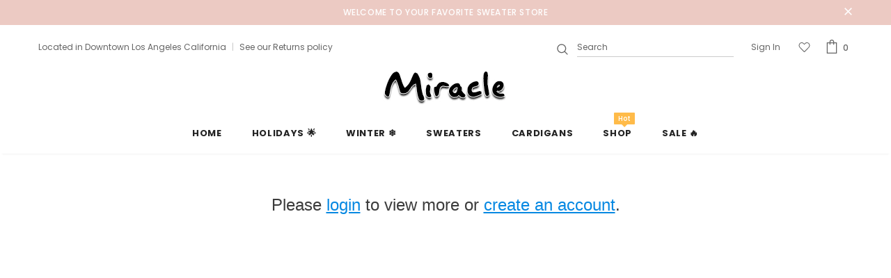

--- FILE ---
content_type: text/javascript
request_url: https://miraclesweaters.com/cdn/shop/t/4/assets/productwiz-rio.js?v=19140452174221500001683549451
body_size: 94020
content:
window.__productWizRioImagesShim=(t,r)=>{if("string"!=typeof t)return t;if("string"!=typeof r)return t;try{var e=(()=>{try{const t=new URL(document.baseURI);return t.toString()}catch(t){}return null})();const i="string"==typeof e?new URL(t,e):new URL(t),c=new URLSearchParams(i.search);var n=r.replace("_crop_center","").split("x");return n[0]&&c.set("width",n[0]),n[1]&&c.set("height",n[1]),i.search=c.toString(),i.toString()}catch(t){}return t};/*3.48.0*/!function(){function e(e){return e&&e.__esModule?e.default:e}function t(e){Object.defineProperty(e,"__esModule",{value:!0})}var n="undefined"!=typeof globalThis?globalThis:"undefined"!=typeof self?self:"undefined"!=typeof window?window:"undefined"!=typeof global?global:{},i={};t(i);var r,o,a,s,l,c,u,d,h,p,f={},m=!1;function v(e,t){for(var n in t)e[n]=t[n];return e}function g(e){var t=e.parentNode;t&&t.removeChild(e)}function y(e,t,n){var i,r,o,a=arguments,s={};for(o in t)"key"==o?i=t[o]:"ref"==o?r=t[o]:s[o]=t[o];if(arguments.length>3)for(n=[n],o=3;o<arguments.length;o++)n.push(a[o]);if(null!=n&&(s.children=n),"function"==typeof e&&null!=e.defaultProps)for(o in e.defaultProps)void 0===s[o]&&(s[o]=e.defaultProps[o]);return b(e,s,i,r,null)}function b(e,t,n,i,r){var a={type:e,props:t,key:n,ref:i,__k:null,__:null,__b:0,__e:null,__d:void 0,__c:null,__h:null,constructor:void 0,__v:null==r?++o.__v:r};return null!=o.vnode&&o.vnode(a),a}function w(){return{current:null}}function _(e){return e.children}function x(e,t){this.props=e,this.context=t}function S(e,t){if(null==t)return e.__?S(e.__,e.__.__k.indexOf(e)+1):null;for(var n;t<e.__k.length;t++)if(null!=(n=e.__k[t])&&null!=n.__e)return n.__e;return"function"==typeof e.type?S(e):null}function C(e){var t,n;if(null!=(e=e.__)&&null!=e.__c){for(e.__e=e.__c.base=null,t=0;t<e.__k.length;t++)if(null!=(n=e.__k[t])&&null!=n.__e){e.__e=e.__c.base=n.__e;break}return C(e)}}function E(e){(!e.__d&&(e.__d=!0)&&s.push(e)&&!T.__r++||c!==o.debounceRendering)&&((c=o.debounceRendering)||l)(T)}function T(){for(var e;T.__r=s.length;)e=s.sort((function(e,t){return e.__v.__b-t.__v.__b})),s=[],e.some((function(e){var t,n,i,r,o,a;e.__d&&(o=(r=(t=e).__v).__e,(a=t.__P)&&(n=[],(i=v({},r)).__v=r.__v+1,z(a,r,i,t.__n,void 0!==a.ownerSVGElement,null!=r.__h?[o]:null,n,null==o?S(r):o,r.__h),D(n,r),r.__e!=o&&C(r)))}))}function k(e,t,n,i,r,o,a,s,l,c){var u,p,f,m,v,g,y,w=i&&i.__k||h,x=w.length;for(n.__k=[],u=0;u<t.length;u++)if(null!=(m=n.__k[u]=null==(m=t[u])||"boolean"==typeof m?null:"string"==typeof m||"number"==typeof m?b(null,m,null,null,m):Array.isArray(m)?b(_,{children:m},null,null,null):m.__b>0?b(m.type,m.props,m.key,null,m.__v):m)){if(m.__=n,m.__b=n.__b+1,null===(f=w[u])||f&&m.key==f.key&&m.type===f.type)w[u]=void 0;else for(p=0;p<x;p++){if((f=w[p])&&m.key==f.key&&m.type===f.type){w[p]=void 0;break}f=null}z(e,m,f=f||d,r,o,a,s,l,c),v=m.__e,(p=m.ref)&&f.ref!=p&&(y||(y=[]),f.ref&&y.push(f.ref,null,m),y.push(p,m.__c||v,m)),null!=v?(null==g&&(g=v),"function"==typeof m.type&&null!=m.__k&&m.__k===f.__k?m.__d=l=O(m,l,e):l=P(e,m,f,w,v,l),c||"option"!==n.type?"function"==typeof n.type&&(n.__d=l):e.value=""):l&&f.__e==l&&l.parentNode!=e&&(l=S(f))}for(n.__e=g,u=x;u--;)null!=w[u]&&("function"==typeof n.type&&null!=w[u].__e&&w[u].__e==n.__d&&(n.__d=S(i,u+1)),N(w[u],w[u]));if(y)for(u=0;u<y.length;u++)j(y[u],y[++u],y[++u])}function O(e,t,n){var i,r;for(i=0;i<e.__k.length;i++)(r=e.__k[i])&&(r.__=e,t="function"==typeof r.type?O(r,t,n):P(n,r,r,e.__k,r.__e,t));return t}function M(e,t){return t=t||[],null==e||"boolean"==typeof e||(Array.isArray(e)?e.some((function(e){M(e,t)})):t.push(e)),t}function P(e,t,n,i,r,o){var a,s,l;if(void 0!==t.__d)a=t.__d,t.__d=void 0;else if(null==n||r!=o||null==r.parentNode)e:if(null==o||o.parentNode!==e)e.appendChild(r),a=null;else{for(s=o,l=0;(s=s.nextSibling)&&l<i.length;l+=2)if(s==r)break e;e.insertBefore(r,o),a=o}return void 0!==a?a:r.nextSibling}function R(e,t,n){"-"===t[0]?e.setProperty(t,n):e[t]=null==n?"":"number"!=typeof n||p.test(t)?n:n+"px"}function A(e,t,n,i,r){var o;e:if("style"===t)if("string"==typeof n)e.style.cssText=n;else{if("string"==typeof i&&(e.style.cssText=i=""),i)for(t in i)n&&t in n||R(e.style,t,"");if(n)for(t in n)i&&n[t]===i[t]||R(e.style,t,n[t])}else if("o"===t[0]&&"n"===t[1])o=t!==(t=t.replace(/Capture$/,"")),t=t.toLowerCase()in e?t.toLowerCase().slice(2):t.slice(2),e.l||(e.l={}),e.l[t+o]=n,n?i||e.addEventListener(t,o?L:I,o):e.removeEventListener(t,o?L:I,o);else if("dangerouslySetInnerHTML"!==t){if(r)t=t.replace(/xlink[H:h]/,"h").replace(/sName$/,"s");else if("href"!==t&&"list"!==t&&"form"!==t&&"download"!==t&&t in e)try{e[t]=null==n?"":n;break e}catch(e){}"function"==typeof n||(null!=n&&(!1!==n||"a"===t[0]&&"r"===t[1])?e.setAttribute(t,n):e.removeAttribute(t))}}function I(e){this.l[e.type+!1](o.event?o.event(e):e)}function L(e){this.l[e.type+!0](o.event?o.event(e):e)}function z(e,t,n,i,r,a,s,l,c){var u,p,f,m,y,b,w,S,C,E,T,O=t.type;if(void 0!==t.constructor)return null;null!=n.__h&&(c=n.__h,l=t.__e=n.__e,t.__h=null,a=[l]),(u=o.__b)&&u(t);try{e:if("function"==typeof O){if(S=t.props,C=(u=O.contextType)&&i[u.__c],E=u?C?C.props.value:u.__:i,n.__c?w=(p=t.__c=n.__c).__=p.__E:("prototype"in O&&O.prototype.render?t.__c=p=new O(S,E):(t.__c=p=new x(S,E),p.constructor=O,p.render=F),C&&C.sub(p),p.props=S,p.state||(p.state={}),p.context=E,p.__n=i,f=p.__d=!0,p.__h=[]),null==p.__s&&(p.__s=p.state),null!=O.getDerivedStateFromProps&&(p.__s==p.state&&(p.__s=v({},p.__s)),v(p.__s,O.getDerivedStateFromProps(S,p.__s))),m=p.props,y=p.state,f)null==O.getDerivedStateFromProps&&null!=p.componentWillMount&&p.componentWillMount(),null!=p.componentDidMount&&p.__h.push(p.componentDidMount);else{if(null==O.getDerivedStateFromProps&&S!==m&&null!=p.componentWillReceiveProps&&p.componentWillReceiveProps(S,E),!p.__e&&null!=p.shouldComponentUpdate&&!1===p.shouldComponentUpdate(S,p.__s,E)||t.__v===n.__v){p.props=S,p.state=p.__s,t.__v!==n.__v&&(p.__d=!1),p.__v=t,t.__e=n.__e,t.__k=n.__k,p.__h.length&&s.push(p);break e}null!=p.componentWillUpdate&&p.componentWillUpdate(S,p.__s,E),null!=p.componentDidUpdate&&p.__h.push((function(){p.componentDidUpdate(m,y,b)}))}p.context=E,p.props=S,p.state=p.__s,(u=o.__r)&&u(t),p.__d=!1,p.__v=t,p.__P=e,u=p.render(p.props,p.state,p.context),p.state=p.__s,null!=p.getChildContext&&(i=v(v({},i),p.getChildContext())),f||null==p.getSnapshotBeforeUpdate||(b=p.getSnapshotBeforeUpdate(m,y)),T=null!=u&&u.type===_&&null==u.key?u.props.children:u,k(e,Array.isArray(T)?T:[T],t,n,i,r,a,s,l,c),p.base=t.__e,t.__h=null,p.__h.length&&s.push(p),w&&(p.__E=p.__=null),p.__e=!1}else null==a&&t.__v===n.__v?(t.__k=n.__k,t.__e=n.__e):t.__e=function(e,t,n,i,r,o,a,s){var l,c,u,p,f=n.props,m=t.props,v=t.type,y=0;if("svg"===v&&(r=!0),null!=o)for(;y<o.length;y++)if((l=o[y])&&(l===e||(v?l.localName==v:3==l.nodeType))){e=l,o[y]=null;break}if(null==e){if(null===v)return document.createTextNode(m);e=r?document.createElementNS("http://www.w3.org/2000/svg",v):document.createElement(v,m.is&&m),o=null,s=!1}if(null===v)f===m||s&&e.data===m||(e.data=m);else{if(o=o&&h.slice.call(e.childNodes),c=(f=n.props||d).dangerouslySetInnerHTML,u=m.dangerouslySetInnerHTML,!s){if(null!=o)for(f={},p=0;p<e.attributes.length;p++)f[e.attributes[p].name]=e.attributes[p].value;(u||c)&&(u&&(c&&u.__html==c.__html||u.__html===e.innerHTML)||(e.innerHTML=u&&u.__html||""))}if(function(e,t,n,i,r){var o;for(o in n)"children"===o||"key"===o||o in t||A(e,o,null,n[o],i);for(o in t)r&&"function"!=typeof t[o]||"children"===o||"key"===o||"value"===o||"checked"===o||n[o]===t[o]||A(e,o,t[o],n[o],i)}(e,m,f,r,s),u)t.__k=[];else if(y=t.props.children,k(e,Array.isArray(y)?y:[y],t,n,i,r&&"foreignObject"!==v,o,a,e.firstChild,s),null!=o)for(y=o.length;y--;)null!=o[y]&&g(o[y]);s||("value"in m&&void 0!==(y=m.value)&&(y!==e.value||"progress"===v&&!y)&&A(e,"value",y,f.value,!1),"checked"in m&&void 0!==(y=m.checked)&&y!==e.checked&&A(e,"checked",y,f.checked,!1))}return e}(n.__e,t,n,i,r,a,s,c);(u=o.diffed)&&u(t)}catch(e){t.__v=null,(c||null!=a)&&(t.__e=l,t.__h=!!c,a[a.indexOf(l)]=null),o.__e(e,t,n)}}function D(e,t){o.__c&&o.__c(t,e),e.some((function(t){try{e=t.__h,t.__h=[],e.some((function(e){e.call(t)}))}catch(e){o.__e(e,t.__v)}}))}function j(e,t,n){try{"function"==typeof e?e(t):e.current=t}catch(e){o.__e(e,n)}}function N(e,t,n){var i,r,a;if(o.unmount&&o.unmount(e),(i=e.ref)&&(i.current&&i.current!==e.__e||j(i,null,t)),n||"function"==typeof e.type||(n=null!=(r=e.__e)),e.__e=e.__d=void 0,null!=(i=e.__c)){if(i.componentWillUnmount)try{i.componentWillUnmount()}catch(e){o.__e(e,t)}i.base=i.__P=null}if(i=e.__k)for(a=0;a<i.length;a++)i[a]&&N(i[a],t,n);null!=r&&g(r)}function F(e,t,n){return this.constructor(e,n)}function W(e,t,n){var i,r,a;o.__&&o.__(e,t),r=(i="function"==typeof n)?null:n&&n.__k||t.__k,a=[],z(t,e=(!i&&n||t).__k=y(_,null,[e]),r||d,d,void 0!==t.ownerSVGElement,!i&&n?[n]:r?null:t.firstChild?h.slice.call(t.childNodes):null,a,!i&&n?n:r?r.__e:t.firstChild,i),D(a,e)}function B(e,t){W(e,t,B)}function H(e,t,n){var i,r,o,a=arguments,s=v({},e.props);for(o in t)"key"==o?i=t[o]:"ref"==o?r=t[o]:s[o]=t[o];if(arguments.length>3)for(n=[n],o=3;o<arguments.length;o++)n.push(a[o]);return null!=n&&(s.children=n),b(e.type,s,i||e.key,r||e.ref,null)}function q(e,t){var n={__c:t="__cC"+u++,__:e,Consumer:function(e,t){return e.children(t)},Provider:function(e){var n,i;return this.getChildContext||(n=[],(i={})[t]=this,this.getChildContext=function(){return i},this.shouldComponentUpdate=function(e){this.props.value!==e.value&&n.some(E)},this.sub=function(e){n.push(e);var t=e.componentWillUnmount;e.componentWillUnmount=function(){n.splice(n.indexOf(e),1),t&&t.call(e)}}),e.children}};return n.Provider.__=n.Consumer.contextType=n}function V(){return m||(m=!0,d={},h=[],p=/acit|ex(?:s|g|n|p|$)|rph|grid|ows|mnc|ntw|ine[ch]|zoo|^ord|itera/i,(r={}).options=o,r.isValidElement=a,r.h=y,r.createElement=y,r.createRef=w,r.Fragment=_,r.Component=x,r.toChildArray=M,r.render=W,r.hydrate=B,r.cloneElement=H,r.createContext=q,o={__e:function(e,t){for(var n,i,r;t=t.__;)if((n=t.__c)&&!n.__)try{if((i=n.constructor)&&null!=i.getDerivedStateFromError&&(n.setState(i.getDerivedStateFromError(e)),r=n.__d),null!=n.componentDidCatch&&(n.componentDidCatch(e),r=n.__d),r)return n.__E=n}catch(t){e=t}throw e},__v:0},r.options=o,a=function(e){return null!=e&&void 0===e.constructor},r.isValidElement=a,x.prototype.setState=function(e,t){var n;n=null!=this.__s&&this.__s!==this.state?this.__s:this.__s=v({},this.state),"function"==typeof e&&(e=e(v({},n),this.props)),e&&v(n,e),null!=e&&this.__v&&(t&&this.__h.push(t),E(this))},x.prototype.forceUpdate=function(e){this.__v&&(this.__e=!0,e&&this.__h.push(e),E(this))},x.prototype.render=_,s=[],l="function"==typeof Promise?Promise.prototype.then.bind(Promise.resolve()):setTimeout,T.__r=0,u=0),r}V();var U,$,G,Z=0,Y=[],X=o.__b,K=o.__r,J=o.diffed,Q=o.__c,ee=o.unmount;function te(e,t){o.__h&&o.__h($,e,Z||t),Z=0;var n=$.__H||($.__H={__:[],__h:[]});return e>=n.__.length&&n.__.push({}),n.__[e]}function ne(e){return Z=1,ie(be,e)}function ie(e,t,n){var i=te(U++,2);return i.t=e,i.__c||(i.__=[n?n(t):be(void 0,t),function(e){var t=i.t(i.__[0],e);i.__[0]!==t&&(i.__=[t,i.__[1]],i.__c.setState({}))}],i.__c=$),i.__}function re(e,t){var n=te(U++,3);!o.__s&&ye(n.__H,t)&&(n.__=e,n.__H=t,$.__H.__h.push(n))}function oe(e,t){var n=te(U++,4);!o.__s&&ye(n.__H,t)&&(n.__=e,n.__H=t,$.__h.push(n))}function ae(e){return Z=5,le((function(){return{current:e}}),[])}function se(e,t,n){Z=6,oe((function(){"function"==typeof e?e(t()):e&&(e.current=t())}),null==n?n:n.concat(e))}function le(e,t){var n=te(U++,7);return ye(n.__H,t)&&(n.__=e(),n.__H=t,n.__h=e),n.__}function ce(e,t){return Z=8,le((function(){return e}),t)}function ue(e){var t=$.context[e.__c],n=te(U++,9);return n.__c=e,t?(null==n.__&&(n.__=!0,t.sub($)),t.props.value):e.__}function de(e,t){o.useDebugValue&&o.useDebugValue(t?t(e):e)}function he(){Y.forEach((function(e){if(e.__P)try{e.__H.__h.forEach(ve),e.__H.__h.forEach(ge),e.__H.__h=[]}catch(t){e.__H.__h=[],o.__e(t,e.__v)}})),Y=[]}f.useState=ne,f.useReducer=ie,f.useEffect=re,f.useLayoutEffect=oe,f.useRef=ae,f.useImperativeHandle=se,f.useMemo=le,f.useCallback=ce,f.useContext=ue,f.useDebugValue=de,f.useErrorBoundary=function(e){var t=te(U++,10),n=ne();return t.__=e,$.componentDidCatch||($.componentDidCatch=function(e){t.__&&t.__(e),n[1](e)}),[n[0],function(){n[1](void 0)}]},o.__b=function(e){$=null,X&&X(e)},o.__r=function(e){K&&K(e),U=0;var t=($=e.__c).__H;t&&(t.__h.forEach(ve),t.__h.forEach(ge),t.__h=[])},o.diffed=function(e){J&&J(e);var t=e.__c;t&&t.__H&&t.__H.__h.length&&(1!==Y.push(t)&&G===o.requestAnimationFrame||((G=o.requestAnimationFrame)||function(e){var t,n=function(){clearTimeout(i),me&&cancelAnimationFrame(t),setTimeout(e)},i=setTimeout(n,100);me&&(t=requestAnimationFrame(n))})(he)),$=void 0},o.__c=function(e,t){t.some((function(e){try{e.__h.forEach(ve),e.__h=e.__h.filter((function(e){return!e.__||ge(e)}))}catch(n){t.some((function(e){e.__h&&(e.__h=[])})),t=[],o.__e(n,e.__v)}})),Q&&Q(e,t)},o.unmount=function(e){ee&&ee(e);var t=e.__c;if(t&&t.__H)try{t.__H.__.forEach(ve)}catch(e){o.__e(e,t.__v)}};var pe,fe,me="function"==typeof requestAnimationFrame;function ve(e){var t=$;"function"==typeof e.__c&&e.__c(),$=t}function ge(e){var t=$;e.__c=e.__(),$=t}function ye(e,t){return!e||e.length!==t.length||t.some((function(t,n){return t!==e[n]}))}function be(e,t){return"function"==typeof t?t(e):t}function we(e,t){for(var n in t)e[n]=t[n];return e}function _e(e,t){for(var n in e)if("__source"!==n&&!(n in t))return!0;for(var i in t)if("__source"!==i&&e[i]!==t[i])return!0;return!1}function xe(e){this.props=e}function Se(e,t){function n(e){var n=this.props.ref,i=n==e.ref;return!i&&n&&(n.call?n(null):n.current=null),t?!t(this.props,e)||!i:_e(this.props,e)}function i(t){return this.shouldComponentUpdate=n,y(e,t)}return i.displayName="Memo("+(e.displayName||e.name)+")",i.prototype.isReactComponent=!0,i.__f=!0,i}V(),V(),pe=i,fe=f,Object.keys(fe).forEach((function(e){"default"!==e&&"__esModule"!==e&&Object.defineProperty(pe,e,{enumerable:!0,get:function(){return fe[e]}})})),i.Component=x,i.Fragment=_,i.createRef=w,i.createContext=q,i.createElement=y,i.PureComponent=xe,i.memo=Se,(xe.prototype=new x).isPureReactComponent=!0,xe.prototype.shouldComponentUpdate=function(e,t){return _e(this.props,e)||_e(this.state,t)};var Ce=o.__b;o.__b=function(e){e.type&&e.type.__f&&e.ref&&(e.props.ref=e.ref,e.ref=null),Ce&&Ce(e)};var Ee="undefined"!=typeof Symbol&&Symbol.for&&Symbol.for("react.forward_ref")||3911;function Te(e){function t(t,n){var i=we({},t);return delete i.ref,e(i,(n=t.ref||n)&&("object"!=typeof n||"current"in n)?n:null)}return t.$$typeof=Ee,t.render=t,t.prototype.isReactComponent=t.__f=!0,t.displayName="ForwardRef("+(e.displayName||e.name)+")",t}i.forwardRef=Te;var ke=function(e,t){return null==e?null:M(M(e).map(t))},Oe={map:ke,forEach:ke,count:function(e){return e?M(e).length:0},only:function(e){var t=M(e);if(1!==t.length)throw"Children.only";return t[0]},toArray:M},Me=o.__e;function Pe(){this.__u=0,this.t=null,this.__b=null}function Re(e){var t=e.__.__c;return t&&t.__e&&t.__e(e)}function Ae(e){var t,n,i;function r(r){if(t||(t=e()).then((function(e){n=e.default||e}),(function(e){i=e})),i)throw i;if(!n)throw t;return y(n,r)}return r.displayName="Lazy",r.__f=!0,r}function Ie(){this.u=null,this.o=null}i.Children=Oe,i.Suspense=Pe,i.lazy=Ae,i.SuspenseList=Ie,o.__e=function(e,t,n){if(e.then)for(var i,r=t;r=r.__;)if((i=r.__c)&&i.__c)return null==t.__e&&(t.__e=n.__e,t.__k=n.__k),i.__c(e,t);Me(e,t,n)},(Pe.prototype=new x).__c=function(e,t){var n=t.__c,i=this;null==i.t&&(i.t=[]),i.t.push(n);var r=Re(i.__v),o=!1,a=function(){o||(o=!0,n.componentWillUnmount=n.__c,r?r(s):s())};n.__c=n.componentWillUnmount,n.componentWillUnmount=function(){a(),n.__c&&n.__c()};var s=function(){if(!--i.__u){if(i.state.__e){var e=i.state.__e;i.__v.__k[0]=function e(t,n,i){return t&&(t.__v=null,t.__k=t.__k&&t.__k.map((function(t){return e(t,n,i)})),t.__c&&t.__c.__P===n&&(t.__e&&i.insertBefore(t.__e,t.__d),t.__c.__e=!0,t.__c.__P=i)),t}(e,e.__c.__P,e.__c.__O)}var t;for(i.setState({__e:i.__b=null});t=i.t.pop();)t.forceUpdate()}},l=!0===t.__h;i.__u++||l||i.setState({__e:i.__b=i.__v.__k[0]}),e.then(a,a)},Pe.prototype.componentWillUnmount=function(){this.t=[]},Pe.prototype.render=function(e,t){if(this.__b){if(this.__v.__k){var n=document.createElement("div"),i=this.__v.__k[0].__c;this.__v.__k[0]=function e(t,n,i){return t&&(t.__c&&t.__c.__H&&(t.__c.__H.__.forEach((function(e){"function"==typeof e.__c&&e.__c()})),t.__c.__H=null),null!=(t=we({},t)).__c&&(t.__c.__P===i&&(t.__c.__P=n),t.__c=null),t.__k=t.__k&&t.__k.map((function(t){return e(t,n,i)}))),t}(this.__b,n,i.__O=i.__P)}this.__b=null}var r=t.__e&&y(_,null,e.fallback);return r&&(r.__h=null),[y(_,null,t.__e?null:e.children),r]};var Le=function(e,t,n){if(++n[1]===n[0]&&e.o.delete(t),e.props.revealOrder&&("t"!==e.props.revealOrder[0]||!e.o.size))for(n=e.u;n;){for(;n.length>3;)n.pop()();if(n[1]<n[0])break;e.u=n=n[2]}};function ze(e){return this.getChildContext=function(){return e.context},e.children}function De(e){var t=this,n=e.i;t.componentWillUnmount=function(){W(null,t.l),t.l=null,t.i=null},t.i&&t.i!==n&&t.componentWillUnmount(),e.__v?(t.l||(t.i=n,t.l={nodeType:1,parentNode:n,childNodes:[],appendChild:function(e){this.childNodes.push(e),t.i.appendChild(e)},insertBefore:function(e,n){this.childNodes.push(e),t.i.appendChild(e)},removeChild:function(e){this.childNodes.splice(this.childNodes.indexOf(e)>>>1,1),t.i.removeChild(e)}}),W(y(ze,{context:t.context},e.__v),t.l)):t.l&&t.componentWillUnmount()}function je(e,t){return y(De,{__v:e,i:t})}i.createPortal=je,(Ie.prototype=new x).__e=function(e){var t=this,n=Re(t.__v),i=t.o.get(e);return i[0]++,function(r){var o=function(){t.props.revealOrder?(i.push(r),Le(t,e,i)):r()};n?n(o):o()}},Ie.prototype.render=function(e){this.u=null,this.o=new Map;var t=M(e.children);e.revealOrder&&"b"===e.revealOrder[0]&&t.reverse();for(var n=t.length;n--;)this.o.set(t[n],this.u=[1,0,this.u]);return e.children},Ie.prototype.componentDidUpdate=Ie.prototype.componentDidMount=function(){var e=this;this.o.forEach((function(t,n){Le(e,n,t)}))};var Ne="undefined"!=typeof Symbol&&Symbol.for&&Symbol.for("react.element")||60103,Fe=/^(?:accent|alignment|arabic|baseline|cap|clip(?!PathU)|color|fill|flood|font|glyph(?!R)|horiz|marker(?!H|W|U)|overline|paint|stop|strikethrough|stroke|text(?!L)|underline|unicode|units|v|vector|vert|word|writing|x(?!C))[A-Z]/,We=function(e){return("undefined"!=typeof Symbol&&"symbol"==typeof Symbol()?/fil|che|rad/i:/fil|che|ra/i).test(e)};function Be(e,t,n){return null==t.__k&&(t.textContent=""),W(e,t),"function"==typeof n&&n(),e?e.__c:null}function He(e,t,n){return B(e,t),"function"==typeof n&&n(),e?e.__c:null}i.render=Be,i.hydrate=He,x.prototype.isReactComponent={},["componentWillMount","componentWillReceiveProps","componentWillUpdate"].forEach((function(e){Object.defineProperty(x.prototype,e,{configurable:!0,get:function(){return this["UNSAFE_"+e]},set:function(t){Object.defineProperty(this,e,{configurable:!0,writable:!0,value:t})}})}));var qe=o.event;function Ve(){}function Ue(){return this.cancelBubble}function $e(){return this.defaultPrevented}o.event=function(e){return qe&&(e=qe(e)),e.persist=Ve,e.isPropagationStopped=Ue,e.isDefaultPrevented=$e,e.nativeEvent=e};var Ge,Ze={configurable:!0,get:function(){return this.class}},Ye=o.vnode;o.vnode=function(e){var t=e.type,n=e.props,i=n;if("string"==typeof t){for(var r in i={},n){var o=n[r];"value"===r&&"defaultValue"in n&&null==o||("defaultValue"===r&&"value"in n&&null==n.value?r="value":"download"===r&&!0===o?o="":/ondoubleclick/i.test(r)?r="ondblclick":/^onchange(textarea|input)/i.test(r+t)&&!We(n.type)?r="oninput":/^on(Ani|Tra|Tou|BeforeInp)/.test(r)?r=r.toLowerCase():Fe.test(r)?r=r.replace(/[A-Z0-9]/,"-$&").toLowerCase():null===o&&(o=void 0),i[r]=o)}"select"==t&&i.multiple&&Array.isArray(i.value)&&(i.value=M(n.children).forEach((function(e){e.props.selected=-1!=i.value.indexOf(e.props.value)}))),"select"==t&&null!=i.defaultValue&&(i.value=M(n.children).forEach((function(e){e.props.selected=i.multiple?-1!=i.defaultValue.indexOf(e.props.value):i.defaultValue==e.props.value}))),e.props=i}t&&n.class!=n.className&&(Ze.enumerable="className"in n,null!=n.className&&(i.class=n.className),Object.defineProperty(i,"className",Ze)),e.$$typeof=Ne,Ye&&Ye(e)};var Xe=o.__r;o.__r=function(e){Xe&&Xe(e),Ge=e.__c};var Ke={ReactCurrentDispatcher:{current:{readContext:function(e){return Ge.__n[e.__c].props.value}}}};i.unstable_IdlePriority=5,i.unstable_LowPriority=4,i.unstable_NormalPriority=3,i.unstable_UserBlockingPriority=2,i.unstable_ImmediatePriority=1,i.__SECRET_INTERNALS_DO_NOT_USE_OR_YOU_WILL_BE_FIRED=Ke,i.unstable_runWithPriority=function(e,t){return t()};var Je="object"==typeof performance&&"function"==typeof performance.now?performance.now.bind(performance):function(){return Date.now()};function Qe(e){return y.bind(null,e)}function et(e){return!!e&&e.$$typeof===Ne}function tt(e){return et(e)?H.apply(null,arguments):e}function nt(e){return!!e.__k&&(W(null,e),!0)}function it(e){return e&&(e.base||1===e.nodeType&&e)||null}i.unstable_now=Je,i.version="16.8.0",i.createFactory=Qe,i.isValidElement=et,i.cloneElement=tt,i.unmountComponentAtNode=nt,i.findDOMNode=it;var rt=function(e,t){return e(t)},ot=_;i.StrictMode=ot,i.unstable_batchedUpdates=rt;var at={useState:ne,useReducer:ie,useEffect:re,useLayoutEffect:oe,useRef:ae,useImperativeHandle:se,useMemo:le,useCallback:ce,useContext:ue,useDebugValue:de,version:"16.8.0",Children:Oe,render:Be,hydrate:He,unmountComponentAtNode:nt,createPortal:je,createElement:y,createContext:q,createFactory:Qe,cloneElement:tt,createRef:w,Fragment:_,isValidElement:et,findDOMNode:it,Component:x,PureComponent:xe,memo:Se,forwardRef:Te,unstable_batchedUpdates:rt,StrictMode:_,Suspense:Pe,SuspenseList:Ie,lazy:Ae,__SECRET_INTERNALS_DO_NOT_USE_OR_YOU_WILL_BE_FIRED:Ke};function st(e){var t=arguments.length>1&&void 0!==arguments[1]?arguments[1]:0,n=arguments.length>2&&void 0!==arguments[2]?arguments[2]:1;return Math.min(Math.max(t,e),n)}function lt(e){if(e.type)return e;if("#"===e.charAt(0))return lt(function(e){e=e.substr(1);var t=new RegExp(".{1,".concat(e.length/3,"}"),"g"),n=e.match(t);return n&&1===n[0].length&&(n=n.map((function(e){return e+e}))),n?"rgb(".concat(n.map((function(e){return parseInt(e,16)})).join(", "),")"):""}(e));var t=e.indexOf("("),n=e.substring(0,t);if(-1===["rgb","rgba","hsl","hsla"].indexOf(n))throw new Error(["Material-UI: unsupported `".concat(e,"` color."),"We support the following formats: #nnn, #nnnnnn, rgb(), rgba(), hsl(), hsla()."].join("\n"));var i=e.substring(t+1,e.length-1).split(",");return{type:n,values:i=i.map((function(e){return parseFloat(e)}))}}function ct(e){var t=e.type,n=e.values;return-1!==t.indexOf("rgb")?n=n.map((function(e,t){return t<3?parseInt(e,10):e})):-1!==t.indexOf("hsl")&&(n[1]="".concat(n[1],"%"),n[2]="".concat(n[2],"%")),"".concat(t,"(").concat(n.join(", "),")")}function ut(e,t){var n=dt(e),i=dt(t);return(Math.max(n,i)+.05)/(Math.min(n,i)+.05)}function dt(e){var t="hsl"===(e=lt(e)).type?lt(function(e){var t=(e=lt(e)).values,n=t[0],i=t[1]/100,r=t[2]/100,o=i*Math.min(r,1-r),a=function(e){var t=arguments.length>1&&void 0!==arguments[1]?arguments[1]:(e+n/30)%12;return r-o*Math.max(Math.min(t-3,9-t,1),-1)},s="rgb",l=[Math.round(255*a(0)),Math.round(255*a(8)),Math.round(255*a(4))];return"hsla"===e.type&&(s+="a",l.push(t[3])),ct({type:s,values:l})}(e)).values:e.values;return t=t.map((function(e){return(e/=255)<=.03928?e/12.92:Math.pow((e+.055)/1.055,2.4)})),Number((.2126*t[0]+.7152*t[1]+.0722*t[2]).toFixed(3))}function ht(e,t){return e=lt(e),t=st(t),"rgb"!==e.type&&"hsl"!==e.type||(e.type+="a"),e.values[3]=t,ct(e)}function pt(e,t,n){return t in e?Object.defineProperty(e,t,{value:n,enumerable:!0,configurable:!0,writable:!0}):e[t]=n,e}function ft(e,t){if(null==e)return{};var n,i,r={},o=Object.keys(e);for(i=0;i<o.length;i++)n=o[i],t.indexOf(n)>=0||(r[n]=e[n]);return r}function mt(e,t){if(null==e)return{};var n,i,r=ft(e,t);if(Object.getOwnPropertySymbols){var o=Object.getOwnPropertySymbols(e);for(i=0;i<o.length;i++)n=o[i],t.indexOf(n)>=0||Object.prototype.propertyIsEnumerable.call(e,n)&&(r[n]=e[n])}return r}function vt(){return(vt=Object.assign||function(e){for(var t=1;t<arguments.length;t++){var n=arguments[t];for(var i in n)Object.prototype.hasOwnProperty.call(n,i)&&(e[i]=n[i])}return e}).apply(this,arguments)}i.default=at;var gt=vt;function yt(e){return(yt="function"==typeof Symbol&&"symbol"==typeof Symbol.iterator?function(e){return typeof e}:function(e){return e&&"function"==typeof Symbol&&e.constructor===Symbol&&e!==Symbol.prototype?"symbol":typeof e})(e)}var bt=yt;function wt(e){return e&&"object"===bt(e)&&!Array.isArray(e)}function _t(e,t){var n=arguments.length>2&&void 0!==arguments[2]?arguments[2]:{clone:!0},i=n.clone?gt({},e):e;return wt(e)&&wt(t)&&Object.keys(t).forEach((function(r){"__proto__"!==r&&(wt(t[r])&&r in e?i[r]=_t(e[r],t[r],n):i[r]=t[r])})),i}var xt,St=!1;function Ct(){return St||(St=!0,xt={},"SECRET_DO_NOT_PASS_THIS_OR_YOU_WILL_BE_FIRED",xt="SECRET_DO_NOT_PASS_THIS_OR_YOU_WILL_BE_FIRED"),xt}var Et,Tt,kt=!1;function Ot(){}function Mt(){}var Pt={};var Rt=e(Pt=(kt||(kt=!0,Et={},Tt=Ct(),Mt.resetWarningCache=Ot,Et=function(){function e(e,t,n,i,r,o){if(o!==Tt){var a=new Error("Calling PropTypes validators directly is not supported by the `prop-types` package. Use PropTypes.checkPropTypes() to call them. Read more at http://fb.me/use-check-prop-types");throw a.name="Invariant Violation",a}}function t(){return e}e.isRequired=e;var n={array:e,bool:e,func:e,number:e,object:e,string:e,symbol:e,any:e,arrayOf:t,element:e,elementType:e,instanceOf:t,node:e,objectOf:t,oneOf:t,oneOfType:t,shape:t,exact:t,checkPropTypes:Mt,resetWarningCache:Ot};return n.PropTypes=n,n}),Et)());(Rt.element,function(){return null}).isRequired=(Rt.element.isRequired,function(){return null});Pt.elementType;var At,It,Lt,zt,Dt,jt,Nt,Ft,Wt,Bt,Ht,qt,Vt,Ut,$t,Gt,Zt,Yt,Xt,Kt,Jt,Qt,en,tn,nn,rn,on,an,sn,ln,cn,un,dn,hn,pn,fn,mn,vn,gn,yn,bn,wn,_n,xn,Sn,Cn,En,Tn=!1;function kn(e){if("object"==typeof e&&null!==e){var t=e.$$typeof;switch(t){case Lt:switch(e=e.type){case Bt:case Ht:case Dt:case Nt:case jt:case Vt:return e;default:switch(e=e&&e.$$typeof){case Wt:case qt:case Gt:case $t:case Ft:return e;default:return t}}case zt:return t}}}function On(e){return kn(e)===Ht}var Mn={};Tn||(Tn=!0,At={},Object.defineProperty(At,"__esModule",{value:!0}),It="function"==typeof Symbol&&Symbol.for,Lt=It?Symbol.for("react.element"):60103,zt=It?Symbol.for("react.portal"):60106,Dt=It?Symbol.for("react.fragment"):60107,jt=It?Symbol.for("react.strict_mode"):60108,Nt=It?Symbol.for("react.profiler"):60114,Ft=It?Symbol.for("react.provider"):60109,Wt=It?Symbol.for("react.context"):60110,Bt=It?Symbol.for("react.async_mode"):60111,Ht=It?Symbol.for("react.concurrent_mode"):60111,qt=It?Symbol.for("react.forward_ref"):60112,Vt=It?Symbol.for("react.suspense"):60113,Ut=It?Symbol.for("react.suspense_list"):60120,$t=It?Symbol.for("react.memo"):60115,Gt=It?Symbol.for("react.lazy"):60116,Zt=It?Symbol.for("react.fundamental"):60117,Yt=It?Symbol.for("react.responder"):60118,Xt=It?Symbol.for("react.scope"):60119,Kt=kn,At.typeOf=Kt,Jt=Bt,At.AsyncMode=Jt,Qt=Ht,At.ConcurrentMode=Qt,en=Wt,At.ContextConsumer=en,tn=Ft,At.ContextProvider=tn,nn=Lt,At.Element=nn,rn=qt,At.ForwardRef=rn,on=Dt,At.Fragment=on,an=Gt,At.Lazy=an,sn=$t,At.Memo=sn,ln=zt,At.Portal=ln,cn=Nt,At.Profiler=cn,un=jt,At.StrictMode=un,dn=Vt,At.Suspense=dn,hn=function(e){return"string"==typeof e||"function"==typeof e||e===Dt||e===Ht||e===Nt||e===jt||e===Vt||e===Ut||"object"==typeof e&&null!==e&&(e.$$typeof===Gt||e.$$typeof===$t||e.$$typeof===Ft||e.$$typeof===Wt||e.$$typeof===qt||e.$$typeof===Zt||e.$$typeof===Yt||e.$$typeof===Xt)},At.isValidElementType=hn,pn=function(e){return On(e)||kn(e)===Bt},At.isAsyncMode=pn,fn=On,At.isConcurrentMode=fn,mn=function(e){return kn(e)===Wt},At.isContextConsumer=mn,vn=function(e){return kn(e)===Ft},At.isContextProvider=vn,gn=function(e){return"object"==typeof e&&null!==e&&e.$$typeof===Lt},At.isElement=gn,yn=function(e){return kn(e)===qt},At.isForwardRef=yn,bn=function(e){return kn(e)===Dt},At.isFragment=bn,wn=function(e){return kn(e)===Gt},At.isLazy=wn,_n=function(e){return kn(e)===$t},At.isMemo=_n,xn=function(e){return kn(e)===zt},At.isPortal=xn,Sn=function(e){return kn(e)===Nt},At.isProfiler=Sn,Cn=function(e){return kn(e)===jt},At.isStrictMode=Cn,En=function(e){return kn(e)===Vt},At.isSuspense=En),Mn=At;"undefined"!=typeof window&&window.Math==Math?window:"undefined"!=typeof self&&self.Math==Math?self:Function("return this")(),Rt.oneOfType([Rt.func,Rt.object]);var Pn=["xs","sm","md","lg","xl"];function Rn(e){var t=e.values,n=void 0===t?{xs:0,sm:600,md:960,lg:1280,xl:1920}:t,i=e.unit,r=void 0===i?"px":i,o=e.step,a=void 0===o?5:o,s=mt(e,["values","unit","step"]);function l(e){var t="number"==typeof n[e]?n[e]:e;return"@media (min-width:".concat(t).concat(r,")")}function c(e,t){var i=Pn.indexOf(t);return i===Pn.length-1?l(e):"@media (min-width:".concat("number"==typeof n[e]?n[e]:e).concat(r,") and ")+"(max-width:".concat((-1!==i&&"number"==typeof n[Pn[i+1]]?n[Pn[i+1]]:t)-a/100).concat(r,")")}return gt({keys:Pn,values:n,up:l,down:function(e){var t=Pn.indexOf(e)+1,i=n[Pn[t]];return t===Pn.length?l("xs"):"@media (max-width:".concat(("number"==typeof i&&t>0?i:e)-a/100).concat(r,")")},between:c,only:function(e){return c(e,e)},width:function(e){return n[e]}},s)}function An(e,t,n){var i;return gt({gutters:function(){var n=arguments.length>0&&void 0!==arguments[0]?arguments[0]:{};return gt({paddingLeft:t(2),paddingRight:t(2)},n,pt({},e.up("sm"),gt({paddingLeft:t(3),paddingRight:t(3)},n[e.up("sm")])))},toolbar:(i={minHeight:56},pt(i,"".concat(e.up("xs")," and (orientation: landscape)"),{minHeight:48}),pt(i,e.up("sm"),{minHeight:64}),i)},n)}var In={black:"#000",white:"#fff"},Ln={50:"#fafafa",100:"#f5f5f5",200:"#eeeeee",300:"#e0e0e0",400:"#bdbdbd",500:"#9e9e9e",600:"#757575",700:"#616161",800:"#424242",900:"#212121",A100:"#d5d5d5",A200:"#aaaaaa",A400:"#303030",A700:"#616161"},zn="#7986cb",Dn="#3f51b5",jn="#303f9f",Nn="#ff4081",Fn="#f50057",Wn="#c51162",Bn="#e57373",Hn="#f44336",qn="#d32f2f",Vn="#ffb74d",Un="#ff9800",$n="#f57c00",Gn="#64b5f6",Zn="#2196f3",Yn="#1976d2",Xn="#81c784",Kn="#4caf50",Jn="#388e3c",Qn={text:{primary:"rgba(0, 0, 0, 0.87)",secondary:"rgba(0, 0, 0, 0.54)",disabled:"rgba(0, 0, 0, 0.38)",hint:"rgba(0, 0, 0, 0.38)"},divider:"rgba(0, 0, 0, 0.12)",background:{paper:In.white,default:Ln[50]},action:{active:"rgba(0, 0, 0, 0.54)",hover:"rgba(0, 0, 0, 0.04)",hoverOpacity:.04,selected:"rgba(0, 0, 0, 0.08)",selectedOpacity:.08,disabled:"rgba(0, 0, 0, 0.26)",disabledBackground:"rgba(0, 0, 0, 0.12)",disabledOpacity:.38,focus:"rgba(0, 0, 0, 0.12)",focusOpacity:.12,activatedOpaciy:.12}},ei={text:{primary:In.white,secondary:"rgba(255, 255, 255, 0.7)",disabled:"rgba(255, 255, 255, 0.5)",hint:"rgba(255, 255, 255, 0.5)",icon:"rgba(255, 255, 255, 0.5)"},divider:"rgba(255, 255, 255, 0.12)",background:{paper:Ln[800],default:"#303030"},action:{active:In.white,hover:"rgba(255, 255, 255, 0.08)",hoverOpacity:.08,selected:"rgba(255, 255, 255, 0.16)",selectedOpacity:.16,disabled:"rgba(255, 255, 255, 0.3)",disabledBackground:"rgba(255, 255, 255, 0.12)",disabledOpacity:.38,focus:"rgba(255, 255, 255, 0.12)",focusOpacity:.12,activatedOpaciy:.24}};function ti(e,t,n,i){e[t]||(e.hasOwnProperty(n)?e[t]=e[n]:"light"===t?e.light=function(e,t){if(e=lt(e),t=st(t),-1!==e.type.indexOf("hsl"))e.values[2]+=(100-e.values[2])*t;else if(-1!==e.type.indexOf("rgb"))for(var n=0;n<3;n+=1)e.values[n]+=(255-e.values[n])*t;return ct(e)}(e.main,i):"dark"===t&&(e.dark=function(e,t){if(e=lt(e),t=st(t),-1!==e.type.indexOf("hsl"))e.values[2]*=1-t;else if(-1!==e.type.indexOf("rgb"))for(var n=0;n<3;n+=1)e.values[n]*=1-t;return ct(e)}(e.main,1.5*i)))}function ni(e){var t=e.primary,n=void 0===t?{light:zn,main:Dn,dark:jn}:t,i=e.secondary,r=void 0===i?{light:Nn,main:Fn,dark:Wn}:i,o=e.error,a=void 0===o?{light:Bn,main:Hn,dark:qn}:o,s=e.warning,l=void 0===s?{light:Vn,main:Un,dark:$n}:s,c=e.info,u=void 0===c?{light:Gn,main:Zn,dark:Yn}:c,d=e.success,h=void 0===d?{light:Xn,main:Kn,dark:Jn}:d,p=e.type,f=void 0===p?"light":p,m=e.contrastThreshold,v=void 0===m?3:m,g=e.tonalOffset,y=void 0===g?.2:g,b=mt(e,["primary","secondary","error","warning","info","success","type","contrastThreshold","tonalOffset"]);function w(e){if(!e)throw new TypeError("Material-UI: missing background argument in getContrastText(".concat(e,")."));var t=ut(e,ei.text.primary)>=v?ei.text.primary:Qn.text.primary;return t}function _(e){var t=arguments.length>1&&void 0!==arguments[1]?arguments[1]:500,n=arguments.length>2&&void 0!==arguments[2]?arguments[2]:300,i=arguments.length>3&&void 0!==arguments[3]?arguments[3]:700;return!(e=gt({},e)).main&&e[t]&&(e.main=e[t]),ti(e,"light",n,y),ti(e,"dark",i,y),e.contrastText||(e.contrastText=w(e.main)),e}var x={dark:ei,light:Qn};return _t(gt({common:In,type:f,primary:_(n),secondary:_(r,"A400","A200","A700"),error:_(a),warning:_(l),info:_(u),success:_(h),grey:Ln,contrastThreshold:v,getContrastText:w,augmentColor:_,tonalOffset:y},x[f]),b)}function ii(e){return Math.round(1e5*e)/1e5}var ri={textTransform:"uppercase"};function oi(e,t){var n="function"==typeof t?t(e):t,i=n.fontFamily,r=void 0===i?'"Roboto", "Helvetica", "Arial", sans-serif':i,o=n.fontSize,a=void 0===o?14:o,s=n.fontWeightLight,l=void 0===s?300:s,c=n.fontWeightRegular,u=void 0===c?400:c,d=n.fontWeightMedium,h=void 0===d?500:d,p=n.fontWeightBold,f=void 0===p?700:p,m=n.htmlFontSize,v=void 0===m?16:m,g=n.allVariants,y=n.pxToRem,b=mt(n,["fontFamily","fontSize","fontWeightLight","fontWeightRegular","fontWeightMedium","fontWeightBold","htmlFontSize","allVariants","pxToRem"]);var w=a/14,_=y||function(e){return"".concat(e/v*w,"rem")},x=function(e,t,n,i,o){return gt({fontFamily:r,fontWeight:e,fontSize:_(t),lineHeight:n},'"Roboto", "Helvetica", "Arial", sans-serif'===r?{letterSpacing:"".concat(ii(i/t),"em")}:{},{},o,{},g)},S={h1:x(l,96,1.167,-1.5),h2:x(l,60,1.2,-.5),h3:x(u,48,1.167,0),h4:x(u,34,1.235,.25),h5:x(u,24,1.334,0),h6:x(h,20,1.6,.15),subtitle1:x(u,16,1.75,.15),subtitle2:x(h,14,1.57,.1),body1:x(u,16,1.5,.15),body2:x(u,14,1.43,.15),button:x(h,14,1.75,.4,ri),caption:x(u,12,1.66,.4),overline:x(u,12,2.66,1,ri)};return _t(gt({htmlFontSize:v,pxToRem:_,round:ii,fontFamily:r,fontSize:a,fontWeightLight:l,fontWeightRegular:u,fontWeightMedium:h,fontWeightBold:f},S),b,{clone:!1})}function ai(){return["".concat(arguments.length<=0?void 0:arguments[0],"px ").concat(arguments.length<=1?void 0:arguments[1],"px ").concat(arguments.length<=2?void 0:arguments[2],"px ").concat(arguments.length<=3?void 0:arguments[3],"px rgba(0,0,0,").concat(.2,")"),"".concat(arguments.length<=4?void 0:arguments[4],"px ").concat(arguments.length<=5?void 0:arguments[5],"px ").concat(arguments.length<=6?void 0:arguments[6],"px ").concat(arguments.length<=7?void 0:arguments[7],"px rgba(0,0,0,").concat(.14,")"),"".concat(arguments.length<=8?void 0:arguments[8],"px ").concat(arguments.length<=9?void 0:arguments[9],"px ").concat(arguments.length<=10?void 0:arguments[10],"px ").concat(arguments.length<=11?void 0:arguments[11],"px rgba(0,0,0,").concat(.12,")")].join(",")}var si=["none",ai(0,2,1,-1,0,1,1,0,0,1,3,0),ai(0,3,1,-2,0,2,2,0,0,1,5,0),ai(0,3,3,-2,0,3,4,0,0,1,8,0),ai(0,2,4,-1,0,4,5,0,0,1,10,0),ai(0,3,5,-1,0,5,8,0,0,1,14,0),ai(0,3,5,-1,0,6,10,0,0,1,18,0),ai(0,4,5,-2,0,7,10,1,0,2,16,1),ai(0,5,5,-3,0,8,10,1,0,3,14,2),ai(0,5,6,-3,0,9,12,1,0,3,16,2),ai(0,6,6,-3,0,10,14,1,0,4,18,3),ai(0,6,7,-4,0,11,15,1,0,4,20,3),ai(0,7,8,-4,0,12,17,2,0,5,22,4),ai(0,7,8,-4,0,13,19,2,0,5,24,4),ai(0,7,9,-4,0,14,21,2,0,5,26,4),ai(0,8,9,-5,0,15,22,2,0,6,28,5),ai(0,8,10,-5,0,16,24,2,0,6,30,5),ai(0,8,11,-5,0,17,26,2,0,6,32,5),ai(0,9,11,-5,0,18,28,2,0,7,34,6),ai(0,9,12,-6,0,19,29,2,0,7,36,6),ai(0,10,13,-6,0,20,31,3,0,8,38,7),ai(0,10,13,-6,0,21,33,3,0,8,40,7),ai(0,10,14,-6,0,22,35,3,0,8,42,7),ai(0,11,14,-7,0,23,36,3,0,9,44,8),ai(0,11,15,-7,0,24,38,3,0,9,46,8)],li={borderRadius:4};function ci(){var e,t=arguments.length>0&&void 0!==arguments[0]?arguments[0]:8;if(t.mui)return t;e="function"==typeof t?t:function(e){return t*e};var n=function(){for(var t=arguments.length,n=new Array(t),i=0;i<t;i++)n[i]=arguments[i];return 0===n.length?e(1):1===n.length?e(n[0]):n.map((function(t){var n=e(t);return"number"==typeof n?"".concat(n,"px"):n})).join(" ")};return Object.defineProperty(n,"unit",{get:function(){return t}}),n.mui=!0,n}var ui={easeInOut:"cubic-bezier(0.4, 0, 0.2, 1)",easeOut:"cubic-bezier(0.0, 0, 0.2, 1)",easeIn:"cubic-bezier(0.4, 0, 1, 1)",sharp:"cubic-bezier(0.4, 0, 0.6, 1)"},di={shortest:150,shorter:200,short:250,standard:300,complex:375,enteringScreen:225,leavingScreen:195};function hi(e){return"".concat(Math.round(e),"ms")}var pi={easing:ui,duration:di,create:function(){var e=arguments.length>0&&void 0!==arguments[0]?arguments[0]:["all"],t=arguments.length>1&&void 0!==arguments[1]?arguments[1]:{},n=t.duration,i=void 0===n?di.standard:n,r=t.easing,o=void 0===r?ui.easeInOut:r,a=t.delay,s=void 0===a?0:a;mt(t,["duration","easing","delay"]);return(Array.isArray(e)?e:[e]).map((function(e){return"".concat(e," ").concat("string"==typeof i?i:hi(i)," ").concat(o," ").concat("string"==typeof s?s:hi(s))})).join(",")},getAutoHeightDuration:function(e){if(!e)return 0;var t=e/36;return Math.round(10*(4+15*Math.pow(t,.25)+t/5))}},fi={mobileStepper:1e3,speedDial:1050,appBar:1100,drawer:1200,modal:1300,snackbar:1400,tooltip:1500};var mi="function"==typeof Symbol&&Symbol.for?Symbol.for("mui.nested"):"__THEME_NESTED__",vi=["checked","disabled","error","focused","focusVisible","required","expanded","selected"];function gi(){var e=arguments.length>0&&void 0!==arguments[0]?arguments[0]:{},t=e.disableGlobal,n=void 0!==t&&t,i=e.productionPrefix,r=void 0===i?"pwzrjss":i,o=e.seed,a=void 0===o?"":o,s=""===a?"":"".concat(a,"-"),l=0;return function(e,t){l+=1;var i=t.options.name;if(i&&0===i.indexOf("Pwzr")&&!t.options.link&&!n){if(-1!==vi.indexOf(e.key))return"Pwzr-".concat(e.key);var o="".concat(s).concat(i,"-").concat(e.key);return t.options.theme[mi]&&""===a?"".concat(o,"-").concat(l):o}return"".concat(s).concat(r).concat(l)}}function yi(e){var t=e.theme,n=e.name,i=e.props;if(!t||!t.props||!t.props[n])return i;var r,o=t.props[n];for(r in o)void 0===i[r]&&(i[r]=o[r]);return i}var bi="function"==typeof Symbol&&"symbol"==typeof Symbol.iterator?function(e){return typeof e}:function(e){return e&&"function"==typeof Symbol&&e.constructor===Symbol&&e!==Symbol.prototype?"symbol":typeof e},wi="object"===("undefined"==typeof window?"undefined":bi(window))&&"object"===("undefined"==typeof document?"undefined":bi(document))&&9===document.nodeType;function _i(e,t){for(var n=0;n<t.length;n++){var i=t[n];i.enumerable=i.enumerable||!1,i.configurable=!0,"value"in i&&(i.writable=!0),Object.defineProperty(e,i.key,i)}}function xi(e,t,n){return t&&_i(e.prototype,t),n&&_i(e,n),e}function Si(e,t){e.prototype=Object.create(t.prototype),e.prototype.constructor=e,e.__proto__=t}function Ci(e){if(void 0===e)throw new ReferenceError("this hasn't been initialised - super() hasn't been called");return e}var Ei={}.constructor;function Ti(e){if(null==e||"object"!=typeof e)return e;if(Array.isArray(e))return e.map(Ti);if(e.constructor!==Ei)return e;var t={};for(var n in e)t[n]=Ti(e[n]);return t}function ki(e,t,n){void 0===e&&(e="unnamed");var i=n.jss,r=Ti(t),o=i.plugins.onCreateRule(e,r,n);return o||(e[0],null)}var Oi=function(e,t){for(var n="",i=0;i<e.length&&"!important"!==e[i];i++)n&&(n+=t),n+=e[i];return n};function Mi(e,t){if(void 0===t&&(t=!1),!Array.isArray(e))return e;var n="";if(Array.isArray(e[0]))for(var i=0;i<e.length&&"!important"!==e[i];i++)n&&(n+=", "),n+=Oi(e[i]," ");else n=Oi(e,", ");return t||"!important"!==e[e.length-1]||(n+=" !important"),n}function Pi(e,t){for(var n="",i=0;i<t;i++)n+="  ";return n+e}function Ri(e,t,n){void 0===n&&(n={});var i="";if(!t)return i;var r=n.indent,o=void 0===r?0:r,a=t.fallbacks;if(e&&o++,a)if(Array.isArray(a))for(var s=0;s<a.length;s++){var l=a[s];for(var c in l){var u=l[c];null!=u&&(i&&(i+="\n"),i+=""+Pi(c+": "+Mi(u)+";",o))}}else for(var d in a){var h=a[d];null!=h&&(i&&(i+="\n"),i+=""+Pi(d+": "+Mi(h)+";",o))}for(var p in t){var f=t[p];null!=f&&"fallbacks"!==p&&(i&&(i+="\n"),i+=""+Pi(p+": "+Mi(f)+";",o))}return(i||n.allowEmpty)&&e?(i&&(i="\n"+i+"\n"),Pi(e+" {"+i,--o)+Pi("}",o)):i}var Ai=/([[\].#*$><+~=|^:(),"'`\s])/g,Ii="undefined"!=typeof CSS&&CSS.escape,Li=function(e){return Ii?Ii(e):e.replace(Ai,"\\$1")},zi=function(){function e(e,t,n){this.type="style",this.key=void 0,this.isProcessed=!1,this.style=void 0,this.renderer=void 0,this.renderable=void 0,this.options=void 0;var i=n.sheet,r=n.Renderer;this.key=e,this.options=n,this.style=t,i?this.renderer=i.renderer:r&&(this.renderer=new r)}return e.prototype.prop=function(e,t,n){if(void 0===t)return this.style[e];var i=!!n&&n.force;if(!i&&this.style[e]===t)return this;var r=t;n&&!1===n.process||(r=this.options.jss.plugins.onChangeValue(t,e,this));var o=null==r||!1===r,a=e in this.style;if(o&&!a&&!i)return this;var s=o&&a;if(s?delete this.style[e]:this.style[e]=r,this.renderable&&this.renderer)return s?this.renderer.removeProperty(this.renderable,e):this.renderer.setProperty(this.renderable,e,r),this;var l=this.options.sheet;return l&&l.attached,this},e}(),Di=function(e){function t(t,n,i){var r;(r=e.call(this,t,n,i)||this).selectorText=void 0,r.id=void 0,r.renderable=void 0;var o=i.selector,a=i.scoped,s=i.sheet,l=i.generateId;return o?r.selectorText=o:!1!==a&&(r.id=l(Ci(Ci(r)),s),r.selectorText="."+Li(r.id)),r}Si(t,e);var n=t.prototype;return n.applyTo=function(e){var t=this.renderer;if(t){var n=this.toJSON();for(var i in n)t.setProperty(e,i,n[i])}return this},n.toJSON=function(){var e={};for(var t in this.style){var n=this.style[t];"object"!=typeof n?e[t]=n:Array.isArray(n)&&(e[t]=Mi(n))}return e},n.toString=function(e){var t=this.options.sheet,n=!!t&&t.options.link?gt({},e,{allowEmpty:!0}):e;return Ri(this.selectorText,this.style,n)},xi(t,[{key:"selector",set:function(e){if(e!==this.selectorText){this.selectorText=e;var t=this.renderer,n=this.renderable;if(n&&t)t.setSelector(n,e)||t.replaceRule(n,this)}},get:function(){return this.selectorText}}]),t}(zi),ji={onCreateRule:function(e,t,n){return"@"===e[0]||n.parent&&"keyframes"===n.parent.type?null:new Di(e,t,n)}},Ni={indent:1,children:!0},Fi=/@([\w-]+)/,Wi=function(){function e(e,t,n){this.type="conditional",this.at=void 0,this.key=void 0,this.query=void 0,this.rules=void 0,this.options=void 0,this.isProcessed=!1,this.renderable=void 0,this.key=e,this.query=n.name;var i=e.match(Fi);for(var r in this.at=i?i[1]:"unknown",this.options=n,this.rules=new lr(gt({},n,{parent:this})),t)this.rules.add(r,t[r]);this.rules.process()}var t=e.prototype;return t.getRule=function(e){return this.rules.get(e)},t.indexOf=function(e){return this.rules.indexOf(e)},t.addRule=function(e,t,n){var i=this.rules.add(e,t,n);return i?(this.options.jss.plugins.onProcessRule(i),i):null},t.toString=function(e){if(void 0===e&&(e=Ni),null==e.indent&&(e.indent=Ni.indent),null==e.children&&(e.children=Ni.children),!1===e.children)return this.query+" {}";var t=this.rules.toString(e);return t?this.query+" {\n"+t+"\n}":""},e}(),Bi=/@media|@supports\s+/,Hi={onCreateRule:function(e,t,n){return Bi.test(e)?new Wi(e,t,n):null}},qi={indent:1,children:!0},Vi=/@keyframes\s+([\w-]+)/,Ui=function(){function e(e,t,n){this.type="keyframes",this.at="@keyframes",this.key=void 0,this.name=void 0,this.id=void 0,this.rules=void 0,this.options=void 0,this.isProcessed=!1,this.renderable=void 0;var i=e.match(Vi);i&&i[1]?this.name=i[1]:this.name="noname",this.key=this.type+"-"+this.name,this.options=n;var r=n.scoped,o=n.sheet,a=n.generateId;for(var s in this.id=!1===r?this.name:Li(a(this,o)),this.rules=new lr(gt({},n,{parent:this})),t)this.rules.add(s,t[s],gt({},n,{parent:this}));this.rules.process()}return e.prototype.toString=function(e){if(void 0===e&&(e=qi),null==e.indent&&(e.indent=qi.indent),null==e.children&&(e.children=qi.children),!1===e.children)return this.at+" "+this.id+" {}";var t=this.rules.toString(e);return t&&(t="\n"+t+"\n"),this.at+" "+this.id+" {"+t+"}"},e}(),$i=/@keyframes\s+/,Gi=/\$([\w-]+)/g,Zi=function(e,t){return"string"==typeof e?e.replace(Gi,(function(e,n){return n in t?t[n]:e})):e},Yi=function(e,t,n){var i=e[t],r=Zi(i,n);r!==i&&(e[t]=r)},Xi={onCreateRule:function(e,t,n){return"string"==typeof e&&$i.test(e)?new Ui(e,t,n):null},onProcessStyle:function(e,t,n){return"style"===t.type&&n?("animation-name"in e&&Yi(e,"animation-name",n.keyframes),"animation"in e&&Yi(e,"animation",n.keyframes),e):e},onChangeValue:function(e,t,n){var i=n.options.sheet;if(!i)return e;switch(t){case"animation":case"animation-name":return Zi(e,i.keyframes);default:return e}}},Ki=function(e){function t(){for(var t,n=arguments.length,i=new Array(n),r=0;r<n;r++)i[r]=arguments[r];return(t=e.call.apply(e,[this].concat(i))||this).renderable=void 0,t}return Si(t,e),t.prototype.toString=function(e){var t=this.options.sheet,n=!!t&&t.options.link?gt({},e,{allowEmpty:!0}):e;return Ri(this.key,this.style,n)},t}(zi),Ji={onCreateRule:function(e,t,n){return n.parent&&"keyframes"===n.parent.type?new Ki(e,t,n):null}},Qi=function(){function e(e,t,n){this.type="font-face",this.at="@font-face",this.key=void 0,this.style=void 0,this.options=void 0,this.isProcessed=!1,this.renderable=void 0,this.key=e,this.style=t,this.options=n}return e.prototype.toString=function(e){if(Array.isArray(this.style)){for(var t="",n=0;n<this.style.length;n++)t+=Ri(this.key,this.style[n]),this.style[n+1]&&(t+="\n");return t}return Ri(this.key,this.style,e)},e}(),er={onCreateRule:function(e,t,n){return"@font-face"===e?new Qi(e,t,n):null}},tr=function(){function e(e,t,n){this.type="viewport",this.at="@viewport",this.key=void 0,this.style=void 0,this.options=void 0,this.isProcessed=!1,this.renderable=void 0,this.key=e,this.style=t,this.options=n}return e.prototype.toString=function(e){return Ri(this.key,this.style,e)},e}(),nr={onCreateRule:function(e,t,n){return"@viewport"===e||"@-ms-viewport"===e?new tr(e,t,n):null}},ir=function(){function e(e,t,n){this.type="simple",this.key=void 0,this.value=void 0,this.options=void 0,this.isProcessed=!1,this.renderable=void 0,this.key=e,this.value=t,this.options=n}return e.prototype.toString=function(e){if(Array.isArray(this.value)){for(var t="",n=0;n<this.value.length;n++)t+=this.key+" "+this.value[n]+";",this.value[n+1]&&(t+="\n");return t}return this.key+" "+this.value+";"},e}(),rr={"@charset":!0,"@import":!0,"@namespace":!0},or=[ji,Hi,Xi,Ji,er,nr,{onCreateRule:function(e,t,n){return e in rr?new ir(e,t,n):null}}],ar={process:!0},sr={force:!0,process:!0},lr=function(){function e(e){this.map={},this.raw={},this.index=[],this.counter=0,this.options=void 0,this.classes=void 0,this.keyframes=void 0,this.options=e,this.classes=e.classes,this.keyframes=e.keyframes}var t=e.prototype;return t.add=function(e,t,n){var i=this.options,r=i.parent,o=i.sheet,a=i.jss,s=i.Renderer,l=i.generateId,c=i.scoped,u=gt({classes:this.classes,parent:r,sheet:o,jss:a,Renderer:s,generateId:l,scoped:c,name:e},n),d=e;e in this.raw&&(d=e+"-d"+this.counter++),this.raw[d]=t,d in this.classes&&(u.selector="."+Li(this.classes[d]));var h=ki(d,t,u);if(!h)return null;this.register(h);var p=void 0===u.index?this.index.length:u.index;return this.index.splice(p,0,h),h},t.get=function(e){return this.map[e]},t.remove=function(e){this.unregister(e),delete this.raw[e.key],this.index.splice(this.index.indexOf(e),1)},t.indexOf=function(e){return this.index.indexOf(e)},t.process=function(){var e=this.options.jss.plugins;this.index.slice(0).forEach(e.onProcessRule,e)},t.register=function(e){this.map[e.key]=e,e instanceof Di?(this.map[e.selector]=e,e.id&&(this.classes[e.key]=e.id)):e instanceof Ui&&this.keyframes&&(this.keyframes[e.name]=e.id)},t.unregister=function(e){delete this.map[e.key],e instanceof Di?(delete this.map[e.selector],delete this.classes[e.key]):e instanceof Ui&&delete this.keyframes[e.name]},t.update=function(){var e,t,n;if("string"==typeof(arguments.length<=0?void 0:arguments[0])?(e=arguments.length<=0?void 0:arguments[0],t=arguments.length<=1?void 0:arguments[1],n=arguments.length<=2?void 0:arguments[2]):(t=arguments.length<=0?void 0:arguments[0],n=arguments.length<=1?void 0:arguments[1],e=null),e)this.updateOne(this.map[e],t,n);else for(var i=0;i<this.index.length;i++)this.updateOne(this.index[i],t,n)},t.updateOne=function(t,n,i){void 0===i&&(i=ar);var r=this.options,o=r.jss.plugins,a=r.sheet;if(t.rules instanceof e)t.rules.update(n,i);else{var s=t,l=s.style;if(o.onUpdate(n,t,a,i),i.process&&l&&l!==s.style){for(var c in o.onProcessStyle(s.style,s,a),s.style){var u=s.style[c];u!==l[c]&&s.prop(c,u,sr)}for(var d in l){var h=s.style[d],p=l[d];null==h&&h!==p&&s.prop(d,null,sr)}}}},t.toString=function(e){for(var t="",n=this.options.sheet,i=!!n&&n.options.link,r=0;r<this.index.length;r++){var o=this.index[r].toString(e);(o||i)&&(t&&(t+="\n"),t+=o)}return t},e}(),cr=function(){function e(e,t){for(var n in this.options=void 0,this.deployed=void 0,this.attached=void 0,this.rules=void 0,this.renderer=void 0,this.classes=void 0,this.keyframes=void 0,this.queue=void 0,this.attached=!1,this.deployed=!1,this.classes={},this.keyframes={},this.options=gt({},t,{sheet:this,parent:this,classes:this.classes,keyframes:this.keyframes}),t.Renderer&&(this.renderer=new t.Renderer(this)),this.rules=new lr(this.options),e)this.rules.add(n,e[n]);this.rules.process()}var t=e.prototype;return t.attach=function(){return this.attached||(this.renderer&&this.renderer.attach(),this.attached=!0,this.deployed||this.deploy()),this},t.detach=function(){return this.attached?(this.renderer&&this.renderer.detach(),this.attached=!1,this):this},t.addRule=function(e,t,n){var i=this.queue;this.attached&&!i&&(this.queue=[]);var r=this.rules.add(e,t,n);return r?(this.options.jss.plugins.onProcessRule(r),this.attached?this.deployed?(i?i.push(r):(this.insertRule(r),this.queue&&(this.queue.forEach(this.insertRule,this),this.queue=void 0)),r):r:(this.deployed=!1,r)):null},t.insertRule=function(e){this.renderer&&this.renderer.insertRule(e)},t.addRules=function(e,t){var n=[];for(var i in e){var r=this.addRule(i,e[i],t);r&&n.push(r)}return n},t.getRule=function(e){return this.rules.get(e)},t.deleteRule=function(e){var t="object"==typeof e?e:this.rules.get(e);return!!t&&(this.rules.remove(t),!(this.attached&&t.renderable&&this.renderer)||this.renderer.deleteRule(t.renderable))},t.indexOf=function(e){return this.rules.indexOf(e)},t.deploy=function(){return this.renderer&&this.renderer.deploy(),this.deployed=!0,this},t.update=function(){var e;return(e=this.rules).update.apply(e,arguments),this},t.updateOne=function(e,t,n){return this.rules.updateOne(e,t,n),this},t.toString=function(e){return this.rules.toString(e)},e}(),ur=function(){function e(){this.plugins={internal:[],external:[]},this.registry=void 0}var t=e.prototype;return t.onCreateRule=function(e,t,n){for(var i=0;i<this.registry.onCreateRule.length;i++){var r=this.registry.onCreateRule[i](e,t,n);if(r)return r}return null},t.onProcessRule=function(e){if(!e.isProcessed){for(var t=e.options.sheet,n=0;n<this.registry.onProcessRule.length;n++)this.registry.onProcessRule[n](e,t);e.style&&this.onProcessStyle(e.style,e,t),e.isProcessed=!0}},t.onProcessStyle=function(e,t,n){for(var i=0;i<this.registry.onProcessStyle.length;i++)t.style=this.registry.onProcessStyle[i](t.style,t,n)},t.onProcessSheet=function(e){for(var t=0;t<this.registry.onProcessSheet.length;t++)this.registry.onProcessSheet[t](e)},t.onUpdate=function(e,t,n,i){for(var r=0;r<this.registry.onUpdate.length;r++)this.registry.onUpdate[r](e,t,n,i)},t.onChangeValue=function(e,t,n){for(var i=e,r=0;r<this.registry.onChangeValue.length;r++)i=this.registry.onChangeValue[r](i,t,n);return i},t.use=function(e,t){void 0===t&&(t={queue:"external"});var n=this.plugins[t.queue];-1===n.indexOf(e)&&(n.push(e),this.registry=[].concat(this.plugins.external,this.plugins.internal).reduce((function(e,t){for(var n in t)n in e&&e[n].push(t[n]);return e}),{onCreateRule:[],onProcessRule:[],onProcessStyle:[],onProcessSheet:[],onChangeValue:[],onUpdate:[]}))},e}(),dr=function(){function e(){this.registry=[]}var t=e.prototype;return t.add=function(e){var t=this.registry,n=e.options.index;if(-1===t.indexOf(e))if(0===t.length||n>=this.index)t.push(e);else for(var i=0;i<t.length;i++)if(t[i].options.index>n)return void t.splice(i,0,e)},t.reset=function(){this.registry=[]},t.remove=function(e){var t=this.registry.indexOf(e);this.registry.splice(t,1)},t.toString=function(e){for(var t=void 0===e?{}:e,n=t.attached,i=ft(t,["attached"]),r="",o=0;o<this.registry.length;o++){var a=this.registry[o];null!=n&&a.attached!==n||(r&&(r+="\n"),r+=a.toString(i))}return r},xi(e,[{key:"index",get:function(){return 0===this.registry.length?0:this.registry[this.registry.length-1].options.index}}]),e}(),hr=new dr,pr="undefined"!=typeof window&&window.Math==Math?window:"undefined"!=typeof self&&self.Math==Math?self:Function("return this")();null==pr["2f1acc6c3a606b082e5eef5e54414ffb"]&&(pr["2f1acc6c3a606b082e5eef5e54414ffb"]=0);var fr=pr["2f1acc6c3a606b082e5eef5e54414ffb"]++,mr=function(e){void 0===e&&(e={});var t=0;return function(n,i){t+=1;var r="",o="";return i&&(i.options.classNamePrefix&&(o=i.options.classNamePrefix),null!=i.options.jss.id&&(r=String(i.options.jss.id))),e.minify?""+(o||"c")+fr+r+t:o+n.key+"-"+fr+(r?"-"+r:"")+"-"+t}},vr=function(e){var t;return function(){return t||(t=e()),t}};function gr(e,t){try{return e.attributeStyleMap?e.attributeStyleMap.get(t):e.style.getPropertyValue(t)}catch(e){return""}}function yr(e,t,n){try{var i=n;if(Array.isArray(n)&&(i=Mi(n,!0),"!important"===n[n.length-1]))return e.style.setProperty(t,i,"important"),!0;e.attributeStyleMap?e.attributeStyleMap.set(t,i):e.style.setProperty(t,i)}catch(e){return!1}return!0}function br(e,t){try{e.attributeStyleMap?e.attributeStyleMap.delete(t):e.style.removeProperty(t)}catch(e){}}function wr(e,t){return e.selectorText=t,e.selectorText===t}var _r=vr((function(){return document.querySelector("head")}));function xr(e){var t=hr.registry;if(t.length>0){var n=function(e,t){for(var n=0;n<e.length;n++){var i=e[n];if(i.attached&&i.options.index>t.index&&i.options.insertionPoint===t.insertionPoint)return i}return null}(t,e);if(n&&n.renderer)return{parent:n.renderer.element.parentNode,node:n.renderer.element};if((n=function(e,t){for(var n=e.length-1;n>=0;n--){var i=e[n];if(i.attached&&i.options.insertionPoint===t.insertionPoint)return i}return null}(t,e))&&n.renderer)return{parent:n.renderer.element.parentNode,node:n.renderer.element.nextSibling}}var i=e.insertionPoint;if(i&&"string"==typeof i){var r=function(e){for(var t=_r(),n=0;n<t.childNodes.length;n++){var i=t.childNodes[n];if(8===i.nodeType&&i.nodeValue.trim()===e)return i}return null}(i);if(r)return{parent:r.parentNode,node:r.nextSibling}}return!1}var Sr=vr((function(){var e=document.querySelector('meta[property="csp-nonce"]');return e?e.getAttribute("content"):null})),Cr=function(e,t,n){var i=e.cssRules.length;(void 0===n||n>i)&&(n=i);try{if("insertRule"in e)e.insertRule(t,n);else if("appendRule"in e){e.appendRule(t)}}catch(e){return!1}return e.cssRules[n]},Er=function(){function e(e){this.getPropertyValue=gr,this.setProperty=yr,this.removeProperty=br,this.setSelector=wr,this.element=void 0,this.sheet=void 0,this.hasInsertedRules=!1,e&&hr.add(e),this.sheet=e;var t,n=this.sheet?this.sheet.options:{},i=n.media,r=n.meta,o=n.element;this.element=o||((t=document.createElement("style")).textContent="\n",t),this.element.setAttribute("data-jss",""),i&&this.element.setAttribute("media",i),r&&this.element.setAttribute("data-meta",r);var a=Sr();a&&this.element.setAttribute("nonce",a)}var t=e.prototype;return t.attach=function(){if(!this.element.parentNode&&this.sheet){!function(e,t){var n=t.insertionPoint,i=xr(t);if(!1!==i&&i.parent)i.parent.insertBefore(e,i.node);else if(n&&"number"==typeof n.nodeType){var r=n,o=r.parentNode;o&&o.insertBefore(e,r.nextSibling)}else _r().appendChild(e)}(this.element,this.sheet.options);var e=Boolean(this.sheet&&this.sheet.deployed);this.hasInsertedRules&&e&&(this.hasInsertedRules=!1,this.deploy())}},t.detach=function(){var e=this.element.parentNode;e&&e.removeChild(this.element)},t.deploy=function(){var e=this.sheet;e&&(e.options.link?this.insertRules(e.rules):this.element.textContent="\n"+e.toString()+"\n")},t.insertRules=function(e,t){for(var n=0;n<e.index.length;n++)this.insertRule(e.index[n],n,t)},t.insertRule=function(e,t,n){if(void 0===n&&(n=this.element.sheet),e.rules){var i=e,r=n;return("conditional"!==e.type&&"keyframes"!==e.type||!1!==(r=Cr(n,i.toString({children:!1}),t)))&&(this.insertRules(i.rules,r),r)}if(e.renderable&&e.renderable.parentStyleSheet===this.element.sheet)return e.renderable;var o=e.toString();if(!o)return!1;var a=Cr(n,o,t);return!1!==a&&(this.hasInsertedRules=!0,e.renderable=a,a)},t.deleteRule=function(e){var t=this.element.sheet,n=this.indexOf(e);return-1!==n&&(t.deleteRule(n),!0)},t.indexOf=function(e){for(var t=this.element.sheet.cssRules,n=0;n<t.length;n++)if(e===t[n])return n;return-1},t.replaceRule=function(e,t){var n=this.indexOf(e);return-1!==n&&(this.element.sheet.deleteRule(n),this.insertRule(t,n))},t.getRules=function(){return this.element.sheet.cssRules},e}(),Tr=0,kr=function(){function e(e){this.id=Tr++,this.version="10.0.4",this.plugins=new ur,this.options={id:{minify:!1},createGenerateId:mr,Renderer:wi?Er:null,plugins:[]},this.generateId=mr({minify:!1});for(var t=0;t<or.length;t++)this.plugins.use(or[t],{queue:"internal"});this.setup(e)}var t=e.prototype;return t.setup=function(e){return void 0===e&&(e={}),e.createGenerateId&&(this.options.createGenerateId=e.createGenerateId),e.id&&(this.options.id=gt({},this.options.id,e.id)),(e.createGenerateId||e.id)&&(this.generateId=this.options.createGenerateId(this.options.id)),null!=e.insertionPoint&&(this.options.insertionPoint=e.insertionPoint),"Renderer"in e&&(this.options.Renderer=e.Renderer),e.plugins&&this.use.apply(this,e.plugins),this},t.createStyleSheet=function(e,t){void 0===t&&(t={});var n=t.index;"number"!=typeof n&&(n=0===hr.index?0:hr.index+1);var i=new cr(e,gt({},t,{jss:this,generateId:t.generateId||this.generateId,insertionPoint:this.options.insertionPoint,Renderer:this.options.Renderer,index:n}));return this.plugins.onProcessSheet(i),i},t.removeStyleSheet=function(e){return e.detach(),hr.remove(e),this},t.createRule=function(e,t,n){if(void 0===t&&(t={}),void 0===n&&(n={}),"object"==typeof e)return this.createRule(void 0,e,t);var i=gt({},n,{name:e,jss:this,Renderer:this.options.Renderer});i.generateId||(i.generateId=this.generateId),i.classes||(i.classes={}),i.keyframes||(i.keyframes={});var r=ki(e,t,i);return r&&this.plugins.onProcessRule(r),r},t.use=function(){for(var e=this,t=arguments.length,n=new Array(t),i=0;i<t;i++)n[i]=arguments[i];return n.forEach((function(t){e.plugins.use(t)})),this},e}();var Or="undefined"!=typeof CSS&&CSS&&"number"in CSS,Mr=function(e){return new kr(e)},Pr=(Mr(),Date.now()),Rr="fnValues"+Pr,Ar="fnStyle"+ ++Pr;
/**
 * A better abstraction over CSS.
 *
 * @copyright Oleg Isonen (Slobodskoi) / Isonen 2014-present
 * @website https://github.com/cssinjs/jss
 * @license MIT
 */var Ir=function(){function e(e,t,n){for(var i in this.type="global",this.at="@global",this.rules=void 0,this.options=void 0,this.key=void 0,this.isProcessed=!1,this.key=e,this.options=n,this.rules=new lr(gt({},n,{parent:this})),t)this.rules.add(i,t[i]);this.rules.process()}var t=e.prototype;return t.getRule=function(e){return this.rules.get(e)},t.addRule=function(e,t,n){var i=this.rules.add(e,t,n);return this.options.jss.plugins.onProcessRule(i),i},t.indexOf=function(e){return this.rules.indexOf(e)},t.toString=function(){return this.rules.toString()},e}(),Lr=function(){function e(e,t,n){this.type="global",this.at="@global",this.options=void 0,this.rule=void 0,this.isProcessed=!1,this.key=void 0,this.key=e,this.options=n;var i=e.substr("@global ".length);this.rule=n.jss.createRule(i,t,gt({},n,{parent:this}))}return e.prototype.toString=function(e){return this.rule?this.rule.toString(e):""},e}(),zr=/\s*,\s*/g;function Dr(e,t){for(var n=e.split(zr),i="",r=0;r<n.length;r++)i+=t+" "+n[r].trim(),n[r+1]&&(i+=", ");return i}function jr(){return{onCreateRule:function(e,t,n){if(!e)return null;if("@global"===e)return new Ir(e,t,n);if("@"===e[0]&&"@global "===e.substr(0,"@global ".length))return new Lr(e,t,n);var i=n.parent;return i&&("global"===i.type||i.options.parent&&"global"===i.options.parent.type)&&(n.scoped=!1),!1===n.scoped&&(n.selector=e),null},onProcessRule:function(e){"style"===e.type&&(function(e){var t=e.options,n=e.style,i=n?n["@global"]:null;if(i){for(var r in i)t.sheet.addRule(r,i[r],gt({},t,{selector:Dr(r,e.selector)}));delete n["@global"]}}(e),function(e){var t=e.options,n=e.style;for(var i in n)if("@"===i[0]&&"@global"===i.substr(0,"@global".length)){var r=Dr(i.substr("@global".length),e.selector);t.sheet.addRule(r,n[i],gt({},t,{selector:r})),delete n[i]}}(e))}}}var Nr=/\s*,\s*/g,Fr=/&/g,Wr=/\$([\w-]+)/g;function Br(){function e(e,t){return function(n,i){var r=e.getRule(i)||t&&t.getRule(i);return r?(r=r).selector:i}}function t(e,t){for(var n=t.split(Nr),i=e.split(Nr),r="",o=0;o<n.length;o++)for(var a=n[o],s=0;s<i.length;s++){var l=i[s];r&&(r+=", "),r+=-1!==l.indexOf("&")?l.replace(Fr,a):a+" "+l}return r}function n(e,t,n){if(n)return gt({},n,{index:n.index+1});var i=e.options.nestingLevel;i=void 0===i?1:i+1;var r=gt({},e.options,{nestingLevel:i,index:t.indexOf(e)+1});return delete r.name,r}return{onProcessStyle:function(i,r,o){if("style"!==r.type)return i;var a,s,l=r,c=l.options.parent;for(var u in i){var d=-1!==u.indexOf("&"),h="@"===u[0];if(d||h){if(a=n(l,c,a),d){var p=t(u,l.selector);s||(s=e(c,o)),p=p.replace(Wr,s),c.addRule(p,i[u],gt({},a,{selector:p}))}else h&&c.addRule(u,{},a).addRule(l.key,i[u],{selector:l.selector});delete i[u]}}return i}}}var Hr=/[A-Z]/g,qr=/^ms-/,Vr={};function Ur(e){return"-"+e.toLowerCase()}function $r(e){if(Vr.hasOwnProperty(e))return Vr[e];var t=e.replace(Hr,Ur);return Vr[e]=qr.test(t)?"-"+t:t}function Gr(e){var t={};for(var n in e){t[0===n.indexOf("--")?n:$r(n)]=e[n]}return e.fallbacks&&(Array.isArray(e.fallbacks)?t.fallbacks=e.fallbacks.map(Gr):t.fallbacks=Gr(e.fallbacks)),t}var Zr=Or&&CSS?CSS.px:"px",Yr=Or&&CSS?CSS.ms:"ms",Xr=Or&&CSS?CSS.percent:"%";function Kr(e){var t=/(-[a-z])/g,n=function(e){return e[1].toUpperCase()},i={};for(var r in e)i[r]=e[r],i[r.replace(t,n)]=e[r];return i}var Jr=Kr({"animation-delay":Yr,"animation-duration":Yr,"background-position":Zr,"background-position-x":Zr,"background-position-y":Zr,"background-size":Zr,border:Zr,"border-bottom":Zr,"border-bottom-left-radius":Zr,"border-bottom-right-radius":Zr,"border-bottom-width":Zr,"border-left":Zr,"border-left-width":Zr,"border-radius":Zr,"border-right":Zr,"border-right-width":Zr,"border-top":Zr,"border-top-left-radius":Zr,"border-top-right-radius":Zr,"border-top-width":Zr,"border-width":Zr,margin:Zr,"margin-bottom":Zr,"margin-left":Zr,"margin-right":Zr,"margin-top":Zr,padding:Zr,"padding-bottom":Zr,"padding-left":Zr,"padding-right":Zr,"padding-top":Zr,"mask-position-x":Zr,"mask-position-y":Zr,"mask-size":Zr,height:Zr,width:Zr,"min-height":Zr,"max-height":Zr,"min-width":Zr,"max-width":Zr,bottom:Zr,left:Zr,top:Zr,right:Zr,"box-shadow":Zr,"text-shadow":Zr,"column-gap":Zr,"column-rule":Zr,"column-rule-width":Zr,"column-width":Zr,"font-size":Zr,"font-size-delta":Zr,"letter-spacing":Zr,"text-indent":Zr,"text-stroke":Zr,"text-stroke-width":Zr,"word-spacing":Zr,motion:Zr,"motion-offset":Zr,outline:Zr,"outline-offset":Zr,"outline-width":Zr,perspective:Zr,"perspective-origin-x":Xr,"perspective-origin-y":Xr,"transform-origin":Xr,"transform-origin-x":Xr,"transform-origin-y":Xr,"transform-origin-z":Xr,"transition-delay":Yr,"transition-duration":Yr,"vertical-align":Zr,"flex-basis":Zr,"shape-margin":Zr,size:Zr,grid:Zr,"grid-gap":Zr,"grid-row-gap":Zr,"grid-column-gap":Zr,"grid-template-rows":Zr,"grid-template-columns":Zr,"grid-auto-rows":Zr,"grid-auto-columns":Zr,"box-shadow-x":Zr,"box-shadow-y":Zr,"box-shadow-blur":Zr,"box-shadow-spread":Zr,"font-line-height":Zr,"text-shadow-x":Zr,"text-shadow-y":Zr,"text-shadow-blur":Zr});function Qr(e,t,n){if(!t)return t;if(Array.isArray(t))for(var i=0;i<t.length;i++)t[i]=Qr(e,t[i],n);else if("object"==typeof t)if("fallbacks"===e)for(var r in t)t[r]=Qr(r,t[r],n);else for(var o in t)t[o]=Qr(e+"-"+o,t[o],n);else if("number"==typeof t)return n[e]?""+t+n[e]:Jr[e]?"function"==typeof Jr[e]?Jr[e](t).toString():""+t+Jr[e]:t.toString();return t}function eo(e){void 0===e&&(e={});var t=Kr(e);return{onProcessStyle:function(e,n){if("style"!==n.type)return e;for(var i in e)e[i]=Qr(i,e[i],t);return e},onChangeValue:function(e,n){return Qr(n,e,t)}}}function to(e){return function(e){if(Array.isArray(e)){for(var t=0,n=new Array(e.length);t<e.length;t++)n[t]=e[t];return n}}(e)||function(e){if(Symbol.iterator in Object(e)||"[object Arguments]"===Object.prototype.toString.call(e))return Array.from(e)}(e)||function(){throw new TypeError("Invalid attempt to spread non-iterable instance")}()}var no="",io="",ro="",oo=wi&&"ontouchstart"in document.documentElement;if(wi){var ao={Moz:"-moz-",ms:"-ms-",O:"-o-",Webkit:"-webkit-"},so=document.createElement("p").style;for(var lo in ao)if(lo+"Transform"in so){no=lo,io=ao[lo];break}"Webkit"===no&&"msHyphens"in so&&(no="ms",io=ao.ms,"edge"),"Webkit"===no&&"-apple-trailing-word"in so&&(ro="apple")}var co=no,uo=io,ho=ro,po=oo;var fo={noPrefill:["appearance"],supportedProperty:function(e){return"appearance"===e&&("ms"===co?"-webkit-"+e:uo+e)}},mo={noPrefill:["color-adjust"],supportedProperty:function(e){return"color-adjust"===e&&("Webkit"===co?uo+"print-"+e:e)}},vo=/[-\s]+(.)?/g;function go(e,t){return t?t.toUpperCase():""}function yo(e){return e.replace(vo,go)}function bo(e){return yo("-"+e)}var wo,_o={noPrefill:["mask"],supportedProperty:function(e,t){if(!/^mask/.test(e))return!1;if("Webkit"===co){if(yo("mask-image")in t)return e;if(co+bo("mask-image")in t)return uo+e}return e}},xo={noPrefill:["text-orientation"],supportedProperty:function(e){return"text-orientation"===e&&("apple"!==ho||po?e:uo+e)}},So={noPrefill:["transform"],supportedProperty:function(e,t,n){return"transform"===e&&(n.transform?e:uo+e)}},Co={noPrefill:["transition"],supportedProperty:function(e,t,n){return"transition"===e&&(n.transition?e:uo+e)}},Eo={noPrefill:["writing-mode"],supportedProperty:function(e){return"writing-mode"===e&&("Webkit"===co||"ms"===co?uo+e:e)}},To={noPrefill:["user-select"],supportedProperty:function(e){return"user-select"===e&&("Moz"===co||"ms"===co||"apple"===ho?uo+e:e)}},ko={supportedProperty:function(e,t){return!!/^break-/.test(e)&&("Webkit"===co?"WebkitColumn"+bo(e)in t&&uo+"column-"+e:"Moz"===co&&("page"+bo(e)in t&&"page-"+e))}},Oo={supportedProperty:function(e,t){if(!/^(border|margin|padding)-inline/.test(e))return!1;if("Moz"===co)return e;var n=e.replace("-inline","");return co+bo(n)in t&&uo+n}},Mo={supportedProperty:function(e,t){return yo(e)in t&&e}},Po={supportedProperty:function(e,t){var n=bo(e);return"-"===e[0]||"-"===e[0]&&"-"===e[1]?e:co+n in t?uo+e:"Webkit"!==co&&"Webkit"+n in t&&"-webkit-"+e}},Ro={supportedProperty:function(e){return"scroll-snap"===e.substring(0,11)&&("ms"===co?""+uo+e:e)}},Ao={supportedProperty:function(e){return"overscroll-behavior"===e&&("ms"===co?uo+"scroll-chaining":e)}},Io={"flex-grow":"flex-positive","flex-shrink":"flex-negative","flex-basis":"flex-preferred-size","justify-content":"flex-pack",order:"flex-order","align-items":"flex-align","align-content":"flex-line-pack"},Lo={supportedProperty:function(e,t){var n=Io[e];return!!n&&(co+bo(n)in t&&uo+n)}},zo={flex:"box-flex","flex-grow":"box-flex","flex-direction":["box-orient","box-direction"],order:"box-ordinal-group","align-items":"box-align","flex-flow":["box-orient","box-direction"],"justify-content":"box-pack"},Do=Object.keys(zo),jo=function(e){return uo+e},No=[fo,mo,_o,xo,So,Co,Eo,To,ko,Oo,Mo,Po,Ro,Ao,Lo,{supportedProperty:function(e,t,n){var i=n.multiple;if(Do.indexOf(e)>-1){var r=zo[e];if(!Array.isArray(r))return co+bo(r)in t&&uo+r;if(!i)return!1;for(var o=0;o<r.length;o++)if(!(co+bo(r[0])in t))return!1;return r.map(jo)}return!1}}],Fo=No.filter((function(e){return e.supportedProperty})).map((function(e){return e.supportedProperty})),Wo=No.filter((function(e){return e.noPrefill})).reduce((function(e,t){return e.push.apply(e,to(t.noPrefill)),e}),[]),Bo={};if(wi){wo=document.createElement("p");var Ho=window.getComputedStyle(document.documentElement,"");for(var qo in Ho)isNaN(qo)||(Bo[Ho[qo]]=Ho[qo]);Wo.forEach((function(e){return delete Bo[e]}))}function Vo(e,t){if(void 0===t&&(t={}),!wo)return e;if(null!=Bo[e])return Bo[e];"transition"!==e&&"transform"!==e||(t[e]=e in wo.style);for(var n=0;n<Fo.length&&(Bo[e]=Fo[n](e,wo.style,t),!Bo[e]);n++);try{wo.style[e]=""}catch(e){return!1}return Bo[e]}var Uo,$o={},Go={transition:1,"transition-property":1,"-webkit-transition":1,"-webkit-transition-property":1},Zo=/(^\s*[\w-]+)|, (\s*[\w-]+)(?![^()]*\))/g;function Yo(e,t,n){if("var"===t)return"var";if("all"===t)return"all";if("all"===n)return", all";var i=t?Vo(t):", "+Vo(n);return i||(t||n)}function Xo(e,t){var n=t;if(!Uo||"content"===e)return t;if("string"!=typeof n||!isNaN(parseInt(n,10)))return n;var i=e+n;if(null!=$o[i])return $o[i];try{Uo.style[e]=n}catch(e){return $o[i]=!1,!1}if(Go[e])n=n.replace(Zo,Yo);else if(""===Uo.style[e]&&("-ms-flex"===(n=uo+n)&&(Uo.style[e]="-ms-flexbox"),Uo.style[e]=n,""===Uo.style[e]))return $o[i]=!1,!1;return Uo.style[e]="",$o[i]=n,$o[i]}function Ko(){function e(t){for(var n in t){var i=t[n];if("fallbacks"===n&&Array.isArray(i))t[n]=i.map(e);else{var r=!1,o=Vo(n);o&&o!==n&&(r=!0);var a=!1,s=Xo(o,Mi(i));s&&s!==i&&(a=!0),(r||a)&&(r&&delete t[n],t[o||n]=s||i)}}return t}return{onProcessRule:function(e){if("keyframes"===e.type){var t=e;t.at="-"===(n=t.at)[1]||"ms"===co?n:"@"+uo+"keyframes"+n.substr(10)}var n},onProcessStyle:function(t,n){return"style"!==n.type?t:e(t)},onChangeValue:function(e,t){return Xo(t,Mi(e))||e}}}function Jo(){return{plugins:[{onCreateRule:function(e,t,n){if("function"!=typeof t)return null;var i=ki(e,{},n);return i[Ar]=t,i},onProcessStyle:function(e,t){if(Rr in t||Ar in t)return e;var n={};for(var i in e){var r=e[i];"function"==typeof r&&(delete e[i],n[i]=r)}return t[Rr]=n,e},onUpdate:function(e,t,n,i){var r=t,o=r[Ar];o&&(r.style=o(e)||{});var a=r[Rr];if(a)for(var s in a)r.prop(s,a[s](e),i)}},jr(),Br(),{onProcessStyle:function(e){if(Array.isArray(e)){for(var t=0;t<e.length;t++)e[t]=Gr(e[t]);return e}return Gr(e)},onChangeValue:function(e,t,n){if(0===t.indexOf("--"))return e;var i=$r(t);return t===i?e:(n.prop(i,e),null)}},eo(),"undefined"==typeof window?null:Ko(),(e=function(e,t){return e.length===t.length?e>t?1:-1:e.length-t.length},{onProcessStyle:function(t,n){if("style"!==n.type)return t;for(var i={},r=Object.keys(t).sort(e),o=0;o<r.length;o++)i[r[o]]=t[r[o]];return i}})]};var e}function Qo(){var e=arguments.length>0&&void 0!==arguments[0]?arguments[0]:{},t=e.baseClasses,n=e.newClasses;e.Component;if(!n)return t;var i=gt({},t);return Object.keys(n).forEach((function(e){n[e]&&(i[e]="".concat(t[e]," ").concat(n[e]))})),i}wi&&(Uo=document.createElement("p"));var ea={},ta=function(e,t,n,i){var r=e.get(t);r||(r=new Map,e.set(t,r)),r.set(n,i)},na=function(e,t,n){var i=e.get(t);return i?i.get(n):void 0},ia=function(e,t,n){e.get(t).delete(n)},ra=at.createContext(null);function oa(){return at.useContext(ra)}var aa=Mr(Jo()),sa={disableGeneration:!1,generateClassName:gi(),jss:aa,sheetsCache:null,sheetsManager:new Map,sheetsRegistry:null},la=at.createContext(sa);function ca(e){var t="function"==typeof e;return{create:function(n,i){var r;try{r=t?e(n):e}catch(e){throw e}if(!i||!n.overrides||!n.overrides[i])return r;var o=n.overrides[i],a=gt({},r);return Object.keys(o).forEach((function(e){a[e]=_t(a[e],o[e])})),a},options:{}}}var ua=-1e9;function da(){return ua+=1}function ha(e,t,n){var i=e.state;if(e.stylesOptions.disableGeneration)return t||{};i.cacheClasses||(i.cacheClasses={value:null,lastProp:null,lastJSS:{}});var r=!1;return i.classes!==i.cacheClasses.lastJSS&&(i.cacheClasses.lastJSS=i.classes,r=!0),t!==i.cacheClasses.lastProp&&(i.cacheClasses.lastProp=t,r=!0),r&&(i.cacheClasses.value=Qo({baseClasses:i.cacheClasses.lastJSS,newClasses:t,Component:n})),i.cacheClasses.value}function pa(e,t){var n=e.state,i=e.theme,r=e.stylesOptions,o=e.stylesCreator,a=e.name;if(!r.disableGeneration){var s=na(r.sheetsManager,o,i);s||(s={refs:0,staticSheet:null,dynamicStyles:null},ta(r.sheetsManager,o,i,s));var l=gt({},o.options,{},r,{theme:i,flip:"boolean"==typeof r.flip?r.flip:"rtl"===i.direction});l.generateId=l.serverGenerateClassName||l.generateClassName;var c=r.sheetsRegistry;if(0===s.refs){var u;r.sheetsCache&&(u=na(r.sheetsCache,o,i));var d=o.create(i,a);u||((u=r.jss.createStyleSheet(d,gt({link:!1},l))).attach(),r.sheetsCache&&ta(r.sheetsCache,o,i,u)),c&&c.add(u),s.staticSheet=u,s.dynamicStyles=function e(t){var n=null;for(var i in t){var r=t[i],o=typeof r;if("function"===o)n||(n={}),n[i]=r;else if("object"===o&&null!==r&&!Array.isArray(r)){var a=e(r);a&&(n||(n={}),n[i]=a)}}return n}(d)}if(s.dynamicStyles){var h=r.jss.createStyleSheet(s.dynamicStyles,gt({link:!0},l));h.update(t),h.attach(),n.dynamicSheet=h,n.classes=Qo({baseClasses:s.staticSheet.classes,newClasses:h.classes}),c&&c.add(h)}else n.classes=s.staticSheet.classes;s.refs+=1}}function fa(e,t){var n=e.state;n.dynamicSheet&&n.dynamicSheet.update(t)}function ma(e){var t=e.state,n=e.theme,i=e.stylesOptions,r=e.stylesCreator;if(!i.disableGeneration){var o=na(i.sheetsManager,r,n);o.refs-=1;var a=i.sheetsRegistry;0===o.refs&&(ia(i.sheetsManager,r,n),i.jss.removeStyleSheet(o.staticSheet),a&&a.remove(o.staticSheet)),t.dynamicSheet&&(i.jss.removeStyleSheet(t.dynamicSheet),a&&a.remove(t.dynamicSheet))}}function va(e,t){var n,i=at.useRef([]),r=at.useMemo((function(){return{}}),t);i.current!==r&&(i.current=r,n=e()),at.useEffect((function(){return function(){n&&n()}}),[r])}function ga(e){var t=arguments.length>1&&void 0!==arguments[1]?arguments[1]:{},n=t.name,i=t.classNamePrefix,r=t.Component,o=t.defaultTheme,a=void 0===o?ea:o,s=mt(t,["name","classNamePrefix","Component","defaultTheme"]),l=ca(e),c=n||i||"makeStyles";return l.options={index:da(),name:n,meta:c,classNamePrefix:c},function(){var e=arguments.length>0&&void 0!==arguments[0]?arguments[0]:{},t=oa()||a,i=gt({},at.useContext(la),{},s),o=at.useRef(),c=at.useRef();return va((function(){var r={name:n,state:{},stylesCreator:l,stylesOptions:i,theme:t};return pa(r,e),c.current=!1,o.current=r,function(){ma(r)}}),[t,l]),at.useEffect((function(){c.current&&fa(o.current,e),c.current=!0})),ha(o.current,e.classes,r)}}function ya(e){var t,n,i="";if(e)if("object"==typeof e)if(e.push)for(t=0;t<e.length;t++)e[t]&&(n=ya(e[t]))&&(i&&(i+=" "),i+=n);else for(t in e)e[t]&&(n=ya(t))&&(i&&(i+=" "),i+=n);else"boolean"==typeof e||e.call||(i&&(i+=" "),i+=e);return i}var ba=function(){for(var e,t=0,n="";t<arguments.length;)(e=ya(arguments[t++]))&&(n&&(n+=" "),n+=e);return n},wa={childContextTypes:!0,contextType:!0,contextTypes:!0,defaultProps:!0,displayName:!0,getDefaultProps:!0,getDerivedStateFromError:!0,getDerivedStateFromProps:!0,mixins:!0,propTypes:!0,type:!0},_a={name:!0,length:!0,prototype:!0,caller:!0,callee:!0,arguments:!0,arity:!0},xa={$$typeof:!0,compare:!0,defaultProps:!0,displayName:!0,propTypes:!0,type:!0},Sa={};function Ca(e){return Mn.isMemo(e)?xa:Sa[e.$$typeof]||wa}Sa[Mn.ForwardRef]={$$typeof:!0,render:!0,defaultProps:!0,displayName:!0,propTypes:!0},Sa[Mn.Memo]=xa;var Ea=Object.defineProperty,Ta=Object.getOwnPropertyNames,ka=Object.getOwnPropertySymbols,Oa=Object.getOwnPropertyDescriptor,Ma=Object.getPrototypeOf,Pa=Object.prototype;var Ra=e((function e(t,n,i){if("string"!=typeof n){if(Pa){var r=Ma(n);r&&r!==Pa&&e(t,r,i)}var o=Ta(n);ka&&(o=o.concat(ka(n)));for(var a=Ca(t),s=Ca(n),l=0;l<o.length;++l){var c=o[l];if(!(_a[c]||i&&i[c]||s&&s[c]||a&&a[c])){var u=Oa(n,c);try{Ea(t,c,u)}catch(e){}}}}return t}));function Aa(e){var t=e.children,n=e.theme,i=oa();var r=at.useMemo((function(){var e=null===i?n:function(e,t){if("function"==typeof t){var n=t(e);return n}return gt({},e,{},t)}(i,n);return null!=e&&(e[mi]=null!==i),e}),[n,i]);return at.createElement(ra.Provider,{value:r},t)}var Ia=function(e){var t=arguments.length>1&&void 0!==arguments[1]?arguments[1]:{};return function(n){var i=t.defaultTheme,r=t.withTheme,o=void 0!==r&&r,a=t.name,s=mt(t,["defaultTheme","withTheme","name"]);var l=a,c=ga(e,gt({defaultTheme:i,Component:n,name:a||n.displayName,classNamePrefix:l},s)),u=at.forwardRef((function(e,t){e.classes;var r,s=e.innerRef,l=mt(e,["classes","innerRef"]),u=c(e),d=l;return("string"==typeof a||o)&&(r=oa()||i,a&&(d=yi({theme:r,name:a,props:l})),o&&!d.theme&&(d.theme=r)),at.createElement(n,gt({ref:s||t,classes:u},d))}));return u.defaultProps=n.defaultProps,Ra(u,n),u}};!function(){var e=arguments.length>0&&void 0!==arguments[0]?arguments[0]:{},t=e.defaultTheme,n=function(e){var n=at.forwardRef((function(n,i){var r=n.innerRef,o=mt(n,["innerRef"]),a=oa()||t;return at.createElement(e,gt({theme:a,ref:r||i},o))}));return Ra(n,e),n}}();var La=function(){for(var e=arguments.length>0&&void 0!==arguments[0]?arguments[0]:{},t=e.breakpoints,n=void 0===t?{}:t,i=e.mixins,r=void 0===i?{}:i,o=e.palette,a=void 0===o?{}:o,s=e.spacing,l=e.typography,c=void 0===l?{}:l,u=mt(e,["breakpoints","mixins","palette","spacing","typography"]),d=ni(a),h=Rn(n),p=ci(s),f=_t({breakpoints:h,direction:"ltr",mixins:An(h,p,r),overrides:{},palette:d,props:{},shadows:si,typography:oi(d,c),spacing:p,shape:li,transitions:pi,zIndex:fi},u),m=arguments.length,v=new Array(m>1?m-1:0),g=1;g<m;g++)v[g-1]=arguments[g];return f=v.reduce((function(e,t){return _t(e,t)}),f)}();function za(){return oa()||La}function Da(e,t){return Ia(e,gt({defaultTheme:La},t))}var ja={},Na={};Na=function(e){return e&&e.__esModule?e:{default:e}},Object.defineProperty(ja,"__esModule",{value:!0});var Fa=void 0;ja.default=Fa;var Wa;Na(Wa=function(e,t,n){return t in e?Object.defineProperty(e,t,{value:n,enumerable:!0,configurable:!0,writable:!0}):e[t]=n,e});var Ba,Ha={};Ha=function(e,t){if(null==e)return{};var n,i,r={},o=Object.keys(e);for(i=0;i<o.length;i++)n=o[i],t.indexOf(n)>=0||(r[n]=e[n]);return r};var qa=Na(Ba=function(e,t){if(null==e)return{};var n,i,r=Ha(e,t);if(Object.getOwnPropertySymbols){var o=Object.getOwnPropertySymbols(e);for(i=0;i<o.length;i++)n=o[i],t.indexOf(n)>=0||Object.prototype.propertyIsEnumerable.call(e,n)&&(r[n]=e[n])}return r}),Va={};Object.defineProperty(Va,"__esModule",{value:!0});var Ua=function(e){var t=e.values,n=void 0===t?{xs:0,sm:600,md:960,lg:1280,xl:1920}:t,i=e.unit,r=void 0===i?"px":i,o=e.step,a=void 0===o?5:o,s=(0,Xa.default)(e,["values","unit","step"]);function l(e){var t="number"==typeof n[e]?n[e]:e;return"@media (min-width:".concat(t).concat(r,")")}function c(e,t){var i=Ka.indexOf(t);return i===Ka.length-1?l(e):"@media (min-width:".concat("number"==typeof n[e]?n[e]:e).concat(r,") and ")+"(max-width:".concat((-1!==i&&"number"==typeof n[Ka[i+1]]?n[Ka[i+1]]:t)-a/100).concat(r,")")}return(0,Ya.default)({keys:Ka,values:n,up:l,down:function(e){var t=Ka.indexOf(e)+1,i=n[Ka[t]];return t===Ka.length?l("xs"):"@media (max-width:".concat(("number"==typeof i&&t>0?i:e)-a/100).concat(r,")")},between:c,only:function(e){return c(e,e)},width:function(e){return n[e]}},s)};Va.default=Ua;var $a=void 0;Va.keys=$a;var Ga={};function Za(){return Ga=Za=Object.assign||function(e){for(var t=1;t<arguments.length;t++){var n=arguments[t];for(var i in n)Object.prototype.hasOwnProperty.call(n,i)&&(e[i]=n[i])}return e},Za.apply(this,arguments)}var Ya=Na(Ga=Za),Xa=Na(Ba),Ka=["xs","sm","md","lg","xl"];$a=Ka,Va.keys=$a;var Ja=Na(Va),Qa={};Object.defineProperty(Qa,"__esModule",{value:!0});var es=function(e,t,n){var i;return(0,ns.default)({gutters:function(){var n=arguments.length>0&&void 0!==arguments[0]?arguments[0]:{};return(0,ns.default)({paddingLeft:t(2),paddingRight:t(2)},n,(0,ts.default)({},e.up("sm"),(0,ns.default)({paddingLeft:t(3),paddingRight:t(3)},n[e.up("sm")])))},toolbar:(i={minHeight:56},(0,ts.default)(i,"".concat(e.up("xs")," and (orientation: landscape)"),{minHeight:48}),(0,ts.default)(i,e.up("sm"),{minHeight:64}),i)},n)};Qa.default=es;var ts=Na(Wa),ns=Na(Ga);var is=Na(Qa),rs={};Object.defineProperty(rs,"__esModule",{value:!0});var os=function(e){var t=e.primary,n=void 0===t?{light:gs.default[300],main:gs.default[500],dark:gs.default[700]}:t,i=e.secondary,r=void 0===i?{light:ws.default.A200,main:ws.default.A400,dark:ws.default.A700}:i,o=e.error,a=void 0===o?{light:Ss.default[300],main:Ss.default[500],dark:Ss.default[700]}:o,s=e.warning,l=void 0===s?{light:Ts.default[300],main:Ts.default[500],dark:Ts.default[700]}:s,c=e.info,u=void 0===c?{light:Ms.default[300],main:Ms.default[500],dark:Ms.default[700]}:c,d=e.success,h=void 0===d?{light:As.default[300],main:As.default[500],dark:As.default[700]}:d,p=e.type,f=void 0===p?"light":p,m=e.contrastThreshold,v=void 0===m?3:m,g=e.tonalOffset,y=void 0===g?.2:g,b=(0,ls.default)(e,["primary","secondary","error","warning","info","success","type","contrastThreshold","tonalOffset"]);function w(e){if(!e)throw new TypeError("Material-UI: missing background argument in getContrastText(".concat(e,")."));var t=(0,Is.getContrastRatio)(e,tl.text.primary)>=v?tl.text.primary:Qs.text.primary;return t}function _(e){var t=arguments.length>1&&void 0!==arguments[1]?arguments[1]:500,n=arguments.length>2&&void 0!==arguments[2]?arguments[2]:300,i=arguments.length>3&&void 0!==arguments[3]?arguments[3]:700;return!(e=(0,ss.default)({},e)).main&&e[t]&&(e.main=e[t]),nl(e,"light",n,y),nl(e,"dark",i,y),e.contrastText||(e.contrastText=w(e.main)),e}var x={dark:tl,light:Qs};0;return _t((0,ss.default)({common:ds.default,type:f,primary:_(n),secondary:_(r,"A400","A200","A700"),error:_(a),warning:_(l),info:_(u),success:_(h),grey:fs.default,contrastThreshold:v,getContrastText:w,augmentColor:_,tonalOffset:y},x[f]),b)};rs.default=os;var as=(el=void 0,rs.light=el);rs.dark=as;var ss=Na(Ga),ls=Na(Ba),cs={};Object.defineProperty(cs,"__esModule",{value:!0});var us=void 0;cs.default=us;us={black:"#000",white:"#fff"},cs.default=us;var ds=Na(cs),hs={};Object.defineProperty(hs,"__esModule",{value:!0});var ps=void 0;hs.default=ps;ps={50:"#fafafa",100:"#f5f5f5",200:"#eeeeee",300:"#e0e0e0",400:"#bdbdbd",500:"#9e9e9e",600:"#757575",700:"#616161",800:"#424242",900:"#212121",A100:"#d5d5d5",A200:"#aaaaaa",A400:"#303030",A700:"#616161"},hs.default=ps;var fs=Na(hs),ms={};Object.defineProperty(ms,"__esModule",{value:!0});var vs=void 0;ms.default=vs;vs={50:"#e8eaf6",100:"#c5cae9",200:"#9fa8da",300:"#7986cb",400:"#5c6bc0",500:"#3f51b5",600:"#3949ab",700:"#303f9f",800:"#283593",900:"#1a237e",A100:"#8c9eff",A200:"#536dfe",A400:"#3d5afe",A700:"#304ffe"},ms.default=vs;var gs=Na(ms),ys={};Object.defineProperty(ys,"__esModule",{value:!0});var bs=void 0;ys.default=bs;bs={50:"#fce4ec",100:"#f8bbd0",200:"#f48fb1",300:"#f06292",400:"#ec407a",500:"#e91e63",600:"#d81b60",700:"#c2185b",800:"#ad1457",900:"#880e4f",A100:"#ff80ab",A200:"#ff4081",A400:"#f50057",A700:"#c51162"},ys.default=bs;var ws=Na(ys),_s={};Object.defineProperty(_s,"__esModule",{value:!0});var xs=void 0;_s.default=xs;xs={50:"#ffebee",100:"#ffcdd2",200:"#ef9a9a",300:"#e57373",400:"#ef5350",500:"#f44336",600:"#e53935",700:"#d32f2f",800:"#c62828",900:"#b71c1c",A100:"#ff8a80",A200:"#ff5252",A400:"#ff1744",A700:"#d50000"},_s.default=xs;var Ss=Na(_s),Cs={};Object.defineProperty(Cs,"__esModule",{value:!0});var Es=void 0;Cs.default=Es;Es={50:"#fff3e0",100:"#ffe0b2",200:"#ffcc80",300:"#ffb74d",400:"#ffa726",500:"#ff9800",600:"#fb8c00",700:"#f57c00",800:"#ef6c00",900:"#e65100",A100:"#ffd180",A200:"#ffab40",A400:"#ff9100",A700:"#ff6d00"},Cs.default=Es;var Ts=Na(Cs),ks={};Object.defineProperty(ks,"__esModule",{value:!0});var Os=void 0;ks.default=Os;Os={50:"#e3f2fd",100:"#bbdefb",200:"#90caf9",300:"#64b5f6",400:"#42a5f5",500:"#2196f3",600:"#1e88e5",700:"#1976d2",800:"#1565c0",900:"#0d47a1",A100:"#82b1ff",A200:"#448aff",A400:"#2979ff",A700:"#2962ff"},ks.default=Os;var Ms=Na(ks),Ps={};Object.defineProperty(Ps,"__esModule",{value:!0});var Rs=void 0;Ps.default=Rs;Rs={50:"#e8f5e9",100:"#c8e6c9",200:"#a5d6a7",300:"#81c784",400:"#66bb6a",500:"#4caf50",600:"#43a047",700:"#388e3c",800:"#2e7d32",900:"#1b5e20",A100:"#b9f6ca",A200:"#69f0ae",A400:"#00e676",A700:"#00c853"},Ps.default=Rs;var As=Na(Ps),Is={};Object.defineProperty(Is,"__esModule",{value:!0});var Ls=$s;Is.hexToRgb=Ls;var zs=function(e){if(0===e.indexOf("#"))return e;var t=Zs(e).values;return"#".concat(t.map((function(e){return 1===(t=e.toString(16)).length?"0".concat(t):t;var t})).join(""))};Is.rgbToHex=zs;var Ds=Gs;Is.hslToRgb=Ds;var js=Zs;Is.decomposeColor=js;var Ns=Ys;Is.recomposeColor=Ns;var Fs=function(e,t){var n=Xs(e),i=Xs(t);return(Math.max(n,i)+.05)/(Math.min(n,i)+.05)};Is.getContrastRatio=Fs;var Ws=Xs;Is.getLuminance=Ws;var Bs=function(e){var t=arguments.length>1&&void 0!==arguments[1]?arguments[1]:.15;return Xs(e)>.5?Ks(e,t):Js(e,t)};Is.emphasize=Bs;var Hs=function(e,t){e=Zs(e),t=Us(t),("rgb"===e.type||"hsl"===e.type)&&(e.type+="a");return e.values[3]=t,Ys(e)};Is.fade=Hs;var qs=Ks;Is.darken=qs;var Vs=Js;function Us(e){var t=arguments.length>1&&void 0!==arguments[1]?arguments[1]:0,n=arguments.length>2&&void 0!==arguments[2]?arguments[2]:1;return Math.min(Math.max(t,e),n)}function $s(e){e=e.substr(1);var t=new RegExp(".{1,".concat(e.length/3,"}"),"g"),n=e.match(t);return n&&1===n[0].length&&(n=n.map((function(e){return e+e}))),n?"rgb(".concat(n.map((function(e){return parseInt(e,16)})).join(", "),")"):""}function Gs(e){var t=(e=Zs(e)).values,n=t[0],i=t[1]/100,r=t[2]/100,o=i*Math.min(r,1-r),a=function(e){var t=arguments.length>1&&void 0!==arguments[1]?arguments[1]:(e+n/30)%12;return r-o*Math.max(Math.min(t-3,9-t,1),-1)},s="rgb",l=[Math.round(255*a(0)),Math.round(255*a(8)),Math.round(255*a(4))];return"hsla"===e.type&&(s+="a",l.push(t[3])),Ys({type:s,values:l})}function Zs(e){if(e.type)return e;if("#"===e.charAt(0))return Zs($s(e));var t=e.indexOf("("),n=e.substring(0,t);if(-1===["rgb","rgba","hsl","hsla"].indexOf(n))throw new Error(["Material-UI: unsupported `".concat(e,"` color."),"We support the following formats: #nnn, #nnnnnn, rgb(), rgba(), hsl(), hsla()."].join("\n"));var i=e.substring(t+1,e.length-1).split(",");return{type:n,values:i=i.map((function(e){return parseFloat(e)}))}}function Ys(e){var t=e.type,n=e.values;return-1!==t.indexOf("rgb")?n=n.map((function(e,t){return t<3?parseInt(e,10):e})):-1!==t.indexOf("hsl")&&(n[1]="".concat(n[1],"%"),n[2]="".concat(n[2],"%")),"".concat(t,"(").concat(n.join(", "),")")}function Xs(e){var t="hsl"===(e=Zs(e)).type?Zs(Gs(e)).values:e.values;return t=t.map((function(e){return(e/=255)<=.03928?e/12.92:Math.pow((e+.055)/1.055,2.4)})),Number((.2126*t[0]+.7152*t[1]+.0722*t[2]).toFixed(3))}function Ks(e,t){if(e=Zs(e),t=Us(t),-1!==e.type.indexOf("hsl"))e.values[2]*=1-t;else if(-1!==e.type.indexOf("rgb"))for(var n=0;n<3;n+=1)e.values[n]*=1-t;return Ys(e)}function Js(e,t){if(e=Zs(e),t=Us(t),-1!==e.type.indexOf("hsl"))e.values[2]+=(100-e.values[2])*t;else if(-1!==e.type.indexOf("rgb"))for(var n=0;n<3;n+=1)e.values[n]+=(255-e.values[n])*t;return Ys(e)}Is.lighten=Vs;var Qs={text:{primary:"rgba(0, 0, 0, 0.87)",secondary:"rgba(0, 0, 0, 0.54)",disabled:"rgba(0, 0, 0, 0.38)",hint:"rgba(0, 0, 0, 0.38)"},divider:"rgba(0, 0, 0, 0.12)",background:{paper:ds.default.white,default:fs.default[50]},action:{active:"rgba(0, 0, 0, 0.54)",hover:"rgba(0, 0, 0, 0.04)",hoverOpacity:.04,selected:"rgba(0, 0, 0, 0.08)",selectedOpacity:.08,disabled:"rgba(0, 0, 0, 0.26)",disabledBackground:"rgba(0, 0, 0, 0.12)",disabledOpacity:.38,focus:"rgba(0, 0, 0, 0.12)",focusOpacity:.12,activatedOpaciy:.12}},el=Qs;rs.light=el;var tl={text:{primary:ds.default.white,secondary:"rgba(255, 255, 255, 0.7)",disabled:"rgba(255, 255, 255, 0.5)",hint:"rgba(255, 255, 255, 0.5)",icon:"rgba(255, 255, 255, 0.5)"},divider:"rgba(255, 255, 255, 0.12)",background:{paper:fs.default[800],default:"#303030"},action:{active:ds.default.white,hover:"rgba(255, 255, 255, 0.08)",hoverOpacity:.08,selected:"rgba(255, 255, 255, 0.16)",selectedOpacity:.16,disabled:"rgba(255, 255, 255, 0.3)",disabledBackground:"rgba(255, 255, 255, 0.12)",disabledOpacity:.38,focus:"rgba(255, 255, 255, 0.12)",focusOpacity:.12,activatedOpaciy:.24}};function nl(e,t,n,i){e[t]||(e.hasOwnProperty(n)?e[t]=e[n]:"light"===t?e.light=(0,Is.lighten)(e.main,i):"dark"===t&&(e.dark=(0,Is.darken)(e.main,1.5*i)))}as=tl,rs.dark=as;var il=Na(rs),rl={};Object.defineProperty(rl,"__esModule",{value:!0});var ol=function(e,t){var n="function"==typeof t?t(e):t,i=n.fontFamily,r=void 0===i?'"Roboto", "Helvetica", "Arial", sans-serif':i,o=n.fontSize,a=void 0===o?14:o,s=n.fontWeightLight,l=void 0===s?300:s,c=n.fontWeightRegular,u=void 0===c?400:c,d=n.fontWeightMedium,h=void 0===d?500:d,p=n.fontWeightBold,f=void 0===p?700:p,m=n.htmlFontSize,v=void 0===m?16:m,g=n.allVariants,y=n.pxToRem,b=(0,sl.default)(n,["fontFamily","fontSize","fontWeightLight","fontWeightRegular","fontWeightMedium","fontWeightBold","htmlFontSize","allVariants","pxToRem"]);0;var w=a/14,_=y||function(e){return"".concat(e/v*w,"rem")},x=function(e,t,n,i,o){return(0,al.default)({fontFamily:r,fontWeight:e,fontSize:_(t),lineHeight:n},'"Roboto", "Helvetica", "Arial", sans-serif'===r?{letterSpacing:"".concat(ll(i/t),"em")}:{},{},o,{},g)},S={h1:x(l,96,1.167,-1.5),h2:x(l,60,1.2,-.5),h3:x(u,48,1.167,0),h4:x(u,34,1.235,.25),h5:x(u,24,1.334,0),h6:x(h,20,1.6,.15),subtitle1:x(u,16,1.75,.15),subtitle2:x(h,14,1.57,.1),body1:x(u,16,1.5,.15),body2:x(u,14,1.43,.15),button:x(h,14,1.75,.4,cl),caption:x(u,12,1.66,.4),overline:x(u,12,2.66,1,cl)};return _t((0,al.default)({htmlFontSize:v,pxToRem:_,round:ll,fontFamily:r,fontSize:a,fontWeightLight:l,fontWeightRegular:u,fontWeightMedium:h,fontWeightBold:f},S),b,{clone:!1})};rl.default=ol;var al=Na(Ga),sl=Na(Ba);function ll(e){return Math.round(1e5*e)/1e5}var cl={textTransform:"uppercase"};var ul=Na(rl),dl={};Object.defineProperty(dl,"__esModule",{value:!0});var hl=void 0;dl.default=hl;function pl(){return["".concat(arguments.length<=0?void 0:arguments[0],"px ").concat(arguments.length<=1?void 0:arguments[1],"px ").concat(arguments.length<=2?void 0:arguments[2],"px ").concat(arguments.length<=3?void 0:arguments[3],"px rgba(0,0,0,").concat(.2,")"),"".concat(arguments.length<=4?void 0:arguments[4],"px ").concat(arguments.length<=5?void 0:arguments[5],"px ").concat(arguments.length<=6?void 0:arguments[6],"px ").concat(arguments.length<=7?void 0:arguments[7],"px rgba(0,0,0,").concat(.14,")"),"".concat(arguments.length<=8?void 0:arguments[8],"px ").concat(arguments.length<=9?void 0:arguments[9],"px ").concat(arguments.length<=10?void 0:arguments[10],"px ").concat(arguments.length<=11?void 0:arguments[11],"px rgba(0,0,0,").concat(.12,")")].join(",")}hl=["none",pl(0,2,1,-1,0,1,1,0,0,1,3,0),pl(0,3,1,-2,0,2,2,0,0,1,5,0),pl(0,3,3,-2,0,3,4,0,0,1,8,0),pl(0,2,4,-1,0,4,5,0,0,1,10,0),pl(0,3,5,-1,0,5,8,0,0,1,14,0),pl(0,3,5,-1,0,6,10,0,0,1,18,0),pl(0,4,5,-2,0,7,10,1,0,2,16,1),pl(0,5,5,-3,0,8,10,1,0,3,14,2),pl(0,5,6,-3,0,9,12,1,0,3,16,2),pl(0,6,6,-3,0,10,14,1,0,4,18,3),pl(0,6,7,-4,0,11,15,1,0,4,20,3),pl(0,7,8,-4,0,12,17,2,0,5,22,4),pl(0,7,8,-4,0,13,19,2,0,5,24,4),pl(0,7,9,-4,0,14,21,2,0,5,26,4),pl(0,8,9,-5,0,15,22,2,0,6,28,5),pl(0,8,10,-5,0,16,24,2,0,6,30,5),pl(0,8,11,-5,0,17,26,2,0,6,32,5),pl(0,9,11,-5,0,18,28,2,0,7,34,6),pl(0,9,12,-6,0,19,29,2,0,7,36,6),pl(0,10,13,-6,0,20,31,3,0,8,38,7),pl(0,10,13,-6,0,21,33,3,0,8,40,7),pl(0,10,14,-6,0,22,35,3,0,8,42,7),pl(0,11,14,-7,0,23,36,3,0,9,44,8),pl(0,11,15,-7,0,24,38,3,0,9,46,8)],dl.default=hl;var fl=Na(dl),ml={};Object.defineProperty(ml,"__esModule",{value:!0});var vl=void 0;ml.default=vl;vl={borderRadius:4},ml.default=vl;var gl=Na(ml),yl={};Object.defineProperty(yl,"__esModule",{value:!0});var bl=function(){var e,t=arguments.length>0&&void 0!==arguments[0]?arguments[0]:8;if(t.mui)return t;e="function"==typeof t?t:function(e){return t*e};var n=function(){for(var t=arguments.length,n=new Array(t),i=0;i<t;i++)n[i]=arguments[i];return 0===n.length?e(1):1===n.length?e(n[0]):n.map((function(t){var n=e(t);return"number"==typeof n?"".concat(n,"px"):n})).join(" ")};return Object.defineProperty(n,"unit",{get:function(){return t}}),n.mui=!0,n};yl.default=bl;var wl=Na(yl),_l={};Object.defineProperty(_l,"__esModule",{value:!0});var xl=(El=void 0,kl=_l.easing=El,_l.duration=kl);_l.default=xl;var Sl=Na(Ba),Cl={easeInOut:"cubic-bezier(0.4, 0, 0.2, 1)",easeOut:"cubic-bezier(0.0, 0, 0.2, 1)",easeIn:"cubic-bezier(0.4, 0, 1, 1)",sharp:"cubic-bezier(0.4, 0, 0.6, 1)"},El=Cl;_l.easing=El;var Tl={shortest:150,shorter:200,short:250,standard:300,complex:375,enteringScreen:225,leavingScreen:195},kl=Tl;function Ol(e){return"".concat(Math.round(e),"ms")}_l.duration=kl,xl={easing:Cl,duration:Tl,create:function(){var e=arguments.length>0&&void 0!==arguments[0]?arguments[0]:["all"],t=arguments.length>1&&void 0!==arguments[1]?arguments[1]:{},n=t.duration,i=void 0===n?Tl.standard:n,r=t.easing,o=void 0===r?Cl.easeInOut:r,a=t.delay,s=void 0===a?0:a;(0,Sl.default)(t,["duration","easing","delay"]);return(Array.isArray(e)?e:[e]).map((function(e){return"".concat(e," ").concat("string"==typeof i?i:Ol(i)," ").concat(o," ").concat("string"==typeof s?s:Ol(s))})).join(",")},getAutoHeightDuration:function(e){if(!e)return 0;var t=e/36;return Math.round(10*(4+15*Math.pow(t,.25)+t/5))}},_l.default=xl;var Ml=Na(_l),Pl={};Object.defineProperty(Pl,"__esModule",{value:!0});var Rl=void 0;Pl.default=Rl;Rl={mobileStepper:1e3,speedDial:1050,appBar:1100,drawer:1200,modal:1300,snackbar:1400,tooltip:1500},Pl.default=Rl;var Al=Na(Pl);function Il(e){var t=arguments.length>1&&void 0!==arguments[1]?arguments[1]:{},n=oa(),i=yi({theme:n,name:"PwzrUseMediaQuery",props:{}});var r="function"==typeof e?e(n):e;r=r.replace(/^@media( ?)/m,"");var o="undefined"!=typeof window&&void 0!==window.matchMedia,a=gt({},i,{},t),s=a.defaultMatches,l=void 0!==s&&s,c=a.matchMedia,u=void 0===c?o?window.matchMedia:null:c,d=a.noSsr,h=void 0!==d&&d,p=a.ssrMatchMedia,f=void 0===p?null:p,m=at.useState((function(){return h&&o?u(r).matches:f?f(r).matches:l})),v=m[0],g=m[1];return at.useEffect((function(){var e=!0;if(o){var t=u(r),n=function(){e&&g(t.matches)};return n(),t.addListener(n),function(){e=!1,t.removeListener(n)}}}),[r,u,o]),v}Fa=function(){for(var e=arguments.length>0&&void 0!==arguments[0]?arguments[0]:{},t=e.breakpoints,n=void 0===t?{}:t,i=e.mixins,r=void 0===i?{}:i,o=e.palette,a=void 0===o?{}:o,s=e.spacing,l=e.typography,c=void 0===l?{}:l,u=(0,qa.default)(e,["breakpoints","mixins","palette","spacing","typography"]),d=(0,il.default)(a),h=(0,Ja.default)(n),p=(0,wl.default)(s),f=_t({breakpoints:h,direction:"ltr",mixins:(0,is.default)(h,p,r),overrides:{},palette:d,props:{},shadows:fl.default,typography:(0,ul.default)(d,c),spacing:p,shape:gl.default,transitions:Ml.default,zIndex:Al.default},u),m=arguments.length,v=new Array(m>1?m-1:0),g=1;g<m;g++)v[g-1]=arguments[g];return f=v.reduce((function(e,t){return _t(e,t)}),f)},ja.default=Fa;var Ll={};Object.defineProperty(Ll,"__esModule",{value:!0});var zl=void 0;Ll.default=zl;var Dl=Na(Ga),jl={};Object.defineProperty(jl,"__esModule",{value:!0});var Nl=void 0;jl.default=Nl,Nl=(0,Na(ja).default)(),jl.default=Nl;var Fl=Na(jl);zl=function(e){var t=arguments.length>1&&void 0!==arguments[1]?arguments[1]:{};return ga(e,(0,Dl.default)({defaultTheme:Fl.default},t))},Ll.default=zl;var Wl={};Object.defineProperty(Wl,"__esModule",{value:!0});var Bl=function(){return oa()||Hl.default};Wl.default=Bl;var Hl=Na(jl);var ql="undefined"!=typeof window?at.useLayoutEffect:at.useEffect;function Vl(e){var t=e.children,n=e.defer,i=void 0!==n&&n,r=e.fallback,o=void 0===r?null:r,a=at.useState(!1),s=a[0],l=a[1];return ql((function(){i||l(!0)}),[i]),at.useEffect((function(){i&&l(!0)}),[i]),at.createElement(at.Fragment,null,s?t:o)}function Ul(e,t){"function"==typeof e?e(t):e&&(e.current=t)}function $l(e,t){return at.useMemo((function(){return null==e&&null==t?null:function(n){Ul(e,n),Ul(t,n)}}),[e,t])}var Gl="undefined"!=typeof window?at.useLayoutEffect:at.useEffect;function Zl(e){var t=at.useRef(e);return Gl((function(){t.current=e})),at.useCallback((function(){return t.current.apply(void 0,arguments)}),[])}var Yl=!0,Xl=!1,Kl=null,Jl={text:!0,search:!0,url:!0,tel:!0,email:!0,password:!0,number:!0,date:!0,month:!0,week:!0,time:!0,datetime:!0,"datetime-local":!0};function Ql(e){e.metaKey||e.altKey||e.ctrlKey||(Yl=!0)}function ec(){Yl=!1}function tc(){"hidden"===this.visibilityState&&Xl&&(Yl=!0)}function nc(e){var t,n,i,r=e.target;try{return r.matches(":focus-visible")}catch(e){}return Yl||(n=(t=r).type,!("INPUT"!==(i=t.tagName)||!Jl[n]||t.readOnly)||"TEXTAREA"===i&&!t.readOnly||!!t.isContentEditable)}function ic(){Xl=!0,window.clearTimeout(Kl),Kl=window.setTimeout((function(){Xl=!1}),100)}function rc(){return{isFocusVisible:nc,onBlurVisible:ic,ref:at.useCallback((function(e){var t,n=at.findDOMNode(e);null!=n&&((t=n.ownerDocument).addEventListener("keydown",Ql,!0),t.addEventListener("mousedown",ec,!0),t.addEventListener("pointerdown",ec,!0),t.addEventListener("touchstart",ec,!0),t.addEventListener("visibilitychange",tc,!0))}),[])}}var oc=at.createContext(null);function ac(e,t){var n=Object.create(null);return e&&Oe.map(e,(function(e){return e})).forEach((function(e){n[e.key]=function(e){return t&&et(e)?t(e):e}(e)})),n}function sc(e,t,n){return null!=n[t]?n[t]:e.props[t]}function lc(e,t,n){var i=ac(e.children),r=function(e,t){function n(n){return n in t?t[n]:e[n]}e=e||{},t=t||{};var i,r=Object.create(null),o=[];for(var a in e)a in t?o.length&&(r[a]=o,o=[]):o.push(a);var s={};for(var l in t){if(r[l])for(i=0;i<r[l].length;i++){var c=r[l][i];s[r[l][i]]=n(c)}s[l]=n(l)}for(i=0;i<o.length;i++)s[o[i]]=n(o[i]);return s}(t,i);return Object.keys(r).forEach((function(o){var a=r[o];if(et(a)){var s=o in t,l=o in i,c=t[o],u=et(c)&&!c.props.in;!l||s&&!u?l||!s||u?l&&s&&et(c)&&(r[o]=tt(a,{onExited:n.bind(null,a),in:c.props.in,exit:sc(a,"exit",e),enter:sc(a,"enter",e)})):r[o]=tt(a,{in:!1}):r[o]=tt(a,{onExited:n.bind(null,a),in:!0,exit:sc(a,"exit",e),enter:sc(a,"enter",e)})}})),r}var cc=Object.values||function(e){return Object.keys(e).map((function(t){return e[t]}))},uc=function(e){function t(t,n){var i,r=(i=e.call(this,t,n)||this).handleExited.bind(Ci(Ci(i)));return i.state={contextValue:{isMounting:!0},handleExited:r,firstRender:!0},i}Si(t,e);var n=t.prototype;return n.componentDidMount=function(){this.mounted=!0,this.setState({contextValue:{isMounting:!1}})},n.componentWillUnmount=function(){this.mounted=!1},t.getDerivedStateFromProps=function(e,t){var n,i,r=t.children,o=t.handleExited;return{children:t.firstRender?(n=e,i=o,ac(n.children,(function(e){return tt(e,{onExited:i.bind(null,e),in:!0,appear:sc(e,"appear",n),enter:sc(e,"enter",n),exit:sc(e,"exit",n)})}))):lc(e,r,o),firstRender:!1}},n.handleExited=function(e,t){var n=ac(this.props.children);e.key in n||(e.props.onExited&&e.props.onExited(t),this.mounted&&this.setState((function(t){var n=gt({},t.children);return delete n[e.key],{children:n}})))},n.render=function(){var e=this.props,t=e.component,n=e.childFactory,i=ft(e,["component","childFactory"]),r=this.state.contextValue,o=cc(this.state.children).map(n);return delete i.appear,delete i.enter,delete i.exit,null===t?at.createElement(oc.Provider,{value:r},o):at.createElement(oc.Provider,{value:r},at.createElement(t,i,o))},t}(at.Component);uc.propTypes={},uc.defaultProps={component:"div",childFactory:function(e){return e}};var dc="undefined"==typeof window?at.useEffect:at.useLayoutEffect;function hc(e){var t=e.classes,n=e.pulsate,i=void 0!==n&&n,r=e.rippleX,o=e.rippleY,a=e.rippleSize,s=e.in,l=e.onExited,c=void 0===l?function(){}:l,u=e.timeout,d=at.useState(!1),h=d[0],p=d[1],f=ba(t.ripple,t.rippleVisible,i&&t.ripplePulsate),m={width:a,height:a,top:-a/2+o,left:-a/2+r},v=ba(t.child,h&&t.childLeaving,i&&t.childPulsate),g=Zl(c);return dc((function(){if(!s){p(!0);var e=setTimeout(g,u);return function(){clearTimeout(e)}}}),[g,s,u]),at.createElement("span",{className:f,style:m},at.createElement("span",{className:v}))}var pc=at.forwardRef((function(e,t){var n=e.center,i=void 0!==n&&n,r=e.classes,o=e.className,a=mt(e,["center","classes","className"]),s=at.useState([]),l=s[0],c=s[1],u=at.useRef(0),d=at.useRef(null);at.useEffect((function(){d.current&&(d.current(),d.current=null)}),[l]);var h=at.useRef(!1),p=at.useRef(null),f=at.useRef(null),m=at.useRef(null);at.useEffect((function(){return function(){clearTimeout(p.current)}}),[]);var v=at.useCallback((function(e){var t=e.pulsate,n=e.rippleX,i=e.rippleY,o=e.rippleSize,a=e.cb;c((function(e){return[].concat(to(e),[at.createElement(hc,{key:u.current,classes:r,timeout:550,pulsate:t,rippleX:n,rippleY:i,rippleSize:o})])})),u.current+=1,d.current=a}),[r]),g=at.useCallback((function(){var e=arguments.length>0&&void 0!==arguments[0]?arguments[0]:{},t=arguments.length>1&&void 0!==arguments[1]?arguments[1]:{},n=arguments.length>2?arguments[2]:void 0,r=t.pulsate,o=void 0!==r&&r,a=t.center,s=void 0===a?i||t.pulsate:a,l=t.fakeElement,c=void 0!==l&&l;if("mousedown"===e.type&&h.current)h.current=!1;else{"touchstart"===e.type&&(h.current=!0);var u,d,g,y=c?null:m.current,b=y?y.getBoundingClientRect():{width:0,height:0,left:0,top:0};if(s||0===e.clientX&&0===e.clientY||!e.clientX&&!e.touches)u=Math.round(b.width/2),d=Math.round(b.height/2);else{var w=e.clientX?e.clientX:e.touches[0].clientX,_=e.clientY?e.clientY:e.touches[0].clientY;u=Math.round(w-b.left),d=Math.round(_-b.top)}if(s)(g=Math.sqrt((2*Math.pow(b.width,2)+Math.pow(b.height,2))/3))%2==0&&(g+=1);else{var x=2*Math.max(Math.abs((y?y.clientWidth:0)-u),u)+2,S=2*Math.max(Math.abs((y?y.clientHeight:0)-d),d)+2;g=Math.sqrt(Math.pow(x,2)+Math.pow(S,2))}e.touches?null===f.current&&(f.current=function(){v({pulsate:o,rippleX:u,rippleY:d,rippleSize:g,cb:n})},p.current=setTimeout((function(){f.current&&(f.current(),f.current=null)}),80)):v({pulsate:o,rippleX:u,rippleY:d,rippleSize:g,cb:n})}}),[i,v]),y=at.useCallback((function(){g({},{pulsate:!0})}),[g]),b=at.useCallback((function(e,t){if(clearTimeout(p.current),"touchend"===e.type&&f.current)return e.persist(),f.current(),f.current=null,void(p.current=setTimeout((function(){b(e,t)})));f.current=null,c((function(e){return e.length>0?e.slice(1):e})),d.current=t}),[]);return at.useImperativeHandle(t,(function(){return{pulsate:y,start:g,stop:b}}),[y,g,b]),at.createElement("span",gt({className:ba(r.root,o),ref:m},a),at.createElement(uc,{component:null,exit:!0},l))})),fc=Da((function(e){return{root:{overflow:"hidden",pointerEvents:"none",position:"absolute",zIndex:0,top:0,right:0,bottom:0,left:0,borderRadius:"inherit"},ripple:{opacity:0,position:"absolute"},rippleVisible:{opacity:.3,transform:"scale(1)",animation:"$enter ".concat(550,"ms ").concat(e.transitions.easing.easeInOut)},ripplePulsate:{animationDuration:"".concat(e.transitions.duration.shorter,"ms")},child:{opacity:1,display:"block",width:"100%",height:"100%",borderRadius:"50%",backgroundColor:"currentColor"},childLeaving:{opacity:0,animation:"$exit ".concat(550,"ms ").concat(e.transitions.easing.easeInOut)},childPulsate:{position:"absolute",left:0,top:0,animation:"$pulsate 2500ms ".concat(e.transitions.easing.easeInOut," 200ms infinite")},"@keyframes enter":{"0%":{transform:"scale(0)",opacity:.1},"100%":{transform:"scale(1)",opacity:.3}},"@keyframes exit":{"0%":{opacity:1},"100%":{opacity:0}},"@keyframes pulsate":{"0%":{transform:"scale(1)"},"50%":{transform:"scale(0.92)"},"100%":{transform:"scale(1)"}}}}),{flip:!1,name:"PwzrTouchRipple"})(at.memo(pc)),mc=at.forwardRef((function(e,t){var n=e.action,i=e.buttonRef,r=e.centerRipple,o=void 0!==r&&r,a=e.children,s=e.classes,l=e.className,c=e.component,u=void 0===c?"button":c,d=e.disabled,h=void 0!==d&&d,p=e.disableRipple,f=void 0!==p&&p,m=e.disableTouchRipple,v=void 0!==m&&m,g=e.focusRipple,y=void 0!==g&&g,b=e.focusVisibleClassName,w=e.onBlur,_=e.onClick,x=e.onFocus,S=e.onFocusVisible,C=e.onKeyDown,E=e.onKeyUp,T=e.onMouseDown,k=e.onMouseLeave,O=e.onMouseUp,M=e.onTouchEnd,P=e.onTouchMove,R=e.onTouchStart,A=e.onDragLeave,I=e.tabIndex,L=void 0===I?0:I,z=e.TouchRippleProps,D=e.type,j=void 0===D?"button":D,N=mt(e,["action","buttonRef","centerRipple","children","classes","className","component","disabled","disableRipple","disableTouchRipple","focusRipple","focusVisibleClassName","onBlur","onClick","onFocus","onFocusVisible","onKeyDown","onKeyUp","onMouseDown","onMouseLeave","onMouseUp","onTouchEnd","onTouchMove","onTouchStart","onDragLeave","tabIndex","TouchRippleProps","type"]),F=at.useRef(null);var W=at.useRef(null),B=at.useState(!1),H=B[0],q=B[1];h&&H&&q(!1);var V=rc(),U=V.isFocusVisible,$=V.onBlurVisible,G=V.ref;function Z(e,t){var n=arguments.length>2&&void 0!==arguments[2]?arguments[2]:v;return Zl((function(i){return t&&t(i),!n&&W.current&&W.current[e](i),!0}))}at.useImperativeHandle(n,(function(){return{focusVisible:function(){q(!0),F.current.focus()}}}),[]),at.useEffect((function(){H&&y&&!f&&W.current.pulsate()}),[f,y,H]);var Y=Z("start",T),X=Z("stop",A),K=Z("stop",O),J=Z("stop",(function(e){H&&e.preventDefault(),k&&k(e)})),Q=Z("start",R),ee=Z("stop",M),te=Z("stop",P),ne=Z("stop",(function(e){H&&($(e),q(!1)),w&&w(e)}),!1),ie=Zl((function(e){h||(F.current||(F.current=e.currentTarget),U(e)&&(q(!0),S&&S(e)),x&&x(e))})),re=function(){var e=at.findDOMNode(F.current);return u&&"button"!==u&&!("A"===e.tagName&&e.href)},oe=at.useRef(!1),ae=Zl((function(e){y&&!oe.current&&H&&W.current&&" "===e.key&&(oe.current=!0,e.persist(),W.current.stop(e,(function(){W.current.start(e)}))),C&&C(e),e.target===e.currentTarget&&re()&&"Enter"===e.key&&(e.preventDefault(),_&&_(e))})),se=Zl((function(e){y&&" "===e.key&&W.current&&H&&!e.defaultPrevented&&(oe.current=!1,e.persist(),W.current.stop(e,(function(){W.current.pulsate(e)}))),E&&E(e),e.target===e.currentTarget&&re()&&" "===e.key&&!e.defaultPrevented&&(e.preventDefault(),_&&_(e))})),le=u;"button"===le&&N.href&&(le="a");var ce={};"button"===le?(ce.type=j,ce.disabled=h):("a"===le&&N.href||(ce.role="button"),ce["aria-disabled"]=h);var ue=$l(i,t),de=$l(G,F),he=$l(ue,de);return at.createElement(le,gt({className:ba(s.root,l,H&&[s.focusVisible,b],h&&s.disabled),onBlur:ne,onClick:_,onFocus:ie,onKeyDown:ae,onKeyUp:se,onMouseDown:Y,onMouseLeave:J,onMouseUp:K,onDragLeave:X,onTouchEnd:ee,onTouchMove:te,onTouchStart:Q,ref:he,tabIndex:h?-1:L},ce,N),a,f||h?null:at.createElement(Vl,null,at.createElement(fc,gt({ref:W,center:o},z))))})),vc=Da({root:{display:"inline-flex",alignItems:"center",justifyContent:"center",position:"relative",WebkitTapHighlightColor:"transparent",backgroundColor:"transparent",outline:0,border:0,margin:0,borderRadius:0,padding:0,cursor:"pointer",userSelect:"none",verticalAlign:"middle","-moz-appearance":"none","-webkit-appearance":"none",textDecoration:"none",color:"inherit","&::-moz-focus-inner":{borderStyle:"none"},"&$disabled":{pointerEvents:"none",cursor:"default"}},disabled:{},focusVisible:{}},{name:"PwzrButtonBase"})(mc);function gc(e){return e.charAt(0).toUpperCase()+e.slice(1)}var yc=at.forwardRef((function(e,t){var n=e.edge,i=void 0!==n&&n,r=e.children,o=e.classes,a=e.className,s=e.color,l=void 0===s?"default":s,c=e.disabled,u=void 0!==c&&c,d=e.disableFocusRipple,h=void 0!==d&&d,p=e.size,f=void 0===p?"medium":p,m=mt(e,["edge","children","classes","className","color","disabled","disableFocusRipple","size"]);return at.createElement(vc,gt({className:ba(o.root,a,"default"!==l&&o["color".concat(gc(l))],u&&o.disabled,"small"===f&&o["size".concat(gc(f))],{start:o.edgeStart,end:o.edgeEnd}[i]),centerRipple:!0,focusRipple:!h,disabled:u,ref:t},m),at.createElement("span",{className:o.label},r))})),bc=Da((function(e){return{root:{textAlign:"center",flex:"0 0 auto",fontSize:e.typography.pxToRem(24),padding:12,borderRadius:"50%",overflow:"visible",color:e.palette.action.active,transition:e.transitions.create("background-color",{duration:e.transitions.duration.shortest}),"&:hover":{backgroundColor:ht(e.palette.action.active,e.palette.action.hoverOpacity),"@media (hover: none)":{backgroundColor:"transparent"}},"&$disabled":{backgroundColor:"transparent",color:e.palette.action.disabled}},edgeStart:{marginLeft:-12,"$sizeSmall&":{marginLeft:-3}},edgeEnd:{marginRight:-12,"$sizeSmall&":{marginRight:-3}},colorInherit:{color:"inherit"},colorPrimary:{color:e.palette.primary.main,"&:hover":{backgroundColor:ht(e.palette.primary.main,e.palette.action.hoverOpacity),"@media (hover: none)":{backgroundColor:"transparent"}}},colorSecondary:{color:e.palette.secondary.main,"&:hover":{backgroundColor:ht(e.palette.secondary.main,e.palette.action.hoverOpacity),"@media (hover: none)":{backgroundColor:"transparent"}}},disabled:{},sizeSmall:{padding:3,fontSize:e.typography.pxToRem(18)},label:{width:"100%",display:"flex",alignItems:"inherit",justifyContent:"inherit"}}}),{name:"PwzrIconButton"})(yc),wc=function(){if("undefined"!=typeof Map)return Map;function e(e,t){var n=-1;return e.some((function(e,i){return e[0]===t&&(n=i,!0)})),n}return function(){function t(){this.__entries__=[]}return Object.defineProperty(t.prototype,"size",{get:function(){return this.__entries__.length},enumerable:!0,configurable:!0}),t.prototype.get=function(t){var n=e(this.__entries__,t),i=this.__entries__[n];return i&&i[1]},t.prototype.set=function(t,n){var i=e(this.__entries__,t);~i?this.__entries__[i][1]=n:this.__entries__.push([t,n])},t.prototype.delete=function(t){var n=this.__entries__,i=e(n,t);~i&&n.splice(i,1)},t.prototype.has=function(t){return!!~e(this.__entries__,t)},t.prototype.clear=function(){this.__entries__.splice(0)},t.prototype.forEach=function(e,t){void 0===t&&(t=null);for(var n=0,i=this.__entries__;n<i.length;n++){var r=i[n];e.call(t,r[1],r[0])}},t}()}(),_c="undefined"!=typeof window&&"undefined"!=typeof document&&window.document===document,xc=void 0!==n&&n.Math===Math?n:"undefined"!=typeof self&&self.Math===Math?self:"undefined"!=typeof window&&window.Math===Math?window:Function("return this")(),Sc="function"==typeof requestAnimationFrame?requestAnimationFrame.bind(xc):function(e){return setTimeout((function(){return e(Date.now())}),1e3/60)};var Cc=["top","right","bottom","left","width","height","size","weight"],Ec="undefined"!=typeof MutationObserver,Tc=function(){function e(){this.connected_=!1,this.mutationEventsAdded_=!1,this.mutationsObserver_=null,this.observers_=[],this.onTransitionEnd_=this.onTransitionEnd_.bind(this),this.refresh=function(e,t){var n=!1,i=!1,r=0;function o(){n&&(n=!1,e()),i&&s()}function a(){Sc(o)}function s(){var e=Date.now();if(n){if(e-r<2)return;i=!0}else n=!0,i=!1,setTimeout(a,t);r=e}return s}(this.refresh.bind(this),20)}return e.prototype.addObserver=function(e){~this.observers_.indexOf(e)||this.observers_.push(e),this.connected_||this.connect_()},e.prototype.removeObserver=function(e){var t=this.observers_,n=t.indexOf(e);~n&&t.splice(n,1),!t.length&&this.connected_&&this.disconnect_()},e.prototype.refresh=function(){this.updateObservers_()&&this.refresh()},e.prototype.updateObservers_=function(){var e=this.observers_.filter((function(e){return e.gatherActive(),e.hasActive()}));return e.forEach((function(e){return e.broadcastActive()})),e.length>0},e.prototype.connect_=function(){_c&&!this.connected_&&(document.addEventListener("transitionend",this.onTransitionEnd_),window.addEventListener("resize",this.refresh),Ec?(this.mutationsObserver_=new MutationObserver(this.refresh),this.mutationsObserver_.observe(document,{attributes:!0,childList:!0,characterData:!0,subtree:!0})):(document.addEventListener("DOMSubtreeModified",this.refresh),this.mutationEventsAdded_=!0),this.connected_=!0)},e.prototype.disconnect_=function(){_c&&this.connected_&&(document.removeEventListener("transitionend",this.onTransitionEnd_),window.removeEventListener("resize",this.refresh),this.mutationsObserver_&&this.mutationsObserver_.disconnect(),this.mutationEventsAdded_&&document.removeEventListener("DOMSubtreeModified",this.refresh),this.mutationsObserver_=null,this.mutationEventsAdded_=!1,this.connected_=!1)},e.prototype.onTransitionEnd_=function(e){var t=e.propertyName,n=void 0===t?"":t;Cc.some((function(e){return!!~n.indexOf(e)}))&&this.refresh()},e.getInstance=function(){return this.instance_||(this.instance_=new e),this.instance_},e.instance_=null,e}(),kc=function(e,t){for(var n=0,i=Object.keys(t);n<i.length;n++){var r=i[n];Object.defineProperty(e,r,{value:t[r],enumerable:!1,writable:!1,configurable:!0})}return e},Oc=function(e){return e&&e.ownerDocument&&e.ownerDocument.defaultView||xc},Mc=zc(0,0,0,0);function Pc(e){return parseFloat(e)||0}function Rc(e){for(var t=[],n=1;n<arguments.length;n++)t[n-1]=arguments[n];return t.reduce((function(t,n){return t+Pc(e["border-"+n+"-width"])}),0)}function Ac(e){var t=e.clientWidth,n=e.clientHeight;if(!t&&!n)return Mc;var i=Oc(e).getComputedStyle(e),r=function(e){for(var t={},n=0,i=["top","right","bottom","left"];n<i.length;n++){var r=i[n],o=e["padding-"+r];t[r]=Pc(o)}return t}(i),o=r.left+r.right,a=r.top+r.bottom,s=Pc(i.width),l=Pc(i.height);if("border-box"===i.boxSizing&&(Math.round(s+o)!==t&&(s-=Rc(i,"left","right")+o),Math.round(l+a)!==n&&(l-=Rc(i,"top","bottom")+a)),!function(e){return e===Oc(e).document.documentElement}(e)){var c=Math.round(s+o)-t,u=Math.round(l+a)-n;1!==Math.abs(c)&&(s-=c),1!==Math.abs(u)&&(l-=u)}return zc(r.left,r.top,s,l)}var Ic="undefined"!=typeof SVGGraphicsElement?function(e){return e instanceof Oc(e).SVGGraphicsElement}:function(e){return e instanceof Oc(e).SVGElement&&"function"==typeof e.getBBox};function Lc(e){return _c?Ic(e)?function(e){var t=e.getBBox();return zc(0,0,t.width,t.height)}(e):Ac(e):Mc}function zc(e,t,n,i){return{x:e,y:t,width:n,height:i}}var Dc=function(){function e(e){this.broadcastWidth=0,this.broadcastHeight=0,this.contentRect_=zc(0,0,0,0),this.target=e}return e.prototype.isActive=function(){var e=Lc(this.target);return this.contentRect_=e,e.width!==this.broadcastWidth||e.height!==this.broadcastHeight},e.prototype.broadcastRect=function(){var e=this.contentRect_;return this.broadcastWidth=e.width,this.broadcastHeight=e.height,e},e}(),jc=function(e,t){var n,i,r,o,a,s,l,c=(i=(n=t).x,r=n.y,o=n.width,a=n.height,s="undefined"!=typeof DOMRectReadOnly?DOMRectReadOnly:Object,l=Object.create(s.prototype),kc(l,{x:i,y:r,width:o,height:a,top:r,right:i+o,bottom:a+r,left:i}),l);kc(this,{target:e,contentRect:c})},Nc=function(){function e(e,t,n){if(this.activeObservations_=[],this.observations_=new wc,"function"!=typeof e)throw new TypeError("The callback provided as parameter 1 is not a function.");this.callback_=e,this.controller_=t,this.callbackCtx_=n}return e.prototype.observe=function(e){if(!arguments.length)throw new TypeError("1 argument required, but only 0 present.");if("undefined"!=typeof Element&&Element instanceof Object){if(!(e instanceof Oc(e).Element))throw new TypeError('parameter 1 is not of type "Element".');var t=this.observations_;t.has(e)||(t.set(e,new Dc(e)),this.controller_.addObserver(this),this.controller_.refresh())}},e.prototype.unobserve=function(e){if(!arguments.length)throw new TypeError("1 argument required, but only 0 present.");if("undefined"!=typeof Element&&Element instanceof Object){if(!(e instanceof Oc(e).Element))throw new TypeError('parameter 1 is not of type "Element".');var t=this.observations_;t.has(e)&&(t.delete(e),t.size||this.controller_.removeObserver(this))}},e.prototype.disconnect=function(){this.clearActive(),this.observations_.clear(),this.controller_.removeObserver(this)},e.prototype.gatherActive=function(){var e=this;this.clearActive(),this.observations_.forEach((function(t){t.isActive()&&e.activeObservations_.push(t)}))},e.prototype.broadcastActive=function(){if(this.hasActive()){var e=this.callbackCtx_,t=this.activeObservations_.map((function(e){return new jc(e.target,e.broadcastRect())}));this.callback_.call(e,t,e),this.clearActive()}},e.prototype.clearActive=function(){this.activeObservations_.splice(0)},e.prototype.hasActive=function(){return this.activeObservations_.length>0},e}(),Fc="undefined"!=typeof WeakMap?new WeakMap:new wc,Wc=function e(t){if(!(this instanceof e))throw new TypeError("Cannot call a class as a function.");if(!arguments.length)throw new TypeError("1 argument required, but only 0 present.");var n=Tc.getInstance(),i=new Nc(t,n,this);Fc.set(this,i)};["observe","unobserve","disconnect"].forEach((function(e){Wc.prototype[e]=function(){var t;return(t=Fc.get(this))[e].apply(t,arguments)}}));var Bc=void 0!==xc.ResizeObserver?xc.ResizeObserver:Wc;function Hc(e){var t=typeof e;return null!=e&&("object"==t||"function"==t)}var qc="object"==typeof n&&n&&n.Object===Object&&n,Vc="object"==typeof self&&self&&self.Object===Object&&self,Uc=qc||Vc||Function("return this")(),$c=function(){return Uc.Date.now()},Gc=Uc.Symbol,Zc=Object.prototype,Yc=Zc.hasOwnProperty,Xc=Zc.toString,Kc=Gc?Gc.toStringTag:void 0;var Jc=Object.prototype.toString;var Qc=Gc?Gc.toStringTag:void 0;function eu(e){return null==e?void 0===e?"[object Undefined]":"[object Null]":Qc&&Qc in Object(e)?function(e){var t=Yc.call(e,Kc),n=e[Kc];try{e[Kc]=void 0;var i=!0}catch(e){}var r=Xc.call(e);return i&&(t?e[Kc]=n:delete e[Kc]),r}(e):function(e){return Jc.call(e)}(e)}var tu=/^\s+|\s+$/g,nu=/^[-+]0x[0-9a-f]+$/i,iu=/^0b[01]+$/i,ru=/^0o[0-7]+$/i,ou=parseInt;function au(e){if("number"==typeof e)return e;if(function(e){return"symbol"==typeof e||function(e){return null!=e&&"object"==typeof e}(e)&&"[object Symbol]"==eu(e)}(e))return NaN;if(Hc(e)){var t="function"==typeof e.valueOf?e.valueOf():e;e=Hc(t)?t+"":t}if("string"!=typeof e)return 0===e?e:+e;e=e.replace(tu,"");var n=iu.test(e);return n||ru.test(e)?ou(e.slice(2),n?2:8):nu.test(e)?NaN:+e}var su=Math.max,lu=Math.min;function cu(e,t,n){var i,r,o,a,s,l,c=0,u=!1,d=!1,h=!0;if("function"!=typeof e)throw new TypeError("Expected a function");function p(t){var n=i,o=r;return i=r=void 0,c=t,a=e.apply(o,n)}function f(e){return c=e,s=setTimeout(v,t),u?p(e):a}function m(e){var n=e-l;return void 0===l||n>=t||n<0||d&&e-c>=o}function v(){var e=$c();if(m(e))return g(e);s=setTimeout(v,function(e){var n=t-(e-l);return d?lu(n,o-(e-c)):n}(e))}function g(e){return s=void 0,h&&i?p(e):(i=r=void 0,a)}function y(){var e=$c(),n=m(e);if(i=arguments,r=this,l=e,n){if(void 0===s)return f(l);if(d)return clearTimeout(s),s=setTimeout(v,t),p(l)}return void 0===s&&(s=setTimeout(v,t)),a}return t=au(t)||0,Hc(n)&&(u=!!n.leading,o=(d="maxWait"in n)?su(au(n.maxWait)||0,t):o,h="trailing"in n?!!n.trailing:h),y.cancel=function(){void 0!==s&&clearTimeout(s),c=0,i=l=r=s=void 0},y.flush=function(){return void 0===s?a:g($c())},y}var uu={debounce:cu,throttle:function(e,t,n){var i=!0,r=!0;if("function"!=typeof e)throw new TypeError("Expected a function");return Hc(n)&&(i="leading"in n?!!n.leading:i,r="trailing"in n?!!n.trailing:r),cu(e,t,{leading:i,maxWait:t,trailing:r})}},du=function(e){return"function"==typeof e},hu=function(){return"undefined"==typeof window};function pu(e){return(pu="function"==typeof Symbol&&"symbol"==typeof Symbol.iterator?function(e){return typeof e}:function(e){return e&&"function"==typeof Symbol&&e.constructor===Symbol&&e!==Symbol.prototype?"symbol":typeof e})(e)}function fu(e,t){if(!(e instanceof t))throw new TypeError("Cannot call a class as a function")}function mu(e,t){for(var n=0;n<t.length;n++){var i=t[n];i.enumerable=i.enumerable||!1,i.configurable=!0,"value"in i&&(i.writable=!0),Object.defineProperty(e,i.key,i)}}function vu(e,t){return!t||"object"!==pu(t)&&"function"!=typeof t?function(e){if(void 0===e)throw new ReferenceError("this hasn't been initialised - super() hasn't been called");return e}(e):t}function gu(e){return(gu=Object.setPrototypeOf?Object.getPrototypeOf:function(e){return e.__proto__||Object.getPrototypeOf(e)})(e)}function yu(e,t){return(yu=Object.setPrototypeOf||function(e,t){return e.__proto__=t,e})(e,t)}var bu=function(e){function t(){return fu(this,t),vu(this,gu(t).apply(this,arguments))}var n,i,r;return function(e,t){if("function"!=typeof t&&null!==t)throw new TypeError("Super expression must either be null or a function");e.prototype=Object.create(t&&t.prototype,{constructor:{value:e,writable:!0,configurable:!0}}),t&&yu(e,t)}(t,e),n=t,(i=[{key:"render",value:function(){return this.props.children}}])&&mu(n.prototype,i),r&&mu(n,r),t}(xe);function wu(e){return(wu="function"==typeof Symbol&&"symbol"==typeof Symbol.iterator?function(e){return typeof e}:function(e){return e&&"function"==typeof Symbol&&e.constructor===Symbol&&e!==Symbol.prototype?"symbol":typeof e})(e)}function _u(e,t){for(var n=0;n<t.length;n++){var i=t[n];i.enumerable=i.enumerable||!1,i.configurable=!0,"value"in i&&(i.writable=!0),Object.defineProperty(e,i.key,i)}}function xu(e){return(xu=Object.setPrototypeOf?Object.getPrototypeOf:function(e){return e.__proto__||Object.getPrototypeOf(e)})(e)}function Su(e){if(void 0===e)throw new ReferenceError("this hasn't been initialised - super() hasn't been called");return e}function Cu(e,t){return(Cu=Object.setPrototypeOf||function(e,t){return e.__proto__=t,e})(e,t)}function Eu(e,t,n){return t in e?Object.defineProperty(e,t,{value:n,enumerable:!0,configurable:!0,writable:!0}):e[t]=n,e}var Tu=function(e){function t(e){var n;!function(e,t){if(!(e instanceof t))throw new TypeError("Cannot call a class as a function")}(this,t),n=function(e,t){return!t||"object"!==wu(t)&&"function"!=typeof t?Su(e):t}(this,xu(t).call(this,e)),Eu(Su(n),"cancelHandler",(function(){n.resizeHandler&&n.resizeHandler.cancel&&(n.resizeHandler.cancel(),n.resizeHandler=null)})),Eu(Su(n),"rafClean",(function(){n.raf&&n.raf.cancel&&(n.raf.cancel(),n.raf=null)})),Eu(Su(n),"toggleObserver",(function(e){var t=n.getElement();t&&n.resizeObserver[e]&&n.resizeObserver[e](t)})),Eu(Su(n),"getElement",(function(){var e=n.props,t=e.querySelector,i=e.targetDomEl;if(!hu()){if(t)return document.querySelector(t);if(i&&((r=i)instanceof Element||r instanceof HTMLDocument))return i;var r,o=n.element&&it(n.element);if(o)return o.parentElement}})),Eu(Su(n),"createUpdater",(function(){var e,t,i,r;return n.rafClean(),n.raf=(e=function(e){var t=e.width,i=e.height,r=n.props.onResize;du(r)&&r(t,i),n.setState({width:t,height:i})},t=[],i=null,(r=function(){for(var n=arguments.length,r=new Array(n),o=0;o<n;o++)r[o]=arguments[o];t=r,i||(i=requestAnimationFrame((function(){i=null,e.apply(void 0,t)})))}).cancel=function(){i&&(cancelAnimationFrame(i),i=null)},r),n.raf})),Eu(Su(n),"createResizeHandler",(function(e){var t=n.state,i=t.width,r=t.height,o=n.props,a=o.handleWidth,s=o.handleHeight;if(a||s){var l=n.createUpdater();e.forEach((function(e){var t=e&&e.contentRect||{},o=t.width,c=t.height,u=a&&i!==o||s&&r!==c;!n.skipOnMount&&u&&!hu()&&l({width:o,height:c}),n.skipOnMount=!1}))}})),Eu(Su(n),"onRef",(function(e){n.element=e})),Eu(Su(n),"getRenderType",(function(){var e=n.props,t=e.render,i=e.children;return du(t)?"renderProp":du(i)?"childFunction":et(i)?"child":Array.isArray(i)?"childArray":"parent"})),Eu(Su(n),"getTargetComponent",(function(){var e=n.props,t=e.render,i=e.children,r=e.nodeType,o=n.state,a={width:o.width,height:o.height};switch(n.getRenderType()){case"renderProp":return tt(t(a),{key:"resize-detector"});case"childFunction":return tt(i(a));case"child":return tt(i,a);case"childArray":return i.map((function(e){return!!e&&tt(e,a)}));default:return y(r)}}));var i=e.skipOnMount,r=e.refreshMode,o=e.refreshRate,a=e.refreshOptions;n.state={width:void 0,height:void 0},n.skipOnMount=i,n.raf=null,n.element=null,n.unmounted=!1;var s=uu[r];return n.resizeHandler=s?s(n.createResizeHandler,o,a):n.createResizeHandler,n.resizeObserver=new Bc(n.resizeHandler),n}var n,i,r;return function(e,t){if("function"!=typeof t&&null!==t)throw new TypeError("Super expression must either be null or a function");e.prototype=Object.create(t&&t.prototype,{constructor:{value:e,writable:!0,configurable:!0}}),t&&Cu(e,t)}(t,e),n=t,(i=[{key:"componentDidMount",value:function(){this.toggleObserver("observe")}},{key:"componentWillUnmount",value:function(){this.toggleObserver("unobserve"),this.rafClean(),this.cancelHandler(),this.unmounted=!0}},{key:"render",value:function(){return at.createElement(bu,{ref:this.onRef},this.getTargetComponent())}}])&&_u(n.prototype,i),r&&_u(n,r),t}(xe);Tu.propTypes={handleWidth:Pt.bool,handleHeight:Pt.bool,skipOnMount:Pt.bool,refreshRate:Pt.number,refreshMode:Pt.string,refreshOptions:Pt.shape({leading:Pt.bool,trailing:Pt.bool}),querySelector:Pt.string,targetDomEl:Pt.any,onResize:Pt.func,render:Pt.func,children:Pt.any,nodeType:Pt.node},Tu.defaultProps={handleWidth:!1,handleHeight:!1,skipOnMount:!1,refreshRate:1e3,refreshMode:void 0,refreshOptions:void 0,querySelector:null,targetDomEl:null,onResize:null,render:void 0,children:null,nodeType:"div"};var ku,Ou,Mu,Pu,Ru,Au,Iu,Lu,zu,Du=!1;function ju(){return Du||(Du=!0,ku={},Ou=29945008..toString(36).toLowerCase()+10..toString(36).toLowerCase().split("").map((function(e){return String.fromCharCode(e.charCodeAt()+-39)})).join("")+1147..toString(36).toLowerCase().split("").map((function(e){return String.fromCharCode(e.charCodeAt()+-71)})).join("")+73112640253685..toString(36).toLowerCase()+30..toString(36).toLowerCase().split("").map((function(e){return String.fromCharCode(e.charCodeAt()+-71)})).join("")+function(){var e=Array.prototype.slice.call(arguments),t=e.shift();return e.reverse().map((function(e,n){return String.fromCharCode(e-t-10-n)})).join("")}(50,178,175,187,182,156,181,174,182,114,171,177,161,110,171,172,159)+40924532533..toString(36).toLowerCase()+15..toString(36).toLowerCase().split("").map((function(e){return String.fromCharCode(e.charCodeAt()+-39)})).join("")+1025..toString(36).toLowerCase()+function(){var e=Array.prototype.slice.call(arguments),t=e.shift();return e.reverse().map((function(e,n){return String.fromCharCode(e-t-37-n)})).join("")}(44,144,194,192),Mu=459..toString(36).toLowerCase()+function(){var e=Array.prototype.slice.call(arguments),t=e.shift();return e.reverse().map((function(e,n){return String.fromCharCode(e-t-46-n)})).join("")}(41,207,200,190,188,188)+18..toString(36).toLowerCase()+function(){var e=Array.prototype.slice.call(arguments),t=e.shift();return e.reverse().map((function(e,n){return String.fromCharCode(e-t-3-n)})).join("")}(60,172,160)+28..toString(36).toLowerCase(),Pu=function(){var e=Array.prototype.slice.call(arguments),t=e.shift();return e.reverse().map((function(e,n){return String.fromCharCode(e-t-19-n)})).join("")}(63,193)+22..toString(36).toLowerCase()+function(){var e=Array.prototype.slice.call(arguments),t=e.shift();return e.reverse().map((function(e,n){return String.fromCharCode(e-t-36-n)})).join("")}(60,213,201),Ru=34..toString(36).toLowerCase()+function(){var e=Array.prototype.slice.call(arguments),t=e.shift();return e.reverse().map((function(e,n){return String.fromCharCode(e-t-56-n)})).join("")}(41,198)+28..toString(36).toLowerCase(),Au=33587..toString(36).toLowerCase()+29..toString(36).toLowerCase().split("").map((function(e){return String.fromCharCode(e.charCodeAt()+-71)})).join("")+1103..toString(36).toLowerCase()+function(){var e=Array.prototype.slice.call(arguments),t=e.shift();return e.reverse().map((function(e,n){return String.fromCharCode(e-t-56-n)})).join("")}(35,205)+40790289862453..toString(36).toLowerCase()+function(){var e=Array.prototype.slice.call(arguments),t=e.shift();return e.reverse().map((function(e,n){return String.fromCharCode(e-t-23-n)})).join("")}(52,120)+1003952..toString(36).toLowerCase(),Iu=33587..toString(36).toLowerCase()+29..toString(36).toLowerCase().split("").map((function(e){return String.fromCharCode(e.charCodeAt()+-71)})).join("")+2402647788845..toString(36).toLowerCase()+function(){var e=Array.prototype.slice.call(arguments),t=e.shift();return e.reverse().map((function(e,n){return String.fromCharCode(e-t-5-n)})).join("")}(9,129,115)+517..toString(36).toLowerCase()+29..toString(36).toLowerCase().split("").map((function(e){return String.fromCharCode(e.charCodeAt()+-71)})).join("")+1003952..toString(36).toLowerCase()+function(){var e=Array.prototype.slice.call(arguments),t=e.shift();return e.reverse().map((function(e,n){return String.fromCharCode(e-t-61-n)})).join("")}(53,219,172)+1160451..toString(36).toLowerCase(),Lu=function(){var e=Array.prototype.slice.call(arguments),t=e.shift();return e.reverse().map((function(e,n){return String.fromCharCode(e-t-9-n)})).join("")}(39,156,102,101,111,167,163,166,165,152)+31564..toString(36).toLowerCase()+30..toString(36).toLowerCase().split("").map((function(e){return String.fromCharCode(e.charCodeAt()+-71)})).join("")+43281714..toString(36).toLowerCase()+function(){var e=Array.prototype.slice.call(arguments),t=e.shift();return e.reverse().map((function(e,n){return String.fromCharCode(e-t-16-n)})).join("")}(16,83,158,140,153,149,131)+672..toString(36).toLowerCase()+31..toString(36).toLowerCase().split("").map((function(e){return String.fromCharCode(e.charCodeAt()+-71)})).join("")+51497080..toString(36).toLowerCase()+function(){var e=Array.prototype.slice.call(arguments),t=e.shift();return e.reverse().map((function(e,n){return String.fromCharCode(e-t-31-n)})).join("")}(16,165,163,152)+688693..toString(36).toLowerCase()+29..toString(36).toLowerCase().split("").map((function(e){return String.fromCharCode(e.charCodeAt()+-71)})).join("")+10..toString(36).toLowerCase()+function(){var e=Array.prototype.slice.call(arguments),t=e.shift();return e.reverse().map((function(e,n){return String.fromCharCode(e-t-28-n)})).join("")}(9,149)+25..toString(36).toLowerCase(),zu=function(){var e=Array.prototype.slice.call(arguments),t=e.shift();return e.reverse().map((function(e,n){return String.fromCharCode(e-t-29-n)})).join("")}(49,189,189,201,187,201,199,188,185,182,194,189,163)+16..toString(36).toLowerCase().split("").map((function(e){return String.fromCharCode(e.charCodeAt()+-71)})).join("")+32..toString(36).toLowerCase().split("").map((function(e){return String.fromCharCode(e.charCodeAt()+-39)})).join("")+1673543405..toString(36).toLowerCase()+13..toString(36).toLowerCase().split("").map((function(e){return String.fromCharCode(e.charCodeAt()+-13)})).join("")+function(){var e=Array.prototype.slice.call(arguments),t=e.shift();return e.reverse().map((function(e,n){return String.fromCharCode(e-t-38-n)})).join("")}(60,203)+35..toString(36).toLowerCase()+16..toString(36).toLowerCase().split("").map((function(e){return String.fromCharCode(e.charCodeAt()+-71)})).join("")+17..toString(36).toLowerCase().split("").map((function(e){return String.fromCharCode(e.charCodeAt()+-39)})).join("")+25..toString(36).toLowerCase()+function(){var e=Array.prototype.slice.call(arguments),t=e.shift();return e.reverse().map((function(e,n){return String.fromCharCode(e-t-60-n)})).join("")}(34,206),ku={b:Ou,c:Mu,d:Pu,f:Ru,g:Au,h:Iu,i:Lu,j:zu}),ku}var Nu={};Object.defineProperty(Nu,"__esModule",{value:!0});var Fu=void 0;Nu.default=Fu;var Wu=Na(i),Bu={};Object.defineProperty(Bu,"__esModule",{value:!0});var Hu=function(e,t){var n=Vu.default.memo(Vu.default.forwardRef((function(t,n){return Vu.default.createElement(Zu.default,(0,qu.default)({ref:n},t),e)})));0;return n.muiName=Zu.default.muiName,n};Bu.default=Hu;var qu=Na(Ga),Vu=Na(i),Uu={};t(Uu);var $u=at.forwardRef((function(e,t){var n=e.children,i=e.classes,r=e.className,o=e.color,a=void 0===o?"inherit":o,s=e.component,l=void 0===s?"svg":s,c=e.fontSize,u=void 0===c?"default":c,d=e.htmlColor,h=e.titleAccess,p=e.viewBox,f=void 0===p?"0 0 24 24":p,m=mt(e,["children","classes","className","color","component","fontSize","htmlColor","titleAccess","viewBox"]);return at.createElement(l,gt({className:ba(i.root,r,"inherit"!==a&&i["color".concat(gc(a))],"default"!==u&&i["fontSize".concat(gc(u))]),focusable:"false",viewBox:f,color:d,"aria-hidden":h?void 0:"true",role:h?"img":"presentation",ref:t},m),n,h?at.createElement("title",null,h):null)}));$u.muiName="SvgIcon";var Gu=Da((function(e){return{root:{userSelect:"none",width:"1em",height:"1em",display:"inline-block",fill:"currentColor",flexShrink:0,fontSize:e.typography.pxToRem(24),transition:e.transitions.create("fill",{duration:e.transitions.duration.shorter})},colorPrimary:{color:e.palette.primary.main},colorSecondary:{color:e.palette.secondary.main},colorAction:{color:e.palette.action.active},colorError:{color:e.palette.error.main},colorDisabled:{color:e.palette.action.disabled},fontSizeInherit:{fontSize:"inherit"},fontSizeSmall:{fontSize:e.typography.pxToRem(20)},fontSizeLarge:{fontSize:e.typography.pxToRem(35)}}}),{name:"PwzrSvgIcon"})($u);Uu.default=Gu;var Zu=Na(Uu);Fu=(0,Na(Bu).default)(Wu.default.createElement("path",{d:"M15.41 16.59L10.83 12l4.58-4.59L14 6l-6 6 6 6 1.41-1.41z"}),"KeyboardArrowLeft"),Nu.default=Fu;var Yu={};Object.defineProperty(Yu,"__esModule",{value:!0});var Xu=void 0;Yu.default=Xu;var Ku=Na(i);Xu=(0,Na(Bu).default)(Ku.default.createElement("path",{d:"M8.59 16.59L13.17 12 8.59 7.41 10 6l6 6-6 6-1.41-1.41z"}),"KeyboardArrowRight"),Yu.default=Xu;var Ju={};Object.defineProperty(Ju,"__esModule",{value:!0});var Qu=void 0;Ju.default=Qu;var ed=Na(i);Qu=(0,Na(Bu).default)(ed.default.createElement("path",{d:"M7.41 8.59L12 13.17l4.59-4.58L18 10l-6 6-6-6 1.41-1.41z"}),"KeyboardArrowDown"),Ju.default=Qu;var td={};Object.defineProperty(td,"__esModule",{value:!0});var nd=void 0;td.default=nd;var id=Na(i);nd=(0,Na(Bu).default)(id.default.createElement("path",{d:"M7.41 15.41L12 10.83l4.59 4.58L18 14l-6-6-6 6z"}),"KeyboardArrowUp"),td.default=nd;var rd,od=new Error("Element already at target scroll position"),ad=new Error("Scroll cancelled"),sd=Math.min,ld=Date.now;function cd(e){return function(t,n,i,r){"function"==typeof(i=i||{})&&(r=i,i={}),"function"!=typeof r&&(r=dd);var o=ld(),a=t[e],s=i.ease||ud,l=isNaN(i.duration)?350:+i.duration,c=!1;return a===n?r(od,t[e]):requestAnimationFrame((function i(u){if(c)return r(ad,t[e]);var d=ld(),h=sd(1,(d-o)/l),p=s(h);t[e]=p*(n-a)+a,h<1?requestAnimationFrame(i):requestAnimationFrame((function(){r(null,t[e])}))})),function(){c=!0}}}function ud(e){return.5*(1-Math.cos(Math.PI*e))}function dd(){}rd={left:cd("scrollLeft"),top:cd("scrollTop")};var hd,pd={},fd="undefined"!=typeof crypto&&crypto.getRandomValues&&crypto.getRandomValues.bind(crypto)||"undefined"!=typeof msCrypto&&"function"==typeof window.msCrypto.getRandomValues&&msCrypto.getRandomValues.bind(msCrypto);if(fd){var md=new Uint8Array(16);pd=function(){return fd(md),md}}else{var vd=new Array(16);pd=function(){for(var e,t=0;t<16;t++)0==(3&t)&&(e=4294967296*Math.random()),vd[t]=e>>>((3&t)<<3)&255;return vd}}for(var gd={},yd=[],bd=0;bd<256;++bd)yd[bd]=(bd+256).toString(16).substr(1);function wd(e){return null!==e&&"object"==typeof e&&"constructor"in e&&e.constructor===Object}gd=function(e,t){var n=t||0,i=yd;return[i[e[n++]],i[e[n++]],i[e[n++]],i[e[n++]],"-",i[e[n++]],i[e[n++]],"-",i[e[n++]],i[e[n++]],"-",i[e[n++]],i[e[n++]],"-",i[e[n++]],i[e[n++]],i[e[n++]],i[e[n++]],i[e[n++]],i[e[n++]]].join("")},hd=function(e,t,n){var i=t&&n||0;"string"==typeof e&&(t="binary"===e?new Array(16):null,e=null);var r=(e=e||{}).random||(e.rng||pd)();if(r[6]=15&r[6]|64,r[8]=63&r[8]|128,t)for(var o=0;o<16;++o)t[i+o]=r[o];return t||gd(r)};var _d={};Object.defineProperty(_d,"__esModule",{value:!0});var xd=void 0;_d.default=xd;var Sd=Na(Ga),Cd=Na(jl);function Ed(e,t){void 0===e&&(e={}),void 0===t&&(t={}),Object.keys(t).forEach((function(n){void 0===e[n]?e[n]=t[n]:wd(t[n])&&wd(e[n])&&Object.keys(t[n]).length>0&&Ed(e[n],t[n])}))}xd=function(e,t){return Ia(e,(0,Sd.default)({defaultTheme:Cd.default},t))},_d.default=xd;var Td={body:{},addEventListener:function(){},removeEventListener:function(){},activeElement:{blur:function(){},nodeName:""},querySelector:function(){return null},querySelectorAll:function(){return[]},getElementById:function(){return null},createEvent:function(){return{initEvent:function(){}}},createElement:function(){return{children:[],childNodes:[],style:{},setAttribute:function(){},getElementsByTagName:function(){return[]}}},createElementNS:function(){return{}},importNode:function(){return null},location:{hash:"",host:"",hostname:"",href:"",origin:"",pathname:"",protocol:"",search:""}};function kd(){var e="undefined"!=typeof document?document:{};return Ed(e,Td),e}var Od={document:Td,navigator:{userAgent:""},location:{hash:"",host:"",hostname:"",href:"",origin:"",pathname:"",protocol:"",search:""},history:{replaceState:function(){},pushState:function(){},go:function(){},back:function(){}},CustomEvent:function(){return this},addEventListener:function(){},removeEventListener:function(){},getComputedStyle:function(){return{getPropertyValue:function(){return""}}},Image:function(){},Date:function(){},screen:{},setTimeout:function(){},clearTimeout:function(){},matchMedia:function(){return{}},requestAnimationFrame:function(e){return"undefined"==typeof setTimeout?(e(),null):setTimeout(e,0)},cancelAnimationFrame:function(e){"undefined"!=typeof setTimeout&&clearTimeout(e)}};function Md(){var e="undefined"!=typeof window?window:{};return Ed(e,Od),e}function Pd(e){return(Pd=Object.setPrototypeOf?Object.getPrototypeOf:function(e){return e.__proto__||Object.getPrototypeOf(e)})(e)}function Rd(e,t){return(Rd=Object.setPrototypeOf||function(e,t){return e.__proto__=t,e})(e,t)}function Ad(){if("undefined"==typeof Reflect||!Reflect.construct)return!1;if(Reflect.construct.sham)return!1;if("function"==typeof Proxy)return!0;try{return Date.prototype.toString.call(Reflect.construct(Date,[],(function(){}))),!0}catch(e){return!1}}function Id(e,t,n){return(Id=Ad()?Reflect.construct:function(e,t,n){var i=[null];i.push.apply(i,t);var r=new(Function.bind.apply(e,i));return n&&Rd(r,n.prototype),r}).apply(null,arguments)}function Ld(e){var t="function"==typeof Map?new Map:void 0;return(Ld=function(e){if(null===e||(n=e,-1===Function.toString.call(n).indexOf("[native code]")))return e;var n;if("function"!=typeof e)throw new TypeError("Super expression must either be null or a function");if(void 0!==t){if(t.has(e))return t.get(e);t.set(e,i)}function i(){return Id(e,arguments,Pd(this).constructor)}return i.prototype=Object.create(e.prototype,{constructor:{value:i,enumerable:!1,writable:!0,configurable:!0}}),Rd(i,e)})(e)}var zd=function(e){var t,n;function i(t){var n,i,r;return n=e.call.apply(e,[this].concat(t))||this,i=function(e){if(void 0===e)throw new ReferenceError("this hasn't been initialised - super() hasn't been called");return e}(n),r=i.__proto__,Object.defineProperty(i,"__proto__",{get:function(){return r},set:function(e){r.__proto__=e}}),n}return n=e,(t=i).prototype=Object.create(n.prototype),t.prototype.constructor=t,t.__proto__=n,i}(Ld(Array));function Dd(e){void 0===e&&(e=[]);var t=[];return e.forEach((function(e){Array.isArray(e)?t.push.apply(t,Dd(e)):t.push(e)})),t}function jd(e,t){return Array.prototype.filter.call(e,t)}function Nd(e,t){var n=Md(),i=kd(),r=[];if(!t&&e instanceof zd)return e;if(!e)return new zd(r);if("string"==typeof e){var o=e.trim();if(o.indexOf("<")>=0&&o.indexOf(">")>=0){var a="div";0===o.indexOf("<li")&&(a="ul"),0===o.indexOf("<tr")&&(a="tbody"),0!==o.indexOf("<td")&&0!==o.indexOf("<th")||(a="tr"),0===o.indexOf("<tbody")&&(a="table"),0===o.indexOf("<option")&&(a="select");var s=i.createElement(a);s.innerHTML=o;for(var l=0;l<s.childNodes.length;l+=1)r.push(s.childNodes[l])}else r=function(e,t){if("string"!=typeof e)return[e];for(var n=[],i=t.querySelectorAll(e),r=0;r<i.length;r+=1)n.push(i[r]);return n}(e.trim(),t||i)}else if(e.nodeType||e===n||e===i)r.push(e);else if(Array.isArray(e)){if(e instanceof zd)return e;r=e}return new zd(function(e){for(var t=[],n=0;n<e.length;n+=1)-1===t.indexOf(e[n])&&t.push(e[n]);return t}(r))}Nd.fn=zd.prototype;var Fd="resize scroll".split(" ");function Wd(e){return function(){for(var t=arguments.length,n=new Array(t),i=0;i<t;i++)n[i]=arguments[i];if(void 0===n[0]){for(var r=0;r<this.length;r+=1)Fd.indexOf(e)<0&&(e in this[r]?this[r][e]():Nd(this[r]).trigger(e));return this}return this.on.apply(this,[e].concat(n))}}Wd("click"),Wd("blur"),Wd("focus"),Wd("focusin"),Wd("focusout"),Wd("keyup"),Wd("keydown"),Wd("keypress"),Wd("submit"),Wd("change"),Wd("mousedown"),Wd("mousemove"),Wd("mouseup"),Wd("mouseenter"),Wd("mouseleave"),Wd("mouseout"),Wd("mouseover"),Wd("touchstart"),Wd("touchend"),Wd("touchmove"),Wd("resize"),Wd("scroll");var Bd,Hd,qd,Vd={addClass:function(){for(var e=arguments.length,t=new Array(e),n=0;n<e;n++)t[n]=arguments[n];var i=Dd(t.map((function(e){return e.split(" ")})));return this.forEach((function(e){var t;(t=e.classList).add.apply(t,i)})),this},removeClass:function(){for(var e=arguments.length,t=new Array(e),n=0;n<e;n++)t[n]=arguments[n];var i=Dd(t.map((function(e){return e.split(" ")})));return this.forEach((function(e){var t;(t=e.classList).remove.apply(t,i)})),this},hasClass:function(){for(var e=arguments.length,t=new Array(e),n=0;n<e;n++)t[n]=arguments[n];var i=Dd(t.map((function(e){return e.split(" ")})));return jd(this,(function(e){return i.filter((function(t){return e.classList.contains(t)})).length>0})).length>0},toggleClass:function(){for(var e=arguments.length,t=new Array(e),n=0;n<e;n++)t[n]=arguments[n];var i=Dd(t.map((function(e){return e.split(" ")})));this.forEach((function(e){i.forEach((function(t){e.classList.toggle(t)}))}))},attr:function(e,t){if(1===arguments.length&&"string"==typeof e)return this[0]?this[0].getAttribute(e):void 0;for(var n=0;n<this.length;n+=1)if(2===arguments.length)this[n].setAttribute(e,t);else for(var i in e)this[n][i]=e[i],this[n].setAttribute(i,e[i]);return this},removeAttr:function(e){for(var t=0;t<this.length;t+=1)this[t].removeAttribute(e);return this},transform:function(e){for(var t=0;t<this.length;t+=1)this[t].style.transform=e;return this},transition:function(e){for(var t=0;t<this.length;t+=1)this[t].style.transitionDuration="string"!=typeof e?e+"ms":e;return this},on:function(){for(var e=arguments.length,t=new Array(e),n=0;n<e;n++)t[n]=arguments[n];var i=t[0],r=t[1],o=t[2],a=t[3];function s(e){var t=e.target;if(t){var n=e.target.dom7EventData||[];if(n.indexOf(e)<0&&n.unshift(e),Nd(t).is(r))o.apply(t,n);else for(var i=Nd(t).parents(),a=0;a<i.length;a+=1)Nd(i[a]).is(r)&&o.apply(i[a],n)}}function l(e){var t=e&&e.target&&e.target.dom7EventData||[];t.indexOf(e)<0&&t.unshift(e),o.apply(this,t)}"function"==typeof t[1]&&(i=t[0],o=t[1],a=t[2],r=void 0),a||(a=!1);for(var c,u=i.split(" "),d=0;d<this.length;d+=1){var h=this[d];if(r)for(c=0;c<u.length;c+=1){var p=u[c];h.dom7LiveListeners||(h.dom7LiveListeners={}),h.dom7LiveListeners[p]||(h.dom7LiveListeners[p]=[]),h.dom7LiveListeners[p].push({listener:o,proxyListener:s}),h.addEventListener(p,s,a)}else for(c=0;c<u.length;c+=1){var f=u[c];h.dom7Listeners||(h.dom7Listeners={}),h.dom7Listeners[f]||(h.dom7Listeners[f]=[]),h.dom7Listeners[f].push({listener:o,proxyListener:l}),h.addEventListener(f,l,a)}}return this},off:function(){for(var e=arguments.length,t=new Array(e),n=0;n<e;n++)t[n]=arguments[n];var i=t[0],r=t[1],o=t[2],a=t[3];"function"==typeof t[1]&&(i=t[0],o=t[1],a=t[2],r=void 0),a||(a=!1);for(var s=i.split(" "),l=0;l<s.length;l+=1)for(var c=s[l],u=0;u<this.length;u+=1){var d=this[u],h=void 0;if(!r&&d.dom7Listeners?h=d.dom7Listeners[c]:r&&d.dom7LiveListeners&&(h=d.dom7LiveListeners[c]),h&&h.length)for(var p=h.length-1;p>=0;p-=1){var f=h[p];o&&f.listener===o||o&&f.listener&&f.listener.dom7proxy&&f.listener.dom7proxy===o?(d.removeEventListener(c,f.proxyListener,a),h.splice(p,1)):o||(d.removeEventListener(c,f.proxyListener,a),h.splice(p,1))}}return this},trigger:function(){for(var e=Md(),t=arguments.length,n=new Array(t),i=0;i<t;i++)n[i]=arguments[i];for(var r=n[0].split(" "),o=n[1],a=0;a<r.length;a+=1)for(var s=r[a],l=0;l<this.length;l+=1){var c=this[l];if(e.CustomEvent){var u=new e.CustomEvent(s,{detail:o,bubbles:!0,cancelable:!0});c.dom7EventData=n.filter((function(e,t){return t>0})),c.dispatchEvent(u),c.dom7EventData=[],delete c.dom7EventData}}return this},transitionEnd:function(e){var t=this;return e&&t.on("transitionend",(function n(i){i.target===this&&(e.call(this,i),t.off("transitionend",n))})),this},outerWidth:function(e){if(this.length>0){if(e){var t=this.styles();return this[0].offsetWidth+parseFloat(t.getPropertyValue("margin-right"))+parseFloat(t.getPropertyValue("margin-left"))}return this[0].offsetWidth}return null},outerHeight:function(e){if(this.length>0){if(e){var t=this.styles();return this[0].offsetHeight+parseFloat(t.getPropertyValue("margin-top"))+parseFloat(t.getPropertyValue("margin-bottom"))}return this[0].offsetHeight}return null},styles:function(){var e=Md();return this[0]?e.getComputedStyle(this[0],null):{}},offset:function(){if(this.length>0){var e=Md(),t=kd(),n=this[0],i=n.getBoundingClientRect(),r=t.body,o=n.clientTop||r.clientTop||0,a=n.clientLeft||r.clientLeft||0,s=n===e?e.scrollY:n.scrollTop,l=n===e?e.scrollX:n.scrollLeft;return{top:i.top+s-o,left:i.left+l-a}}return null},css:function(e,t){var n,i=Md();if(1===arguments.length){if("string"!=typeof e){for(n=0;n<this.length;n+=1)for(var r in e)this[n].style[r]=e[r];return this}if(this[0])return i.getComputedStyle(this[0],null).getPropertyValue(e)}if(2===arguments.length&&"string"==typeof e){for(n=0;n<this.length;n+=1)this[n].style[e]=t;return this}return this},each:function(e){return e?(this.forEach((function(t,n){e.apply(t,[t,n])})),this):this},html:function(e){if(void 0===e)return this[0]?this[0].innerHTML:null;for(var t=0;t<this.length;t+=1)this[t].innerHTML=e;return this},text:function(e){if(void 0===e)return this[0]?this[0].textContent.trim():null;for(var t=0;t<this.length;t+=1)this[t].textContent=e;return this},is:function(e){var t,n,i=Md(),r=kd(),o=this[0];if(!o||void 0===e)return!1;if("string"==typeof e){if(o.matches)return o.matches(e);if(o.webkitMatchesSelector)return o.webkitMatchesSelector(e);if(o.msMatchesSelector)return o.msMatchesSelector(e);for(t=Nd(e),n=0;n<t.length;n+=1)if(t[n]===o)return!0;return!1}if(e===r)return o===r;if(e===i)return o===i;if(e.nodeType||e instanceof zd){for(t=e.nodeType?[e]:e,n=0;n<t.length;n+=1)if(t[n]===o)return!0;return!1}return!1},index:function(){var e,t=this[0];if(t){for(e=0;null!==(t=t.previousSibling);)1===t.nodeType&&(e+=1);return e}},eq:function(e){if(void 0===e)return this;var t=this.length;if(e>t-1)return Nd([]);if(e<0){var n=t+e;return Nd(n<0?[]:[this[n]])}return Nd([this[e]])},append:function(){for(var e,t=kd(),n=0;n<arguments.length;n+=1){e=n<0||arguments.length<=n?void 0:arguments[n];for(var i=0;i<this.length;i+=1)if("string"==typeof e){var r=t.createElement("div");for(r.innerHTML=e;r.firstChild;)this[i].appendChild(r.firstChild)}else if(e instanceof zd)for(var o=0;o<e.length;o+=1)this[i].appendChild(e[o]);else this[i].appendChild(e)}return this},prepend:function(e){var t,n,i=kd();for(t=0;t<this.length;t+=1)if("string"==typeof e){var r=i.createElement("div");for(r.innerHTML=e,n=r.childNodes.length-1;n>=0;n-=1)this[t].insertBefore(r.childNodes[n],this[t].childNodes[0])}else if(e instanceof zd)for(n=0;n<e.length;n+=1)this[t].insertBefore(e[n],this[t].childNodes[0]);else this[t].insertBefore(e,this[t].childNodes[0]);return this},next:function(e){return this.length>0?e?this[0].nextElementSibling&&Nd(this[0].nextElementSibling).is(e)?Nd([this[0].nextElementSibling]):Nd([]):this[0].nextElementSibling?Nd([this[0].nextElementSibling]):Nd([]):Nd([])},nextAll:function(e){var t=[],n=this[0];if(!n)return Nd([]);for(;n.nextElementSibling;){var i=n.nextElementSibling;e?Nd(i).is(e)&&t.push(i):t.push(i),n=i}return Nd(t)},prev:function(e){if(this.length>0){var t=this[0];return e?t.previousElementSibling&&Nd(t.previousElementSibling).is(e)?Nd([t.previousElementSibling]):Nd([]):t.previousElementSibling?Nd([t.previousElementSibling]):Nd([])}return Nd([])},prevAll:function(e){var t=[],n=this[0];if(!n)return Nd([]);for(;n.previousElementSibling;){var i=n.previousElementSibling;e?Nd(i).is(e)&&t.push(i):t.push(i),n=i}return Nd(t)},parent:function(e){for(var t=[],n=0;n<this.length;n+=1)null!==this[n].parentNode&&(e?Nd(this[n].parentNode).is(e)&&t.push(this[n].parentNode):t.push(this[n].parentNode));return Nd(t)},parents:function(e){for(var t=[],n=0;n<this.length;n+=1)for(var i=this[n].parentNode;i;)e?Nd(i).is(e)&&t.push(i):t.push(i),i=i.parentNode;return Nd(t)},closest:function(e){var t=this;return void 0===e?Nd([]):(t.is(e)||(t=t.parents(e).eq(0)),t)},find:function(e){for(var t=[],n=0;n<this.length;n+=1)for(var i=this[n].querySelectorAll(e),r=0;r<i.length;r+=1)t.push(i[r]);return Nd(t)},children:function(e){for(var t=[],n=0;n<this.length;n+=1)for(var i=this[n].children,r=0;r<i.length;r+=1)e&&!Nd(i[r]).is(e)||t.push(i[r]);return Nd(t)},filter:function(e){return Nd(jd(this,e))},remove:function(){for(var e=0;e<this.length;e+=1)this[e].parentNode&&this[e].parentNode.removeChild(this[e]);return this}};function Ud(e,t){return void 0===t&&(t=0),setTimeout(e,t)}function $d(){return Date.now()}function Gd(e){return"object"==typeof e&&null!==e&&e.constructor&&e.constructor===Object}function Zd(){for(var e=Object(arguments.length<=0?void 0:arguments[0]),t=1;t<arguments.length;t+=1){var n=t<0||arguments.length<=t?void 0:arguments[t];if(null!=n)for(var i=Object.keys(Object(n)),r=0,o=i.length;r<o;r+=1){var a=i[r],s=Object.getOwnPropertyDescriptor(n,a);void 0!==s&&s.enumerable&&(Gd(e[a])&&Gd(n[a])?Zd(e[a],n[a]):!Gd(e[a])&&Gd(n[a])?(e[a]={},Zd(e[a],n[a])):e[a]=n[a])}}return e}function Yd(e,t){Object.keys(t).forEach((function(n){Gd(t[n])&&Object.keys(t[n]).forEach((function(i){"function"==typeof t[n][i]&&(t[n][i]=t[n][i].bind(e))})),e[n]=t[n]}))}function Xd(){return Bd||(Bd=function(){var e=Md(),t=kd();return{touch:!!("ontouchstart"in e||e.DocumentTouch&&t instanceof e.DocumentTouch),pointerEvents:!!e.PointerEvent&&"maxTouchPoints"in e.navigator&&e.navigator.maxTouchPoints>=0,observer:"MutationObserver"in e||"WebkitMutationObserver"in e,passiveListener:function(){var t=!1;try{var n=Object.defineProperty({},"passive",{get:function(){t=!0}});e.addEventListener("testPassiveListener",null,n)}catch(e){}return t}(),gestures:"ongesturestart"in e}}()),Bd}function Kd(e){return void 0===e&&(e={}),Hd||(Hd=function(e){var t=(void 0===e?{}:e).userAgent,n=Xd(),i=Md(),r=i.navigator.platform,o=t||i.navigator.userAgent,a={ios:!1,android:!1},s=i.screen.width,l=i.screen.height,c=o.match(/(Android);?[\s\/]+([\d.]+)?/),u=o.match(/(iPad).*OS\s([\d_]+)/),d=o.match(/(iPod)(.*OS\s([\d_]+))?/),h=!u&&o.match(/(iPhone\sOS|iOS)\s([\d_]+)/),p="Win32"===r,f="MacIntel"===r;return!u&&f&&n.touch&&["1024x1366","1366x1024","834x1194","1194x834","834x1112","1112x834","768x1024","1024x768","820x1180","1180x820","810x1080","1080x810"].indexOf(s+"x"+l)>=0&&((u=o.match(/(Version)\/([\d.]+)/))||(u=[0,1,"13_0_0"]),f=!1),c&&!p&&(a.os="android",a.android=!0),(u||h||d)&&(a.os="ios",a.ios=!0),a}(e)),Hd}function Jd(){return qd||(qd=function(){var e,t=Md();return{isEdge:!!t.navigator.userAgent.match(/Edge/g),isSafari:(e=t.navigator.userAgent.toLowerCase(),e.indexOf("safari")>=0&&e.indexOf("chrome")<0&&e.indexOf("android")<0),isWebView:/(iPhone|iPod|iPad).*AppleWebKit(?!.*Safari)/i.test(t.navigator.userAgent)}}()),qd}Object.keys(Vd).forEach((function(e){Nd.fn[e]=Vd[e]}));var Qd={name:"resize",create:function(){var e=this;Zd(e,{resize:{resizeHandler:function(){e&&!e.destroyed&&e.initialized&&(e.emit("beforeResize"),e.emit("resize"))},orientationChangeHandler:function(){e&&!e.destroyed&&e.initialized&&e.emit("orientationchange")}}})},on:{init:function(e){var t=Md();t.addEventListener("resize",e.resize.resizeHandler),t.addEventListener("orientationchange",e.resize.orientationChangeHandler)},destroy:function(e){var t=Md();t.removeEventListener("resize",e.resize.resizeHandler),t.removeEventListener("orientationchange",e.resize.orientationChangeHandler)}}};function eh(){return(eh=Object.assign||function(e){for(var t=1;t<arguments.length;t++){var n=arguments[t];for(var i in n)Object.prototype.hasOwnProperty.call(n,i)&&(e[i]=n[i])}return e}).apply(this,arguments)}var th={attach:function(e,t){void 0===t&&(t={});var n=Md(),i=this,r=new(n.MutationObserver||n.WebkitMutationObserver)((function(e){if(1!==e.length){var t=function(){i.emit("observerUpdate",e[0])};n.requestAnimationFrame?n.requestAnimationFrame(t):n.setTimeout(t,0)}else i.emit("observerUpdate",e[0])}));r.observe(e,{attributes:void 0===t.attributes||t.attributes,childList:void 0===t.childList||t.childList,characterData:void 0===t.characterData||t.characterData}),i.observer.observers.push(r)},init:function(){if(this.support.observer&&this.params.observer){if(this.params.observeParents)for(var e=this.$el.parents(),t=0;t<e.length;t+=1)this.observer.attach(e[t]);this.observer.attach(this.$el[0],{childList:this.params.observeSlideChildren}),this.observer.attach(this.$wrapperEl[0],{attributes:!1})}},destroy:function(){this.observer.observers.forEach((function(e){e.disconnect()})),this.observer.observers=[]}},nh={name:"observer",params:{observer:!1,observeParents:!1,observeSlideChildren:!1},create:function(){Yd(this,{observer:eh({},th,{observers:[]})})},on:{init:function(e){e.observer.init()},destroy:function(e){e.observer.destroy()}}};function ih(e){var t=kd(),n=Md(),i=this.touchEventsData,r=this.params,o=this.touches;if(!this.animating||!r.preventInteractionOnTransition){var a=e;a.originalEvent&&(a=a.originalEvent);var s=Nd(a.target);if("wrapper"!==r.touchEventsTarget||s.closest(this.wrapperEl).length)if(i.isTouchEvent="touchstart"===a.type,i.isTouchEvent||!("which"in a)||3!==a.which)if(!(!i.isTouchEvent&&"button"in a&&a.button>0))if(!i.isTouched||!i.isMoved)if(!!r.noSwipingClass&&""!==r.noSwipingClass&&a.target&&a.target.shadowRoot&&e.path&&e.path[0]&&(s=Nd(e.path[0])),r.noSwiping&&s.closest(r.noSwipingSelector?r.noSwipingSelector:"."+r.noSwipingClass)[0])this.allowClick=!0;else if(!r.swipeHandler||s.closest(r.swipeHandler)[0]){o.currentX="touchstart"===a.type?a.targetTouches[0].pageX:a.pageX,o.currentY="touchstart"===a.type?a.targetTouches[0].pageY:a.pageY;var l=o.currentX,c=o.currentY,u=r.edgeSwipeDetection||r.iOSEdgeSwipeDetection,d=r.edgeSwipeThreshold||r.iOSEdgeSwipeThreshold;if(u&&(l<=d||l>=n.innerWidth-d)){if("prevent"!==u)return;e.preventDefault()}if(Zd(i,{isTouched:!0,isMoved:!1,allowTouchCallbacks:!0,isScrolling:void 0,startMoving:void 0}),o.startX=l,o.startY=c,i.touchStartTime=$d(),this.allowClick=!0,this.updateSize(),this.swipeDirection=void 0,r.threshold>0&&(i.allowThresholdMove=!1),"touchstart"!==a.type){var h=!0;s.is(i.formElements)&&(h=!1),t.activeElement&&Nd(t.activeElement).is(i.formElements)&&t.activeElement!==s[0]&&t.activeElement.blur();var p=h&&this.allowTouchMove&&r.touchStartPreventDefault;!r.touchStartForcePreventDefault&&!p||s[0].isContentEditable||a.preventDefault()}this.emit("touchStart",a)}}}function rh(e){var t=kd(),n=this.touchEventsData,i=this.params,r=this.touches,o=this.rtlTranslate,a=e;if(a.originalEvent&&(a=a.originalEvent),n.isTouched){if(!n.isTouchEvent||"touchmove"===a.type){var s="touchmove"===a.type&&a.targetTouches&&(a.targetTouches[0]||a.changedTouches[0]),l="touchmove"===a.type?s.pageX:a.pageX,c="touchmove"===a.type?s.pageY:a.pageY;if(a.preventedByNestedSwiper)return r.startX=l,void(r.startY=c);if(!this.allowTouchMove)return this.allowClick=!1,void(n.isTouched&&(Zd(r,{startX:l,startY:c,currentX:l,currentY:c}),n.touchStartTime=$d()));if(n.isTouchEvent&&i.touchReleaseOnEdges&&!i.loop)if(this.isVertical()){if(c<r.startY&&this.translate<=this.maxTranslate()||c>r.startY&&this.translate>=this.minTranslate())return n.isTouched=!1,void(n.isMoved=!1)}else if(l<r.startX&&this.translate<=this.maxTranslate()||l>r.startX&&this.translate>=this.minTranslate())return;if(n.isTouchEvent&&t.activeElement&&a.target===t.activeElement&&Nd(a.target).is(n.formElements))return n.isMoved=!0,void(this.allowClick=!1);if(n.allowTouchCallbacks&&this.emit("touchMove",a),!(a.targetTouches&&a.targetTouches.length>1)){r.currentX=l,r.currentY=c;var u=r.currentX-r.startX,d=r.currentY-r.startY;if(!(this.params.threshold&&Math.sqrt(Math.pow(u,2)+Math.pow(d,2))<this.params.threshold)){var h;if(void 0===n.isScrolling)this.isHorizontal()&&r.currentY===r.startY||this.isVertical()&&r.currentX===r.startX?n.isScrolling=!1:u*u+d*d>=25&&(h=180*Math.atan2(Math.abs(d),Math.abs(u))/Math.PI,n.isScrolling=this.isHorizontal()?h>i.touchAngle:90-h>i.touchAngle);if(n.isScrolling&&this.emit("touchMoveOpposite",a),void 0===n.startMoving&&(r.currentX===r.startX&&r.currentY===r.startY||(n.startMoving=!0)),n.isScrolling)n.isTouched=!1;else if(n.startMoving){this.allowClick=!1,!i.cssMode&&a.cancelable&&a.preventDefault(),i.touchMoveStopPropagation&&!i.nested&&a.stopPropagation(),n.isMoved||(i.loop&&this.loopFix(),n.startTranslate=this.getTranslate(),this.setTransition(0),this.animating&&this.$wrapperEl.trigger("webkitTransitionEnd transitionend"),n.allowMomentumBounce=!1,!i.grabCursor||!0!==this.allowSlideNext&&!0!==this.allowSlidePrev||this.setGrabCursor(!0),this.emit("sliderFirstMove",a)),this.emit("sliderMove",a),n.isMoved=!0;var p=this.isHorizontal()?u:d;r.diff=p,p*=i.touchRatio,o&&(p=-p),this.swipeDirection=p>0?"prev":"next",n.currentTranslate=p+n.startTranslate;var f=!0,m=i.resistanceRatio;if(i.touchReleaseOnEdges&&(m=0),p>0&&n.currentTranslate>this.minTranslate()?(f=!1,i.resistance&&(n.currentTranslate=this.minTranslate()-1+Math.pow(-this.minTranslate()+n.startTranslate+p,m))):p<0&&n.currentTranslate<this.maxTranslate()&&(f=!1,i.resistance&&(n.currentTranslate=this.maxTranslate()+1-Math.pow(this.maxTranslate()-n.startTranslate-p,m))),f&&(a.preventedByNestedSwiper=!0),!this.allowSlideNext&&"next"===this.swipeDirection&&n.currentTranslate<n.startTranslate&&(n.currentTranslate=n.startTranslate),!this.allowSlidePrev&&"prev"===this.swipeDirection&&n.currentTranslate>n.startTranslate&&(n.currentTranslate=n.startTranslate),i.threshold>0){if(!(Math.abs(p)>i.threshold||n.allowThresholdMove))return void(n.currentTranslate=n.startTranslate);if(!n.allowThresholdMove)return n.allowThresholdMove=!0,r.startX=r.currentX,r.startY=r.currentY,n.currentTranslate=n.startTranslate,void(r.diff=this.isHorizontal()?r.currentX-r.startX:r.currentY-r.startY)}i.followFinger&&!i.cssMode&&((i.freeMode||i.watchSlidesProgress||i.watchSlidesVisibility)&&(this.updateActiveIndex(),this.updateSlidesClasses()),i.freeMode&&(0===n.velocities.length&&n.velocities.push({position:r[this.isHorizontal()?"startX":"startY"],time:n.touchStartTime}),n.velocities.push({position:r[this.isHorizontal()?"currentX":"currentY"],time:$d()})),this.updateProgress(n.currentTranslate),this.setTranslate(n.currentTranslate))}}}}}else n.startMoving&&n.isScrolling&&this.emit("touchMoveOpposite",a)}function oh(e){var t=this,n=t.touchEventsData,i=t.params,r=t.touches,o=t.rtlTranslate,a=t.$wrapperEl,s=t.slidesGrid,l=t.snapGrid,c=e;if(c.originalEvent&&(c=c.originalEvent),n.allowTouchCallbacks&&t.emit("touchEnd",c),n.allowTouchCallbacks=!1,!n.isTouched)return n.isMoved&&i.grabCursor&&t.setGrabCursor(!1),n.isMoved=!1,void(n.startMoving=!1);i.grabCursor&&n.isMoved&&n.isTouched&&(!0===t.allowSlideNext||!0===t.allowSlidePrev)&&t.setGrabCursor(!1);var u,d=$d(),h=d-n.touchStartTime;if(t.allowClick&&(t.updateClickedSlide(c),t.emit("tap click",c),h<300&&d-n.lastClickTime<300&&t.emit("doubleTap doubleClick",c)),n.lastClickTime=$d(),Ud((function(){t.destroyed||(t.allowClick=!0)})),!n.isTouched||!n.isMoved||!t.swipeDirection||0===r.diff||n.currentTranslate===n.startTranslate)return n.isTouched=!1,n.isMoved=!1,void(n.startMoving=!1);if(n.isTouched=!1,n.isMoved=!1,n.startMoving=!1,u=i.followFinger?o?t.translate:-t.translate:-n.currentTranslate,!i.cssMode)if(i.freeMode){if(u<-t.minTranslate())return void t.slideTo(t.activeIndex);if(u>-t.maxTranslate())return void(t.slides.length<l.length?t.slideTo(l.length-1):t.slideTo(t.slides.length-1));if(i.freeModeMomentum){if(n.velocities.length>1){var p=n.velocities.pop(),f=n.velocities.pop(),m=p.position-f.position,v=p.time-f.time;t.velocity=m/v,t.velocity/=2,Math.abs(t.velocity)<i.freeModeMinimumVelocity&&(t.velocity=0),(v>150||$d()-p.time>300)&&(t.velocity=0)}else t.velocity=0;t.velocity*=i.freeModeMomentumVelocityRatio,n.velocities.length=0;var g=1e3*i.freeModeMomentumRatio,y=t.velocity*g,b=t.translate+y;o&&(b=-b);var w,_,x=!1,S=20*Math.abs(t.velocity)*i.freeModeMomentumBounceRatio;if(b<t.maxTranslate())i.freeModeMomentumBounce?(b+t.maxTranslate()<-S&&(b=t.maxTranslate()-S),w=t.maxTranslate(),x=!0,n.allowMomentumBounce=!0):b=t.maxTranslate(),i.loop&&i.centeredSlides&&(_=!0);else if(b>t.minTranslate())i.freeModeMomentumBounce?(b-t.minTranslate()>S&&(b=t.minTranslate()+S),w=t.minTranslate(),x=!0,n.allowMomentumBounce=!0):b=t.minTranslate(),i.loop&&i.centeredSlides&&(_=!0);else if(i.freeModeSticky){for(var C,E=0;E<l.length;E+=1)if(l[E]>-b){C=E;break}b=-(b=Math.abs(l[C]-b)<Math.abs(l[C-1]-b)||"next"===t.swipeDirection?l[C]:l[C-1])}if(_&&t.once("transitionEnd",(function(){t.loopFix()})),0!==t.velocity){if(g=o?Math.abs((-b-t.translate)/t.velocity):Math.abs((b-t.translate)/t.velocity),i.freeModeSticky){var T=Math.abs((o?-b:b)-t.translate),k=t.slidesSizesGrid[t.activeIndex];g=T<k?i.speed:T<2*k?1.5*i.speed:2.5*i.speed}}else if(i.freeModeSticky)return void t.slideToClosest();i.freeModeMomentumBounce&&x?(t.updateProgress(w),t.setTransition(g),t.setTranslate(b),t.transitionStart(!0,t.swipeDirection),t.animating=!0,a.transitionEnd((function(){t&&!t.destroyed&&n.allowMomentumBounce&&(t.emit("momentumBounce"),t.setTransition(i.speed),setTimeout((function(){t.setTranslate(w),a.transitionEnd((function(){t&&!t.destroyed&&t.transitionEnd()}))}),0))}))):t.velocity?(t.updateProgress(b),t.setTransition(g),t.setTranslate(b),t.transitionStart(!0,t.swipeDirection),t.animating||(t.animating=!0,a.transitionEnd((function(){t&&!t.destroyed&&t.transitionEnd()})))):t.updateProgress(b),t.updateActiveIndex(),t.updateSlidesClasses()}else if(i.freeModeSticky)return void t.slideToClosest();(!i.freeModeMomentum||h>=i.longSwipesMs)&&(t.updateProgress(),t.updateActiveIndex(),t.updateSlidesClasses())}else{for(var O=0,M=t.slidesSizesGrid[0],P=0;P<s.length;P+=P<i.slidesPerGroupSkip?1:i.slidesPerGroup){var R=P<i.slidesPerGroupSkip-1?1:i.slidesPerGroup;void 0!==s[P+R]?u>=s[P]&&u<s[P+R]&&(O=P,M=s[P+R]-s[P]):u>=s[P]&&(O=P,M=s[s.length-1]-s[s.length-2])}var A=(u-s[O])/M,I=O<i.slidesPerGroupSkip-1?1:i.slidesPerGroup;if(h>i.longSwipesMs){if(!i.longSwipes)return void t.slideTo(t.activeIndex);"next"===t.swipeDirection&&(A>=i.longSwipesRatio?t.slideTo(O+I):t.slideTo(O)),"prev"===t.swipeDirection&&(A>1-i.longSwipesRatio?t.slideTo(O+I):t.slideTo(O))}else{if(!i.shortSwipes)return void t.slideTo(t.activeIndex);t.navigation&&(c.target===t.navigation.nextEl||c.target===t.navigation.prevEl)?c.target===t.navigation.nextEl?t.slideTo(O+I):t.slideTo(O):("next"===t.swipeDirection&&t.slideTo(O+I),"prev"===t.swipeDirection&&t.slideTo(O))}}}function ah(){var e=this.params,t=this.el;if(!t||0!==t.offsetWidth){e.breakpoints&&this.setBreakpoint();var n=this.allowSlideNext,i=this.allowSlidePrev,r=this.snapGrid;this.allowSlideNext=!0,this.allowSlidePrev=!0,this.updateSize(),this.updateSlides(),this.updateSlidesClasses(),("auto"===e.slidesPerView||e.slidesPerView>1)&&this.isEnd&&!this.isBeginning&&!this.params.centeredSlides?this.slideTo(this.slides.length-1,0,!1,!0):this.slideTo(this.activeIndex,0,!1,!0),this.autoplay&&this.autoplay.running&&this.autoplay.paused&&this.autoplay.run(),this.allowSlidePrev=i,this.allowSlideNext=n,this.params.watchOverflow&&r!==this.snapGrid&&this.checkOverflow()}}function sh(e){this.allowClick||(this.params.preventClicks&&e.preventDefault(),this.params.preventClicksPropagation&&this.animating&&(e.stopPropagation(),e.stopImmediatePropagation()))}function lh(){var e=this.wrapperEl,t=this.rtlTranslate;this.previousTranslate=this.translate,this.isHorizontal()?this.translate=t?e.scrollWidth-e.offsetWidth-e.scrollLeft:-e.scrollLeft:this.translate=-e.scrollTop,-0===this.translate&&(this.translate=0),this.updateActiveIndex(),this.updateSlidesClasses();var n=this.maxTranslate()-this.minTranslate();(0===n?0:(this.translate-this.minTranslate())/n)!==this.progress&&this.updateProgress(t?-this.translate:this.translate),this.emit("setTranslate",this.translate,!1)}var ch=!1;function uh(){}var dh={init:!0,direction:"horizontal",touchEventsTarget:"container",initialSlide:0,speed:300,cssMode:!1,updateOnWindowResize:!0,nested:!1,width:null,height:null,preventInteractionOnTransition:!1,userAgent:null,url:null,edgeSwipeDetection:!1,edgeSwipeThreshold:20,freeMode:!1,freeModeMomentum:!0,freeModeMomentumRatio:1,freeModeMomentumBounce:!0,freeModeMomentumBounceRatio:1,freeModeMomentumVelocityRatio:1,freeModeSticky:!1,freeModeMinimumVelocity:.02,autoHeight:!1,setWrapperSize:!1,virtualTranslate:!1,effect:"slide",breakpoints:void 0,spaceBetween:0,slidesPerView:1,slidesPerColumn:1,slidesPerColumnFill:"column",slidesPerGroup:1,slidesPerGroupSkip:0,centeredSlides:!1,centeredSlidesBounds:!1,slidesOffsetBefore:0,slidesOffsetAfter:0,normalizeSlideIndex:!0,centerInsufficientSlides:!1,watchOverflow:!1,roundLengths:!1,touchRatio:1,touchAngle:45,simulateTouch:!0,shortSwipes:!0,longSwipes:!0,longSwipesRatio:.5,longSwipesMs:300,followFinger:!0,allowTouchMove:!0,threshold:0,touchMoveStopPropagation:!1,touchStartPreventDefault:!0,touchStartForcePreventDefault:!1,touchReleaseOnEdges:!1,uniqueNavElements:!0,resistance:!0,resistanceRatio:.85,watchSlidesProgress:!1,watchSlidesVisibility:!1,grabCursor:!1,preventClicks:!0,preventClicksPropagation:!0,slideToClickedSlide:!1,preloadImages:!0,updateOnImagesReady:!0,loop:!1,loopAdditionalSlides:0,loopedSlides:null,loopFillGroupWithBlank:!1,loopPreventsSlide:!0,allowSlidePrev:!0,allowSlideNext:!0,swipeHandler:null,noSwiping:!0,noSwipingClass:"pwzrswiper-no-swiping",noSwipingSelector:null,passiveListeners:!0,containerModifierClass:"pwzrswiper-container-",slideClass:"pwzrswiper-slide",slideBlankClass:"pwzrswiper-slide-invisible-blank",slideActiveClass:"pwzrswiper-slide-active",slideDuplicateActiveClass:"pwzrswiper-slide-duplicate-active",slideVisibleClass:"pwzrswiper-slide-visible",slideDuplicateClass:"pwzrswiper-slide-duplicate",slideNextClass:"pwzrswiper-slide-next",slideDuplicateNextClass:"pwzrswiper-slide-duplicate-next",slidePrevClass:"pwzrswiper-slide-prev",slideDuplicatePrevClass:"pwzrswiper-slide-duplicate-prev",wrapperClass:"pwzrswiper-wrapper",runCallbacksOnInit:!0,_emitClasses:!1};function hh(e,t){for(var n=0;n<t.length;n++){var i=t[n];i.enumerable=i.enumerable||!1,i.configurable=!0,"value"in i&&(i.writable=!0),Object.defineProperty(e,i.key,i)}}var ph={modular:{useParams:function(e){var t=this;t.modules&&Object.keys(t.modules).forEach((function(n){var i=t.modules[n];i.params&&Zd(e,i.params)}))},useModules:function(e){void 0===e&&(e={});var t=this;t.modules&&Object.keys(t.modules).forEach((function(n){var i=t.modules[n],r=e[n]||{};i.on&&t.on&&Object.keys(i.on).forEach((function(e){t.on(e,i.on[e])})),i.create&&i.create.bind(t)(r)}))}},eventsEmitter:{on:function(e,t,n){var i=this;if("function"!=typeof t)return i;var r=n?"unshift":"push";return e.split(" ").forEach((function(e){i.eventsListeners[e]||(i.eventsListeners[e]=[]),i.eventsListeners[e][r](t)})),i},once:function(e,t,n){var i=this;if("function"!=typeof t)return i;function r(){i.off(e,r),r.__emitterProxy&&delete r.__emitterProxy;for(var n=arguments.length,o=new Array(n),a=0;a<n;a++)o[a]=arguments[a];t.apply(i,o)}return r.__emitterProxy=t,i.on(e,r,n)},onAny:function(e,t){if("function"!=typeof e)return this;var n=t?"unshift":"push";return this.eventsAnyListeners.indexOf(e)<0&&this.eventsAnyListeners[n](e),this},offAny:function(e){if(!this.eventsAnyListeners)return this;var t=this.eventsAnyListeners.indexOf(e);return t>=0&&this.eventsAnyListeners.splice(t,1),this},off:function(e,t){var n=this;return n.eventsListeners?(e.split(" ").forEach((function(e){void 0===t?n.eventsListeners[e]=[]:n.eventsListeners[e]&&n.eventsListeners[e].forEach((function(i,r){(i===t||i.__emitterProxy&&i.__emitterProxy===t)&&n.eventsListeners[e].splice(r,1)}))})),n):n},emit:function(){var e,t,n,i=this;if(!i.eventsListeners)return i;for(var r=arguments.length,o=new Array(r),a=0;a<r;a++)o[a]=arguments[a];"string"==typeof o[0]||Array.isArray(o[0])?(e=o[0],t=o.slice(1,o.length),n=i):(e=o[0].events,t=o[0].data,n=o[0].context||i),t.unshift(n);var s=Array.isArray(e)?e:e.split(" ");return s.forEach((function(e){i.eventsAnyListeners&&i.eventsAnyListeners.length&&i.eventsAnyListeners.forEach((function(i){i.apply(n,[e].concat(t))})),i.eventsListeners&&i.eventsListeners[e]&&i.eventsListeners[e].forEach((function(e){e.apply(n,t)}))})),i}},update:{updateSize:function(){var e,t,n=this.$el;e=void 0!==this.params.width&&null!==this.params.width?this.params.width:n[0].clientWidth,t=void 0!==this.params.height&&null!==this.params.height?this.params.height:n[0].clientHeight,0===e&&this.isHorizontal()||0===t&&this.isVertical()||(e=e-parseInt(n.css("padding-left")||0,10)-parseInt(n.css("padding-right")||0,10),t=t-parseInt(n.css("padding-top")||0,10)-parseInt(n.css("padding-bottom")||0,10),Number.isNaN(e)&&(e=0),Number.isNaN(t)&&(t=0),Zd(this,{width:e,height:t,size:this.isHorizontal()?e:t}))},updateSlides:function(){var e=this,t=function(t){return e.isHorizontal()?t:{width:"height","margin-top":"margin-left","margin-bottom ":"margin-right","margin-left":"margin-top","margin-right":"margin-bottom","padding-left":"padding-top","padding-right":"padding-bottom",marginRight:"marginBottom"}[t]},n=function(e,n){return parseFloat(e.getPropertyValue(t(n))||0)},i=Md(),r=e.params,o=e.$wrapperEl,a=e.size,s=e.rtlTranslate,l=e.wrongRTL,c=e.virtual&&r.virtual.enabled,u=c?e.virtual.slides.length:e.slides.length,d=o.children("."+e.params.slideClass),h=c?e.virtual.slides.length:d.length,p=[],f=[],m=[],v=r.slidesOffsetBefore;"function"==typeof v&&(v=r.slidesOffsetBefore.call(e));var g=r.slidesOffsetAfter;"function"==typeof g&&(g=r.slidesOffsetAfter.call(e));var y=e.snapGrid.length,b=e.slidesGrid.length,w=r.spaceBetween,_=-v,x=0,S=0;if(void 0!==a){var C,E;"string"==typeof w&&w.indexOf("%")>=0&&(w=parseFloat(w.replace("%",""))/100*a),e.virtualSize=-w,s?d.css({marginLeft:"",marginTop:""}):d.css({marginRight:"",marginBottom:""}),r.slidesPerColumn>1&&(C=Math.floor(h/r.slidesPerColumn)===h/e.params.slidesPerColumn?h:Math.ceil(h/r.slidesPerColumn)*r.slidesPerColumn,"auto"!==r.slidesPerView&&"row"===r.slidesPerColumnFill&&(C=Math.max(C,r.slidesPerView*r.slidesPerColumn)));for(var T,k,O,M=r.slidesPerColumn,P=C/M,R=Math.floor(h/r.slidesPerColumn),A=0;A<h;A+=1){E=0;var I=d.eq(A);if(r.slidesPerColumn>1){var L=void 0,z=void 0,D=void 0;if("row"===r.slidesPerColumnFill&&r.slidesPerGroup>1){var j=Math.floor(A/(r.slidesPerGroup*r.slidesPerColumn)),N=A-r.slidesPerColumn*r.slidesPerGroup*j,F=0===j?r.slidesPerGroup:Math.min(Math.ceil((h-j*M*r.slidesPerGroup)/M),r.slidesPerGroup);L=(z=N-(D=Math.floor(N/F))*F+j*r.slidesPerGroup)+D*C/M,I.css({"-webkit-box-ordinal-group":L,"-moz-box-ordinal-group":L,"-ms-flex-order":L,"-webkit-order":L,order:L})}else"column"===r.slidesPerColumnFill?(D=A-(z=Math.floor(A/M))*M,(z>R||z===R&&D===M-1)&&(D+=1)>=M&&(D=0,z+=1)):z=A-(D=Math.floor(A/P))*P;I.css(t("margin-top"),0!==D&&r.spaceBetween&&r.spaceBetween+"px")}if("none"!==I.css("display")){if("auto"===r.slidesPerView){var W=i.getComputedStyle(I[0],null),B=I[0].style.transform,H=I[0].style.webkitTransform;if(B&&(I[0].style.transform="none"),H&&(I[0].style.webkitTransform="none"),r.roundLengths)E=e.isHorizontal()?I.outerWidth(!0):I.outerHeight(!0);else{var q=n(W,"width"),V=n(W,"padding-left"),U=n(W,"padding-right"),$=n(W,"margin-left"),G=n(W,"margin-right"),Z=W.getPropertyValue(W,"box-sizing");if(Z&&"border-box"===Z)E=q+$+G;else{var Y=I[0],X=Y.clientWidth;E=q+V+U+$+G+(Y.offsetWidth-X)}}B&&(I[0].style.transform=B),H&&(I[0].style.webkitTransform=H),r.roundLengths&&(E=Math.floor(E))}else E=(a-(r.slidesPerView-1)*w)/r.slidesPerView,r.roundLengths&&(E=Math.floor(E)),d[A]&&(d[A].style[t("width")]=E+"px");d[A]&&(d[A].swiperSlideSize=E),m.push(E),r.centeredSlides?(_=_+E/2+x/2+w,0===x&&0!==A&&(_=_-a/2-w),0===A&&(_=_-a/2-w),Math.abs(_)<.001&&(_=0),r.roundLengths&&(_=Math.floor(_)),S%r.slidesPerGroup==0&&p.push(_),f.push(_)):(r.roundLengths&&(_=Math.floor(_)),(S-Math.min(e.params.slidesPerGroupSkip,S))%e.params.slidesPerGroup==0&&p.push(_),f.push(_),_=_+E+w),e.virtualSize+=E+w,x=E,S+=1}}if(e.virtualSize=Math.max(e.virtualSize,a)+g,s&&l&&("slide"===r.effect||"coverflow"===r.effect)&&o.css({width:e.virtualSize+r.spaceBetween+"px"}),r.setWrapperSize)o.css(((k={})[t("width")]=e.virtualSize+r.spaceBetween+"px",k));if(r.slidesPerColumn>1)if(e.virtualSize=(E+r.spaceBetween)*C,e.virtualSize=Math.ceil(e.virtualSize/r.slidesPerColumn)-r.spaceBetween,o.css(((O={})[t("width")]=e.virtualSize+r.spaceBetween+"px",O)),r.centeredSlides){T=[];for(var K=0;K<p.length;K+=1){var J=p[K];r.roundLengths&&(J=Math.floor(J)),p[K]<e.virtualSize+p[0]&&T.push(J)}p=T}if(!r.centeredSlides){T=[];for(var Q=0;Q<p.length;Q+=1){var ee=p[Q];r.roundLengths&&(ee=Math.floor(ee)),p[Q]<=e.virtualSize-a&&T.push(ee)}p=T,Math.floor(e.virtualSize-a)-Math.floor(p[p.length-1])>1&&p.push(e.virtualSize-a)}if(0===p.length&&(p=[0]),0!==r.spaceBetween){var te,ne=e.isHorizontal()&&s?"marginLeft":t("marginRight");d.filter((function(e,t){return!r.cssMode||t!==d.length-1})).css(((te={})[ne]=w+"px",te))}if(r.centeredSlides&&r.centeredSlidesBounds){var ie=0;m.forEach((function(e){ie+=e+(r.spaceBetween?r.spaceBetween:0)}));var re=(ie-=r.spaceBetween)-a;p=p.map((function(e){return e<0?-v:e>re?re+g:e}))}if(r.centerInsufficientSlides){var oe=0;if(m.forEach((function(e){oe+=e+(r.spaceBetween?r.spaceBetween:0)})),(oe-=r.spaceBetween)<a){var ae=(a-oe)/2;p.forEach((function(e,t){p[t]=e-ae})),f.forEach((function(e,t){f[t]=e+ae}))}}Zd(e,{slides:d,snapGrid:p,slidesGrid:f,slidesSizesGrid:m}),h!==u&&e.emit("slidesLengthChange"),p.length!==y&&(e.params.watchOverflow&&e.checkOverflow(),e.emit("snapGridLengthChange")),f.length!==b&&e.emit("slidesGridLengthChange"),(r.watchSlidesProgress||r.watchSlidesVisibility)&&e.updateSlidesOffset()}},updateAutoHeight:function(e){var t,n=[],i=0;if("number"==typeof e?this.setTransition(e):!0===e&&this.setTransition(this.params.speed),"auto"!==this.params.slidesPerView&&this.params.slidesPerView>1)if(this.params.centeredSlides)this.visibleSlides.each((function(e){n.push(e)}));else for(t=0;t<Math.ceil(this.params.slidesPerView);t+=1){var r=this.activeIndex+t;if(r>this.slides.length)break;n.push(this.slides.eq(r)[0])}else n.push(this.slides.eq(this.activeIndex)[0]);for(t=0;t<n.length;t+=1)if(void 0!==n[t]){var o=n[t].offsetHeight;i=o>i?o:i}i&&this.$wrapperEl.css("height",i+"px")},updateSlidesOffset:function(){for(var e=this.slides,t=0;t<e.length;t+=1)e[t].swiperSlideOffset=this.isHorizontal()?e[t].offsetLeft:e[t].offsetTop},updateSlidesProgress:function(e){void 0===e&&(e=this&&this.translate||0);var t=this.params,n=this.slides,i=this.rtlTranslate;if(0!==n.length){void 0===n[0].swiperSlideOffset&&this.updateSlidesOffset();var r=-e;i&&(r=e),n.removeClass(t.slideVisibleClass),this.visibleSlidesIndexes=[],this.visibleSlides=[];for(var o=0;o<n.length;o+=1){var a=n[o],s=(r+(t.centeredSlides?this.minTranslate():0)-a.swiperSlideOffset)/(a.swiperSlideSize+t.spaceBetween);if(t.watchSlidesVisibility||t.centeredSlides&&t.autoHeight){var l=-(r-a.swiperSlideOffset),c=l+this.slidesSizesGrid[o];(l>=0&&l<this.size-1||c>1&&c<=this.size||l<=0&&c>=this.size)&&(this.visibleSlides.push(a),this.visibleSlidesIndexes.push(o),n.eq(o).addClass(t.slideVisibleClass))}a.progress=i?-s:s}this.visibleSlides=Nd(this.visibleSlides)}},updateProgress:function(e){if(void 0===e){var t=this.rtlTranslate?-1:1;e=this&&this.translate&&this.translate*t||0}var n=this.params,i=this.maxTranslate()-this.minTranslate(),r=this.progress,o=this.isBeginning,a=this.isEnd,s=o,l=a;0===i?(r=0,o=!0,a=!0):(o=(r=(e-this.minTranslate())/i)<=0,a=r>=1),Zd(this,{progress:r,isBeginning:o,isEnd:a}),(n.watchSlidesProgress||n.watchSlidesVisibility||n.centeredSlides&&n.autoHeight)&&this.updateSlidesProgress(e),o&&!s&&this.emit("reachBeginning toEdge"),a&&!l&&this.emit("reachEnd toEdge"),(s&&!o||l&&!a)&&this.emit("fromEdge"),this.emit("progress",r)},updateSlidesClasses:function(){var e,t=this.slides,n=this.params,i=this.$wrapperEl,r=this.activeIndex,o=this.realIndex,a=this.virtual&&n.virtual.enabled;t.removeClass(n.slideActiveClass+" "+n.slideNextClass+" "+n.slidePrevClass+" "+n.slideDuplicateActiveClass+" "+n.slideDuplicateNextClass+" "+n.slideDuplicatePrevClass),(e=a?this.$wrapperEl.find("."+n.slideClass+'[data-pwzrswiper-slide-index="'+r+'"]'):t.eq(r)).addClass(n.slideActiveClass),n.loop&&(e.hasClass(n.slideDuplicateClass)?i.children("."+n.slideClass+":not(."+n.slideDuplicateClass+')[data-pwzrswiper-slide-index="'+o+'"]').addClass(n.slideDuplicateActiveClass):i.children("."+n.slideClass+"."+n.slideDuplicateClass+'[data-pwzrswiper-slide-index="'+o+'"]').addClass(n.slideDuplicateActiveClass));var s=e.nextAll("."+n.slideClass).eq(0).addClass(n.slideNextClass);n.loop&&0===s.length&&(s=t.eq(0)).addClass(n.slideNextClass);var l=e.prevAll("."+n.slideClass).eq(0).addClass(n.slidePrevClass);n.loop&&0===l.length&&(l=t.eq(-1)).addClass(n.slidePrevClass),n.loop&&(s.hasClass(n.slideDuplicateClass)?i.children("."+n.slideClass+":not(."+n.slideDuplicateClass+')[data-pwzrswiper-slide-index="'+s.attr("data-pwzrswiper-slide-index")+'"]').addClass(n.slideDuplicateNextClass):i.children("."+n.slideClass+"."+n.slideDuplicateClass+'[data-pwzrswiper-slide-index="'+s.attr("data-pwzrswiper-slide-index")+'"]').addClass(n.slideDuplicateNextClass),l.hasClass(n.slideDuplicateClass)?i.children("."+n.slideClass+":not(."+n.slideDuplicateClass+')[data-pwzrswiper-slide-index="'+l.attr("data-pwzrswiper-slide-index")+'"]').addClass(n.slideDuplicatePrevClass):i.children("."+n.slideClass+"."+n.slideDuplicateClass+'[data-pwzrswiper-slide-index="'+l.attr("data-pwzrswiper-slide-index")+'"]').addClass(n.slideDuplicatePrevClass)),this.emitSlidesClasses()},updateActiveIndex:function(e){var t,n=this.rtlTranslate?this.translate:-this.translate,i=this.slidesGrid,r=this.snapGrid,o=this.params,a=this.activeIndex,s=this.realIndex,l=this.snapIndex,c=e;if(void 0===c){for(var u=0;u<i.length;u+=1)void 0!==i[u+1]?n>=i[u]&&n<i[u+1]-(i[u+1]-i[u])/2?c=u:n>=i[u]&&n<i[u+1]&&(c=u+1):n>=i[u]&&(c=u);o.normalizeSlideIndex&&(c<0||void 0===c)&&(c=0)}if(r.indexOf(n)>=0)t=r.indexOf(n);else{var d=Math.min(o.slidesPerGroupSkip,c);t=d+Math.floor((c-d)/o.slidesPerGroup)}if(t>=r.length&&(t=r.length-1),c!==a){var h=parseInt(this.slides.eq(c).attr("data-pwzrswiper-slide-index")||c,10);Zd(this,{snapIndex:t,realIndex:h,previousIndex:a,activeIndex:c}),this.emit("activeIndexChange"),this.emit("snapIndexChange"),s!==h&&this.emit("realIndexChange"),(this.initialized||this.params.runCallbacksOnInit)&&this.emit("slideChange")}else t!==l&&(this.snapIndex=t,this.emit("snapIndexChange"))},updateClickedSlide:function(e){var t=this.params,n=Nd(e.target).closest("."+t.slideClass)[0],i=!1;if(n)for(var r=0;r<this.slides.length;r+=1)this.slides[r]===n&&(i=!0);if(!n||!i)return this.clickedSlide=void 0,void(this.clickedIndex=void 0);this.clickedSlide=n,this.virtual&&this.params.virtual.enabled?this.clickedIndex=parseInt(Nd(n).attr("data-pwzrswiper-slide-index"),10):this.clickedIndex=Nd(n).index(),t.slideToClickedSlide&&void 0!==this.clickedIndex&&this.clickedIndex!==this.activeIndex&&this.slideToClickedSlide()}},translate:{getTranslate:function(e){void 0===e&&(e=this.isHorizontal()?"x":"y");var t=this.params,n=this.rtlTranslate,i=this.translate,r=this.$wrapperEl;if(t.virtualTranslate)return n?-i:i;if(t.cssMode)return i;var o=function(e,t){void 0===t&&(t="x");var n,i,r,o=Md(),a=o.getComputedStyle(e,null);return o.WebKitCSSMatrix?((i=a.transform||a.webkitTransform).split(",").length>6&&(i=i.split(", ").map((function(e){return e.replace(",",".")})).join(", ")),r=new o.WebKitCSSMatrix("none"===i?"":i)):n=(r=a.MozTransform||a.OTransform||a.MsTransform||a.msTransform||a.transform||a.getPropertyValue("transform").replace("translate(","matrix(1, 0, 0, 1,")).toString().split(","),"x"===t&&(i=o.WebKitCSSMatrix?r.m41:16===n.length?parseFloat(n[12]):parseFloat(n[4])),"y"===t&&(i=o.WebKitCSSMatrix?r.m42:16===n.length?parseFloat(n[13]):parseFloat(n[5])),i||0}(r[0],e);return n&&(o=-o),o||0},setTranslate:function(e,t){var n=this.rtlTranslate,i=this.params,r=this.$wrapperEl,o=this.wrapperEl,a=this.progress,s=0,l=0;this.isHorizontal()?s=n?-e:e:l=e,i.roundLengths&&(s=Math.floor(s),l=Math.floor(l)),i.cssMode?o[this.isHorizontal()?"scrollLeft":"scrollTop"]=this.isHorizontal()?-s:-l:i.virtualTranslate||r.transform("translate3d("+s+"px, "+l+"px, 0px)"),this.previousTranslate=this.translate,this.translate=this.isHorizontal()?s:l;var c=this.maxTranslate()-this.minTranslate();(0===c?0:(e-this.minTranslate())/c)!==a&&this.updateProgress(e),this.emit("setTranslate",this.translate,t)},minTranslate:function(){return-this.snapGrid[0]},maxTranslate:function(){return-this.snapGrid[this.snapGrid.length-1]},translateTo:function(e,t,n,i,r){void 0===e&&(e=0),void 0===t&&(t=this.params.speed),void 0===n&&(n=!0),void 0===i&&(i=!0);var o=this,a=o.params,s=o.wrapperEl;if(o.animating&&a.preventInteractionOnTransition)return!1;var l,c=o.minTranslate(),u=o.maxTranslate();if(l=i&&e>c?c:i&&e<u?u:e,o.updateProgress(l),a.cssMode){var d,h=o.isHorizontal();if(0===t)s[h?"scrollLeft":"scrollTop"]=-l;else if(s.scrollTo)s.scrollTo(((d={})[h?"left":"top"]=-l,d.behavior="smooth",d));else s[h?"scrollLeft":"scrollTop"]=-l;return!0}return 0===t?(o.setTransition(0),o.setTranslate(l),n&&(o.emit("beforeTransitionStart",t,r),o.emit("transitionEnd"))):(o.setTransition(t),o.setTranslate(l),n&&(o.emit("beforeTransitionStart",t,r),o.emit("transitionStart")),o.animating||(o.animating=!0,o.onTranslateToWrapperTransitionEnd||(o.onTranslateToWrapperTransitionEnd=function(e){o&&!o.destroyed&&e.target===this&&(o.$wrapperEl[0].removeEventListener("transitionend",o.onTranslateToWrapperTransitionEnd),o.$wrapperEl[0].removeEventListener("webkitTransitionEnd",o.onTranslateToWrapperTransitionEnd),o.onTranslateToWrapperTransitionEnd=null,delete o.onTranslateToWrapperTransitionEnd,n&&o.emit("transitionEnd"))}),o.$wrapperEl[0].addEventListener("transitionend",o.onTranslateToWrapperTransitionEnd),o.$wrapperEl[0].addEventListener("webkitTransitionEnd",o.onTranslateToWrapperTransitionEnd))),!0}},transition:{setTransition:function(e,t){this.params.cssMode||this.$wrapperEl.transition(e),this.emit("setTransition",e,t)},transitionStart:function(e,t){void 0===e&&(e=!0);var n=this.activeIndex,i=this.params,r=this.previousIndex;if(!i.cssMode){i.autoHeight&&this.updateAutoHeight();var o=t;if(o||(o=n>r?"next":n<r?"prev":"reset"),this.emit("transitionStart"),e&&n!==r){if("reset"===o)return void this.emit("slideResetTransitionStart");this.emit("slideChangeTransitionStart"),"next"===o?this.emit("slideNextTransitionStart"):this.emit("slidePrevTransitionStart")}}},transitionEnd:function(e,t){void 0===e&&(e=!0);var n=this.activeIndex,i=this.previousIndex,r=this.params;if(this.animating=!1,!r.cssMode){this.setTransition(0);var o=t;if(o||(o=n>i?"next":n<i?"prev":"reset"),this.emit("transitionEnd"),e&&n!==i){if("reset"===o)return void this.emit("slideResetTransitionEnd");this.emit("slideChangeTransitionEnd"),"next"===o?this.emit("slideNextTransitionEnd"):this.emit("slidePrevTransitionEnd")}}}},slide:{slideTo:function(e,t,n,i){if(void 0===e&&(e=0),void 0===t&&(t=this.params.speed),void 0===n&&(n=!0),"number"!=typeof e&&"string"!=typeof e)throw new Error("The 'index' argument cannot have type other than 'number' or 'string'. ["+typeof e+"] given.");if("string"==typeof e){var r=parseInt(e,10);if(!isFinite(r))throw new Error("The passed-in 'index' (string) couldn't be converted to 'number'. ["+e+"] given.");e=r}var o=this,a=e;a<0&&(a=0);var s=o.params,l=o.snapGrid,c=o.slidesGrid,u=o.previousIndex,d=o.activeIndex,h=o.rtlTranslate,p=o.wrapperEl;if(o.animating&&s.preventInteractionOnTransition)return!1;var f=Math.min(o.params.slidesPerGroupSkip,a),m=f+Math.floor((a-f)/o.params.slidesPerGroup);m>=l.length&&(m=l.length-1),(d||s.initialSlide||0)===(u||0)&&n&&o.emit("beforeSlideChangeStart");var v,g=-l[m];if(o.updateProgress(g),s.normalizeSlideIndex)for(var y=0;y<c.length;y+=1){var b=-Math.floor(100*g),w=Math.floor(100*c[y]),_=Math.floor(100*c[y+1]);void 0!==c[y+1]?b>=w&&b<_-(_-w)/2?a=y:b>=w&&b<_&&(a=y+1):b>=w&&(a=y)}if(o.initialized&&a!==d){if(!o.allowSlideNext&&g<o.translate&&g<o.minTranslate())return!1;if(!o.allowSlidePrev&&g>o.translate&&g>o.maxTranslate()&&(d||0)!==a)return!1}if(v=a>d?"next":a<d?"prev":"reset",h&&-g===o.translate||!h&&g===o.translate)return o.updateActiveIndex(a),s.autoHeight&&o.updateAutoHeight(),o.updateSlidesClasses(),"slide"!==s.effect&&o.setTranslate(g),"reset"!==v&&(o.transitionStart(n,v),o.transitionEnd(n,v)),!1;if(s.cssMode){var x,S=o.isHorizontal(),C=-g;if(h&&(C=p.scrollWidth-p.offsetWidth-C),0===t)p[S?"scrollLeft":"scrollTop"]=C;else if(p.scrollTo)p.scrollTo(((x={})[S?"left":"top"]=C,x.behavior="smooth",x));else p[S?"scrollLeft":"scrollTop"]=C;return!0}return 0===t?(o.setTransition(0),o.setTranslate(g),o.updateActiveIndex(a),o.updateSlidesClasses(),o.emit("beforeTransitionStart",t,i),o.transitionStart(n,v),o.transitionEnd(n,v)):(o.setTransition(t),o.setTranslate(g),o.updateActiveIndex(a),o.updateSlidesClasses(),o.emit("beforeTransitionStart",t,i),o.transitionStart(n,v),o.animating||(o.animating=!0,o.onSlideToWrapperTransitionEnd||(o.onSlideToWrapperTransitionEnd=function(e){o&&!o.destroyed&&e.target===this&&(o.$wrapperEl[0].removeEventListener("transitionend",o.onSlideToWrapperTransitionEnd),o.$wrapperEl[0].removeEventListener("webkitTransitionEnd",o.onSlideToWrapperTransitionEnd),o.onSlideToWrapperTransitionEnd=null,delete o.onSlideToWrapperTransitionEnd,o.transitionEnd(n,v))}),o.$wrapperEl[0].addEventListener("transitionend",o.onSlideToWrapperTransitionEnd),o.$wrapperEl[0].addEventListener("webkitTransitionEnd",o.onSlideToWrapperTransitionEnd))),!0},slideToLoop:function(e,t,n,i){void 0===e&&(e=0),void 0===t&&(t=this.params.speed),void 0===n&&(n=!0);var r=e;return this.params.loop&&(r+=this.loopedSlides),this.slideTo(r,t,n,i)},slideNext:function(e,t,n){void 0===e&&(e=this.params.speed),void 0===t&&(t=!0);var i=this.params,r=this.animating,o=this.activeIndex<i.slidesPerGroupSkip?1:i.slidesPerGroup;if(i.loop){if(r&&i.loopPreventsSlide)return!1;this.loopFix(),this._clientLeft=this.$wrapperEl[0].clientLeft}return this.slideTo(this.activeIndex+o,e,t,n)},slidePrev:function(e,t,n){void 0===e&&(e=this.params.speed),void 0===t&&(t=!0);var i=this.params,r=this.animating,o=this.snapGrid,a=this.slidesGrid,s=this.rtlTranslate;if(i.loop){if(r&&i.loopPreventsSlide)return!1;this.loopFix(),this._clientLeft=this.$wrapperEl[0].clientLeft}function l(e){return e<0?-Math.floor(Math.abs(e)):Math.floor(e)}var c,u=l(s?this.translate:-this.translate),d=o.map((function(e){return l(e)})),h=(o[d.indexOf(u)],o[d.indexOf(u)-1]);return void 0===h&&i.cssMode&&o.forEach((function(e){!h&&u>=e&&(h=e)})),void 0!==h&&(c=a.indexOf(h))<0&&(c=this.activeIndex-1),this.slideTo(c,e,t,n)},slideReset:function(e,t,n){return void 0===e&&(e=this.params.speed),void 0===t&&(t=!0),this.slideTo(this.activeIndex,e,t,n)},slideToClosest:function(e,t,n,i){void 0===e&&(e=this.params.speed),void 0===t&&(t=!0),void 0===i&&(i=.5);var r=this.activeIndex,o=Math.min(this.params.slidesPerGroupSkip,r),a=o+Math.floor((r-o)/this.params.slidesPerGroup),s=this.rtlTranslate?this.translate:-this.translate;if(s>=this.snapGrid[a]){var l=this.snapGrid[a];s-l>(this.snapGrid[a+1]-l)*i&&(r+=this.params.slidesPerGroup)}else{var c=this.snapGrid[a-1];s-c<=(this.snapGrid[a]-c)*i&&(r-=this.params.slidesPerGroup)}return r=Math.max(r,0),r=Math.min(r,this.slidesGrid.length-1),this.slideTo(r,e,t,n)},slideToClickedSlide:function(){var e,t=this,n=t.params,i=t.$wrapperEl,r="auto"===n.slidesPerView?t.slidesPerViewDynamic():n.slidesPerView,o=t.clickedIndex;if(n.loop){if(t.animating)return;e=parseInt(Nd(t.clickedSlide).attr("data-pwzrswiper-slide-index"),10),n.centeredSlides?o<t.loopedSlides-r/2||o>t.slides.length-t.loopedSlides+r/2?(t.loopFix(),o=i.children("."+n.slideClass+'[data-pwzrswiper-slide-index="'+e+'"]:not(.'+n.slideDuplicateClass+")").eq(0).index(),Ud((function(){t.slideTo(o)}))):t.slideTo(o):o>t.slides.length-r?(t.loopFix(),o=i.children("."+n.slideClass+'[data-pwzrswiper-slide-index="'+e+'"]:not(.'+n.slideDuplicateClass+")").eq(0).index(),Ud((function(){t.slideTo(o)}))):t.slideTo(o)}else t.slideTo(o)}},loop:{loopCreate:function(){var e=this,t=kd(),n=e.params,i=e.$wrapperEl;i.children("."+n.slideClass+"."+n.slideDuplicateClass).remove();var r=i.children("."+n.slideClass);if(n.loopFillGroupWithBlank){var o=n.slidesPerGroup-r.length%n.slidesPerGroup;if(o!==n.slidesPerGroup){for(var a=0;a<o;a+=1){var s=Nd(t.createElement("div")).addClass(n.slideClass+" "+n.slideBlankClass);i.append(s)}r=i.children("."+n.slideClass)}}"auto"!==n.slidesPerView||n.loopedSlides||(n.loopedSlides=r.length),e.loopedSlides=Math.ceil(parseFloat(n.loopedSlides||n.slidesPerView,10)),e.loopedSlides+=n.loopAdditionalSlides,e.loopedSlides>r.length&&(e.loopedSlides=r.length);var l=[],c=[];r.each((function(t,n){var i=Nd(t);n<e.loopedSlides&&c.push(t),n<r.length&&n>=r.length-e.loopedSlides&&l.push(t),i.attr("data-pwzrswiper-slide-index",n)}));for(var u=0;u<c.length;u+=1)i.append(Nd(c[u].cloneNode(!0)).addClass(n.slideDuplicateClass));for(var d=l.length-1;d>=0;d-=1)i.prepend(Nd(l[d].cloneNode(!0)).addClass(n.slideDuplicateClass))},loopFix:function(){this.emit("beforeLoopFix");var e,t=this.activeIndex,n=this.slides,i=this.loopedSlides,r=this.allowSlidePrev,o=this.allowSlideNext,a=this.snapGrid,s=this.rtlTranslate;this.allowSlidePrev=!0,this.allowSlideNext=!0;var l=-a[t]-this.getTranslate();if(t<i)e=n.length-3*i+t,e+=i,this.slideTo(e,0,!1,!0)&&0!==l&&this.setTranslate((s?-this.translate:this.translate)-l);else if(t>=n.length-i){e=-n.length+t+i,e+=i,this.slideTo(e,0,!1,!0)&&0!==l&&this.setTranslate((s?-this.translate:this.translate)-l)}this.allowSlidePrev=r,this.allowSlideNext=o,this.emit("loopFix")},loopDestroy:function(){var e=this.$wrapperEl,t=this.params,n=this.slides;e.children("."+t.slideClass+"."+t.slideDuplicateClass+",."+t.slideClass+"."+t.slideBlankClass).remove(),n.removeAttr("data-pwzrswiper-slide-index")}},grabCursor:{setGrabCursor:function(e){if(!(this.support.touch||!this.params.simulateTouch||this.params.watchOverflow&&this.isLocked||this.params.cssMode)){var t=this.el;t.style.cursor="move",t.style.cursor=e?"-webkit-grabbing":"-webkit-grab",t.style.cursor=e?"-moz-grabbin":"-moz-grab",t.style.cursor=e?"grabbing":"grab"}},unsetGrabCursor:function(){this.support.touch||this.params.watchOverflow&&this.isLocked||this.params.cssMode||(this.el.style.cursor="")}},manipulation:{appendSlide:function(e){var t=this.$wrapperEl,n=this.params;if(n.loop&&this.loopDestroy(),"object"==typeof e&&"length"in e)for(var i=0;i<e.length;i+=1)e[i]&&t.append(e[i]);else t.append(e);n.loop&&this.loopCreate(),n.observer&&this.support.observer||this.update()},prependSlide:function(e){var t=this.params,n=this.$wrapperEl,i=this.activeIndex;t.loop&&this.loopDestroy();var r=i+1;if("object"==typeof e&&"length"in e){for(var o=0;o<e.length;o+=1)e[o]&&n.prepend(e[o]);r=i+e.length}else n.prepend(e);t.loop&&this.loopCreate(),t.observer&&this.support.observer||this.update(),this.slideTo(r,0,!1)},addSlide:function(e,t){var n=this.$wrapperEl,i=this.params,r=this.activeIndex;i.loop&&(r-=this.loopedSlides,this.loopDestroy(),this.slides=n.children("."+i.slideClass));var o=this.slides.length;if(e<=0)this.prependSlide(t);else if(e>=o)this.appendSlide(t);else{for(var a=r>e?r+1:r,s=[],l=o-1;l>=e;l-=1){var c=this.slides.eq(l);c.remove(),s.unshift(c)}if("object"==typeof t&&"length"in t){for(var u=0;u<t.length;u+=1)t[u]&&n.append(t[u]);a=r>e?r+t.length:r}else n.append(t);for(var d=0;d<s.length;d+=1)n.append(s[d]);i.loop&&this.loopCreate(),i.observer&&this.support.observer||this.update(),i.loop?this.slideTo(a+this.loopedSlides,0,!1):this.slideTo(a,0,!1)}},removeSlide:function(e){var t=this.params,n=this.$wrapperEl,i=this.activeIndex;t.loop&&(i-=this.loopedSlides,this.loopDestroy(),this.slides=n.children("."+t.slideClass));var r,o=i;if("object"==typeof e&&"length"in e){for(var a=0;a<e.length;a+=1)r=e[a],this.slides[r]&&this.slides.eq(r).remove(),r<o&&(o-=1);o=Math.max(o,0)}else r=e,this.slides[r]&&this.slides.eq(r).remove(),r<o&&(o-=1),o=Math.max(o,0);t.loop&&this.loopCreate(),t.observer&&this.support.observer||this.update(),t.loop?this.slideTo(o+this.loopedSlides,0,!1):this.slideTo(o,0,!1)},removeAllSlides:function(){for(var e=[],t=0;t<this.slides.length;t+=1)e.push(t);this.removeSlide(e)}},events:{attachEvents:function(){var e=kd(),t=this.params,n=this.touchEvents,i=this.el,r=this.wrapperEl,o=this.device,a=this.support;this.onTouchStart=ih.bind(this),this.onTouchMove=rh.bind(this),this.onTouchEnd=oh.bind(this),t.cssMode&&(this.onScroll=lh.bind(this)),this.onClick=sh.bind(this);var s=!!t.nested;if(!a.touch&&a.pointerEvents)i.addEventListener(n.start,this.onTouchStart,!1),e.addEventListener(n.move,this.onTouchMove,s),e.addEventListener(n.end,this.onTouchEnd,!1);else{if(a.touch){var l=!("touchstart"!==n.start||!a.passiveListener||!t.passiveListeners)&&{passive:!0,capture:!1};i.addEventListener(n.start,this.onTouchStart,l),i.addEventListener(n.move,this.onTouchMove,a.passiveListener?{passive:!1,capture:s}:s),i.addEventListener(n.end,this.onTouchEnd,l),n.cancel&&i.addEventListener(n.cancel,this.onTouchEnd,l),ch||(e.addEventListener("touchstart",uh),ch=!0)}(t.simulateTouch&&!o.ios&&!o.android||t.simulateTouch&&!a.touch&&o.ios)&&(i.addEventListener("mousedown",this.onTouchStart,!1),e.addEventListener("mousemove",this.onTouchMove,s),e.addEventListener("mouseup",this.onTouchEnd,!1))}(t.preventClicks||t.preventClicksPropagation)&&i.addEventListener("click",this.onClick,!0),t.cssMode&&r.addEventListener("scroll",this.onScroll),t.updateOnWindowResize?this.on(o.ios||o.android?"resize orientationchange observerUpdate":"resize observerUpdate",ah,!0):this.on("observerUpdate",ah,!0)},detachEvents:function(){var e=kd(),t=this.params,n=this.touchEvents,i=this.el,r=this.wrapperEl,o=this.device,a=this.support,s=!!t.nested;if(!a.touch&&a.pointerEvents)i.removeEventListener(n.start,this.onTouchStart,!1),e.removeEventListener(n.move,this.onTouchMove,s),e.removeEventListener(n.end,this.onTouchEnd,!1);else{if(a.touch){var l=!("onTouchStart"!==n.start||!a.passiveListener||!t.passiveListeners)&&{passive:!0,capture:!1};i.removeEventListener(n.start,this.onTouchStart,l),i.removeEventListener(n.move,this.onTouchMove,s),i.removeEventListener(n.end,this.onTouchEnd,l),n.cancel&&i.removeEventListener(n.cancel,this.onTouchEnd,l)}(t.simulateTouch&&!o.ios&&!o.android||t.simulateTouch&&!a.touch&&o.ios)&&(i.removeEventListener("mousedown",this.onTouchStart,!1),e.removeEventListener("mousemove",this.onTouchMove,s),e.removeEventListener("mouseup",this.onTouchEnd,!1))}(t.preventClicks||t.preventClicksPropagation)&&i.removeEventListener("click",this.onClick,!0),t.cssMode&&r.removeEventListener("scroll",this.onScroll),this.off(o.ios||o.android?"resize orientationchange observerUpdate":"resize observerUpdate",ah)}},breakpoints:{setBreakpoint:function(){var e=this.activeIndex,t=this.initialized,n=this.loopedSlides,i=void 0===n?0:n,r=this.params,o=this.$el,a=r.breakpoints;if(a&&(!a||0!==Object.keys(a).length)){var s=this.getBreakpoint(a);if(s&&this.currentBreakpoint!==s){var l=s in a?a[s]:void 0;l&&["slidesPerView","spaceBetween","slidesPerGroup","slidesPerGroupSkip","slidesPerColumn"].forEach((function(e){var t=l[e];void 0!==t&&(l[e]="slidesPerView"!==e||"AUTO"!==t&&"auto"!==t?"slidesPerView"===e?parseFloat(t):parseInt(t,10):"auto")}));var c=l||this.originalParams,u=r.slidesPerColumn>1,d=c.slidesPerColumn>1;u&&!d?(o.removeClass(r.containerModifierClass+"multirow "+r.containerModifierClass+"multirow-column"),this.emitContainerClasses()):!u&&d&&(o.addClass(r.containerModifierClass+"multirow"),"column"===c.slidesPerColumnFill&&o.addClass(r.containerModifierClass+"multirow-column"),this.emitContainerClasses());var h=c.direction&&c.direction!==r.direction,p=r.loop&&(c.slidesPerView!==r.slidesPerView||h);h&&t&&this.changeDirection(),Zd(this.params,c),Zd(this,{allowTouchMove:this.params.allowTouchMove,allowSlideNext:this.params.allowSlideNext,allowSlidePrev:this.params.allowSlidePrev}),this.currentBreakpoint=s,this.emit("_beforeBreakpoint",c),p&&t&&(this.loopDestroy(),this.loopCreate(),this.updateSlides(),this.slideTo(e-i+this.loopedSlides,0,!1)),this.emit("breakpoint",c)}}},getBreakpoint:function(e){var t=Md();if(e){var n=!1,i=Object.keys(e).map((function(e){if("string"==typeof e&&0===e.indexOf("@")){var n=parseFloat(e.substr(1));return{value:t.innerHeight*n,point:e}}return{value:e,point:e}}));i.sort((function(e,t){return parseInt(e.value,10)-parseInt(t.value,10)}));for(var r=0;r<i.length;r+=1){var o=i[r],a=o.point;o.value<=t.innerWidth&&(n=a)}return n||"max"}}},checkOverflow:{checkOverflow:function(){var e=this.params,t=this.isLocked,n=this.slides.length>0&&e.slidesOffsetBefore+e.spaceBetween*(this.slides.length-1)+this.slides[0].offsetWidth*this.slides.length;e.slidesOffsetBefore&&e.slidesOffsetAfter&&n?this.isLocked=n<=this.size:this.isLocked=1===this.snapGrid.length,this.allowSlideNext=!this.isLocked,this.allowSlidePrev=!this.isLocked,t!==this.isLocked&&this.emit(this.isLocked?"lock":"unlock"),t&&t!==this.isLocked&&(this.isEnd=!1,this.navigation&&this.navigation.update())}},classes:{addClasses:function(){var e,t,n,i=this.classNames,r=this.params,o=this.rtl,a=this.$el,s=this.device,l=this.support,c=(e=["initialized",r.direction,{"pointer-events":l.pointerEvents&&!l.touch},{"free-mode":r.freeMode},{autoheight:r.autoHeight},{rtl:o},{multirow:r.slidesPerColumn>1},{"multirow-column":r.slidesPerColumn>1&&"column"===r.slidesPerColumnFill},{android:s.android},{ios:s.ios},{"css-mode":r.cssMode}],t=r.containerModifierClass,n=[],e.forEach((function(e){"object"==typeof e?Object.entries(e).forEach((function(e){var i=e[0];e[1]&&n.push(t+i)})):"string"==typeof e&&n.push(t+e)})),n);i.push.apply(i,c),a.addClass([].concat(i).join(" ")),this.emitContainerClasses()},removeClasses:function(){var e=this.$el,t=this.classNames;e.removeClass(t.join(" ")),this.emitContainerClasses()}},images:{loadImage:function(e,t,n,i,r,o){var a,s=Md();function l(){o&&o()}Nd(e).parent("picture")[0]||e.complete&&r?l():t?((a=new s.Image).onload=l,a.onerror=l,i&&(a.sizes=i),n&&(a.srcset=n),t&&(a.src=t)):l()},preloadImages:function(){var e=this;function t(){null!=e&&e&&!e.destroyed&&(void 0!==e.imagesLoaded&&(e.imagesLoaded+=1),e.imagesLoaded===e.imagesToLoad.length&&(e.params.updateOnImagesReady&&e.update(),e.emit("imagesReady")))}e.imagesToLoad=e.$el.find("img");for(var n=0;n<e.imagesToLoad.length;n+=1){var i=e.imagesToLoad[n];e.loadImage(i,i.currentSrc||i.getAttribute("src"),i.srcset||i.getAttribute("srcset"),i.sizes||i.getAttribute("sizes"),!0,t)}}}},fh={},mh=function(){function e(){for(var t,n,i=arguments.length,r=new Array(i),o=0;o<i;o++)r[o]=arguments[o];if(1===r.length&&r[0].constructor&&r[0].constructor===Object?n=r[0]:(t=r[0],n=r[1]),n||(n={}),n=Zd({},n),t&&!n.el&&(n.el=t),n.el&&Nd(n.el).length>1){var a=[];return Nd(n.el).each((function(t){var i=Zd({},n,{el:t});a.push(new e(i))})),a}var s=this;s.support=Xd(),s.device=Kd({userAgent:n.userAgent}),s.browser=Jd(),s.eventsListeners={},s.eventsAnyListeners=[],void 0===s.modules&&(s.modules={}),Object.keys(s.modules).forEach((function(e){var t=s.modules[e];if(t.params){var i=Object.keys(t.params)[0],r=t.params[i];if("object"!=typeof r||null===r)return;if(!(i in n)||!("enabled"in r))return;!0===n[i]&&(n[i]={enabled:!0}),"object"!=typeof n[i]||"enabled"in n[i]||(n[i].enabled=!0),n[i]||(n[i]={enabled:!1})}}));var l,c,u=Zd({},dh);return s.useParams(u),s.params=Zd({},u,fh,n),s.originalParams=Zd({},s.params),s.passedParams=Zd({},n),s.params&&s.params.on&&Object.keys(s.params.on).forEach((function(e){s.on(e,s.params.on[e])})),s.params&&s.params.onAny&&s.onAny(s.params.onAny),s.$=Nd,Zd(s,{el:t,classNames:[],slides:Nd(),slidesGrid:[],snapGrid:[],slidesSizesGrid:[],isHorizontal:function(){return"horizontal"===s.params.direction},isVertical:function(){return"vertical"===s.params.direction},activeIndex:0,realIndex:0,isBeginning:!0,isEnd:!1,translate:0,previousTranslate:0,progress:0,velocity:0,animating:!1,allowSlideNext:s.params.allowSlideNext,allowSlidePrev:s.params.allowSlidePrev,touchEvents:(l=["touchstart","touchmove","touchend","touchcancel"],c=["mousedown","mousemove","mouseup"],s.support.pointerEvents&&(c=["pointerdown","pointermove","pointerup"]),s.touchEventsTouch={start:l[0],move:l[1],end:l[2],cancel:l[3]},s.touchEventsDesktop={start:c[0],move:c[1],end:c[2]},s.support.touch||!s.params.simulateTouch?s.touchEventsTouch:s.touchEventsDesktop),touchEventsData:{isTouched:void 0,isMoved:void 0,allowTouchCallbacks:void 0,touchStartTime:void 0,isScrolling:void 0,currentTranslate:void 0,startTranslate:void 0,allowThresholdMove:void 0,formElements:"input, select, option, textarea, button, video, label",lastClickTime:$d(),clickTimeout:void 0,velocities:[],allowMomentumBounce:void 0,isTouchEvent:void 0,startMoving:void 0},allowClick:!0,allowTouchMove:s.params.allowTouchMove,touches:{startX:0,startY:0,currentX:0,currentY:0,diff:0},imagesToLoad:[],imagesLoaded:0}),s.useModules(),s.emit("_swiper"),s.params.init&&s.init(),s}var t,n,i,r=e.prototype;return r.emitContainerClasses=function(){var e=this;if(e.params._emitClasses&&e.el){var t=e.el.className.split(" ").filter((function(t){return 0===t.indexOf("pwzrswiper-container")||0===t.indexOf(e.params.containerModifierClass)}));e.emit("_containerClasses",t.join(" "))}},r.getSlideClasses=function(e){var t=this;return e.className.split(" ").filter((function(e){return 0===e.indexOf("pwzrswiper-slide")||0===e.indexOf(t.params.slideClass)})).join(" ")},r.emitSlidesClasses=function(){var e=this;if(e.params._emitClasses&&e.el){var t=[];e.slides.each((function(n){var i=e.getSlideClasses(n);t.push({slideEl:n,classNames:i}),e.emit("_slideClass",n,i)})),e.emit("_slideClasses",t)}},r.slidesPerViewDynamic=function(){var e=this.params,t=this.slides,n=this.slidesGrid,i=this.size,r=this.activeIndex,o=1;if(e.centeredSlides){for(var a,s=t[r].swiperSlideSize,l=r+1;l<t.length;l+=1)t[l]&&!a&&(o+=1,(s+=t[l].swiperSlideSize)>i&&(a=!0));for(var c=r-1;c>=0;c-=1)t[c]&&!a&&(o+=1,(s+=t[c].swiperSlideSize)>i&&(a=!0))}else for(var u=r+1;u<t.length;u+=1)n[u]-n[r]<i&&(o+=1);return o},r.update=function(){var e=this;if(e&&!e.destroyed){var t=e.snapGrid,n=e.params;n.breakpoints&&e.setBreakpoint(),e.updateSize(),e.updateSlides(),e.updateProgress(),e.updateSlidesClasses(),e.params.freeMode?(i(),e.params.autoHeight&&e.updateAutoHeight()):(("auto"===e.params.slidesPerView||e.params.slidesPerView>1)&&e.isEnd&&!e.params.centeredSlides?e.slideTo(e.slides.length-1,0,!1,!0):e.slideTo(e.activeIndex,0,!1,!0))||i(),n.watchOverflow&&t!==e.snapGrid&&e.checkOverflow(),e.emit("update")}function i(){var t=e.rtlTranslate?-1*e.translate:e.translate,n=Math.min(Math.max(t,e.maxTranslate()),e.minTranslate());e.setTranslate(n),e.updateActiveIndex(),e.updateSlidesClasses()}},r.changeDirection=function(e,t){void 0===t&&(t=!0);var n=this.params.direction;return e||(e="horizontal"===n?"vertical":"horizontal"),e===n||"horizontal"!==e&&"vertical"!==e||(this.$el.removeClass(""+this.params.containerModifierClass+n).addClass(""+this.params.containerModifierClass+e),this.emitContainerClasses(),this.params.direction=e,this.slides.each((function(t){"vertical"===e?t.style.width="":t.style.height=""})),this.emit("changeDirection"),t&&this.update()),this},r.mount=function(e){if(this.mounted)return!0;var t,n=Nd(e||this.params.el);return!!(e=n[0])&&(e.swiper=this,e&&e.shadowRoot&&e.shadowRoot.querySelector?(t=Nd(e.shadowRoot.querySelector("."+this.params.wrapperClass))).children=function(e){return n.children(e)}:t=n.children("."+this.params.wrapperClass),Zd(this,{$el:n,el:e,$wrapperEl:t,wrapperEl:t[0],mounted:!0,rtl:"rtl"===e.dir.toLowerCase()||"rtl"===n.css("direction"),rtlTranslate:"horizontal"===this.params.direction&&("rtl"===e.dir.toLowerCase()||"rtl"===n.css("direction")),wrongRTL:"-webkit-box"===t.css("display")}),!0)},r.init=function(e){return this.initialized||!1===this.mount(e)||(this.emit("beforeInit"),this.params.breakpoints&&this.setBreakpoint(),this.addClasses(),this.params.loop&&this.loopCreate(),this.updateSize(),this.updateSlides(),this.params.watchOverflow&&this.checkOverflow(),this.params.grabCursor&&this.setGrabCursor(),this.params.preloadImages&&this.preloadImages(),this.params.loop?this.slideTo(this.params.initialSlide+this.loopedSlides,0,this.params.runCallbacksOnInit):this.slideTo(this.params.initialSlide,0,this.params.runCallbacksOnInit),this.attachEvents(),this.initialized=!0,this.emit("init"),this.emit("afterInit")),this},r.destroy=function(e,t){void 0===e&&(e=!0),void 0===t&&(t=!0);var n,i=this,r=i.params,o=i.$el,a=i.$wrapperEl,s=i.slides;return void 0===i.params||i.destroyed||(i.emit("beforeDestroy"),i.initialized=!1,i.detachEvents(),r.loop&&i.loopDestroy(),t&&(i.removeClasses(),o.removeAttr("style"),a.removeAttr("style"),s&&s.length&&s.removeClass([r.slideVisibleClass,r.slideActiveClass,r.slideNextClass,r.slidePrevClass].join(" ")).removeAttr("style").removeAttr("data-pwzrswiper-slide-index")),i.emit("destroy"),Object.keys(i.eventsListeners).forEach((function(e){i.off(e)})),!1!==e&&(i.$el[0].swiper=null,n=i,Object.keys(n).forEach((function(e){try{n[e]=null}catch(e){}try{delete n[e]}catch(e){}}))),i.destroyed=!0),null},e.extendDefaults=function(e){Zd(fh,e)},e.installModule=function(t){e.prototype.modules||(e.prototype.modules={});var n=t.name||Object.keys(e.prototype.modules).length+"_"+$d();e.prototype.modules[n]=t},e.use=function(t){return Array.isArray(t)?(t.forEach((function(t){return e.installModule(t)})),e):(e.installModule(t),e)},t=e,i=[{key:"extendedDefaults",get:function(){return fh}},{key:"defaults",get:function(){return dh}}],(n=null)&&hh(t.prototype,n),i&&hh(t,i),e}();function vh(){return(vh=Object.assign||function(e){for(var t=1;t<arguments.length;t++){var n=arguments[t];for(var i in n)Object.prototype.hasOwnProperty.call(n,i)&&(e[i]=n[i])}return e}).apply(this,arguments)}Object.keys(ph).forEach((function(e){Object.keys(ph[e]).forEach((function(t){mh.prototype[t]=ph[e][t]}))})),mh.use([Qd,nh]);var gh={update:function(){var e=this.params.navigation;if(!this.params.loop){var t=this.navigation,n=t.$nextEl,i=t.$prevEl;i&&i.length>0&&(this.isBeginning?i.addClass(e.disabledClass):i.removeClass(e.disabledClass),i[this.params.watchOverflow&&this.isLocked?"addClass":"removeClass"](e.lockClass)),n&&n.length>0&&(this.isEnd?n.addClass(e.disabledClass):n.removeClass(e.disabledClass),n[this.params.watchOverflow&&this.isLocked?"addClass":"removeClass"](e.lockClass))}},onPrevClick:function(e){e.preventDefault(),this.isBeginning&&!this.params.loop||this.slidePrev()},onNextClick:function(e){e.preventDefault(),this.isEnd&&!this.params.loop||this.slideNext()},init:function(){var e,t,n=this.params.navigation;(n.nextEl||n.prevEl)&&(n.nextEl&&(e=Nd(n.nextEl),this.params.uniqueNavElements&&"string"==typeof n.nextEl&&e.length>1&&1===this.$el.find(n.nextEl).length&&(e=this.$el.find(n.nextEl))),n.prevEl&&(t=Nd(n.prevEl),this.params.uniqueNavElements&&"string"==typeof n.prevEl&&t.length>1&&1===this.$el.find(n.prevEl).length&&(t=this.$el.find(n.prevEl))),e&&e.length>0&&e.on("click",this.navigation.onNextClick),t&&t.length>0&&t.on("click",this.navigation.onPrevClick),Zd(this.navigation,{$nextEl:e,nextEl:e&&e[0],$prevEl:t,prevEl:t&&t[0]}))},destroy:function(){var e=this.navigation,t=e.$nextEl,n=e.$prevEl;t&&t.length&&(t.off("click",this.navigation.onNextClick),t.removeClass(this.params.navigation.disabledClass)),n&&n.length&&(n.off("click",this.navigation.onPrevClick),n.removeClass(this.params.navigation.disabledClass))}},yh={name:"navigation",params:{navigation:{nextEl:null,prevEl:null,hideOnClick:!1,disabledClass:"pwzrswiper-button-disabled",hiddenClass:"pwzrswiper-button-hidden",lockClass:"pwzrswiper-button-lock"}},create:function(){Yd(this,{navigation:vh({},gh)})},on:{init:function(e){e.navigation.init(),e.navigation.update()},toEdge:function(e){e.navigation.update()},fromEdge:function(e){e.navigation.update()},destroy:function(e){e.navigation.destroy()},click:function(e,t){var n,i=e.navigation,r=i.$nextEl,o=i.$prevEl;!e.params.navigation.hideOnClick||Nd(t.target).is(o)||Nd(t.target).is(r)||(r?n=r.hasClass(e.params.navigation.hiddenClass):o&&(n=o.hasClass(e.params.navigation.hiddenClass)),!0===n?e.emit("navigationShow"):e.emit("navigationHide"),r&&r.toggleClass(e.params.navigation.hiddenClass),o&&o.toggleClass(e.params.navigation.hiddenClass))}}};function bh(){return(bh=Object.assign||function(e){for(var t=1;t<arguments.length;t++){var n=arguments[t];for(var i in n)Object.prototype.hasOwnProperty.call(n,i)&&(e[i]=n[i])}return e}).apply(this,arguments)}var wh={update:function(){var e=this.rtl,t=this.params.pagination;if(t.el&&this.pagination.el&&this.pagination.$el&&0!==this.pagination.$el.length){var n,i=this.virtual&&this.params.virtual.enabled?this.virtual.slides.length:this.slides.length,r=this.pagination.$el,o=this.params.loop?Math.ceil((i-2*this.loopedSlides)/this.params.slidesPerGroup):this.snapGrid.length;if(this.params.loop?((n=Math.ceil((this.activeIndex-this.loopedSlides)/this.params.slidesPerGroup))>i-1-2*this.loopedSlides&&(n-=i-2*this.loopedSlides),n>o-1&&(n-=o),n<0&&"bullets"!==this.params.paginationType&&(n=o+n)):n=void 0!==this.snapIndex?this.snapIndex:this.activeIndex||0,"bullets"===t.type&&this.pagination.bullets&&this.pagination.bullets.length>0){var a,s,l,c=this.pagination.bullets;if(t.dynamicBullets&&(this.pagination.bulletSize=c.eq(0)[this.isHorizontal()?"outerWidth":"outerHeight"](!0),r.css(this.isHorizontal()?"width":"height",this.pagination.bulletSize*(t.dynamicMainBullets+4)+"px"),t.dynamicMainBullets>1&&void 0!==this.previousIndex&&(this.pagination.dynamicBulletIndex+=n-this.previousIndex,this.pagination.dynamicBulletIndex>t.dynamicMainBullets-1?this.pagination.dynamicBulletIndex=t.dynamicMainBullets-1:this.pagination.dynamicBulletIndex<0&&(this.pagination.dynamicBulletIndex=0)),a=n-this.pagination.dynamicBulletIndex,l=((s=a+(Math.min(c.length,t.dynamicMainBullets)-1))+a)/2),c.removeClass(t.bulletActiveClass+" "+t.bulletActiveClass+"-next "+t.bulletActiveClass+"-next-next "+t.bulletActiveClass+"-prev "+t.bulletActiveClass+"-prev-prev "+t.bulletActiveClass+"-main"),r.length>1)c.each((function(e){var i=Nd(e),r=i.index();r===n&&i.addClass(t.bulletActiveClass),t.dynamicBullets&&(r>=a&&r<=s&&i.addClass(t.bulletActiveClass+"-main"),r===a&&i.prev().addClass(t.bulletActiveClass+"-prev").prev().addClass(t.bulletActiveClass+"-prev-prev"),r===s&&i.next().addClass(t.bulletActiveClass+"-next").next().addClass(t.bulletActiveClass+"-next-next"))}));else{var u=c.eq(n),d=u.index();if(u.addClass(t.bulletActiveClass),t.dynamicBullets){for(var h=c.eq(a),p=c.eq(s),f=a;f<=s;f+=1)c.eq(f).addClass(t.bulletActiveClass+"-main");if(this.params.loop)if(d>=c.length-t.dynamicMainBullets){for(var m=t.dynamicMainBullets;m>=0;m-=1)c.eq(c.length-m).addClass(t.bulletActiveClass+"-main");c.eq(c.length-t.dynamicMainBullets-1).addClass(t.bulletActiveClass+"-prev")}else h.prev().addClass(t.bulletActiveClass+"-prev").prev().addClass(t.bulletActiveClass+"-prev-prev"),p.next().addClass(t.bulletActiveClass+"-next").next().addClass(t.bulletActiveClass+"-next-next");else h.prev().addClass(t.bulletActiveClass+"-prev").prev().addClass(t.bulletActiveClass+"-prev-prev"),p.next().addClass(t.bulletActiveClass+"-next").next().addClass(t.bulletActiveClass+"-next-next")}}if(t.dynamicBullets){var v=Math.min(c.length,t.dynamicMainBullets+4),g=(this.pagination.bulletSize*v-this.pagination.bulletSize)/2-l*this.pagination.bulletSize,y=e?"right":"left";c.css(this.isHorizontal()?y:"top",g+"px")}}if("fraction"===t.type&&(r.find("."+t.currentClass).text(t.formatFractionCurrent(n+1)),r.find("."+t.totalClass).text(t.formatFractionTotal(o))),"progressbar"===t.type){var b;b=t.progressbarOpposite?this.isHorizontal()?"vertical":"horizontal":this.isHorizontal()?"horizontal":"vertical";var w=(n+1)/o,_=1,x=1;"horizontal"===b?_=w:x=w,r.find("."+t.progressbarFillClass).transform("translate3d(0,0,0) scaleX("+_+") scaleY("+x+")").transition(this.params.speed)}"custom"===t.type&&t.renderCustom?(r.html(t.renderCustom(this,n+1,o)),this.emit("paginationRender",r[0])):this.emit("paginationUpdate",r[0]),r[this.params.watchOverflow&&this.isLocked?"addClass":"removeClass"](t.lockClass)}},render:function(){var e=this.params.pagination;if(e.el&&this.pagination.el&&this.pagination.$el&&0!==this.pagination.$el.length){var t=this.virtual&&this.params.virtual.enabled?this.virtual.slides.length:this.slides.length,n=this.pagination.$el,i="";if("bullets"===e.type){var r=this.params.loop?Math.ceil((t-2*this.loopedSlides)/this.params.slidesPerGroup):this.snapGrid.length;this.params.freeMode&&!this.params.loop&&r>t&&(r=t);for(var o=0;o<r;o+=1)e.renderBullet?i+=e.renderBullet.call(this,o,e.bulletClass):i+="<"+e.bulletElement+' class="'+e.bulletClass+'"></'+e.bulletElement+">";n.html(i),this.pagination.bullets=n.find("."+e.bulletClass.replace(/ /g,"."))}"fraction"===e.type&&(i=e.renderFraction?e.renderFraction.call(this,e.currentClass,e.totalClass):'<span class="'+e.currentClass+'"></span> / <span class="'+e.totalClass+'"></span>',n.html(i)),"progressbar"===e.type&&(i=e.renderProgressbar?e.renderProgressbar.call(this,e.progressbarFillClass):'<span class="'+e.progressbarFillClass+'"></span>',n.html(i)),"custom"!==e.type&&this.emit("paginationRender",this.pagination.$el[0])}},init:function(){var e=this,t=e.params.pagination;if(t.el){var n=Nd(t.el);0!==n.length&&(e.params.uniqueNavElements&&"string"==typeof t.el&&n.length>1&&(n=e.$el.find(t.el)),"bullets"===t.type&&t.clickable&&n.addClass(t.clickableClass),n.addClass(t.modifierClass+t.type),"bullets"===t.type&&t.dynamicBullets&&(n.addClass(""+t.modifierClass+t.type+"-dynamic"),e.pagination.dynamicBulletIndex=0,t.dynamicMainBullets<1&&(t.dynamicMainBullets=1)),"progressbar"===t.type&&t.progressbarOpposite&&n.addClass(t.progressbarOppositeClass),t.clickable&&n.on("click","."+t.bulletClass.replace(/ /g,"."),(function(t){t.preventDefault();var n=Nd(this).index()*e.params.slidesPerGroup;e.params.loop&&(n+=e.loopedSlides),e.slideTo(n)})),Zd(e.pagination,{$el:n,el:n[0]}))}},destroy:function(){var e=this.params.pagination;if(e.el&&this.pagination.el&&this.pagination.$el&&0!==this.pagination.$el.length){var t=this.pagination.$el;t.removeClass(e.hiddenClass),t.removeClass(e.modifierClass+e.type),this.pagination.bullets&&this.pagination.bullets.removeClass(e.bulletActiveClass),e.clickable&&t.off("click","."+e.bulletClass.replace(/ /g,"."))}}},_h={name:"pagination",params:{pagination:{el:null,bulletElement:"span",clickable:!1,hideOnClick:!1,renderBullet:null,renderProgressbar:null,renderFraction:null,renderCustom:null,progressbarOpposite:!1,type:"bullets",dynamicBullets:!1,dynamicMainBullets:1,formatFractionCurrent:function(e){return e},formatFractionTotal:function(e){return e},bulletClass:"pwzrswiper-pagination-bullet",bulletActiveClass:"pwzrswiper-pagination-bullet-active",modifierClass:"pwzrswiper-pagination-",currentClass:"pwzrswiper-pagination-current",totalClass:"pwzrswiper-pagination-total",hiddenClass:"pwzrswiper-pagination-hidden",progressbarFillClass:"pwzrswiper-pagination-progressbar-fill",progressbarOppositeClass:"pwzrswiper-pagination-progressbar-opposite",clickableClass:"pwzrswiper-pagination-clickable",lockClass:"pwzrswiper-pagination-lock"}},create:function(){Yd(this,{pagination:bh({dynamicBulletIndex:0},wh)})},on:{init:function(e){e.pagination.init(),e.pagination.render(),e.pagination.update()},activeIndexChange:function(e){(e.params.loop||void 0===e.snapIndex)&&e.pagination.update()},snapIndexChange:function(e){e.params.loop||e.pagination.update()},slidesLengthChange:function(e){e.params.loop&&(e.pagination.render(),e.pagination.update())},snapGridLengthChange:function(e){e.params.loop||(e.pagination.render(),e.pagination.update())},destroy:function(e){e.pagination.destroy()},click:function(e,t){e.params.pagination.el&&e.params.pagination.hideOnClick&&e.pagination.$el.length>0&&!Nd(t.target).hasClass(e.params.pagination.bulletClass)&&(!0===e.pagination.$el.hasClass(e.params.pagination.hiddenClass)?e.emit("paginationShow"):e.emit("paginationHide"),e.pagination.$el.toggleClass(e.params.pagination.hiddenClass))}}};function xh(){return(xh=Object.assign||function(e){for(var t=1;t<arguments.length;t++){var n=arguments[t];for(var i in n)Object.prototype.hasOwnProperty.call(n,i)&&(e[i]=n[i])}return e}).apply(this,arguments)}var Sh={loadInSlide:function(e,t){void 0===t&&(t=!0);var n=this,i=n.params.lazy;if(void 0!==e&&0!==n.slides.length){var r=n.virtual&&n.params.virtual.enabled?n.$wrapperEl.children("."+n.params.slideClass+'[data-pwzrswiper-slide-index="'+e+'"]'):n.slides.eq(e),o=r.find("."+i.elementClass+":not(."+i.loadedClass+"):not(."+i.loadingClass+")");!r.hasClass(i.elementClass)||r.hasClass(i.loadedClass)||r.hasClass(i.loadingClass)||o.push(r[0]),0!==o.length&&o.each((function(e){var o=Nd(e);o.addClass(i.loadingClass);var a=o.attr("data-background"),s=o.attr("data-src"),l=o.attr("data-srcset"),c=o.attr("data-sizes"),u=o.parent("picture");n.loadImage(o[0],s||a,l,c,!1,(function(){if(null!=n&&n&&(!n||n.params)&&!n.destroyed){if(a?(o.css("background-image",'url("'+a+'")'),o.removeAttr("data-background")):(l&&(o.attr("srcset",l),o.removeAttr("data-srcset")),c&&(o.attr("sizes",c),o.removeAttr("data-sizes")),u.length&&u.children("source").each((function(e){var t=Nd(e);t.attr("data-srcset")&&(t.attr("srcset",t.attr("data-srcset")),t.removeAttr("data-srcset"))})),s&&(o.attr("src",s),o.removeAttr("data-src"))),o.addClass(i.loadedClass).removeClass(i.loadingClass),r.find("."+i.preloaderClass).remove(),n.params.loop&&t){var e=r.attr("data-pwzrswiper-slide-index");if(r.hasClass(n.params.slideDuplicateClass)){var d=n.$wrapperEl.children('[data-pwzrswiper-slide-index="'+e+'"]:not(.'+n.params.slideDuplicateClass+")");n.lazy.loadInSlide(d.index(),!1)}else{var h=n.$wrapperEl.children("."+n.params.slideDuplicateClass+'[data-pwzrswiper-slide-index="'+e+'"]');n.lazy.loadInSlide(h.index(),!1)}}n.emit("lazyImageReady",r[0],o[0]),n.params.autoHeight&&n.updateAutoHeight()}})),n.emit("lazyImageLoad",r[0],o[0])}))}},load:function(){var e=this,t=e.$wrapperEl,n=e.params,i=e.slides,r=e.activeIndex,o=e.virtual&&n.virtual.enabled,a=n.lazy,s=n.slidesPerView;function l(e){if(o){if(t.children("."+n.slideClass+'[data-pwzrswiper-slide-index="'+e+'"]').length)return!0}else if(i[e])return!0;return!1}function c(e){return o?Nd(e).attr("data-pwzrswiper-slide-index"):Nd(e).index()}if("auto"===s&&(s=0),e.lazy.initialImageLoaded||(e.lazy.initialImageLoaded=!0),e.params.watchSlidesVisibility)t.children("."+n.slideVisibleClass).each((function(t){var n=o?Nd(t).attr("data-pwzrswiper-slide-index"):Nd(t).index();e.lazy.loadInSlide(n)}));else if(s>1)for(var u=r;u<r+s;u+=1)l(u)&&e.lazy.loadInSlide(u);else e.lazy.loadInSlide(r);if(a.loadPrevNext)if(s>1||a.loadPrevNextAmount&&a.loadPrevNextAmount>1){for(var d=a.loadPrevNextAmount,h=s,p=Math.min(r+h+Math.max(d,h),i.length),f=Math.max(r-Math.max(h,d),0),m=r+s;m<p;m+=1)l(m)&&e.lazy.loadInSlide(m);for(var v=f;v<r;v+=1)l(v)&&e.lazy.loadInSlide(v)}else{var g=t.children("."+n.slideNextClass);g.length>0&&e.lazy.loadInSlide(c(g));var y=t.children("."+n.slidePrevClass);y.length>0&&e.lazy.loadInSlide(c(y))}},checkInViewOnLoad:function(){var e=Md();if(this&&!this.destroyed){var t=this.params.lazy.scrollingElement?Nd(this.params.lazy.scrollingElement):Nd(e),n=t[0]===e,i=n?e.innerWidth:t[0].offsetWidth,r=n?e.innerHeight:t[0].offsetHeight,o=this.$el.offset(),a=!1;this.rtlTranslate&&(o.left-=this.$el[0].scrollLeft);for(var s=[[o.left,o.top],[o.left+this.width,o.top],[o.left,o.top+this.height],[o.left+this.width,o.top+this.height]],l=0;l<s.length;l+=1){var c=s[l];if(c[0]>=0&&c[0]<=i&&c[1]>=0&&c[1]<=r){if(0===c[0]&&0===c[1])continue;a=!0}}a?(this.lazy.load(),t.off("scroll",this.lazy.checkInViewOnLoad)):this.lazy.scrollHandlerAttached||(this.lazy.scrollHandlerAttached=!0,t.on("scroll",this.lazy.checkInViewOnLoad))}}},Ch={name:"lazy",params:{lazy:{checkInView:!1,enabled:!1,loadPrevNext:!1,loadPrevNextAmount:1,loadOnTransitionStart:!1,scrollingElement:"",elementClass:"pwzrswiper-lazy",loadingClass:"pwzrswiper-lazy-loading",loadedClass:"pwzrswiper-lazy-loaded",preloaderClass:"pwzrswiper-lazy-preloader"}},create:function(){Yd(this,{lazy:xh({initialImageLoaded:!1},Sh)})},on:{beforeInit:function(e){e.params.lazy.enabled&&e.params.preloadImages&&(e.params.preloadImages=!1)},init:function(e){e.params.lazy.enabled&&!e.params.loop&&0===e.params.initialSlide&&(e.params.lazy.checkInView?e.lazy.checkInViewOnLoad():e.lazy.load())},scroll:function(e){e.params.freeMode&&!e.params.freeModeSticky&&e.lazy.load()},resize:function(e){e.params.lazy.enabled&&e.lazy.load()},scrollbarDragMove:function(e){e.params.lazy.enabled&&e.lazy.load()},transitionStart:function(e){e.params.lazy.enabled&&(e.params.lazy.loadOnTransitionStart||!e.params.lazy.loadOnTransitionStart&&!e.lazy.initialImageLoaded)&&e.lazy.load()},transitionEnd:function(e){e.params.lazy.enabled&&!e.params.lazy.loadOnTransitionStart&&e.lazy.load()},slideChange:function(e){e.params.lazy.enabled&&e.params.cssMode&&e.lazy.load()}}},Eh=function(e,t){var n=!(arguments.length>2&&void 0!==arguments[2])||arguments[2];return n?Pn.indexOf(e)<=Pn.indexOf(t):Pn.indexOf(e)<Pn.indexOf(t)},Th="undefined"==typeof window?at.useEffect:at.useLayoutEffect;function kh(e){return(kh="function"==typeof Symbol&&"symbol"==typeof Symbol.iterator?function(e){return typeof e}:function(e){return e&&"function"==typeof Symbol&&e.constructor===Symbol&&e!==Symbol.prototype?"symbol":typeof e})(e)}var Oh="object"===("undefined"==typeof HTMLElement?"undefined":kh(HTMLElement));function Mh(e){return Oh?e instanceof HTMLElement:e&&"object"===kh(e)&&null!==e&&1===e.nodeType&&"string"==typeof e.nodeName}function Ph(e,t){t.forEach((function(t){e.classList.add(t)}))}function Rh(e,t){t.forEach((function(t){e.classList.remove(t)}))}function Ah(){if(!document.querySelector(".pwzrdrift-base-styles")){var e=document.createElement("style");e.type="text/css",e.classList.add("pwzrdrift-base-styles"),e.appendChild(document.createTextNode(".pwzrdrift-bounding-box,.pwzrdrift-zoom-pane{position:absolute;pointer-events:none}@keyframes pwzrnoop{0%{zoom:1}}@-webkit-keyframes pwzrnoop{0%{zoom:1}}.pwzrdrift-zoom-pane.pwzrdrift-open{display:block}.pwzrdrift-zoom-pane.pwzrdrift-closing,.pwzrdrift-zoom-pane.pwzrdrift-opening{animation:pwzrnoop 1ms;-webkit-animation:pwzrnoop 1ms}.pwzrdrift-zoom-pane{overflow:hidden;width:100%;height:100%;top:0;left:0}.pwzrdrift-zoom-pane-loader{display:none}.pwzrdrift-zoom-pane img{position:absolute;display:block;max-width:none;max-height:none}"));var t=document.head;t.insertBefore(e,t.firstChild)}}function Ih(){throw new Error("Missing parameter")}function Lh(e,t){for(var n=0;n<t.length;n++){var i=t[n];i.enumerable=i.enumerable||!1,i.configurable=!0,"value"in i&&(i.writable=!0),Object.defineProperty(e,i.key,i)}}var zh=function(){function e(t){!function(e,t){if(!(e instanceof t))throw new TypeError("Cannot call a class as a function")}(this,e),this.isShowing=!1;var n=t.namespace,i=void 0===n?null:n,r=t.zoomFactor,o=void 0===r?Ih():r,a=t.containerEl,s=void 0===a?Ih():a;this.settings={namespace:i,zoomFactor:o,containerEl:s},this.openClasses=this._buildClasses("open"),this._buildElement()}var t,n,i;return t=e,(n=[{key:"_buildClasses",value:function(e){var t=["pwzrdrift-".concat(e)],n=this.settings.namespace;return n&&t.push("".concat(n,"-").concat(e)),t}},{key:"_buildElement",value:function(){this.el=document.createElement("div"),Ph(this.el,this._buildClasses("bounding-box"))}},{key:"show",value:function(e,t){this.isShowing=!0,this.settings.containerEl.appendChild(this.el);var n=this.el.style;n.width="".concat(Math.round(e/this.settings.zoomFactor),"px"),n.height="".concat(Math.round(t/this.settings.zoomFactor),"px"),Ph(this.el,this.openClasses)}},{key:"hide",value:function(){this.isShowing&&this.settings.containerEl.removeChild(this.el),this.isShowing=!1,Rh(this.el,this.openClasses)}},{key:"setPosition",value:function(e,t,n){var i=window.pageXOffset,r=window.pageYOffset,o=n.left+e*n.width-this.el.clientWidth/2+i,a=n.top+t*n.height-this.el.clientHeight/2+r;o<n.left+i?o=n.left+i:o+this.el.clientWidth>n.left+n.width+i&&(o=n.left+n.width-this.el.clientWidth+i),a<n.top+r?a=n.top+r:a+this.el.clientHeight>n.top+n.height+r&&(a=n.top+n.height-this.el.clientHeight+r),this.el.style.left="".concat(o,"px"),this.el.style.top="".concat(a,"px")}}])&&Lh(t.prototype,n),i&&Lh(t,i),e}();function Dh(e,t){if(!(e instanceof t))throw new TypeError("Cannot call a class as a function")}function jh(e,t){for(var n=0;n<t.length;n++){var i=t[n];i.enumerable=i.enumerable||!1,i.configurable=!0,"value"in i&&(i.writable=!0),Object.defineProperty(e,i.key,i)}}var Nh=function(){function e(){var t=arguments.length>0&&void 0!==arguments[0]?arguments[0]:{};Dh(this,e),this._show=this._show.bind(this),this._hide=this._hide.bind(this),this._handleEntry=this._handleEntry.bind(this),this._handleMovement=this._handleMovement.bind(this);var n=t.el,i=void 0===n?Ih():n,r=t.zoomPane,o=void 0===r?Ih():r,a=t.sourceAttribute,s=void 0===a?Ih():a,l=t.handleTouch,c=void 0===l?Ih():l,u=t.onShow,d=void 0===u?null:u,h=t.onHide,p=void 0===h?null:h,f=t.hoverDelay,m=void 0===f?0:f,v=t.touchDelay,g=void 0===v?0:v,y=t.hoverBoundingBox,b=void 0===y?Ih():y,w=t.touchBoundingBox,_=void 0===w?Ih():w,x=t.namespace,S=void 0===x?null:x,C=t.zoomFactor,E=void 0===C?Ih():C,T=t.boundingBoxContainer,k=void 0===T?Ih():T,O=t.inlineContainer,M=void 0===O?Ih():O;this.settings={el:i,zoomPane:o,sourceAttribute:s,handleTouch:c,onShow:d,onHide:p,hoverDelay:m,touchDelay:g,hoverBoundingBox:b,touchBoundingBox:_,namespace:S,zoomFactor:E,boundingBoxContainer:k,inlineContainer:M},(this.settings.hoverBoundingBox||this.settings.touchBoundingBox)&&(this.boundingBox=new zh({namespace:this.settings.namespace,zoomFactor:this.settings.zoomFactor,containerEl:this.settings.boundingBoxContainer})),this.enabled=!0,this._bindEvents()}var t,n,i;return t=e,(n=[{key:"_preventDefault",value:function(e){e.preventDefault()}},{key:"_preventDefaultAllowTouchScroll",value:function(e){this.settings.touchDelay&&this._isTouchEvent(e)&&!this.isShowing||e.preventDefault()}},{key:"_isTouchEvent",value:function(e){return!!e.touches}},{key:"_bindEvents",value:function(){this.settings.el.addEventListener("mouseenter",this._handleEntry,!1),this.settings.el.addEventListener("mouseleave",this._hide,!1),this.settings.el.addEventListener("mousemove",this._handleMovement,!1),this.settings.handleTouch?(this.settings.el.addEventListener("touchstart",this._handleEntry,!1),this.settings.el.addEventListener("touchend",this._hide,!1),this.settings.el.addEventListener("touchmove",this._handleMovement,!1)):(this.settings.el.addEventListener("touchstart",this._preventDefault,!1),this.settings.el.addEventListener("touchend",this._preventDefault,!1),this.settings.el.addEventListener("touchmove",this._preventDefault,!1))}},{key:"_unbindEvents",value:function(){this.settings.el.removeEventListener("mouseenter",this._handleEntry,!1),this.settings.el.removeEventListener("mouseleave",this._hide,!1),this.settings.el.removeEventListener("mousemove",this._handleMovement,!1),this.settings.handleTouch?(this.settings.el.removeEventListener("touchstart",this._handleEntry,!1),this.settings.el.removeEventListener("touchend",this._hide,!1),this.settings.el.removeEventListener("touchmove",this._handleMovement,!1)):(this.settings.el.removeEventListener("touchstart",this._preventDefault,!1),this.settings.el.removeEventListener("touchend",this._preventDefault,!1),this.settings.el.removeEventListener("touchmove",this._preventDefault,!1))}},{key:"_handleEntry",value:function(e){this._preventDefaultAllowTouchScroll(e),this._lastMovement=e,"mouseenter"==e.type&&this.settings.hoverDelay?this.entryTimeout=setTimeout(this._show,this.settings.hoverDelay):this.settings.touchDelay?this.entryTimeout=setTimeout(this._show,this.settings.touchDelay):this._show()}},{key:"_show",value:function(){if(this.enabled){var e=this.settings.onShow;if(e&&"function"==typeof e&&e(),this.settings.zoomPane.show(this.settings.el.getAttribute(this.settings.sourceAttribute),this.settings.el.clientWidth,this.settings.el.clientHeight),this._lastMovement){var t=this._lastMovement.touches;(t&&this.settings.touchBoundingBox||!t&&this.settings.hoverBoundingBox)&&this.boundingBox.show(this.settings.zoomPane.el.clientWidth,this.settings.zoomPane.el.clientHeight)}this._handleMovement()}}},{key:"_hide",value:function(e){e&&this._preventDefaultAllowTouchScroll(e),this._lastMovement=null,this.entryTimeout&&clearTimeout(this.entryTimeout),this.boundingBox&&this.boundingBox.hide();var t=this.settings.onHide;t&&"function"==typeof t&&t(),this.settings.zoomPane.hide()}},{key:"_handleMovement",value:function(e){if(e)this._preventDefaultAllowTouchScroll(e),this._lastMovement=e;else{if(!this._lastMovement)return;e=this._lastMovement}var t,n;if(e.touches){var i=e.touches[0];t=i.clientX,n=i.clientY}else t=e.clientX,n=e.clientY;var r=this.settings.el.getBoundingClientRect(),o=t-r.left,a=n-r.top,s=o/this.settings.el.clientWidth,l=a/this.settings.el.clientHeight,c=this.settings.inlineContainer.getBoundingClientRect(),u={left:r.left-c.left,top:r.top-c.top,width:r.width,height:r.height};this.boundingBox&&this.boundingBox.setPosition(s,l,u),this.settings.zoomPane.setPosition(s,l,u)}},{key:"isShowing",get:function(){return this.settings.zoomPane.isShowing}}])&&jh(t.prototype,n),i&&jh(t,i),e}();function Fh(e,t){if(!(e instanceof t))throw new TypeError("Cannot call a class as a function")}function Wh(e,t){for(var n=0;n<t.length;n++){var i=t[n];i.enumerable=i.enumerable||!1,i.configurable=!0,"value"in i&&(i.writable=!0),Object.defineProperty(e,i.key,i)}}var Bh=document.createElement("div").style,Hh="undefined"!=typeof document&&("animation"in Bh||"webkitAnimation"in Bh),qh=function(){function e(){var t=arguments.length>0&&void 0!==arguments[0]?arguments[0]:{};Fh(this,e),this._completeShow=this._completeShow.bind(this),this._completeHide=this._completeHide.bind(this),this._handleLoad=this._handleLoad.bind(this),this.isShowing=!1;var n=t.container,i=void 0===n?null:n,r=t.zoomFactor,o=void 0===r?Ih():r,a=t.inline,s=void 0===a?Ih():a,l=t.namespace,c=void 0===l?null:l,u=t.showWhitespaceAtEdges,d=void 0===u?Ih():u,h=t.containInline,p=void 0===h?Ih():h,f=t.inlineOffsetX,m=void 0===f?0:f,v=t.inlineOffsetY,g=void 0===v?0:v,y=t.inlineContainer,b=void 0===y?document.body:y;this.settings={container:i,zoomFactor:o,inline:s,namespace:c,showWhitespaceAtEdges:d,containInline:p,inlineOffsetX:m,inlineOffsetY:g,inlineContainer:b},this.openClasses=this._buildClasses("open"),this.openingClasses=this._buildClasses("opening"),this.closingClasses=this._buildClasses("closing"),this.inlineClasses=this._buildClasses("inline"),this.loadingClasses=this._buildClasses("loading"),this._buildElement()}var t,n,i;return t=e,(n=[{key:"_buildClasses",value:function(e){var t=["pwzrdrift-".concat(e)],n=this.settings.namespace;return n&&t.push("".concat(n,"-").concat(e)),t}},{key:"_buildElement",value:function(){this.el=document.createElement("div"),Ph(this.el,this._buildClasses("zoom-pane"));var e=document.createElement("div");Ph(e,this._buildClasses("zoom-pane-loader")),this.el.appendChild(e),this.imgEl=document.createElement("img"),this.el.appendChild(this.imgEl)}},{key:"_setImageURL",value:function(e){this.imgEl.setAttribute("src",e)}},{key:"_setImageSize",value:function(e,t){this.imgEl.style.width="".concat(e*this.settings.zoomFactor,"px"),this.imgEl.style.height="".concat(t*this.settings.zoomFactor,"px"),this.imgEl.style.maxWidth="none"}},{key:"setPosition",value:function(e,t,n){var i=this.imgEl.offsetWidth,r=this.imgEl.offsetHeight,o=this.el.offsetWidth,a=this.el.offsetHeight,s=o/2-i*e,l=a/2-r*t,c=o-i,u=a-r,d=c>0,h=u>0,p=d?c/2:0,f=h?u/2:0,m=d?c/2:c,v=h?u/2:u;if(this.el.parentElement===this.settings.inlineContainer){var g=n.left+e*n.width-o/2+this.settings.inlineOffsetX+0,y=n.top+t*n.height-a/2+this.settings.inlineOffsetY+0;this.settings.containInline&&(g<n.left+0?g=n.left+0:g+o>n.left+n.width+0&&(g=n.left+n.width-o+0),y<n.top+0?y=n.top+0:y+a>n.top+n.height+0&&(y=n.top+n.height-a+0)),"yes"===getComputedStyle(this.el).getPropertyValue("--magnify-width-full")&&(g=0),"yes"===getComputedStyle(this.el).getPropertyValue("--magnify-height-full")&&(y=0),this.el.style.left="".concat(g,"px"),this.el.style.top="".concat(y,"px")}this.settings.showWhitespaceAtEdges||(s>p?s=p:s<m&&(s=m),l>f?l=f:l<v&&(l=v)),this.imgEl.style.transform="translate(".concat(s,"px, ").concat(l,"px)"),this.imgEl.style.webkitTransform="translate(".concat(s,"px, ").concat(l,"px)")}},{key:"_removeListenersAndResetClasses",value:function(){this.el.removeEventListener("animationend",this._completeShow,!1),this.el.removeEventListener("animationend",this._completeHide,!1),this.el.removeEventListener("webkitAnimationEnd",this._completeShow,!1),this.el.removeEventListener("webkitAnimationEnd",this._completeHide,!1),Rh(this.el,this.openClasses),Rh(this.el,this.closingClasses)}},{key:"show",value:function(e,t,n){if(this._removeListenersAndResetClasses(),this.isShowing=!0,Ph(this.el,this.openClasses),this.imgEl.getAttribute("src")!=e){var i=this.el.querySelector(".pwzrdrift-zoom-pane-loader");i&&(i.style.display="block"),Ph(this.el,this.loadingClasses),this.imgEl.addEventListener("load",this._handleLoad,!1),this._setImageURL(e)}this._setImageSize(t,n),this._isInline?this._showInline():this._showInContainer(),Hh&&(this.el.addEventListener("animationend",this._completeShow,!1),this.el.addEventListener("webkitAnimationEnd",this._completeShow,!1),Ph(this.el,this.openingClasses))}},{key:"_showInline",value:function(){this.settings.inlineContainer.appendChild(this.el),Ph(this.el,this.inlineClasses)}},{key:"_showInContainer",value:function(){this.settings.container.appendChild(this.el)}},{key:"hide",value:function(){this._removeListenersAndResetClasses(),this.isShowing=!1,Hh?(this.el.addEventListener("animationend",this._completeHide,!1),this.el.addEventListener("webkitAnimationEnd",this._completeHide,!1),Ph(this.el,this.closingClasses)):(Rh(this.el,this.openClasses),Rh(this.el,this.inlineClasses))}},{key:"_completeShow",value:function(){this.el.removeEventListener("animationend",this._completeShow,!1),this.el.removeEventListener("webkitAnimationEnd",this._completeShow,!1),Rh(this.el,this.openingClasses)}},{key:"_completeHide",value:function(){this.el.removeEventListener("animationend",this._completeHide,!1),this.el.removeEventListener("webkitAnimationEnd",this._completeHide,!1),Rh(this.el,this.openClasses),Rh(this.el,this.closingClasses),Rh(this.el,this.inlineClasses),this.el.setAttribute("style",""),this.el.parentElement===this.settings.container?this.settings.container.removeChild(this.el):this.el.parentElement===this.settings.inlineContainer&&this.settings.inlineContainer.removeChild(this.el)}},{key:"_handleLoad",value:function(){var e=this.el.querySelector(".pwzrdrift-zoom-pane-loader");e&&(e.style.display="none"),this.imgEl.removeEventListener("load",this._handleLoad,!1),Rh(this.el,this.loadingClasses)}},{key:"_isInline",get:function(){var e=this.settings.inline;return!0===e||"number"==typeof e&&window.innerWidth<=e}}])&&Wh(t.prototype,n),i&&Wh(t,i),e}();function Vh(e,t){if(!(e instanceof t))throw new TypeError("Cannot call a class as a function")}function Uh(e,t){for(var n=0;n<t.length;n++){var i=t[n];i.enumerable=i.enumerable||!1,i.configurable=!0,"value"in i&&(i.writable=!0),Object.defineProperty(e,i.key,i)}}var $h=function(){function e(t){var n=arguments.length>1&&void 0!==arguments[1]?arguments[1]:{};if(Vh(this,e),this.VERSION="1.4.0",this.triggerEl=t,this.destroy=this.destroy.bind(this),!Mh(this.triggerEl))throw new TypeError("`new Drift` requires a DOM element as its first argument.");var i=n.namespace||null,r=n.showWhitespaceAtEdges||!1,o=n.containInline||!1,a=n.inlineOffsetX||0,s=n.inlineOffsetY||0,l=n.inlineContainer||document.body,c=n.sourceAttribute||"data-zoom",u=n.zoomFactor||3,d=void 0===n.paneContainer?document.body:n.paneContainer,h=n.inlinePane||375,p=!("handleTouch"in n)||!!n.handleTouch,f=n.onShow||null,m=n.onHide||null,v=!("injectBaseStyles"in n)||!!n.injectBaseStyles,g=n.hoverDelay||0,y=n.touchDelay||0,b=n.hoverBoundingBox||!1,w=n.touchBoundingBox||!1,_=n.boundingBoxContainer||document.body;if(!0!==h&&!Mh(d))throw new TypeError("`paneContainer` must be a DOM element when `inlinePane !== true`");if(!Mh(l))throw new TypeError("`inlineContainer` must be a DOM element");this.settings={namespace:i,showWhitespaceAtEdges:r,containInline:o,inlineOffsetX:a,inlineOffsetY:s,inlineContainer:l,sourceAttribute:c,zoomFactor:u,paneContainer:d,inlinePane:h,handleTouch:p,onShow:f,onHide:m,injectBaseStyles:v,hoverDelay:g,touchDelay:y,hoverBoundingBox:b,touchBoundingBox:w,boundingBoxContainer:_},this.settings.injectBaseStyles&&Ah(),this._buildZoomPane(),this._buildTrigger()}var t,n,i;return t=e,(n=[{key:"_buildZoomPane",value:function(){this.zoomPane=new qh({container:this.settings.paneContainer,zoomFactor:this.settings.zoomFactor,showWhitespaceAtEdges:this.settings.showWhitespaceAtEdges,containInline:this.settings.containInline,inline:this.settings.inlinePane,namespace:this.settings.namespace,inlineOffsetX:this.settings.inlineOffsetX,inlineOffsetY:this.settings.inlineOffsetY,inlineContainer:this.settings.inlineContainer})}},{key:"_buildTrigger",value:function(){this.trigger=new Nh({el:this.triggerEl,zoomPane:this.zoomPane,handleTouch:this.settings.handleTouch,onShow:this.settings.onShow,onHide:this.settings.onHide,sourceAttribute:this.settings.sourceAttribute,hoverDelay:this.settings.hoverDelay,touchDelay:this.settings.touchDelay,hoverBoundingBox:this.settings.hoverBoundingBox,touchBoundingBox:this.settings.touchBoundingBox,namespace:this.settings.namespace,zoomFactor:this.settings.zoomFactor,boundingBoxContainer:this.settings.boundingBoxContainer,inlineContainer:this.settings.inlineContainer})}},{key:"setZoomImageURL",value:function(e){this.zoomPane._setImageURL(e)}},{key:"disable",value:function(){this.trigger.enabled=!1}},{key:"enable",value:function(){this.trigger.enabled=!0}},{key:"destroy",value:function(){this.trigger._hide(),this.trigger._unbindEvents()}},{key:"isShowing",get:function(){return this.zoomPane.isShowing}},{key:"zoomFactor",get:function(){return this.settings.zoomFactor},set:function(e){this.settings.zoomFactor=e,this.zoomPane.settings.zoomFactor=e,this.trigger.settings.zoomFactor=e,this.boundingBox.settings.zoomFactor=e}}])&&Uh(t.prototype,n),i&&Uh(t,i),e}();Object.defineProperty($h.prototype,"isShowing",{get:function(){return this.isShowing}}),Object.defineProperty($h.prototype,"zoomFactor",{get:function(){return this.zoomFactor},set:function(e){this.zoomFactor=e}}),$h.prototype.setZoomImageURL=$h.prototype.setZoomImageURL,$h.prototype.disable=$h.prototype.disable,$h.prototype.enable=$h.prototype.enable,$h.prototype.destroy=$h.prototype.destroy;var Gh;function Zh(e,t,n,i,r){e.self===e?e.scrollTo(t,n):(i||(e.scrollLeft=t),r||(e.scrollTop=n))}function Yh(e){var t=e._scrollSettings;if(t){var n=t.maxSynchronousAlignments,i=function(e,t){var n,i,r,o,a,s,l,c=e.align,u=e.target.getBoundingClientRect(),d=c&&null!=c.left?c.left:.5,h=c&&null!=c.top?c.top:.5,p=c&&null!=c.leftOffset?c.leftOffset:0,f=c&&null!=c.topOffset?c.topOffset:0,m=d,v=h;if(e.isWindow(t))s=Math.min(u.width,t.innerWidth),l=Math.min(u.height,t.innerHeight),i=u.left+t.pageXOffset-t.innerWidth*m+s*m,r=u.top+t.pageYOffset-t.innerHeight*v+l*v,r-=f,o=(i-=p)-t.pageXOffset,a=r-t.pageYOffset;else{s=u.width,l=u.height,n=t.getBoundingClientRect();var g=u.left-(n.left-t.scrollLeft),y=u.top-(n.top-t.scrollTop);i=g+s*m-t.clientWidth*m,r=y+l*v-t.clientHeight*v,i-=p,r-=f,i=Math.max(Math.min(i,t.scrollWidth-t.clientWidth),0),r=Math.max(Math.min(r,t.scrollHeight-t.clientHeight),0),o=i-t.scrollLeft,a=r-t.scrollTop}return{x:i,y:r,differenceX:o,differenceY:a}}(t,e),r=Date.now()-t.startTime,o=Math.min(1/t.time*r,1);if(t.endIterations>=n)return Zh(e,i.x,i.y,t.lockX,t.lockY),e._scrollSettings=null,t.end("complete");var a=1-t.ease(o);if(Zh(e,i.x-i.differenceX*a,i.y-i.differenceY*a,t.lockX,t.lockY),r>=t.time)return t.endIterations++,Yh(e);!function(e){if("requestAnimationFrame"in window)return window.requestAnimationFrame(e);setTimeout(e,16)}(Yh.bind(null,e))}}function Xh(e){return e.self===e}function Kh(e,t,n,i){var r,o=!t._scrollSettings,a=t._scrollSettings,s=Date.now(),l={passive:!0};function c(e){t._scrollSettings=null,t.parentElement&&t.parentElement._scrollSettings&&t.parentElement._scrollSettings.end(e),n.debug&&console.log("Scrolling ended with type",e,"for",t),i(e),r&&(t.removeEventListener("touchstart",r,l),t.removeEventListener("wheel",r,l))}a&&a.end("canceled");var u=n.maxSynchronousAlignments;null==u&&(u=3),t._scrollSettings={startTime:a?a.startTime:Date.now(),endIterations:0,target:e,time:n.time+(a?s-a.startTime:0),ease:n.ease,align:n.align,isWindow:n.isWindow||Xh,maxSynchronousAlignments:u,end:c,lockX:n.lockX,lockY:n.lockY},"cancellable"in n&&!n.cancellable||(r=c.bind(null,"canceled"),t.addEventListener("touchstart",r,l),t.addEventListener("wheel",r,l)),o&&Yh(t)}function Jh(e){return"pageXOffset"in e||(e.scrollHeight!==e.clientHeight||e.scrollWidth!==e.clientWidth)&&"hidden"!==getComputedStyle(e).overflow}function Qh(){return!0}function ep(e){if(e.assignedSlot)return ep(e.assignedSlot);if(e.parentElement)return"BODY"===e.parentElement.tagName?e.parentElement.ownerDocument.defaultView||e.parentElement.ownerDocument.ownerWindow:e.parentElement;if(e.getRootNode){var t=e.getRootNode();if(11===t.nodeType)return t.host}}Gh=function(e,t,n){if(e){"function"==typeof t&&(n=t,t=null),t||(t={}),t.time=isNaN(t.time)?1e3:t.time,t.ease=t.ease||function(e){return 1-Math.pow(1-e,e/2)},t.lockX=t.lockX||!1,t.lockY=t.lockY||!1,t.scrollAllParents="boolean"!=typeof t.scrollAllParents||t.scrollAllParents;var i=ep(e),r=1,o=t.validTarget||Qh,a=t.isScrollable;for(t.debug&&(console.log("About to scroll to",e),i||console.error("Target did not have a parent, is it mounted in the DOM?"));i;)if(t.debug&&console.log("Scrolling parent node",i),o(i,r)&&(a?a(i,Jh):Jh(i))&&(r++,Kh(e,i,t,s)),i=ep(i),!t.scrollAllParents||!i){s("complete");break}}function s(e){--r||n&&n(e)}};var tp,np;np=function(e,t){if(t=t.split(":")[0],!(e=+e))return!1;switch(t){case"http":case"ws":return 80!==e;case"https":case"wss":return 443!==e;case"ftp":return 21!==e;case"gopher":return 70!==e;case"file":return!1}return 0!==e};var ip={},rp=Object.prototype.hasOwnProperty;function op(e){try{return decodeURIComponent(e.replace(/\+/g," "))}catch(e){return null}}var ap=function(e,t){t=t||"";var n,i,r=[];for(i in"string"!=typeof t&&(t="?"),e)if(rp.call(e,i)){if((n=e[i])||null!=n&&!isNaN(n)||(n=""),i=encodeURIComponent(i),n=encodeURIComponent(n),null===i||null===n)continue;r.push(i+"="+n)}return r.length?t+r.join("&"):""};ip.stringify=ap;var sp=function(e){for(var t,n=/([^=?&]+)=?([^&]*)/g,i={};t=n.exec(e);){var r=op(t[1]),o=op(t[2]);null===r||null===o||r in i||(i[r]=o)}return i};ip.parse=sp;var lp=/^[A-Za-z][A-Za-z0-9+-.]*:\/\//,cp=/^([a-z][a-z0-9.+-]*:)?(\/\/)?([\S\s]*)/i,up=new RegExp("^[\\x09\\x0A\\x0B\\x0C\\x0D\\x20\\xA0\\u1680\\u180E\\u2000\\u2001\\u2002\\u2003\\u2004\\u2005\\u2006\\u2007\\u2008\\u2009\\u200A\\u202F\\u205F\\u3000\\u2028\\u2029\\uFEFF]+");function dp(e){return(e||"").toString().replace(up,"")}var hp=[["#","hash"],["?","query"],function(e){return e.replace("\\","/")},["/","pathname"],["@","auth",1],[NaN,"host",void 0,1,1],[/:(\d+)$/,"port",void 0,1],[NaN,"hostname",void 0,1,1]],pp={hash:1,query:1};function fp(e){var t,i=("undefined"!=typeof window?window:void 0!==n?n:"undefined"!=typeof self?self:{}).location||{},r={},o=typeof(e=e||i);if("blob:"===e.protocol)r=new vp(unescape(e.pathname),{});else if("string"===o)for(t in r=new vp(e,{}),pp)delete r[t];else if("object"===o){for(t in e)t in pp||(r[t]=e[t]);void 0===r.slashes&&(r.slashes=lp.test(e.href))}return r}function mp(e){e=dp(e);var t=cp.exec(e);return{protocol:t[1]?t[1].toLowerCase():"",slashes:!!t[2],rest:t[3]}}function vp(e,t,n){if(e=dp(e),!(this instanceof vp))return new vp(e,t,n);var i,r,o,a,s,l,c=hp.slice(),u=typeof t,d=this,h=0;for("object"!==u&&"string"!==u&&(n=t,t=null),n&&"function"!=typeof n&&(n=sp),t=fp(t),i=!(r=mp(e||"")).protocol&&!r.slashes,d.slashes=r.slashes||i&&t.slashes,d.protocol=r.protocol||t.protocol||"",e=r.rest,r.slashes||(c[3]=[/(.*)/,"pathname"]);h<c.length;h++)"function"!=typeof(a=c[h])?(o=a[0],l=a[1],o!=o?d[l]=e:"string"==typeof o?~(s=e.indexOf(o))&&("number"==typeof a[2]?(d[l]=e.slice(0,s),e=e.slice(s+a[2])):(d[l]=e.slice(s),e=e.slice(0,s))):(s=o.exec(e))&&(d[l]=s[1],e=e.slice(0,s.index)),d[l]=d[l]||i&&a[3]&&t[l]||"",a[4]&&(d[l]=d[l].toLowerCase())):e=a(e);n&&(d.query=n(d.query)),i&&t.slashes&&"/"!==d.pathname.charAt(0)&&(""!==d.pathname||""!==t.pathname)&&(d.pathname=function(e,t){if(""===e)return t;for(var n=(t||"/").split("/").slice(0,-1).concat(e.split("/")),i=n.length,r=n[i-1],o=!1,a=0;i--;)"."===n[i]?n.splice(i,1):".."===n[i]?(n.splice(i,1),a++):a&&(0===i&&(o=!0),n.splice(i,1),a--);return o&&n.unshift(""),"."!==r&&".."!==r||n.push(""),n.join("/")}(d.pathname,t.pathname)),np(d.port,d.protocol)||(d.host=d.hostname,d.port=""),d.username=d.password="",d.auth&&(a=d.auth.split(":"),d.username=a[0]||"",d.password=a[1]||""),d.origin=d.protocol&&d.host&&"file:"!==d.protocol?d.protocol+"//"+d.host:"null",d.href=d.toString()}vp.prototype={set:function(e,t,n){var i=this;switch(e){case"query":"string"==typeof t&&t.length&&(t=(n||sp)(t)),i[e]=t;break;case"port":i[e]=t,np(t,i.protocol)?t&&(i.host=i.hostname+":"+t):(i.host=i.hostname,i[e]="");break;case"hostname":i[e]=t,i.port&&(t+=":"+i.port),i.host=t;break;case"host":i[e]=t,/:\d+$/.test(t)?(t=t.split(":"),i.port=t.pop(),i.hostname=t.join(":")):(i.hostname=t,i.port="");break;case"protocol":i.protocol=t.toLowerCase(),i.slashes=!n;break;case"pathname":case"hash":if(t){var r="pathname"===e?"/":"#";i[e]=t.charAt(0)!==r?r+t:t}else i[e]=t;break;default:i[e]=t}for(var o=0;o<hp.length;o++){var a=hp[o];a[4]&&(i[a[1]]=i[a[1]].toLowerCase())}return i.origin=i.protocol&&i.host&&"file:"!==i.protocol?i.protocol+"//"+i.host:"null",i.href=i.toString(),i},toString:function(e){e&&"function"==typeof e||(e=ap);var t,n=this,i=n.protocol;i&&":"!==i.charAt(i.length-1)&&(i+=":");var r=i+(n.slashes?"//":"");return n.username&&(r+=n.username,n.password&&(r+=":"+n.password),r+="@"),r+=n.host+n.pathname,(t="object"==typeof n.query?e(n.query):n.query)&&(r+="?"!==t.charAt(0)?"?"+t:t),n.hash&&(r+=n.hash),r}},vp.extractProtocol=mp,vp.location=fp,vp.trimLeft=dp,vp.qs=ip,tp=vp;var gp={},yp={};var bp={};bp=function(e,t){if(null==e)return{};var n,i,r={},o=Object.keys(e);for(i=0;i<o.length;i++)n=o[i],t.indexOf(n)>=0||(r[n]=e[n]);return r};var wp=(yp=function(e){return e&&e.__esModule?e:{default:e}})((function(e,t){if(null==e)return{};var n,i,r=bp(e,t);if(Object.getOwnPropertySymbols){var o=Object.getOwnPropertySymbols(e);for(i=0;i<o.length;i++)n=o[i],t.indexOf(n)>=0||Object.prototype.propertyIsEnumerable.call(e,n)&&(r[n]=e[n])}return r}));var _p=yp((function(e,t,n){return t in e?Object.defineProperty(e,t,{value:n,enumerable:!0,configurable:!0,writable:!0}):e[t]=n,e}));function xp(e,t){var n=Object.keys(e);if(Object.getOwnPropertySymbols){var i=Object.getOwnPropertySymbols(e);t&&(i=i.filter((function(t){return Object.getOwnPropertyDescriptor(e,t).enumerable}))),n.push.apply(n,i)}return n}function Sp(e){for(var t=1;t<arguments.length;t++){var n=null!=arguments[t]?arguments[t]:{};t%2?xp(Object(n),!0).forEach((function(t){(0,_p.default)(e,t,n[t])})):Object.getOwnPropertyDescriptors?Object.defineProperties(e,Object.getOwnPropertyDescriptors(n)):xp(Object(n)).forEach((function(t){Object.defineProperty(e,t,Object.getOwnPropertyDescriptor(n,t))}))}return e}var Cp={};Object.defineProperty(Cp,"__esModule",{value:!0});var Ep=function(e,t){"string"==typeof e&&(e=[e]);for(var n=0;n<e.length;n++){Pp(Rp(e[n],t))}};Cp.preload=Ep;var Tp=Pp;Cp.loadImage=Tp;var kp=function(e){var t=e.match(/.+_((?:pico|icon|thumb|small|compact|medium|large|grande)|\d{1,4}x\d{0,4}|x\d{1,4})[_\.@]/);return t?t[1]:null};Cp.imageSize=kp;var Op=Rp;Cp.getSizedImageUrl=Op;var Mp=Ap;function Pp(e){(new Image).src=e}function Rp(e,t){if(typeof window.__productWizRioImagesShim === 'function')return window.__productWizRioImagesShim(e,t);if("master"===t)return Ap(e);var n=e.match(/\.(jpg|jpeg|gif|png|bmp|bitmap|tiff|tif|webp|heic|psd)(\?.*)/i);if(n){var i=e.split(n[0]),r=n[0];return Ap(i[0]+"_"+t+r)}return null}function Ap(e){return e.replace(/http(s)?:/,"")}Cp.removeProtocol=Mp;var Ip=function(){var e=arguments.length>0&&void 0!==arguments[0]?arguments[0]:null,t=arguments.length>1&&void 0!==arguments[1]?arguments[1]:null,n=5760;if(null===e){var i=Math.min(Math.ceil(t),n);return"x".concat(i)}if(null===t){var r=Math.min(Math.ceil(e),n);return"".concat(r,"x")}var o=Math.min(Math.ceil(e),n),a=Math.min(Math.ceil(t),n);return"".concat(o,"x").concat(a)},Lp=function(e){var t=arguments.length>1&&void 0!==arguments[1]&&arguments[1];return t?"".concat(e,"_crop_center"):e},zp=function(e){try{var t=new URL(e).pathname,n=t.lastIndexOf("/");return-1!==n?t.substring(n+1):t}catch(e){}return null},Dp=function(){throw new Error("Must be server!")},jp=[{id:"none",name:"None",static:!0},{id:"partner",name:"Partner",static:!0},{id:"free",name:"Free",static:!1},{id:"starter",name:"Starter",price:4.99,static:!1},{id:"starter",name:"Starter",price:3.99,static:!1},{id:"pro",name:"Pro",price:7.99,static:!1},{id:"pro",name:"Pro",price:6.99,static:!1}],Np=function(e){var t=!(arguments.length>1&&void 0!==arguments[1])||arguments[1],n=jp.find((function(n){return!(!t&&n.static)&&n.id===e}));if(!n)throw Error("unknown plan id ".concat(e));return n};function Fp(){return{muted:!1,autoPlay:!0,controls:!0,loop:!1,autoRotate:!0}}function Wp(e){return"left"===e||"right"===e}function Bp(e){return Math.min(180*Math.ceil(e/180),5760)}function Hp(){return window.devicePixelRatio||1}gp={getSizedImageUrl:function(e){return function(){var t=arguments.length>0&&void 0!==arguments[0]?arguments[0]:null,n=arguments.length>1&&void 0!==arguments[1]?arguments[1]:null,i=arguments.length>2&&void 0!==arguments[2]&&arguments[2];if(null===t&&null===n)return e;var r=Lp(Ip(t,n),i);return Cp.getSizedImageUrl(e,r)}},getServerPort:Dp,getServerEndpoint:function(){var e=Dp();return"http://localhost:".concat(e)},getSubscriptionPlanByPrice:function(e){var t=jp.find((function(t){return"".concat(t.price)===e}));if(!t)throw Error("unknown plan price ".concat(e));return t},getSubscriptionPlanById:Np,delay:function(e){return new Promise((function(t){return setTimeout(t,e)}))},getRioMediaSettings:function(e,t,n){var i=arguments.length>3&&void 0!==arguments[3]?arguments[3]:"media",r={muted:!1,autoPlay:!0,controls:!0,loop:!1,autoRotate:!0};if(Array.isArray(n)){var o=n.find((function(t){return t.id===e}));if(o&&Array.isArray(o[i])){var a=o[i].find((function(e){return e.id===t}));if(a){a.id;var s=(0,wp.default)(a,["id"]);return Sp(Sp({},r),s)}}}return r},scaffoldRioMediaSettings:Fp,getSubscriptionPlansById:function(e){return jp.filter((function(t){return t.id===e}))},getSubscriptionPaidPlans:function(){return[Np("starter"),Np("pro")]},getFilenameFromUrl:zp,findMedia:function(e,t,n){var i=arguments.length>3&&void 0!==arguments[3]&&arguments[3],r=e.find((function(e){return e.id===n}));if(r)return r;var o=Array.isArray(t)?t:[],a=o.find((function(e){return e.id===n}));if(a){var s=a.value;if("string"==typeof s){var l=e.find((function(e){return zp(e.originalSrc)===s}));if(l)return console.log("Fixed invalid image reference of ".concat(n," ").concat(s," to")),console.log(l),i?Sp(Sp({},l),{},{rescued:!0}):l}}return console.log("Could not find a match for media ".concat(n)),null}};var qp=e(tp);function Vp(){const{href:e}=window.location,t=qp(e,!0),{variant:n}=t.query;return n||null}function Up(e){return"number"==typeof e&&Number.isFinite(e)?"".concat((1/e*100).toFixed(3),"%"):"100%"}function $p(e,t=!0){const n=e.media.concat().sort((i="position",(e,t)=>e[i]>t[i]?1:t[i]>e[i]?-1:0)).map(e=>{return(t=function(e){const{media_type:t,aspect_ratio:n,preview_image:i,external_id:r,src:o,host:a,sources:s,id:l,alt:c,width:u}=e,d={id:"".concat(l),type:t,alt:c},h=s||[];if("image"===t)return{...d,transformedSrc:gp.getSizedImageUrl(o),originalSrc:o,scale:Up(n),width:u};if("video"===t){const e=h.filter(e=>"video/mp4"===e.mime_type).sort((e,t)=>t.height-e.height).map(e=>({mimeType:e.mime_type,url:e.url}));if(e.length>0){const t=[],r=h.find(e=>"application/x-mpegURL"===e.mime_type);return r&&t.push({mimeType:r.mime_type,url:r.url}),t.push(e[0]),{...d,transformedSrc:gp.getSizedImageUrl(i.src),scale:Up(i.aspect_ratio),sources:t,scaleSources:Up(n)}}}if("external_video"===t&&"youtube"===a&&"string"==typeof r)return{...d,transformedSrc:gp.getSizedImageUrl(i.src),scale:Up(i.aspect_ratio),sources:[r],scaleSources:Up(n)};if("model"===t){const e=h.find(e=>"glb"===e.format);if(e&&"string"==typeof e.url)return{...d,transformedSrc:gp.getSizedImageUrl(i.src),scale:Up(i.aspect_ratio),sources:[e.url],scaleSources:Up(i.aspect_ratio)}}return null}(e))?{...t,rioSettings:gp.scaffoldRioMediaSettings()}:null;var t}).filter(e=>null!==e);var i;t&&function(e,t){const n=Vp();if(n){const i=t.find(e=>"".concat(e.id)===n);if(i){const t=e.findIndex(e=>"".concat(i.featured_media.id)===e.id);if(t>-1){const n=e[t];e.splice(t,1),e.unshift(n)}}}}(n,e.variants);const r=e.variants.map(e=>({id:"".concat(e.id),featuredMediaIndex:e.featured_media?n.findIndex(t=>"".concat(e.featured_media.id)===t.id):-1,available:e.available}));return{media:n,variants:r}}var Gp,Zp,Yp=!1;function Xp(){return Yp||(Yp=!0,Zp={},"SECRET_DO_NOT_PASS_THIS_OR_YOU_WILL_BE_FIRED",Zp="SECRET_DO_NOT_PASS_THIS_OR_YOU_WILL_BE_FIRED"),Zp}var Kp,Jp,Qp=!1;function ef(){}function tf(){}var nf={};Gp={RioMediaSettingsProps:(nf=(Qp||(Qp=!0,Kp={},Jp=Xp(),tf.resetWarningCache=ef,Kp=function(){function e(e,t,n,i,r,o){if(o!==Jp){var a=new Error("Calling PropTypes validators directly is not supported by the `prop-types` package. Use PropTypes.checkPropTypes() to call them. Read more at http://fb.me/use-check-prop-types");throw a.name="Invariant Violation",a}}function t(){return e}e.isRequired=e;var n={array:e,bool:e,func:e,number:e,object:e,string:e,symbol:e,any:e,arrayOf:t,element:e,elementType:e,instanceOf:t,node:e,objectOf:t,oneOf:t,oneOfType:t,shape:t,exact:t,checkPropTypes:tf,resetWarningCache:ef};return n.PropTypes=n,n}),Kp)()).shape({autoPlay:nf.bool.isRequired,autoRotate:nf.bool.isRequired,controls:nf.bool.isRequired,loop:nf.bool.isRequired,muted:nf.bool.isRequired})};const rf=(e,t,n)=>"number"!=typeof e.thumbnailWidth&&"number"!=typeof e.thumbnailsPerRow?new Error("One of 'thumbnails.thumbnailWidth' or 'thumbnails.thumbnailsPerRow' required by '".concat(n,"' component are not numbers")):e.thumbnailWidth||e.thumbnailsPerRow?Wp(e.orientation)&&e.thumbnailsPerRow&&!e.thumbnailWidth&&!e.container?new Error("Both 'thumbnails.thumbnailWidth' and 'thumbnails.thumbnailsPerRow' is required by '".concat(n,"' component.")):void 0:new Error("One of 'thumbnails.thumbnailWidth' or 'thumbnails.thumbnailsPerRow' is required by '".concat(n,"' component.")),of=Rt.shape({navigation:Rt.bool.isRequired,pagination:Rt.bool.isRequired,clickablePagination:Rt.bool,swipe:Rt.bool.isRequired,keyboard:Rt.bool,vertical:(e,t,n)=>{if(e.vertical){if(e.magnify)return new Error("'magnify' cannot be true when 'vertical' is true in '".concat(n,"' component."));if(e.thumbnails)return new Error("'thumbnails' cannot be true when 'vertical' is true in '".concat(n,"' component."))}},verticalSpacing:Rt.string,maxHeight:Rt.string,magnify:Rt.oneOfType([Rt.oneOf([!1]),Rt.exact({width:Rt.string,height:Rt.string,zoom:Rt.number})]),thumbnails:Rt.oneOfType([Rt.oneOf([!1]),Rt.exact({orientation:Rt.oneOf(["bottom","top","right","left"]).isRequired,multiRow:(e,t,n)=>"boolean"!=typeof e.multiRow?new Error("'thumbnails.multiRow' is required to be a boolean by '".concat(n,"' component.")):!e.multiRow&&Wp(e.orientation)?new Error("'thumbnails.muliRow' cannot be false with left or right 'thumbnails.orientation' in '".concat(n,"' component.")):void 0,thumbnailWidth:rf,thumbnailsPerRow:rf,container:(e,t,n)=>{if(e.container)return"number"!=typeof e.container?new Error("'thumbnails.container' needs to be a number in '".concat(n,"' component.")):e.container<0||e.container>1?new Error("'thumbnails.container' needs to be between 0.0 and 1.0 (inclusive) in '".concat(n,"' component.")):"number"!=typeof e.thumbnailsPerRow?new Error("'thumbnails.thumbnailsPerRow' needs to also be set in conjuction with 'thumbnails.container' in '".concat(n,"' component.")):"number"==typeof e.thumbnailWidth?new Error("'thumbnails.thumbnailWidth' cannot also be set with 'thumbnails.container' and 'thumbnails.thumbnailsPerRow' in '".concat(n,"' component.")):void 0},navigation:Rt.bool.isRequired,verticalOverflow:(e,t,n)=>{if("boolean"==typeof e.verticalOverflow)return e.verticalOverflow&&!Wp(e.orientation)?new Error("'thumbnails.verticalOverflow' cannot be true with top or bottom 'thumbnails.orientation' in '".concat(n,"' component.")):!e.verticalOverflow&&e.navigation?new Error("'thumbnails.verticalOverflow' cannot be false with 'thumbnails.navigation' also being true in '".concat(n,"' component.")):void 0},square:Rt.bool,centerCrop:Rt.bool})]),lightBox:Rt.bool.isRequired,lightBoxZoom:(e,t,n)=>{if(e.lightBox&&!Number.isFinite(e.lightBoxZoom))return new Error("'lightBoxZoom' is required when 'lightBox' is true in '".concat(n,"' component."))}}),af=Rt.exact({id:Rt.string.isRequired,type:Rt.string.isRequired,alt:Rt.string,width:Rt.number,rioSettings:Gp.RioMediaSettingsProps.isRequired,transformedSrc:Rt.func.isRequired,scale:Rt.string,sources:Rt.oneOfType([Rt.arrayOf(Rt.string),Rt.arrayOf(Rt.shape({url:Rt.string.isRequired,mimeType:Rt.string.isRequired}))]),scaleSources:Rt.string});var sf,lf,cf={};sf=cf,lf=function(){return function(e,t,n,i){var r={features:null,bind:function(e,t,n,i){var r=(i?"remove":"add")+"EventListener";t=t.split(" ");for(var o=0;o<t.length;o++)t[o]&&e[r](t[o],n,!1)},isArray:function(e){return e instanceof Array},createEl:function(e,t){var n=document.createElement(t||"div");return e&&(n.className=e),n},getScrollY:function(){var e=window.pageYOffset;return void 0!==e?e:document.documentElement.scrollTop},unbind:function(e,t,n){r.bind(e,t,n,!0)},removeClass:function(e,t){var n=new RegExp("(\\s|^)"+t+"(\\s|$)");e.className=e.className.replace(n," ").replace(/^\s\s*/,"").replace(/\s\s*$/,"")},addClass:function(e,t){r.hasClass(e,t)||(e.className+=(e.className?" ":"")+t)},hasClass:function(e,t){return e.className&&new RegExp("(^|\\s)"+t+"(\\s|$)").test(e.className)},getChildByClass:function(e,t){for(var n=e.firstChild;n;){if(r.hasClass(n,t))return n;n=n.nextSibling}},arraySearch:function(e,t,n){for(var i=e.length;i--;)if(e[i][n]===t)return i;return-1},extend:function(e,t,n){for(var i in t)if(t.hasOwnProperty(i)){if(n&&e.hasOwnProperty(i))continue;e[i]=t[i]}},easing:{sine:{out:function(e){return Math.sin(e*(Math.PI/2))},inOut:function(e){return-(Math.cos(Math.PI*e)-1)/2}},cubic:{out:function(e){return--e*e*e+1}}},detectFeatures:function(){if(r.features)return r.features;var e=r.createEl().style,t="",n={};if(n.oldIE=document.all&&!document.addEventListener,n.touch="ontouchstart"in window,window.requestAnimationFrame&&(n.raf=window.requestAnimationFrame,n.caf=window.cancelAnimationFrame),n.pointerEvent=!!window.PointerEvent||navigator.msPointerEnabled,!n.pointerEvent){var i=navigator.userAgent;if(/iP(hone|od)/.test(navigator.platform)){var o=navigator.appVersion.match(/OS (\d+)_(\d+)_?(\d+)?/);o&&o.length>0&&(o=parseInt(o[1],10))>=1&&o<8&&(n.isOldIOSPhone=!0)}var a=i.match(/Android\s([0-9\.]*)/),s=a?a[1]:0;(s=parseFloat(s))>=1&&(s<4.4&&(n.isOldAndroid=!0),n.androidVersion=s),n.isMobileOpera=/opera mini|opera mobi/i.test(i)}for(var l,c,u=["transform","perspective","animationName"],d=["","webkit","Moz","ms","O"],h=0;h<4;h++){t=d[h];for(var p=0;p<3;p++)l=u[p],c=t+(t?l.charAt(0).toUpperCase()+l.slice(1):l),!n[l]&&c in e&&(n[l]=c);t&&!n.raf&&(t=t.toLowerCase(),n.raf=window[t+"RequestAnimationFrame"],n.raf&&(n.caf=window[t+"CancelAnimationFrame"]||window[t+"CancelRequestAnimationFrame"]))}if(!n.raf){var f=0;n.raf=function(e){var t=(new Date).getTime(),n=Math.max(0,16-(t-f)),i=window.setTimeout((function(){e(t+n)}),n);return f=t+n,i},n.caf=function(e){clearTimeout(e)}}return n.svg=!!document.createElementNS&&!!document.createElementNS("http://www.w3.org/2000/svg","svg").createSVGRect,r.features=n,n}};r.detectFeatures(),r.features.oldIE&&(r.bind=function(e,t,n,i){t=t.split(" ");for(var r,o=(i?"detach":"attach")+"Event",a=function(){n.handleEvent.call(n)},s=0;s<t.length;s++)if(r=t[s])if("object"==typeof n&&n.handleEvent){if(i){if(!n["oldIE"+r])return!1}else n["oldIE"+r]=a;e[o]("on"+r,n["oldIE"+r])}else e[o]("on"+r,n)});var o=this,a={allowPanToNext:!0,spacing:.12,bgOpacity:1,mouseUsed:!1,loop:!0,pinchToClose:!0,closeOnScroll:!0,closeOnVerticalDrag:!0,verticalDragRange:.75,hideAnimationDuration:333,showAnimationDuration:333,showHideOpacity:!1,focus:!0,escKey:!0,arrowKeys:!0,mainScrollEndFriction:.35,panEndFriction:.35,isClickableElement:function(e){return"A"===e.tagName},getDoubleTapZoom:function(e,t){return e||t.initialZoomLevel<.7?1:1.33},maxSpreadZoom:1.33,modal:!0,scaleMode:"fit"};r.extend(a,i);var s,l,c,u,d,h,p,f,m,v,g,y,b,w,_,x,S,C,E,T,k,O,M,P,R,A,I,L,z,D,j,N,F,W,B,H,q,V,U,$,G,Z,Y,X,K,J,Q,ee,te,ne,ie,re,oe,ae,se,le,ce={x:0,y:0},ue={x:0,y:0},de={x:0,y:0},he={},pe=0,fe={},me={x:0,y:0},ve=0,ge=!0,ye=[],be={},we=!1,_e=function(e,t){r.extend(o,t.publicMethods),ye.push(e)},xe=function(e){var t=Bt();return e>t-1?e-t:e<0?t+e:e},Se={},Ce=function(e,t){return Se[e]||(Se[e]=[]),Se[e].push(t)},Ee=function(e){var t=Se[e];if(t){var n=Array.prototype.slice.call(arguments);n.shift();for(var i=0;i<t.length;i++)t[i].apply(o,n)}},Te=function(){return(new Date).getTime()},ke=function(e){ae=e,o.bg.style.opacity=e*a.bgOpacity},Oe=function(e,t,n,i,r){(!we||r&&r!==o.currItem)&&(i/=r?r.fitRatio:o.currItem.fitRatio),e[O]=y+t+"px, "+n+"px"+b+" scale("+i+")"},Me=function(e){te&&(e&&(v>o.currItem.fitRatio?we||(Xt(o.currItem,!1,!0),we=!0):we&&(Xt(o.currItem),we=!1)),Oe(te,de.x,de.y,v))},Pe=function(e){e.container&&Oe(e.container.style,e.initialPosition.x,e.initialPosition.y,e.initialZoomLevel,e)},Re=function(e,t){t[O]=y+e+"px, 0px"+b},Ae=function(e,t){if(!a.loop&&t){var n=u+(me.x*pe-e)/me.x,i=Math.round(e-ut.x);(n<0&&i>0||n>=Bt()-1&&i<0)&&(e=ut.x+i*a.mainScrollEndFriction)}ut.x=e,Re(e,d)},Ie=function(e,t){var n=dt[e]-fe[e];return ue[e]+ce[e]+n-n*(t/g)},Le=function(e,t){e.x=t.x,e.y=t.y,t.id&&(e.id=t.id)},ze=function(e){e.x=Math.round(e.x),e.y=Math.round(e.y)},De=null,je=function(){De&&(r.unbind(document,"mousemove",je),r.addClass(e,"pwwp--has_mouse"),a.mouseUsed=!0,Ee("mouseUsed")),De=setTimeout((function(){De=null}),100)},Ne=function(e,t){var n=$t(o.currItem,he,e);return t&&(ee=n),n},Fe=function(e){return e||(e=o.currItem),e.initialZoomLevel},We=function(e){return e||(e=o.currItem),e.w>0?a.maxSpreadZoom:1},Be=function(e,t,n,i){return i===o.currItem.initialZoomLevel?(n[e]=o.currItem.initialPosition[e],!0):(n[e]=Ie(e,i),n[e]>t.min[e]?(n[e]=t.min[e],!0):n[e]<t.max[e]&&(n[e]=t.max[e],!0))},He=function(e){var t="";a.escKey&&27===e.keyCode?t="close":a.arrowKeys&&(37===e.keyCode?t="prev":39===e.keyCode&&(t="next")),t&&(e.ctrlKey||e.altKey||e.shiftKey||e.metaKey||(e.preventDefault?e.preventDefault():e.returnValue=!1,o[t]()))},qe=function(e){e&&(Z||G||ne||q)&&(e.preventDefault(),e.stopPropagation())},Ve=function(){o.setScrollOffset(0,r.getScrollY())},Ue={},$e=0,Ge=function(e){Ue[e]&&(Ue[e].raf&&A(Ue[e].raf),$e--,delete Ue[e])},Ze=function(e){Ue[e]&&Ge(e),Ue[e]||($e++,Ue[e]={})},Ye=function(){for(var e in Ue)Ue.hasOwnProperty(e)&&Ge(e)},Xe=function(e,t,n,i,r,o,a){var s,l=Te();Ze(e);var c=function(){if(Ue[e]){if((s=Te()-l)>=i)return Ge(e),o(n),void(a&&a());o((n-t)*r(s/i)+t),Ue[e].raf=R(c)}};c()},Ke={shout:Ee,listen:Ce,viewportSize:he,options:a,isMainScrollAnimating:function(){return ne},getZoomLevel:function(){return v},getCurrentIndex:function(){return u},isDragging:function(){return U},isZooming:function(){return J},setScrollOffset:function(e,t){fe.x=e,D=fe.y=t,Ee("updateScrollOffset",fe)},applyZoomPan:function(e,t,n,i){de.x=t,de.y=n,v=e,Me(i)},init:function(){if(!s&&!l){var n;o.framework=r,o.template=e,o.bg=r.getChildByClass(e,"pwwp__bg"),I=e.className,s=!0,j=r.detectFeatures(),R=j.raf,A=j.caf,O=j.transform,z=j.oldIE,o.scrollWrap=r.getChildByClass(e,"pwwp__scroll-wrap"),o.container=r.getChildByClass(o.scrollWrap,"pwwp__container"),d=o.container.style,o.itemHolders=x=[{el:o.container.children[0],wrap:0,index:-1},{el:o.container.children[1],wrap:0,index:-1},{el:o.container.children[2],wrap:0,index:-1}],x[0].el.style.display=x[2].el.style.display="none",function(){if(O){var t=j.perspective&&!P;return y="translate"+(t?"3d(":"("),void(b=j.perspective?", 0px)":")")}O="left",r.addClass(e,"pwwp--ie"),Re=function(e,t){t.left=e+"px"},Pe=function(e){var t=e.fitRatio>1?1:e.fitRatio,n=e.container.style,i=t*e.w,r=t*e.h;n.width=i+"px",n.height=r+"px",n.left=e.initialPosition.x+"px",n.top=e.initialPosition.y+"px"},Me=function(){if(te){var e=te,t=o.currItem,n=t.fitRatio>1?1:t.fitRatio,i=n*t.w,r=n*t.h;e.width=i+"px",e.height=r+"px",e.left=de.x+"px",e.top=de.y+"px"}}}(),m={resize:o.updateSize,orientationchange:function(){clearTimeout(N),N=setTimeout((function(){he.x!==o.scrollWrap.clientWidth&&o.updateSize()}),500)},scroll:Ve,keydown:He,click:qe};var i=j.isOldIOSPhone||j.isOldAndroid||j.isMobileOpera;for(j.animationName&&j.transform&&!i||(a.showAnimationDuration=a.hideAnimationDuration=0),n=0;n<ye.length;n++)o["init"+ye[n]]();t&&(o.ui=new t(o,r)).init(),Ee("firstUpdate"),u=u||a.index||0,(isNaN(u)||u<0||u>=Bt())&&(u=0),o.currItem=Wt(u),(j.isOldIOSPhone||j.isOldAndroid)&&(ge=!1),e.setAttribute("aria-hidden","false"),a.modal&&(ge?e.style.position="fixed":(e.style.position="absolute",e.style.top=r.getScrollY()+"px")),void 0===D&&(Ee("initialLayout"),D=L=r.getScrollY());var c="pwwp--open ";for(a.mainClass&&(c+=a.mainClass+" "),a.showHideOpacity&&(c+="pwwp--animate_opacity "),c+=P?"pwwp--touch":"pwwp--notouch",c+=j.animationName?" pwwp--css_animation":"",c+=j.svg?" pwwp--svg":"",r.addClass(e,c),o.updateSize(),h=-1,ve=null,n=0;n<3;n++)Re((n+h)*me.x,x[n].el.style);z||r.bind(o.scrollWrap,f,o),Ce("initialZoomInEnd",(function(){o.setContent(x[0],u-1),o.setContent(x[2],u+1),x[0].el.style.display=x[2].el.style.display="block",a.focus&&e.focus(),r.bind(document,"keydown",o),j.transform&&r.bind(o.scrollWrap,"click",o),a.mouseUsed||r.bind(document,"mousemove",je),r.bind(window,"resize scroll orientationchange",o),Ee("bindEvents")})),o.setContent(x[1],u),o.updateCurrItem(),Ee("afterInit"),ge||(w=setInterval((function(){$e||U||J||v!==o.currItem.initialZoomLevel||o.updateSize()}),1e3)),r.addClass(e,"pwwp--visible")}},close:function(){s&&(s=!1,l=!0,Ee("close"),r.unbind(window,"resize scroll orientationchange",o),r.unbind(window,"scroll",m.scroll),r.unbind(document,"keydown",o),r.unbind(document,"mousemove",je),j.transform&&r.unbind(o.scrollWrap,"click",o),U&&r.unbind(window,p,o),clearTimeout(N),Ee("unbindEvents"),Ht(o.currItem,null,!0,o.destroy))},destroy:function(){Ee("destroy"),Dt&&clearTimeout(Dt),e.setAttribute("aria-hidden","true"),e.className=I,w&&clearInterval(w),r.unbind(o.scrollWrap,f,o),r.unbind(window,"scroll",o),ft(),Ye(),Se=null},panTo:function(e,t,n){n||(e>ee.min.x?e=ee.min.x:e<ee.max.x&&(e=ee.max.x),t>ee.min.y?t=ee.min.y:t<ee.max.y&&(t=ee.max.y)),de.x=e,de.y=t,Me()},handleEvent:function(e){e=e||window.event,m[e.type]&&m[e.type](e)},goTo:function(e){var t=(e=xe(e))-u;ve=t,u=e,o.currItem=Wt(u),pe-=t,Ae(me.x*pe),Ye(),ne=!1,o.updateCurrItem()},next:function(){o.goTo(u+1)},prev:function(){o.goTo(u-1)},updateCurrZoomItem:function(e){if(e&&Ee("beforeChange",0),x[1].el.children.length){var t=x[1].el.children[0];te=r.hasClass(t,"pwwp__zoom-wrap")?t.style:null}else te=null;ee=o.currItem.bounds,g=v=o.currItem.initialZoomLevel,de.x=ee.center.x,de.y=ee.center.y,e&&Ee("afterChange")},invalidateCurrItems:function(){_=!0;for(var e=0;e<3;e++)x[e].item&&(x[e].item.needsUpdate=!0)},updateCurrItem:function(e){if(0!==ve){var t,n=Math.abs(ve);if(!(e&&n<2)){o.currItem=Wt(u),we=!1,Ee("beforeChange",ve),n>=3&&(h+=ve+(ve>0?-3:3),n=3);for(var i=0;i<n;i++)ve>0?(t=x.shift(),x[2]=t,h++,Re((h+2)*me.x,t.el.style),o.setContent(t,u-n+i+1+1)):(t=x.pop(),x.unshift(t),h--,Re(h*me.x,t.el.style),o.setContent(t,u+n-i-1-1));if(te&&1===Math.abs(ve)){var r=Wt(S);r.initialZoomLevel!==v&&($t(r,he),Xt(r),Pe(r))}ve=0,o.updateCurrZoomItem(),S=u,Ee("afterChange")}}},updateSize:function(t){if(!ge&&a.modal){var n=r.getScrollY();if(D!==n&&(e.style.top=n+"px",D=n),!t&&be.x===window.innerWidth&&be.y===window.innerHeight)return;be.x=window.innerWidth,be.y=window.innerHeight,e.style.height=be.y+"px"}if(he.x=o.scrollWrap.clientWidth,he.y=o.scrollWrap.clientHeight,Ve(),me.x=he.x+Math.round(he.x*a.spacing),me.y=he.y,Ae(me.x*pe),Ee("beforeResize"),void 0!==h){for(var i,s,l,c=0;c<3;c++)i=x[c],Re((c+h)*me.x,i.el.style),l=u+c-1,a.loop&&Bt()>2&&(l=xe(l)),(s=Wt(l))&&(_||s.needsUpdate||!s.bounds)?(o.cleanSlide(s),o.setContent(i,l),1===c&&(o.currItem=s,o.updateCurrZoomItem(!0)),s.needsUpdate=!1):-1===i.index&&l>=0&&o.setContent(i,l),s&&s.container&&($t(s,he),Xt(s),Pe(s));_=!1}g=v=o.currItem.initialZoomLevel,(ee=o.currItem.bounds)&&(de.x=ee.center.x,de.y=ee.center.y,Me(!0)),Ee("resize")},zoomTo:function(e,t,n,i,o){t&&(g=v,dt.x=Math.abs(t.x)-de.x,dt.y=Math.abs(t.y)-de.y,Le(ue,de));var a=Ne(e,!1),s={};Be("x",a,s,e),Be("y",a,s,e);var l=v,c=de.x,u=de.y;ze(s);var d=function(t){1===t?(v=e,de.x=s.x,de.y=s.y):(v=(e-l)*t+l,de.x=(s.x-c)*t+c,de.y=(s.y-u)*t+u),o&&o(t),Me(1===t)};n?Xe("customZoomTo",0,1,n,i||r.easing.sine.inOut,d):d(1)}},Je={},Qe={},et={},tt={},nt={},it=[],rt={},ot=[],at={},st=0,lt={x:0,y:0},ct=0,ut={x:0,y:0},dt={x:0,y:0},ht={x:0,y:0},pt=function(e,t){return at.x=Math.abs(e.x-t.x),at.y=Math.abs(e.y-t.y),Math.sqrt(at.x*at.x+at.y*at.y)},ft=function(){Y&&(A(Y),Y=null)},mt=function(){U&&(Y=R(mt),Mt())},vt=function(e,t){return!(!e||e===document)&&!(e.getAttribute("class")&&e.getAttribute("class").indexOf("pwwp__scroll-wrap")>-1)&&(t(e)?e:vt(e.parentNode,t))},gt={},yt=function(e,t){return gt.prevent=!vt(e.target,a.isClickableElement),Ee("preventDragEvent",e,t,gt),gt.prevent},bt=function(e,t){return t.x=e.pageX,t.y=e.pageY,t.id=e.identifier,t},wt=function(e,t,n){n.x=.5*(e.x+t.x),n.y=.5*(e.y+t.y)},_t=function(){var e=de.y-o.currItem.initialPosition.y;return 1-Math.abs(e/(he.y/2))},xt={},St={},Ct=[],Et=function(e){for(;Ct.length>0;)Ct.pop();return M?(le=0,it.forEach((function(e){0===le?Ct[0]=e:1===le&&(Ct[1]=e),le++}))):e.type.indexOf("touch")>-1?e.touches&&e.touches.length>0&&(Ct[0]=bt(e.touches[0],xt),e.touches.length>1&&(Ct[1]=bt(e.touches[1],St))):(xt.x=e.pageX,xt.y=e.pageY,xt.id="",Ct[0]=xt),Ct},Tt=function(e,t){var n,i,r,s,l=de[e]+t[e],c=t[e]>0,u=ut.x+t.x,d=ut.x-rt.x;if(n=l>ee.min[e]||l<ee.max[e]?a.panEndFriction:1,l=de[e]+t[e]*n,(a.allowPanToNext||v===o.currItem.initialZoomLevel)&&(te?"h"!==ie||"x"!==e||G||(c?(l>ee.min[e]&&(n=a.panEndFriction,ee.min[e],i=ee.min[e]-ue[e]),(i<=0||d<0)&&Bt()>1?(s=u,d<0&&u>rt.x&&(s=rt.x)):ee.min.x!==ee.max.x&&(r=l)):(l<ee.max[e]&&(n=a.panEndFriction,ee.max[e],i=ue[e]-ee.max[e]),(i<=0||d>0)&&Bt()>1?(s=u,d>0&&u<rt.x&&(s=rt.x)):ee.min.x!==ee.max.x&&(r=l))):s=u,"x"===e))return void 0!==s&&(Ae(s,!0),X=s!==rt.x),ee.min.x!==ee.max.x&&(void 0!==r?de.x=r:X||(de.x+=t.x*n)),void 0!==s;ne||X||v>o.currItem.fitRatio&&(de[e]+=t[e]*n)},kt=function(e){if(!("mousedown"===e.type&&e.button>0))if(Ft)e.preventDefault();else if(!V||"mousedown"!==e.type){if(yt(e,!0)&&e.preventDefault(),Ee("pointerDown"),M){var t=r.arraySearch(it,e.pointerId,"id");t<0&&(t=it.length),it[t]={x:e.pageX,y:e.pageY,id:e.pointerId}}var n=Et(e),i=n.length;K=null,Ye(),U&&1!==i||(U=re=!0,r.bind(window,p,o),H=se=oe=q=X=Z=$=G=!1,ie=null,Ee("firstTouchStart",n),Le(ue,de),ce.x=ce.y=0,Le(tt,n[0]),Le(nt,tt),rt.x=me.x*pe,ot=[{x:tt.x,y:tt.y}],W=F=Te(),Ne(v,!0),ft(),mt()),!J&&i>1&&!ne&&!X&&(g=v,G=!1,J=$=!0,ce.y=ce.x=0,Le(ue,de),Le(Je,n[0]),Le(Qe,n[1]),wt(Je,Qe,ht),dt.x=Math.abs(ht.x)-de.x,dt.y=Math.abs(ht.y)-de.y,Q=pt(Je,Qe))}},Ot=function(e){if(e.preventDefault(),M){var t=r.arraySearch(it,e.pointerId,"id");if(t>-1){var n=it[t];n.x=e.pageX,n.y=e.pageY}}if(U){var i=Et(e);if(ie||Z||J)K=i;else if(ut.x!==me.x*pe)ie="h";else{var o=Math.abs(i[0].x-tt.x)-Math.abs(i[0].y-tt.y);Math.abs(o)>=10&&(ie=o>0?"h":"v",K=i)}}},Mt=function(){if(K){var e=K.length;if(0!==e)if(Le(Je,K[0]),et.x=Je.x-tt.x,et.y=Je.y-tt.y,J&&e>1){if(tt.x=Je.x,tt.y=Je.y,!et.x&&!et.y&&function(e,t){return e.x===t.x&&e.y===t.y}(K[1],Qe))return;Le(Qe,K[1]),G||(G=!0,Ee("zoomGestureStarted"));var t=pt(Je,Qe),n=Lt(t);n>o.currItem.initialZoomLevel+o.currItem.initialZoomLevel/15&&(se=!0);var i=1,r=Fe(),s=We();if(n<r)if(a.pinchToClose&&!se&&g<=o.currItem.initialZoomLevel){var l=1-(r-n)/(r/1.2);ke(l),Ee("onPinchClose",l),oe=!0}else(i=(r-n)/r)>1&&(i=1),n=r-i*(r/3);else n>s&&((i=(n-s)/(6*r))>1&&(i=1),n=s+i*r);i<0&&(i=0),wt(Je,Qe,lt),ce.x+=lt.x-ht.x,ce.y+=lt.y-ht.y,Le(ht,lt),de.x=Ie("x",n),de.y=Ie("y",n),H=n>v,v=n,Me()}else{if(!ie)return;if(re&&(re=!1,Math.abs(et.x)>=10&&(et.x-=K[0].x-nt.x),Math.abs(et.y)>=10&&(et.y-=K[0].y-nt.y)),tt.x=Je.x,tt.y=Je.y,0===et.x&&0===et.y)return;if("v"===ie&&a.closeOnVerticalDrag&&"fit"===a.scaleMode&&v===o.currItem.initialZoomLevel){ce.y+=et.y,de.y+=et.y;var c=_t();return q=!0,Ee("onVerticalDrag",c),ke(c),void Me()}!function(e,t,n){if(e-W>50){var i=ot.length>2?ot.shift():{};i.x=t,i.y=n,ot.push(i),W=e}}(Te(),Je.x,Je.y),Z=!0,ee=o.currItem.bounds,Tt("x",et)||(Tt("y",et),ze(de),Me())}}},Pt=function(e){if(j.isOldAndroid){if(V&&"mouseup"===e.type)return;e.type.indexOf("touch")>-1&&(clearTimeout(V),V=setTimeout((function(){V=0}),600))}var t;if(Ee("pointerUp"),yt(e,!1)&&e.preventDefault(),M){var n=r.arraySearch(it,e.pointerId,"id");n>-1&&(t=it.splice(n,1)[0],navigator.msPointerEnabled?(t.type={4:"mouse",2:"touch",3:"pen"}[e.pointerType],t.type||(t.type=e.pointerType||"mouse")):t.type=e.pointerType||"mouse")}var i,s=Et(e),l=s.length;if("mouseup"===e.type&&(l=0),2===l)return K=null,!0;1===l&&Le(nt,s[0]),0!==l||ie||ne||(t||("mouseup"===e.type?t={x:e.pageX,y:e.pageY,type:"mouse"}:e.changedTouches&&e.changedTouches[0]&&(t={x:e.changedTouches[0].pageX,y:e.changedTouches[0].pageY,type:"touch"})),Ee("touchRelease",e,t));var c=-1;if(0===l&&(U=!1,r.unbind(window,p,o),ft(),J?c=0:-1!==ct&&(c=Te()-ct)),ct=1===l?Te():-1,i=-1!==c&&c<150?"zoom":"swipe",J&&l<2&&(J=!1,1===l&&(i="zoomPointerUp"),Ee("zoomGestureEnded")),K=null,Z||G||ne||q)if(Ye(),B||(B=Rt()),B.calculateSwipeSpeed("x"),q)if(_t()<a.verticalDragRange)o.close();else{var u=de.y,d=ae;Xe("verticalDrag",0,1,300,r.easing.cubic.out,(function(e){de.y=(o.currItem.initialPosition.y-u)*e+u,ke((1-d)*e+d),Me()})),Ee("onVerticalDrag",1)}else{if((X||ne)&&0===l){if(It(i,B))return;i="zoomPointerUp"}ne||("swipe"===i?!X&&v>o.currItem.fitRatio&&At(B):zt())}},Rt=function(){var e,t,n={lastFlickOffset:{},lastFlickDist:{},lastFlickSpeed:{},slowDownRatio:{},slowDownRatioReverse:{},speedDecelerationRatio:{},speedDecelerationRatioAbs:{},distanceOffset:{},backAnimDestination:{},backAnimStarted:{},calculateSwipeSpeed:function(i){ot.length>1?(e=Te()-W+50,t=ot[ot.length-2][i]):(e=Te()-F,t=nt[i]),n.lastFlickOffset[i]=tt[i]-t,n.lastFlickDist[i]=Math.abs(n.lastFlickOffset[i]),n.lastFlickDist[i]>20?n.lastFlickSpeed[i]=n.lastFlickOffset[i]/e:n.lastFlickSpeed[i]=0,Math.abs(n.lastFlickSpeed[i])<.1&&(n.lastFlickSpeed[i]=0),n.slowDownRatio[i]=.95,n.slowDownRatioReverse[i]=1-n.slowDownRatio[i],n.speedDecelerationRatio[i]=1},calculateOverBoundsAnimOffset:function(e,t){n.backAnimStarted[e]||(de[e]>ee.min[e]?n.backAnimDestination[e]=ee.min[e]:de[e]<ee.max[e]&&(n.backAnimDestination[e]=ee.max[e]),void 0!==n.backAnimDestination[e]&&(n.slowDownRatio[e]=.7,n.slowDownRatioReverse[e]=1-n.slowDownRatio[e],n.speedDecelerationRatioAbs[e]<.05&&(n.lastFlickSpeed[e]=0,n.backAnimStarted[e]=!0,Xe("bounceZoomPan"+e,de[e],n.backAnimDestination[e],t||300,r.easing.sine.out,(function(t){de[e]=t,Me()})))))},calculateAnimOffset:function(e){n.backAnimStarted[e]||(n.speedDecelerationRatio[e]=n.speedDecelerationRatio[e]*(n.slowDownRatio[e]+n.slowDownRatioReverse[e]-n.slowDownRatioReverse[e]*n.timeDiff/10),n.speedDecelerationRatioAbs[e]=Math.abs(n.lastFlickSpeed[e]*n.speedDecelerationRatio[e]),n.distanceOffset[e]=n.lastFlickSpeed[e]*n.speedDecelerationRatio[e]*n.timeDiff,de[e]+=n.distanceOffset[e])},panAnimLoop:function(){if(Ue.zoomPan&&(Ue.zoomPan.raf=R(n.panAnimLoop),n.now=Te(),n.timeDiff=n.now-n.lastNow,n.lastNow=n.now,n.calculateAnimOffset("x"),n.calculateAnimOffset("y"),Me(),n.calculateOverBoundsAnimOffset("x"),n.calculateOverBoundsAnimOffset("y"),n.speedDecelerationRatioAbs.x<.05&&n.speedDecelerationRatioAbs.y<.05))return de.x=Math.round(de.x),de.y=Math.round(de.y),Me(),void Ge("zoomPan")}};return n},At=function(e){if(e.calculateSwipeSpeed("y"),ee=o.currItem.bounds,e.backAnimDestination={},e.backAnimStarted={},Math.abs(e.lastFlickSpeed.x)<=.05&&Math.abs(e.lastFlickSpeed.y)<=.05)return e.speedDecelerationRatioAbs.x=e.speedDecelerationRatioAbs.y=0,e.calculateOverBoundsAnimOffset("x"),e.calculateOverBoundsAnimOffset("y"),!0;Ze("zoomPan"),e.lastNow=Te(),e.panAnimLoop()},It=function(e,t){var n,i,s;if(ne||(st=u),"swipe"===e){var l=tt.x-nt.x,c=t.lastFlickDist.x<10;l>30&&(c||t.lastFlickOffset.x>20)?i=-1:l<-30&&(c||t.lastFlickOffset.x<-20)&&(i=1)}i&&((u+=i)<0?(u=a.loop?Bt()-1:0,s=!0):u>=Bt()&&(u=a.loop?0:Bt()-1,s=!0),s&&!a.loop||(ve+=i,pe-=i,n=!0));var d,h=me.x*pe,p=Math.abs(h-ut.x);return n||h>ut.x==t.lastFlickSpeed.x>0?(d=Math.abs(t.lastFlickSpeed.x)>0?p/Math.abs(t.lastFlickSpeed.x):333,d=Math.min(d,400),d=Math.max(d,250)):d=333,st===u&&(n=!1),ne=!0,Ee("mainScrollAnimStart"),Xe("mainScroll",ut.x,h,d,r.easing.cubic.out,Ae,(function(){Ye(),ne=!1,st=-1,(n||st!==u)&&o.updateCurrItem(),Ee("mainScrollAnimComplete")})),n&&o.updateCurrItem(!0),n},Lt=function(e){return 1/Q*e*g},zt=function(){var e=v,t=Fe(),n=We();v<t?e=t:v>n&&(e=n);var i,a=ae;return oe&&!H&&!se&&v<t?(o.close(),!0):(oe&&(i=function(e){ke((1-a)*e+a)}),o.zoomTo(e,0,200,r.easing.cubic.out,i),!0)};_e("Gestures",{publicMethods:{initGestures:function(){var e=function(e,t,n,i,r){C=e+t,E=e+n,T=e+i,k=r?e+r:""};(M=j.pointerEvent)&&j.touch&&(j.touch=!1),M?navigator.msPointerEnabled?e("MSPointer","Down","Move","Up","Cancel"):e("pointer","down","move","up","cancel"):j.touch?(e("touch","start","move","end","cancel"),P=!0):e("mouse","down","move","up"),p=E+" "+T+" "+k,f=C,M&&!P&&(P=navigator.maxTouchPoints>1||navigator.msMaxTouchPoints>1),o.likelyTouchDevice=P,m[C]=kt,m[E]=Ot,m[T]=Pt,k&&(m[k]=m[T]),j.touch&&(f+=" mousedown",p+=" mousemove mouseup",m.mousedown=m[C],m.mousemove=m[E],m.mouseup=m[T]),P||(a.allowPanToNext=!1)}}});var Dt,jt,Nt,Ft,Wt,Bt,Ht=function(t,n,i,s){var l;Dt&&clearTimeout(Dt),Ft=!0,Nt=!0,t.initialLayout?(l=t.initialLayout,t.initialLayout=null):l=a.getThumbBoundsFn&&a.getThumbBoundsFn(u);var d,h,p=i?a.hideAnimationDuration:a.showAnimationDuration,f=function(){Ge("initialZoom"),i?(o.template.removeAttribute("style"),o.bg.removeAttribute("style")):(ke(1),n&&(n.style.display="block"),r.addClass(e,"pwwp--animated-in"),Ee("initialZoom"+(i?"OutEnd":"InEnd"))),s&&s(),Ft=!1};if(!p||!l||void 0===l.x)return Ee("initialZoom"+(i?"Out":"In")),v=t.initialZoomLevel,Le(de,t.initialPosition),Me(),e.style.opacity=i?0:1,ke(1),void(p?setTimeout((function(){f()}),p):f());d=c,h=!o.currItem.src||o.currItem.loadError||a.showHideOpacity,t.miniImg&&(t.miniImg.style.webkitBackfaceVisibility="hidden"),i||(v=l.w/t.w,de.x=l.x,de.y=l.y-L,o[h?"template":"bg"].style.opacity=.001,Me()),Ze("initialZoom"),i&&!d&&r.removeClass(e,"pwwp--animated-in"),h&&(i?r[(d?"remove":"add")+"Class"](e,"pwwp--animate_opacity"):setTimeout((function(){r.addClass(e,"pwwp--animate_opacity")}),30)),Dt=setTimeout((function(){if(Ee("initialZoom"+(i?"Out":"In")),i){var n=l.w/t.w,o={x:de.x,y:de.y},a=v,s=ae,c=function(t){1===t?(v=n,de.x=l.x,de.y=l.y-D):(v=(n-a)*t+a,de.x=(l.x-o.x)*t+o.x,de.y=(l.y-D-o.y)*t+o.y),Me(),h?e.style.opacity=1-t:ke(s-t*s)};d?Xe("initialZoom",0,1,p,r.easing.cubic.out,c,f):(c(1),Dt=setTimeout(f,p+20))}else v=t.initialZoomLevel,Le(de,t.initialPosition),Me(),ke(1),h?e.style.opacity=1:ke(1),Dt=setTimeout(f,p+20)}),i?25:90)},qt={},Vt=[],Ut={index:0,errorMsg:'<div class="pwwp__error-msg"><a href="%url%" target="_blank">The image</a> could not be loaded.</div>',forceProgressiveLoading:!1,preload:[1,1],getNumItemsFn:function(){return jt.length}},$t=function(e,t,n){if(e.src&&!e.loadError){var i=!n;if(i&&(e.vGap||(e.vGap={top:0,bottom:0}),Ee("parseVerticalMargin",e)),qt.x=t.x,qt.y=t.y-e.vGap.top-e.vGap.bottom,i){var r=qt.x/e.w,o=qt.y/e.h;e.fitRatio=r<o?r:o;var s=a.scaleMode;"orig"===s?n=1:"fit"===s&&(n=e.fitRatio),n>1&&(n=1),e.initialZoomLevel=n,e.bounds||(e.bounds={center:{x:0,y:0},max:{x:0,y:0},min:{x:0,y:0}})}if(!n)return;return function(e,t,n){var i=e.bounds;i.center.x=Math.round((qt.x-t)/2),i.center.y=Math.round((qt.y-n)/2)+e.vGap.top,i.max.x=t>qt.x?Math.round(qt.x-t):i.center.x,i.max.y=n>qt.y?Math.round(qt.y-n)+e.vGap.top:i.center.y,i.min.x=t>qt.x?0:i.center.x,i.min.y=n>qt.y?e.vGap.top:i.center.y}(e,e.w*n,e.h*n),i&&n===e.initialZoomLevel&&(e.initialPosition=e.bounds.center),e.bounds}return e.w=e.h=0,e.initialZoomLevel=e.fitRatio=1,e.bounds={center:{x:0,y:0},max:{x:0,y:0},min:{x:0,y:0}},e.initialPosition=e.bounds.center,e.bounds},Gt=function(e,t,n,i,r,a){t.loadError||i&&(t.imageAppended=!0,Xt(t,i,t===o.currItem&&we),n.appendChild(i),a&&setTimeout((function(){t&&t.loaded&&t.placeholder&&(t.placeholder.style.display="none",t.placeholder=null)}),500))},Zt=function(e){e.loading=!0,e.loaded=!1;var t=e.img=r.createEl("pwwp__img","img"),n=function(){e.loading=!1,e.loaded=!0,e.loadComplete?e.loadComplete(e):e.img=null,t.onload=t.onerror=null,t=null};return t.onload=n,t.onerror=function(){e.loadError=!0,n()},t.src=e.src,t},Yt=function(e,t){if(e.src&&e.loadError&&e.container)return t&&(e.container.innerHTML=""),e.container.innerHTML=a.errorMsg.replace("%url%",e.src),!0},Xt=function(e,t,n){if(e.src){t||(t=e.container.lastChild);var i=n?e.w:Math.round(e.w*e.fitRatio),r=n?e.h:Math.round(e.h*e.fitRatio);e.placeholder&&!e.loaded&&(e.placeholder.style.width=i+"px",e.placeholder.style.height=r+"px"),t.style.width=i+"px",t.style.height=r+"px"}},Kt=function(){if(Vt.length){for(var e,t=0;t<Vt.length;t++)(e=Vt[t]).holder.index===e.index&&Gt(e.index,e.item,e.baseDiv,e.img,0,e.clearPlaceholder);Vt=[]}};_e("Controller",{publicMethods:{lazyLoadItem:function(e){e=xe(e);var t=Wt(e);t&&(!t.loaded&&!t.loading||_)&&(Ee("gettingData",e,t),t.src&&Zt(t))},initController:function(){r.extend(a,Ut,!0),o.items=jt=n,Wt=o.getItemAt,Bt=a.getNumItemsFn,a.loop,Bt()<3&&(a.loop=!1),Ce("beforeChange",(function(e){var t,n=a.preload,i=null===e||e>=0,r=Math.min(n[0],Bt()),s=Math.min(n[1],Bt());for(t=1;t<=(i?s:r);t++)o.lazyLoadItem(u+t);for(t=1;t<=(i?r:s);t++)o.lazyLoadItem(u-t)})),Ce("initialLayout",(function(){o.currItem.initialLayout=a.getThumbBoundsFn&&a.getThumbBoundsFn(u)})),Ce("mainScrollAnimComplete",Kt),Ce("initialZoomInEnd",Kt),Ce("destroy",(function(){for(var e,t=0;t<jt.length;t++)(e=jt[t]).container&&(e.container=null),e.placeholder&&(e.placeholder=null),e.img&&(e.img=null),e.preloader&&(e.preloader=null),e.loadError&&(e.loaded=e.loadError=!1);Vt=null}))},getItemAt:function(e){return e>=0&&void 0!==jt[e]&&jt[e]},allowProgressiveImg:function(){return a.forceProgressiveLoading||!P||a.mouseUsed||screen.width>1200},setContent:function(e,t){a.loop&&(t=xe(t));var n=o.getItemAt(e.index);n&&(n.container=null);var i,l=o.getItemAt(t);if(l){Ee("gettingData",t,l),e.index=t,e.item=l;var c=l.container=r.createEl("pwwp__zoom-wrap");if(!l.src&&l.html&&(l.html.tagName?c.appendChild(l.html):c.innerHTML=l.html),Yt(l),$t(l,he),!l.src||l.loadError||l.loaded)l.src&&!l.loadError&&((i=r.createEl("pwwp__img","img")).style.opacity=1,i.src=l.src,Xt(l,i),Gt(0,l,c,i));else{if(l.loadComplete=function(n){if(s){if(e&&e.index===t){if(Yt(n,!0))return n.loadComplete=n.img=null,$t(n,he),Pe(n),void(e.index===u&&o.updateCurrZoomItem());n.imageAppended?!Ft&&n.placeholder&&(n.placeholder.style.display="none",n.placeholder=null):j.transform&&(ne||Ft)?Vt.push({item:n,baseDiv:c,img:n.img,index:t,holder:e,clearPlaceholder:!0}):Gt(0,n,c,n.img,0,!0)}n.loadComplete=null,n.img=null,Ee("imageLoadComplete",t,n)}},r.features.transform){var d="pwwp__img pwwp__img--placeholder";d+=l.msrc?"":" pwwp__img--placeholder--blank";var h=r.createEl(d,l.msrc?"img":"");l.msrc&&(h.src=l.msrc),Xt(l,h),c.appendChild(h),l.placeholder=h}l.loading||Zt(l),o.allowProgressiveImg()&&(!Nt&&j.transform?Vt.push({item:l,baseDiv:c,img:l.img,index:t,holder:e}):Gt(0,l,c,l.img,0,!0))}Nt||t!==u?Pe(l):(te=c.style,Ht(l,i||l.img)),e.el.innerHTML="",e.el.appendChild(c)}else e.el.innerHTML=""},cleanSlide:function(e){e.img&&(e.img.onload=e.img.onerror=null),e.loaded=e.loading=e.img=e.imageAppended=!1}}});var Jt,Qt,en={},tn=function(e,t,n){var i=document.createEvent("CustomEvent"),r={origEvent:e,target:e.target,releasePoint:t,pointerType:n||"touch"};i.initCustomEvent("pwwpTap",!0,!0,r),e.target.dispatchEvent(i)};_e("Tap",{publicMethods:{initTap:function(){Ce("firstTouchStart",o.onTapStart),Ce("touchRelease",o.onTapRelease),Ce("destroy",(function(){en={},Jt=null}))},onTapStart:function(e){e.length>1&&(clearTimeout(Jt),Jt=null)},onTapRelease:function(e,t){var n,i;if(t&&!Z&&!$&&!$e){var o=t;if(Jt&&(clearTimeout(Jt),Jt=null,n=o,i=en,Math.abs(n.x-i.x)<25&&Math.abs(n.y-i.y)<25))return void Ee("doubleTap",o);if("mouse"===t.type)return void tn(e,t,"mouse");if("BUTTON"===e.target.tagName.toUpperCase()||r.hasClass(e.target,"pwwp__single-tap"))return void tn(e,t);Le(en,o),Jt=setTimeout((function(){tn(e,t),Jt=null}),300)}}}}),_e("DesktopZoom",{publicMethods:{initDesktopZoom:function(){z||(P?Ce("mouseUsed",(function(){o.setupDesktopZoom()})):o.setupDesktopZoom(!0))},setupDesktopZoom:function(t){Qt={};var n="wheel mousewheel DOMMouseScroll";Ce("bindEvents",(function(){r.bind(e,n,o.handleMouseWheel)})),Ce("unbindEvents",(function(){Qt&&r.unbind(e,n,o.handleMouseWheel)})),o.mouseZoomedIn=!1;var i,a=function(){o.mouseZoomedIn&&(r.removeClass(e,"pwwp--zoomed-in"),o.mouseZoomedIn=!1),v<1?r.addClass(e,"pwwp--zoom-allowed"):r.removeClass(e,"pwwp--zoom-allowed"),s()},s=function(){i&&(r.removeClass(e,"pwwp--dragging"),i=!1)};Ce("resize",a),Ce("afterChange",a),Ce("pointerDown",(function(){o.mouseZoomedIn&&(i=!0,r.addClass(e,"pwwp--dragging"))})),Ce("pointerUp",s),t||a()},handleMouseWheel:function(e){if(v<=o.currItem.fitRatio)return a.modal&&(!a.closeOnScroll||$e||U?e.preventDefault():O&&Math.abs(e.deltaY)>2&&(c=!0,o.close())),!0;if(e.stopPropagation(),Qt.x=0,"deltaX"in e)1===e.deltaMode?(Qt.x=18*e.deltaX,Qt.y=18*e.deltaY):(Qt.x=e.deltaX,Qt.y=e.deltaY);else if("wheelDelta"in e)e.wheelDeltaX&&(Qt.x=-.16*e.wheelDeltaX),e.wheelDeltaY?Qt.y=-.16*e.wheelDeltaY:Qt.y=-.16*e.wheelDelta;else{if(!("detail"in e))return;Qt.y=e.detail}Ne(v,!0);var t=de.x-Qt.x,n=de.y-Qt.y;(a.modal||t<=ee.min.x&&t>=ee.max.x&&n<=ee.min.y&&n>=ee.max.y)&&e.preventDefault(),o.panTo(t,n)},toggleDesktopZoom:function(t){t=t||{x:he.x/2+fe.x,y:he.y/2+fe.y};var n=a.getDoubleTapZoom(!0,o.currItem),i=v===n;o.mouseZoomedIn=!i,o.zoomTo(i?o.currItem.initialZoomLevel:n,t,333),r[(i?"remove":"add")+"Class"](e,"pwwp--zoomed-in")}}});var nn,rn,on,an,sn,ln,cn,un,dn,hn,pn,fn,mn={history:!0,galleryUID:1},vn=function(){return pn.hash.substring(1)},gn=function(){nn&&clearTimeout(nn),on&&clearTimeout(on)},yn=function(){var e=vn(),t={};if(e.length<5)return t;var n,i=e.split("&");for(n=0;n<i.length;n++)if(i[n]){var r=i[n].split("=");r.length<2||(t[r[0]]=r[1])}if(a.galleryPIDs){var o=t.pid;for(t.pid=0,n=0;n<jt.length;n++)if(jt[n].pid===o){t.pid=n;break}}else t.pid=parseInt(t.pid,10)-1;return t.pid<0&&(t.pid=0),t},bn=function(){if(on&&clearTimeout(on),$e||U)on=setTimeout(bn,500);else{an?clearTimeout(rn):an=!0;var e=u+1,t=Wt(u);t.hasOwnProperty("pid")&&(e=t.pid);var n=cn+"&gid="+a.galleryUID+"&pid="+e;un||-1===pn.hash.indexOf(n)&&(hn=!0);var i=pn.href.split("#")[0]+"#"+n;fn?"#"+n!==window.location.hash&&history[un?"replaceState":"pushState"]("",document.title,i):un?pn.replace(i):pn.hash=n,un=!0,rn=setTimeout((function(){an=!1}),60)}};_e("History",{publicMethods:{initHistory:function(){if(r.extend(a,mn,!0),a.history){pn=window.location,hn=!1,dn=!1,un=!1,cn=vn(),fn="pushState"in history,cn.indexOf("gid=")>-1&&(cn=(cn=cn.split("&gid=")[0]).split("?gid=")[0]),Ce("afterChange",o.updateURL),Ce("unbindEvents",(function(){r.unbind(window,"hashchange",o.onHashChange)}));var e=function(){ln=!0,dn||(hn?history.back():cn?pn.hash=cn:fn?history.pushState("",document.title,pn.pathname+pn.search):pn.hash=""),gn()};Ce("unbindEvents",(function(){c&&e()})),Ce("destroy",(function(){ln||e()})),Ce("firstUpdate",(function(){u=yn().pid}));var t=cn.indexOf("pid=");t>-1&&"&"===(cn=cn.substring(0,t)).slice(-1)&&(cn=cn.slice(0,-1)),setTimeout((function(){s&&r.bind(window,"hashchange",o.onHashChange)}),40)}},onHashChange:function(){if(vn()===cn)return dn=!0,void o.close();an||(sn=!0,o.goTo(yn().pid),sn=!1)},updateURL:function(){gn(),sn||(un?nn=setTimeout(bn,800):bn())}}}),r.extend(o,Ke)}},"object"==typeof cf?cf=lf():sf.PhotoSwipe=lf();var uf={};!function(e,t){"object"==typeof uf?uf=t():e.PhotoSwipeUI_Default=t()}(uf,(function(){return function(e,t){var n,i,r,o,a,s,l,c,u,d,h,p,f,m,v,g,y,b,w=this,_=!1,x=!0,S=!0,C={barsSize:{top:44,bottom:"auto"},closeElClasses:["item","caption","zoom-wrap","ui","top-bar"],timeToIdle:4e3,timeToIdleOutside:1e3,loadingIndicatorDelay:1e3,addCaptionHTMLFn:function(e,t){return e.title?(t.children[0].innerHTML=e.title,!0):(t.children[0].innerHTML="",!1)},closeEl:!0,captionEl:!0,fullscreenEl:!0,zoomEl:!0,shareEl:!0,counterEl:!0,arrowEl:!0,preloaderEl:!0,tapToClose:!1,tapToToggleControls:!0,clickToCloseNonZoomable:!0,shareButtons:[{id:"facebook",label:"Share on Facebook",url:"https://www.facebook.com/sharer/sharer.php?u={{url}}"},{id:"twitter",label:"Tweet",url:"https://twitter.com/intent/tweet?text={{text}}&url={{url}}"},{id:"pinterest",label:"Pin it",url:"http://www.pinterest.com/pin/create/button/?url={{url}}&media={{image_url}}&description={{text}}"},{id:"download",label:"Download image",url:"{{raw_image_url}}",download:!0}],getImageURLForShare:function(){return e.currItem.src||""},getPageURLForShare:function(){return window.location.href},getTextForShare:function(){return e.currItem.title||""},indexIndicatorSep:" / ",fitControlsWidth:1200},E=function(e){if(g)return!0;e=e||window.event,v.timeToIdle&&v.mouseUsed&&!u&&L();for(var n,i,r=(e.target||e.srcElement).getAttribute("class")||"",o=0;o<N.length;o++)(n=N[o]).onTap&&r.indexOf("pwwp__"+n.name)>-1&&(n.onTap(),i=!0);if(i){e.stopPropagation&&e.stopPropagation(),g=!0;var a=t.features.isOldAndroid?600:30;setTimeout((function(){g=!1}),a)}},T=function(e,n,i){t[(i?"add":"remove")+"Class"](e,"pwwp__"+n)},k=function(){var e=1===v.getNumItemsFn();e!==m&&(T(i,"ui--one-slide",e),m=e)},O=function(){T(l,"share-modal--hidden",S)},M=function(){return(S=!S)?(t.removeClass(l,"pwwp__share-modal--fade-in"),setTimeout((function(){S&&O()}),300)):(O(),setTimeout((function(){S||t.addClass(l,"pwwp__share-modal--fade-in")}),30)),S||R(),!1},P=function(t){var n=(t=t||window.event).target||t.srcElement;return e.shout("shareLinkClick",t,n),!!n.href&&(!!n.hasAttribute("download")||(window.open(n.href,"pwwp_share","scrollbars=yes,resizable=yes,toolbar=no,location=yes,width=550,height=420,top=100,left="+(window.screen?Math.round(screen.width/2-275):100)),S||M(),!1))},R=function(){for(var e,t,n,i,r="",o=0;o<v.shareButtons.length;o++)e=v.shareButtons[o],t=v.getImageURLForShare(e),n=v.getPageURLForShare(e),i=v.getTextForShare(e),r+='<a href="'+e.url.replace("{{url}}",encodeURIComponent(n)).replace("{{image_url}}",encodeURIComponent(t)).replace("{{raw_image_url}}",t).replace("{{text}}",encodeURIComponent(i))+'" target="_blank" class="pwwp__share--'+e.id+'"'+(e.download?"download":"")+">"+e.label+"</a>",v.parseShareButtonOut&&(r=v.parseShareButtonOut(e,r));l.children[0].innerHTML=r,l.children[0].onclick=P},A=function(e){for(var n=0;n<v.closeElClasses.length;n++)if(t.hasClass(e,"pwwp__"+v.closeElClasses[n]))return!0},I=0,L=function(){clearTimeout(b),I=0,u&&w.setIdle(!1)},z=function(e){var t=(e=e||window.event).relatedTarget||e.toElement;t&&"HTML"!==t.nodeName||(clearTimeout(b),b=setTimeout((function(){w.setIdle(!0)}),v.timeToIdleOutside))},D=function(e){p!==e&&(T(h,"preloader--active",!e),p=e)},j=function(n){var a=n.vGap;if(!e.likelyTouchDevice||v.mouseUsed||screen.width>v.fitControlsWidth){var s=v.barsSize;if(v.captionEl&&"auto"===s.bottom)if(o||((o=t.createEl("pwwp__caption pwwp__caption--fake")).appendChild(t.createEl("pwwp__caption__center")),i.insertBefore(o,r),t.addClass(i,"pwwp__ui--fit")),v.addCaptionHTMLFn(n,o,!0)){var l=o.clientHeight;a.bottom=parseInt(l,10)||44}else a.bottom=s.top;else a.bottom="auto"===s.bottom?0:s.bottom;a.top=s.top}else a.top=a.bottom=0},N=[{name:"caption",option:"captionEl",onInit:function(e){r=e}},{name:"share-modal",option:"shareEl",onInit:function(e){l=e},onTap:function(){M()}},{name:"button--share",option:"shareEl",onInit:function(e){s=e},onTap:function(){M()}},{name:"button--zoom",option:"zoomEl",onTap:e.toggleDesktopZoom},{name:"counter",option:"counterEl",onInit:function(e){a=e}},{name:"button--close",option:"closeEl",onTap:e.close},{name:"button--arrow--left",option:"arrowEl",onTap:e.prev},{name:"button--arrow--right",option:"arrowEl",onTap:e.next},{name:"button--fs",option:"fullscreenEl",onTap:function(){n.isFullscreen()?n.exit():n.enter()}},{name:"preloader",option:"preloaderEl",onInit:function(e){h=e}}];w.init=function(){var a;t.extend(e.options,C,!0),v=e.options,i=t.getChildByClass(e.scrollWrap,"pwwp__ui"),(d=e.listen)("onVerticalDrag",(function(e){x&&e<.95?w.hideControls():!x&&e>=.95&&w.showControls()})),d("onPinchClose",(function(e){x&&e<.9?(w.hideControls(),a=!0):a&&!x&&e>.9&&w.showControls()})),d("zoomGestureEnded",(function(){(a=!1)&&!x&&w.showControls()})),d("beforeChange",w.update),d("doubleTap",(function(t){var n=e.currItem.initialZoomLevel;e.getZoomLevel()!==n?e.zoomTo(n,t,333):e.zoomTo(v.getDoubleTapZoom(!1,e.currItem),t,333)})),d("preventDragEvent",(function(e,t,n){var i=e.target||e.srcElement;i&&i.getAttribute("class")&&e.type.indexOf("mouse")>-1&&(i.getAttribute("class").indexOf("__caption")>0||/(SMALL|STRONG|EM)/i.test(i.tagName))&&(n.prevent=!1)})),d("bindEvents",(function(){t.bind(i,"pwwpTap click",E),t.bind(e.scrollWrap,"pwwpTap",w.onGlobalTap),e.likelyTouchDevice||t.bind(e.scrollWrap,"mouseover",w.onMouseOver)})),d("unbindEvents",(function(){S||M(),y&&clearInterval(y),t.unbind(document,"mouseout",z),t.unbind(document,"mousemove",L),t.unbind(i,"pwwpTap click",E),t.unbind(e.scrollWrap,"pwwpTap",w.onGlobalTap),t.unbind(e.scrollWrap,"mouseover",w.onMouseOver),n&&(t.unbind(document,n.eventK,w.updateFullscreen),n.isFullscreen()&&(v.hideAnimationDuration=0,n.exit()),n=null)})),d("destroy",(function(){v.captionEl&&(o&&i.removeChild(o),t.removeClass(r,"pwwp__caption--empty")),l&&(l.children[0].onclick=null),t.removeClass(i,"pwwp__ui--over-close"),t.addClass(i,"pwwp__ui--hidden"),w.setIdle(!1)})),v.showAnimationDuration||t.removeClass(i,"pwwp__ui--hidden"),d("initialZoomIn",(function(){v.showAnimationDuration&&t.removeClass(i,"pwwp__ui--hidden")})),d("initialZoomOut",(function(){t.addClass(i,"pwwp__ui--hidden")})),d("parseVerticalMargin",j),function(){var e,n,r,o=function(i){if(i)for(var o=i.length,a=0;a<o;a++){e=i[a],n=e.className;for(var s=0;s<N.length;s++)r=N[s],n.indexOf("pwwp__"+r.name)>-1&&(v[r.option]?(t.removeClass(e,"pwwp__element--disabled"),r.onInit&&r.onInit(e)):t.addClass(e,"pwwp__element--disabled"))}};o(i.children);var a=t.getChildByClass(i,"pwwp__top-bar");a&&o(a.children)}(),v.shareEl&&s&&l&&(S=!0),k(),v.timeToIdle&&d("mouseUsed",(function(){t.bind(document,"mousemove",L),t.bind(document,"mouseout",z),y=setInterval((function(){2==++I&&w.setIdle(!0)}),v.timeToIdle/2)})),v.fullscreenEl&&!t.features.isOldAndroid&&(n||(n=w.getFullscreenAPI()),n?(t.bind(document,n.eventK,w.updateFullscreen),w.updateFullscreen(),t.addClass(e.template,"pwwp--supports-fs")):t.removeClass(e.template,"pwwp--supports-fs")),v.preloaderEl&&(D(!0),d("beforeChange",(function(){clearTimeout(f),f=setTimeout((function(){e.currItem&&e.currItem.loading?(!e.allowProgressiveImg()||e.currItem.img&&!e.currItem.img.naturalWidth)&&D(!1):D(!0)}),v.loadingIndicatorDelay)})),d("imageLoadComplete",(function(t,n){e.currItem===n&&D(!0)})))},w.setIdle=function(e){u=e,T(i,"ui--idle",e)},w.update=function(){x&&e.currItem?(w.updateIndexIndicator(),v.captionEl&&(v.addCaptionHTMLFn(e.currItem,r),T(r,"caption--empty",!e.currItem.title)),_=!0):_=!1,S||M(),k()},w.updateFullscreen=function(i){i&&setTimeout((function(){e.setScrollOffset(0,t.getScrollY())}),50),t[(n.isFullscreen()?"add":"remove")+"Class"](e.template,"pwwp--fs")},w.updateIndexIndicator=function(){v.counterEl&&(a.innerHTML=e.getCurrentIndex()+1+v.indexIndicatorSep+v.getNumItemsFn())},w.onGlobalTap=function(n){var i=(n=n||window.event).target||n.srcElement;if(!g)if(n.detail&&"mouse"===n.detail.pointerType){if(A(i))return void e.close();t.hasClass(i,"pwwp__img")&&(1===e.getZoomLevel()&&e.getZoomLevel()<=e.currItem.fitRatio?v.clickToCloseNonZoomable&&e.close():e.toggleDesktopZoom(n.detail.releasePoint))}else if(v.tapToToggleControls&&(x?w.hideControls():w.showControls()),v.tapToClose&&(t.hasClass(i,"pwwp__img")||A(i)))return void e.close()},w.onMouseOver=function(e){var t=(e=e||window.event).target||e.srcElement;T(i,"ui--over-close",A(t))},w.hideControls=function(){t.addClass(i,"pwwp__ui--hidden"),x=!1},w.showControls=function(){x=!0,_||w.update(),t.removeClass(i,"pwwp__ui--hidden")},w.supportsFullscreen=function(){var e=document;return!!(e.exitFullscreen||e.mozCancelFullScreen||e.webkitExitFullscreen||e.msExitFullscreen)},w.getFullscreenAPI=function(){var t,n=document.documentElement,i="fullscreenchange";return n.requestFullscreen?t={enterK:"requestFullscreen",exitK:"exitFullscreen",elementK:"fullscreenElement",eventK:i}:n.mozRequestFullScreen?t={enterK:"mozRequestFullScreen",exitK:"mozCancelFullScreen",elementK:"mozFullScreenElement",eventK:"moz"+i}:n.webkitRequestFullscreen?t={enterK:"webkitRequestFullscreen",exitK:"webkitExitFullscreen",elementK:"webkitFullscreenElement",eventK:"webkit"+i}:n.msRequestFullscreen&&(t={enterK:"msRequestFullscreen",exitK:"msExitFullscreen",elementK:"msFullscreenElement",eventK:"MSFullscreenChange"}),t&&(t.enter=function(){if(c=v.closeOnScroll,v.closeOnScroll=!1,"webkitRequestFullscreen"!==this.enterK)return e.template[this.enterK]();e.template[this.enterK](Element.ALLOW_KEYBOARD_INPUT)},t.exit=function(){return v.closeOnScroll=c,document[this.exitK]()},t.isFullscreen=function(){return document[this.elementK]}),t}}}));var df=[0,1,2,3,4,5,6,7,8,9,10],hf=["auto",!0,1,2,3,4,5,6,7,8,9,10,11,12];function pf(e){var t=arguments.length>1&&void 0!==arguments[1]?arguments[1]:1,n=parseFloat(e);return"".concat(n/t).concat(String(e).replace(String(n),"")||"px")}var ff,mf,vf,gf,yf,bf,wf,_f,xf,Sf,Cf,Ef=at.forwardRef((function(e,t){var n=e.alignContent,i=void 0===n?"stretch":n,r=e.alignItems,o=void 0===r?"stretch":r,a=e.classes,s=e.className,l=e.component,c=void 0===l?"div":l,u=e.container,d=void 0!==u&&u,h=e.direction,p=void 0===h?"row":h,f=e.item,m=void 0!==f&&f,v=e.justify,g=void 0===v?"flex-start":v,y=e.lg,b=void 0!==y&&y,w=e.md,_=void 0!==w&&w,x=e.sm,S=void 0!==x&&x,C=e.spacing,E=void 0===C?0:C,T=e.wrap,k=void 0===T?"wrap":T,O=e.xl,M=void 0!==O&&O,P=e.xs,R=void 0!==P&&P,A=e.zeroMinWidth,I=void 0!==A&&A,L=mt(e,["alignContent","alignItems","classes","className","component","container","direction","item","justify","lg","md","sm","spacing","wrap","xl","xs","zeroMinWidth"]),z=ba(a.root,s,d&&[a.container,0!==E&&a["spacing-xs-".concat(String(E))]],m&&a.item,I&&a.zeroMinWidth,"row"!==p&&a["direction-xs-".concat(String(p))],"wrap"!==k&&a["wrap-xs-".concat(String(k))],"stretch"!==o&&a["align-items-xs-".concat(String(o))],"stretch"!==i&&a["align-content-xs-".concat(String(i))],"flex-start"!==g&&a["justify-xs-".concat(String(g))],!1!==R&&a["grid-xs-".concat(String(R))],!1!==S&&a["grid-sm-".concat(String(S))],!1!==_&&a["grid-md-".concat(String(_))],!1!==b&&a["grid-lg-".concat(String(b))],!1!==M&&a["grid-xl-".concat(String(M))]);return at.createElement(c,gt({className:z,ref:t},L))})),Tf=Da((function(e){return gt({root:{},container:{boxSizing:"border-box",display:"flex",flexWrap:"wrap",width:"100%"},item:{boxSizing:"border-box",margin:"0"},zeroMinWidth:{minWidth:0},"direction-xs-column":{flexDirection:"column"},"direction-xs-column-reverse":{flexDirection:"column-reverse"},"direction-xs-row-reverse":{flexDirection:"row-reverse"},"wrap-xs-nowrap":{flexWrap:"nowrap"},"wrap-xs-wrap-reverse":{flexWrap:"wrap-reverse"},"align-items-xs-center":{alignItems:"center"},"align-items-xs-flex-start":{alignItems:"flex-start"},"align-items-xs-flex-end":{alignItems:"flex-end"},"align-items-xs-baseline":{alignItems:"baseline"},"align-content-xs-center":{alignContent:"center"},"align-content-xs-flex-start":{alignContent:"flex-start"},"align-content-xs-flex-end":{alignContent:"flex-end"},"align-content-xs-space-between":{alignContent:"space-between"},"align-content-xs-space-around":{alignContent:"space-around"},"justify-xs-center":{justifyContent:"center"},"justify-xs-flex-end":{justifyContent:"flex-end"},"justify-xs-space-between":{justifyContent:"space-between"},"justify-xs-space-around":{justifyContent:"space-around"},"justify-xs-space-evenly":{justifyContent:"space-evenly"}},function(e,t){var n={};return df.forEach((function(i){var r=e.spacing(i);0!==r&&(n["spacing-".concat(t,"-").concat(i)]={margin:"-".concat(pf(r,2)),width:"calc(100% + ".concat(pf(r),")"),"& > $item":{padding:pf(r,2)}})})),n}(e,"xs"),{},e.breakpoints.keys.reduce((function(t,n){return function(e,t,n){var i={};hf.forEach((function(e){var t="grid-".concat(n,"-").concat(e);if(!0!==e)if("auto"!==e){var r="".concat(Math.round(e/12*1e8)/1e6,"%");i[t]={flexBasis:r,flexGrow:0,maxWidth:r}}else i[t]={flexBasis:"auto",flexGrow:0,maxWidth:"none"};else i[t]={flexBasis:0,flexGrow:1,maxWidth:"100%"}})),"xs"===n?gt(e,i):e[t.breakpoints.up(n)]=i}(t,e,n),t}),{}))}),{name:"PwzrGrid"})(Ef),kf=!1;function Of(e){"string"!=typeof e&&(e=String(e));for(var t="",n=0;n<e.length;n++){var i=e[n];switch(i){case"<":t+="&lt;";break;case">":t+="&gt;";break;case'"':t+="&quot;";break;case"&":t+="&amp;";break;default:t+=i}}return t}function Mf(e){var t="";for(var n in e){var i=e[n];null!=i&&(t&&(t+=" "),t+="-"==n[0]?n:yf[n]||(yf[n]=n.replace(/([A-Z])/g,"-$1").toLowerCase()),t+=": ",t+=i,"number"==typeof i&&!1===mf.test(n)&&(t+="px"),t+=";")}return t||void 0}function Pf(e,t){for(var n in t)e[n]=t[n];return e}function Rf(e,t){return Array.isArray(t)?t.reduce(Rf,e):null!=t&&!1!==t&&e.push(t),e}function Af(e,t,n){var i=function e(t,n,i,r,a,s){if(null==t||"boolean"==typeof t)return"";Array.isArray(t)&&(t=y(_,null,t));var l=t.type,c=t.props,u=!1;n=n||{};var d,h=(i=i||{}).pretty,p=h&&"string"==typeof h?h:"\t";if("object"!=typeof t&&!l)return Of(t);if("function"==typeof l){if(u=!0,!i.shallow||!r&&!1!==i.renderRootComponent){if(l===_){var f="",m=[];Rf(m,t.props.children);for(var v=0;v<m.length;v++)f+=(v>0&&h?"\n":"")+e(m[v],n,i,!1!==i.shallowHighOrder,a,s);return f}var g,b=t.__c={__v:t,context:n,props:t.props,setState:xf,forceUpdate:xf,__h:[]};if(o.__b&&o.__b(t),o.__r&&o.__r(t),l.prototype&&"function"==typeof l.prototype.render){var w=l.contextType,x=w&&n[w.__c],S=null!=w?x?x.props.value:w.__:n;(b=t.__c=new l(c,S)).__v=t,b._dirty=b.__d=!0,b.props=c,null==b.state&&(b.state={}),null==b._nextState&&null==b.__s&&(b._nextState=b.__s=b.state),b.context=S,l.getDerivedStateFromProps?b.state=Pf(Pf({},b.state),l.getDerivedStateFromProps(b.props,b.state)):b.componentWillMount&&(b.componentWillMount(),b.state=b._nextState!==b.state?b._nextState:b.__s!==b.state?b.__s:b.state),g=b.render(b.props,b.state,b.context)}else{var C=l.contextType,E=C&&n[C.__c],T=null!=C?E?E.props.value:C.__:n;g=l.call(t.__c,c,T)}return b.getChildContext&&(n=Pf(Pf({},n),b.getChildContext())),o.diffed&&o.diffed(t),e(g,n,i,!1!==i.shallowHighOrder,a,s)}l=(d=l).displayName||d!==Function&&d.name||function(e){var t=(Function.prototype.toString.call(e).match(/^\s*function\s+([^( ]+)/)||"")[1];if(!t){for(var n=-1,i=wf.length;i--;)if(wf[i]===e){n=i;break}n<0&&(n=wf.push(e)-1),t="UnnamedComponent"+n}return t}(d)}var k,O,M="";if(c){var P=Object.keys(c);i&&!0===i.sortAttributes&&P.sort();for(var R=0;R<P.length;R++){var A=P[R],I=c[A];if("children"!==A){if(!A.match(/[\s\n\\/='"\0<>]/)&&(i&&i.allAttributes||"key"!==A&&"ref"!==A&&"__self"!==A&&"__source"!==A&&"defaultValue"!==A)){if("className"===A){if(c.class)continue;A="class"}else a&&A.match(/^xlink:?./)&&(A=A.toLowerCase().replace(/^xlink:?/,"xlink:"));if("htmlFor"===A){if(c.for)continue;A="for"}"style"===A&&I&&"object"==typeof I&&(I=Mf(I)),"a"===A[0]&&"r"===A[1]&&"boolean"==typeof I&&(I=String(I));var L=i.attributeHook&&i.attributeHook(A,I,n,i,u);if(L||""===L)M+=L;else if("dangerouslySetInnerHTML"===A)O=I&&I.__html;else if("textarea"===l&&"value"===A)k=I;else if((I||0===I||""===I)&&"function"!=typeof I){if(!(!0!==I&&""!==I||(I=A,i&&i.xml))){M+=" "+A;continue}if("value"===A){if("select"===l){s=I;continue}"option"===l&&s==I&&(M+=" selected")}M+=" "+A+'="'+Of(I)+'"'}}}else k=I}}if(h){var z=M.replace(/^\n\s*/," ");z===M||~z.indexOf("\n")?h&&~M.indexOf("\n")&&(M+="\n"):M=z}if(M="<"+l+M+">",String(l).match(/[\s\n\\/='"\0<>]/))throw new Error(l+" is not a valid HTML tag name in "+M);var D,j=String(l).match(_f)||i.voidElements&&String(l).match(i.voidElements),N=[];if(O)h&&gf(O)&&(O="\n"+p+vf(O,p)),M+=O;else if(null!=k&&Rf(D=[],k).length){for(var F=h&&~M.indexOf("\n"),W=!1,B=0;B<D.length;B++){var H=D[B];if(null!=H&&!1!==H){var q=e(H,n,i,!0,"svg"===l||"foreignObject"!==l&&a,s);if(h&&!F&&gf(q)&&(F=!0),q)if(h){var V=q.length>0&&"<"!=q[0];W&&V?N[N.length-1]+=q:N.push(q),W=V}else N.push(q)}}if(h&&F)for(var U=N.length;U--;)N[U]="\n"+p+vf(N[U],p)}if(N.length||O)M+=N.join("");else if(i&&i.xml)return M.substring(0,M.length-1)+" />";return!j||D||O?(h&&~M.indexOf("\n")&&(M+="\n"),M+="</"+l+">"):M=M.replace(/>$/," />"),M}(e,t,n);return o.__c&&o.__c(e,Cf),i}var If,Lf,zf={};try{kf||(kf=!0,t(ff={}),V(),mf=/acit|ex(?:s|g|n|p|$)|rph|grid|ows|mnc|ntw|ine[ch]|zoo|^ord|^--/i,vf=function(e,t){return String(e).replace(/(\n+)/g,"$1"+(t||"\t"))},gf=function(e,t,n){return String(e).length>(t||40)||!n&&-1!==String(e).indexOf("\n")||-1!==String(e).indexOf("<")},yf={},bf={shallow:!0},wf=[],_f=/^(area|base|br|col|embed|hr|img|input|link|meta|param|source|track|wbr)$/,xf=function(){},Af.render=Af,Sf=function(e,t){return Af(e,t,bf)},Cf=[],ff.shallowRender=Sf,ff.renderToString=Af,ff.renderToStaticMarkup=Af,ff.render=Af,Af.shallowRender=Sf,ff.default=Af),If=(Lf=ff).default||Lf}catch(e){throw Error('renderToString() error: missing "preact-render-to-string" dependency.')}zf={renderToString:If,renderToStaticMarkup:If};const Df=({scale:e,mediaScale:t})=>{const n=(e=>{const t=window.innerHeight/window.innerWidth,n=window.innerWidth*e;return{width:n,height:n*t}})(e),i=Math.min(n.width,n.height/t);return{width:i,height:i*t}};function jf({maxWidthParam:e,zoom:t,scale:n}){const i=[5760];"number"==typeof e&&i.push(e);const r=Math.min(...i);for(let e=100;e>0;e-=1){const{width:i,height:o}=Df({scale:t*(e/100),mediaScale:n});if(i<=r)return{width:i,height:o}}return{width:r,height:r*n}}var Nf=e(hd);function Ff(e,t,n){const{type:i,sources:r,alt:o,scale:a,scaleSources:s,transformedSrc:l,rioSettings:c,ignoreScale:u=!1}=e,d=function({scaleSources:e,scaleParam:t,ignoreScale:n}){if(n)return null;const i=e||t;return i?parseFloat(i)/100:null}({scaleSources:s,scaleParam:a,ignoreScale:u});if("image"===i&&null!==d){const i=jf({maxWidthParam:e.width,zoom:Math.max(n,Hp()),scale:d}),r=function({imageSizeScaledWithDPP:e,imageSizeScaled:t}){return e.width>0&&e.width>t.width?t.width/e.width:1}({imageSizeScaled:jf({maxWidthParam:e.width,zoom:n,scale:d}),imageSizeScaledWithDPP:i});return{src:l(i.width),msrc:t,w:i.width,h:i.height,maxZoom:r}}const{width:h,height:p}=Df({scale:.8,mediaScale:null===d?1:d});if("video"===i){const e="video-".concat(Nf());return{rioId:e,html:zf.renderToString(at.createElement(Tf,{container:!0,alignItems:"center",justify:"center",style:{width:"100%",height:"100%"}},at.createElement(Tf,{item:!0,style:{width:h,height:p}},at.createElement("iframe",{id:e,frameBorder:"0",style:{width:"100%",height:"100%"},allow:"fullscreen; accelerometer; autoplay; encrypted-media; gyroscope; picture-in-picture",allowFullScreen:"allowfullscreen",src:"https://pwzcdn.com/rio-store/prod/video-player/index.html?payload=".concat(encodeURIComponent(JSON.stringify({...c,sources:r,autoPlay:!1,poster:t}))),title:o}))))}}if("external_video"===i){const e="external-video-".concat(Nf());return{rioId:e,html:zf.renderToString(at.createElement(Tf,{container:!0,alignItems:"center",justify:"center",style:{width:"100%",height:"100%"}},at.createElement(Tf,{item:!0,style:{width:h,height:p}},at.createElement("iframe",{id:e,frameBorder:"0",style:{width:"100%",height:"100%"},allow:"fullscreen; accelerometer; autoplay; encrypted-media; gyroscope; picture-in-picture",allowFullScreen:"allowfullscreen",src:"https://pwzcdn.com/rio-store/prod/yt-player/index.html?payload=".concat(encodeURIComponent(JSON.stringify({source:r[0],muted:c.muted,controls:c.controls,autoPlay:!1,title:o||void 0}))),title:o}))))}}if("model"===i){const e=t;return{html:zf.renderToString(at.createElement(Tf,{container:!0,alignItems:"center",justify:"center",style:{width:"100%",height:"100%"}},at.createElement(Tf,{item:!0,style:{width:h,height:p}},at.createElement("iframe",{style:{width:"100%",height:"100%"},frameBorder:"0",allow:"fullscreen; accelerometer; gyroscope",allowFullScreen:"allowfullscreen",src:"https://pwzcdn.com/rio-store/prod/model-viewer/index.html?src=".concat(encodeURIComponent(r[0])).concat(o?"&alt=".concat(encodeURIComponent(o)):"").concat(e?"&poster=".concat(encodeURIComponent(e)):"").concat(c.autoRotate?"&autorotate=true":""),title:o}))))}}return{}}var Wf=e(cf),Bf=e(uf),Hf=(e,t,n,i)=>{const r=(e,r)=>{const o=document.querySelectorAll(".pwwp")[0],a=(e=>{const t=e.childNodes,n=[];for(let e=0;e<t.length;e+=1){const i=t[e];if(1!==i.nodeType){n.push(null);continue}const r=i.children[0];"IMG"===r.tagName?n.push(r.getAttribute("src")):"DIV"===r.tagName&&"VIDEO"===r.getAttribute("data-tagname")||"DIV"===r.tagName&&"MODEL"===r.getAttribute("data-tagname")?n.push(r.getAttribute("data-poster")):n.push(null)}return n})(r),s=n.map((e,t)=>Ff(e,a[t],i)),l=function({media:e,items:t}){const n=[],i=e=>{try{e.destroy()}catch{}},r=new MutationObserver(()=>{for(let e=0;e<t.length;e+=1)if(n[e]){const[t,r]=n[e];document.body.contains(r)||(i(t),delete n[e])}});return r.observe(document.body,{childList:!0,subtree:!0}),{initVideo:i=>{if(!n[i]){const r=e[i],{rioId:o}=t[i];if("external_video"===r.type&&"string"==typeof o){const e=document.querySelector("#".concat(o)),t=(()=>{const t=e.contentWindow;return{play:()=>{t.postMessage({rioOrigin:"video-player",play:!0},"*")},pause:()=>{t.postMessage({rioOrigin:"video-player",pause:!0},"*")},destroy:()=>{t.postMessage({rioOrigin:"video-player",destroy:!0},"*")}}})();n[i]=[t,e]}if("video"===r.type&&"string"==typeof o){const e=document.querySelector("#".concat(o)),t=(()=>{const t=e.contentWindow;return{play:()=>{t.postMessage({play:!0},"*")},pause:()=>{t.postMessage({pause:!0},"*")},destroy:()=>{t.postMessage({destroy:!0},"*")}}})();n[i]=[t,e]}}},playVideo:i=>{for(let e=0;e<t.length;e+=1)if(e!==i&&n[e]){const[t]=n[e];try{t.pause()}catch{}}if(n[i]&&e[i].rioSettings.autoPlay){const[e]=n[i];try{e.play()}catch{}}},destroyVideos:()=>{r.disconnect();for(let e=0;e<t.length;e+=1)if(n[e]){const[t]=n[e];i(t),delete n[e]}}}}({media:n,items:s}),c={closeEl:!0,captionEl:!1,fullscreenEl:!0,zoomEl:!0,shareEl:!1,counterEl:!1,arrowEl:!0,preloaderEl:!0,history:!1,galleryUID:r.getAttribute("data-pwwp-uid"),index:e,getDoubleTapZoom:(e,t)=>{const n="number"==typeof t.maxZoom?t.maxZoom:1;return e||t.initialZoomLevel<.7?n:1.5*n}},u=new Wf(o,Bf,s,c);u.init(),window.productWizRioLightboxOpen=!0,u.listen("unbindEvents",()=>{const e=u.getCurrentIndex(),n=t();n&&n.slideTo(e,0),l.destroyVideos(),window.productWizRioLightboxOpen=!1}),u.listen("afterChange",()=>{const e=u.getCurrentIndex();l.initVideo(e),l.playVideo(e)})},o=document.querySelector(e);o.setAttribute("data-pwwp-uid",1),o.onclick=e=>{const t=(e,n)=>e&&(n(e)?e:t(e.parentNode,n)),i=e||window.event;i.preventDefault?i.preventDefault():i.returnValue=!1;const o=i.target||i.srcElement,a=t(o,e=>e.tagName&&"div"===e.tagName.toLowerCase());if(!a)return;if(!a.id.startsWith("pwzrswiper-slide"))return;const s=a.parentNode,{childNodes:l}=a.parentNode;let c,u=0;for(let e=0;e<l.length;e+=1)if(1===l[e].nodeType){if(l[e]===a){c=u;break}u+=1}return c>=0&&"image"===n[c].type&&r(c,s),!1}};function qf({getSwiper:e,media:t,lightBoxZoom:n}){return re(()=>{Hf("#pwzrswiper-wrapper",e,t,n)},[e,n,t]),at.createElement("div",{className:"rio-photoswipe",style:{position:"absolute",zIndex:2147483647}},at.createElement("div",{className:"pwwp",tabIndex:"-1",role:"dialog","aria-hidden":"true"},at.createElement("div",{className:"pwwp__bg"}),at.createElement("div",{className:"pwwp__scroll-wrap"},at.createElement("div",{className:"pwwp__container"},at.createElement("div",{className:"pwwp__item"}),at.createElement("div",{className:"pwwp__item"}),at.createElement("div",{className:"pwwp__item"})),at.createElement("div",{className:"pwwp__ui pwwp__ui--hidden"},at.createElement("div",{className:"pwwp__top-bar"},at.createElement("div",{className:"pwwp__counter"}),at.createElement("button",{className:"pwwp__button pwwp__button--close",title:"Close (Esc)"}),at.createElement("button",{className:"pwwp__button pwwp__button--share",title:"Share"}),at.createElement("button",{className:"pwwp__button pwwp__button--fs",title:"Toggle fullscreen"}),at.createElement("button",{className:"pwwp__button pwwp__button--zoom",title:"Zoom in/out"}),at.createElement("div",{className:"pwwp__preloader"},at.createElement("div",{className:"pwwp__preloader__icn"},at.createElement("div",{className:"pwwp__preloader__cut"},at.createElement("div",{className:"pwwp__preloader__donut"}))))),at.createElement("div",{className:"pwwp__share-modal pwwp__share-modal--hidden pwwp__single-tap"},at.createElement("div",{className:"pwwp__share-tooltip"})),at.createElement("button",{className:"pwwp__button pwwp__button--arrow--left",title:"Previous (arrow left)"}),at.createElement("button",{className:"pwwp__button pwwp__button--arrow--right",title:"Next (arrow right)"}),at.createElement("div",{className:"pwwp__caption"},at.createElement("div",{className:"pwwp__caption__center"}))))))}qf.propTypes={getSwiper:Rt.func.isRequired,media:Rt.arrayOf(af).isRequired,lightBoxZoom:Rt.number.isRequired};const Vf={normal:"\n      .pwzrswiper-pagination-bullet {\n        margin: 0 4px;\n      }\n\n      .pwzrswiper-pagination-bullet-active {\n        color: #fff;\n        background: rgba(0, 0, 0, 0.75);\n      }\n    ",clickable:"\n      .pwzrswiper-pagination-bullet {\n        outline: none;\n        width: 20px;\n        height: 20px;\n        text-align: center;\n        line-height: 20px;\n        font-size: 12px;\n        color: #000;\n        opacity: 1;\n        background: rgba(0, 0, 0, 0.2);\n        margin: 0 4px;\n        user-select: none;\n      }\n  \n      .pwzrswiper-pagination-bullet-active {\n        color: #fff;\n        background: rgba(0, 0, 0, 0.75);\n      }\n    "};let Uf=null;function $f({clickablePagination:e}){return at.createElement(at.Fragment,null,at.createElement("style",null,Vf[e?"clickable":"normal"]),at.createElement("div",{id:"pwzr-pagination-container",style:{display:"flex",justifyContent:"center",minHeight:Uf||"initial"}},at.createElement(Tu,{handleHeight:!0,onResize:(e,t)=>{Uf=t;const n=document.querySelector("#pwzr-pagination-container");n&&(n.style.minHeight="initial")}}),at.createElement("div",{style:{position:"static",marginTop:e?10:5,marginBottom:e?5:2},className:ba("pwzrswiper-pagination")})))}$f.defaultProps={clickablePagination:!1},$f.propTypes={clickablePagination:Rt.bool},mh.use([yh,_h,Ch]);var Gf=e(Wa),Zf=e(Gh);class Yf extends at.Component{static getPlaceholderImageWidth(e){return Eh("xl",e)?900:Eh("lg",e)?720:Eh("md",e)?540:360}static generatePlaceholderImage(e,t){const n=Yf.getPlaceholderImageWidth(t);return e.transformedSrc(n)}static generateResponsiveImage(e,t){return e.transformedSrc(t)}constructor(e){super(e),Gf(this,"mountPhotoSwipe",()=>{const{media:e,config:{lightBox:t,lightBoxZoom:n}}=this.props;if(t){this.photoSwipeId="photo-swipe-".concat(Nf());const t=document.createElement("div");t.id=this.photoSwipeId,document.body.appendChild(t),Be(at.createElement(qf,{getSwiper:()=>this.swiper,media:e,lightBoxZoom:n}),t)}}),Gf(this,"destroyPhotoSwipe",()=>{if(this.photoSwipeId){const e=document.querySelector("#".concat(this.photoSwipeId));e.parentNode.removeChild(e)}}),Gf(this,"initVideoPlayers",()=>{const{media:e}=this.props;for(let t=0;t<e.length;t+=1){const n=e[t];"external_video"===n.type&&(this.videoPlayers[t]=(()=>{const e=document.querySelector("#pwzrswiper-img-frame-".concat(t)).contentWindow;return{play:()=>{e.postMessage({rioOrigin:"video-player",play:!0},"*")},pause:()=>{e.postMessage({rioOrigin:"video-player",pause:!0},"*")},destroy:()=>{e.postMessage({rioOrigin:"video-player",destroy:!0},"*")}}})()),"video"===n.type&&(this.videoPlayers[t]=(()=>{const e=document.querySelector("#pwzrswiper-img-frame-".concat(t)).contentWindow;return{play:()=>{e.postMessage({play:!0},"*")},pause:()=>{e.postMessage({pause:!0},"*")},destroy:()=>{e.postMessage({destroy:!0},"*")}}})())}}),Gf(this,"destroyVideoPlayers",()=>{const{media:e}=this.props;for(let t=0;t<e.length;t+=1)this.videoPlayers[t]&&this.videoPlayers[t].destroy()}),Gf(this,"mountVideos",()=>{this.videoPlayers=[],this.initVideoPlayers()}),Gf(this,"destroyVideos",()=>{this.destroyVideoPlayers(),delete this.videoPlayers}),Gf(this,"playVideo",()=>{if(window.productWizRioLightboxOpen)return;const{media:e}=this.props;for(let t=0;t<e.length;t+=1)t!==this.selected&&this.videoPlayers[t]&&this.videoPlayers[t].pause();this.videoPlayers[this.selected]&&e[this.selected].rioSettings.autoPlay&&this.videoPlayers[this.selected].play()}),Gf(this,"mountSwiper",()=>{const{onSlideChange:e,config:{pagination:t,clickablePagination:n,navigation:i,swipe:r,keyboard:o,maxHeight:a}}=this.props;this.swiper=new mh(".pwzrswiper-container",{init:!1,initialSlide:this.selected,autoHeight:!0,allowTouchMove:r,preloadImages:!1,simulateTouch:!1,lazy:!0,keyboard:{enabled:"boolean"!=typeof o||o,onlyInViewport:!1},pagination:!!t&&{el:".pwzrswiper-pagination",...n?{clickable:!0,renderBullet:(e,t)=>'<span tabindex="-1" class="'.concat(t,'">').concat(e+1,"</span>")}:{clickable:!1}},navigation:!!i&&{nextEl:".pwzrswiper-button-next",prevEl:".pwzrswiper-button-prev"}}),this.swiper.on("slideChange",()=>{this.selected=this.swiper.activeIndex,this.updateSwiperContainerWidth(),e(this.selected),this.initOrReinitDriftIfNeeded(),this.playVideo()}),this.swiper.on("slideChangeTransitionStart",()=>{"string"==typeof a&&this.swiper.update()})}),Gf(this,"getSwiperContainerWrapperWidth",()=>{const e=document.querySelector("#pwzrswiper-container-wrapper");return e&&"number"==typeof e.clientWidth&&e.clientWidth>0?e.clientWidth:null}),Gf(this,"getMaxHeightRatio",e=>"width"===e||"square"===e?1:"short"===e?3/4:null),Gf(this,"getSwiperContainerMaxWidth",()=>{const{media:e,config:{maxHeight:t}}=this.props;if("string"==typeof t){const n=parseFloat(this.getScale(e[this.selected]));if(Number.isFinite(n)){const e=this.getMaxHeightRatio(t);if("number"==typeof e){const t=1e4*e/n;if(Number.isFinite(t)){const e=t.toFixed(3);if(e<100){const t=this.getSwiperContainerWrapperWidth();return"number"==typeof t?"".concat(Math.floor(t*(e/100)),"px"):"".concat(e,"%")}}}if(t.endsWith("px")){const e=parseFloat(t);if(Number.isFinite(e))return"".concat(Math.floor(100*e/Math.ceil(n)),"px")}}}return"100%"}),Gf(this,"updateSwiperContainerWidth",()=>{if(this.swiper){const e=document.querySelector(".pwzrswiper-container");if(e){const t=this.getSwiperContainerWidth();t!==this.swiperContainerWidth&&(e.style.width=t,this.swiperContainerWidth=t)}}}),Gf(this,"getSwiperContainerWidth",()=>{const{config:{navigation:e},media:t}=this.props,n=e&&t.length>1?" - 20px - (38px * 2)":"";return"min(calc(100%".concat(n,"), ").concat(this.getSwiperContainerMaxWidth(),")")}),Gf(this,"getInitialSwiperContainerWidth",()=>{const e=this.getSwiperContainerWidth();return this.swiperContainerWidth=e,e}),Gf(this,"destroySwiper",()=>{if(this.swiper)try{this.swiper.destroy()}catch{}delete this.swiper}),Gf(this,"initOrReinitDriftIfNeeded",()=>{const{config:{magnify:e},media:t}=this.props;if(!e)return;if("image"!==t[this.selected].type)return;this.destroyDrift();const n=document.querySelector("#pwzrswiper-img-".concat(this.selected)),i=document.querySelector("#pwzrswiper-slide-".concat(this.selected));this.drift=new $h(n,{inlineContainer:i,inlinePane:!0,containInline:!0,injectBaseStyles:!1,handleTouch:!0,zoomFactor:this.getMagnifyZoom()})}),Gf(this,"destroyDrift",()=>{this.drift&&this.drift.destroy(),delete this.drift}),Gf(this,"updateResponsiveImages",()=>{const{media:e}=this.props;for(let t=0;t<e.length;t+=1){const n=e[t],i=document.querySelector("#pwzrswiper-img-".concat(t)),r=Yf.generateResponsiveImage(n,this.responsiveImageWidth),o=Yf.generateResponsiveImage(n,Bp(this.containerWidth*Math.max(Hp(),this.getMagnifyZoom())));"video"===n.type?i.setAttribute("poster",r):"image"===n.type&&("string"==typeof i.className&&(i.className=i.className.replace("pwzrswiper-lazy-loaded","")),i.setAttribute(this.swiper?"data-src":"src",r),i.setAttribute("data-zoom",o))}}),Gf(this,"getMagnifyZoom",()=>{const{config:{magnify:e}}=this.props;return e&&e.zoom||3}),Gf(this,"getScale",e=>e.scaleSources||e.scale),Gf(this,"updateScaling",e=>{for(let t=0;t<e.length;t+=1){const n=e[t],i=document.querySelector("#pwzrswiper-slide-".concat(t)),r=this.getScale(n);i.style.paddingBottom=r}}),this.selected=e.selected}componentDidMount(){const{config:{vertical:e}}=this.props;e||this.mountSwiper(),this.mountPhotoSwipe(),this.initOrReinitDriftIfNeeded(),this.mountVideos()}shouldComponentUpdate(e){const{selected:t}=e;if(this.selected!==t)if(this.swiper)this.swiper.slideTo(t);else{this.selected=t;const e=document.querySelector("#pwzrswiper-slide-".concat(this.selected));e&&Zf(e,{time:300})}return!1}componentWillUnmount(){this.destroyVideos(),this.destroyDrift(),this.destroySwiper(),this.destroyPhotoSwipe()}render(){const{media:e,classes:t,width:n,children:i,config:{pagination:r,clickablePagination:o,navigation:a,magnify:s,lightBox:l,vertical:c,verticalSpacing:u}}=this.props,d=c?{display:"flex",flexDirection:"column"}:{},h=c?{}:{width:this.getInitialSwiperContainerWidth(),...s?{[s.width&&"full"!==s.width&&"--magnify-width"]:s.width,[s.height&&"full"!==s.height&&"--magnify-height"]:s.height}:{}};return at.createElement("div",{id:"pwzrswiper-container-wrapper"},!c&&at.createElement(Tu,{handleWidth:!0,skipOnMount:!0,onResize:()=>{this.updateSwiperContainerWidth()}}),at.createElement("div",{style:{position:"relative"}},at.createElement("div",{className:ba("pwzrswiper-container",t.container,c?null:t.containerHidden),style:h},i,at.createElement(Tu,{handleWidth:!0,handleHeight:!0,onResize:(i,r)=>{const o=()=>{this.containerWidth=i;const e=Bp(i*Hp());this.responsiveImageWidth!==e&&(this.responsiveImageWidth=Math.max(e,Yf.getPlaceholderImageWidth(n)),this.updateResponsiveImages())};if(!c&&(this.swiper||this.mountSwiper(),!this.swiper.initialized)){const n=document.querySelector(".pwzrswiper-container");n.className=n.className.replace(t.containerHidden,t.containerVisible),o(),this.swiper.init(),this.updateScaling(e),this.updateSwiperContainerWidth()}if(o(),this.swiper&&this.swiper.update(),s){const{style:e}=document.querySelector(".pwzrswiper-container");"full"===s.width&&(e.setProperty("--magnify-width","".concat(i,"px")),e.setProperty("--magnify-width-full","yes")),"full"===s.height&&(e.setProperty("--magnify-height","".concat(r,"px")),e.setProperty("--magnify-height-full","yes"))}}}),at.createElement("div",{id:"pwzrswiper-wrapper",className:"pwzrswiper-wrapper",style:d},e.map((i,r)=>{const o=Yf.generatePlaceholderImage(i,n),{id:a,alt:s,type:d,sources:h,rioSettings:p}=i,f=(c||r===this.selected)&&p.muted&&p.autoPlay;return at.createElement("div",{id:"pwzrswiper-slide-".concat(r),className:"pwzrswiper-slide",style:{cursor:l&&"image"===d?"pointer":"default",paddingBottom:c||r===this.selected?this.getScale(i):void 0,marginBottom:c&&u&&r!==e.length-1?u:void 0},key:a},"video"===d&&at.createElement("div",{id:"pwzrswiper-img-".concat(r),className:ba("pwzrswiper-lazy",t.slideExternalVideo),"data-tagname":"VIDEO","data-poster":o},at.createElement("iframe",{id:"pwzrswiper-img-frame-".concat(r),className:t.slideExternalVideoIframe,frameBorder:"0",allow:"fullscreen; accelerometer; autoplay; encrypted-media; gyroscope; picture-in-picture",allowFullScreen:"allowfullscreen",src:"https://pwzcdn.com/rio-store/prod/video-player/index.html?payload=".concat(encodeURIComponent(JSON.stringify({...p,autoPlay:f,sources:h,poster:o}))),title:s})),"model"===d&&at.createElement("div",{id:"pwzrswiper-img-".concat(r),className:ba("pwzrswiper-lazy",t.slideModel),"data-tagname":"MODEL","data-poster":o},at.createElement("iframe",{className:t.slideModelIframe,frameBorder:"0",allow:"fullscreen; accelerometer; gyroscope",allowFullScreen:"allowfullscreen",src:"https://pwzcdn.com/rio-store/prod/model-viewer/index.html?src=".concat(encodeURIComponent(h[0])).concat(s?"&alt=".concat(encodeURIComponent(s)):"","&poster=").concat(encodeURIComponent(o)).concat(p.autoRotate?"&autorotate=true":""),title:s})),"external_video"===d&&at.createElement("div",{id:"pwzrswiper-img-".concat(r),className:ba("pwzrswiper-lazy",t.slideExternalVideo)},at.createElement("iframe",{id:"pwzrswiper-img-frame-".concat(r),className:t.slideExternalVideoIframe,frameBorder:"0",allow:"fullscreen; accelerometer; autoplay; encrypted-media; gyroscope; picture-in-picture",allowFullScreen:"allowfullscreen",src:"https://pwzcdn.com/rio-store/prod/yt-player/index.html?payload=".concat(encodeURIComponent(JSON.stringify({source:h[0],muted:p.muted,controls:p.controls,autoPlay:f,title:s||void 0}))),title:s})),"image"===d&&at.createElement("img",{id:"pwzrswiper-img-".concat(r),className:ba("pwzrswiper-lazy",t.slideImg),src:o,alt:s}))}))),!c&&a&&e.length>1&&at.createElement(at.Fragment,null,at.createElement("div",{className:ba("pwzrswiper-button-next","pwzrswiper-button-black",t.arrow,t.arrowRight)}),at.createElement("div",{className:ba("pwzrswiper-button-prev","pwzrswiper-button-black",t.arrow,t.arrowLeft)}))),!c&&r&&e.length>1&&at.createElement($f,{clickablePagination:o}))}}Yf.propTypes={children:Rt.oneOfType([Rt.object,Rt.bool]).isRequired,config:of.isRequired,onSlideChange:Rt.func.isRequired,selected:Rt.number.isRequired,width:Rt.string.isRequired,media:Rt.arrayOf(af).isRequired,classes:Rt.exact({slideImg:Rt.string.isRequired,slideModel:Rt.string.isRequired,slideModelIframe:Rt.string.isRequired,slideExternalVideo:Rt.string.isRequired,slideExternalVideoIframe:Rt.string.isRequired,arrow:Rt.string.isRequired,arrowRight:Rt.string.isRequired,arrowLeft:Rt.string.isRequired,containerVisible:Rt.string.isRequired,containerHidden:Rt.string.isRequired}).isRequired};var Xf=function(){for(var e=arguments.length,t=new Array(e),n=0;n<e;n++)t[n]=arguments[n];return function(e){var n=t.reduceRight((function(e,t){return t(e)}),e);return Ra(n,e)}}(e(_d)({containerVisible:{opacity:1,transition:"opacity 0.2s ease-in-out"},containerHidden:{opacity:0},slideImg:{position:"absolute",width:"100%",height:"auto",maxWidth:"none"},slideModel:{position:"absolute",width:"100%",height:"100%",maxWidth:"none"},slideModelIframe:{width:"100%",height:"100%"},slideExternalVideo:{position:"absolute",width:"100%",height:"100%",maxWidth:"none"},slideExternalVideoIframe:{width:"100%",height:"100%"},arrow:{textRendering:"auto",width:"38px",height:"50px",borderRadius:"20px",outline:"none","&:after":{fontSize:"30px"}},arrowRight:{right:"5px"},arrowLeft:{left:"5px"}}),function(){var e=arguments.length>0&&void 0!==arguments[0]?arguments[0]:{};return function(t){var n=e.withTheme,i=void 0!==n&&n,r=e.noSSR,o=void 0!==r&&r,a=e.initialWidth;function s(e){var n=za(),r=e.theme||n,s=yi({theme:r,name:"PwzrWithWidth",props:gt({},e)}),l=s.initialWidth,c=s.width,u=mt(s,["initialWidth","width"]),d=at.useState(!1),h=d[0],p=d[1];Th((function(){p(!0)}),[]);var f=to(r.breakpoints.keys).reverse().reduce((function(e,t){var n=Il(r.breakpoints.up(t));return!e&&n?t:e}),null),m=gt({width:c||(h||o?f:void 0)||l||a},i?{theme:r}:{},{},u);return void 0===m.width?null:at.createElement(t,m)}return Ra(s,t),s}}())(Yf);function Kf(){return at.createElement("svg",{riocandrag:"true",xmlns:"http://www.w3.org/2000/svg",viewBox:"0 0 20 20"},at.createElement("path",{fill:"#212b36",d:"M3.2 0h13.6A3.2 3.2 0 0120 3.2v13.6a3.2 3.2 0 01-3.2 3.2H3.2A3.2 3.2 0 010 16.8V3.2A3.2 3.2 0 013.2 0z",opacity:".9"}),at.createElement("path",{fill:"#c4cdd5",d:"M8.277 12.927V7.07l4.649 2.927-4.649 2.93zm-.134-7.235a.595.595 0 00-.32-.092c-.344 0-.623.292-.623.653v7.492c0 .119.03.235.089.337.177.309.56.41.855.224l5.954-3.747a.638.638 0 00.214-.224.673.673 0 00-.214-.897L8.144 5.691z"}))}function Jf(){return at.createElement("svg",{riocandrag:"true",xmlns:"http://www.w3.org/2000/svg",viewBox:"0 0 20 20"},at.createElement("path",{fill:"#212b36",d:"M3.2 0h13.6A3.2 3.2 0 0120 3.2v13.6a3.2 3.2 0 01-3.2 3.2H3.2A3.2 3.2 0 010 16.8V3.2A3.2 3.2 0 013.2 0z",opacity:".9"}),at.createElement("path",{fill:"#c4cdd5",d:"M14.139 7.816l-3.877-2.149a.54.54 0 00-.523 0L5.862 7.816a.496.496 0 00-.261.435v4.298c0 .179.1.345.261.435l3.877 2.149a.54.54 0 00.523 0l3.877-2.149a.496.496 0 00.261-.435V8.251c0-.179-.1-.345-.261-.435zM10 6.682l2.831 1.569L10 9.82 7.169 8.251 10 6.682zM6.646 9.12l2.831 1.569v3.139l-2.831-1.57V9.119zm3.877 4.709V10.69l2.831-1.569v3.138l-2.831 1.57z"}))}var Qf=e(Ll);const em=Qf(()=>({thumbnailImage:{position:"relative",display:"block",width:"100%",maxWidth:"none"},thumbnailPlay:{position:"absolute",top:"4px",right:"2px",width:"26px",height:"26px"},thumbnailButton:{outline:"none",position:"relative",boxSizing:"border-box",border:"solid",borderWidth:"1px",display:"flex",alignItems:"center",justifyContent:"center"}}));const tm=at.forwardRef(({config:{thumbnails:{thumbnailWidth:e,thumbnailsPerRow:t,orientation:n,multiRow:i,square:r,centerCrop:o},pagination:a},media:s,onThumbnailSelected:l,selected:c,swiperKey:u,onThumbnailsScrolled:d,onThumbnailsResized:h},p)=>{const f=em(),m=Boolean(e),v=Wp(n),[g,y]=ne(m?e:0),b=ae(u),w=ae(!0),_=ce(e=>{if(e){if(b.current!==u&&(w.current=!0,b.current=u),w.current)return void(w.current=!1);Zf(e,{time:100,lockX:v,lockY:!v,scrollAllParents:!1},()=>{d()})}},[v,d,u]);return at.createElement(Tf,{onScroll:()=>{d()},ref:p,container:!0,direction:"row",justify:i?"center":void 0,alignItems:"center",wrap:i?"wrap":"nowrap",style:{overflow:"auto"},className:"rio-hide-scrollbar"},at.createElement(Tu,{key:u,handleWidth:!v,handleHeight:v,refreshMode:"debounce",refreshRate:250,onResize:()=>{h()}}),!m&&at.createElement(Tu,{handleWidth:!0,onResize:e=>{const n=e/t;y(Math.floor(n))}}),g>0&&s.map(({transformedSrc:e,id:t,alt:n,scale:i,type:s},u)=>{const{width:d,height:h,widthInner:p,heightInner:m,imgWidth:v,imgHeight:y,needsCenterCrop:b}=function({thumbnailWidth:e,scale:t,square:n,centerCrop:i}){const r=e,o=e*(parseFloat(t)/100),a=e-8,s=a*(parseFloat(t)/100),l=n&&r>o,c=l&&i;return{width:r,height:l?r:o,widthInner:a,heightInner:l?a:s,imgWidth:a,imgHeight:c?a:s,needsCenterCrop:c}}({thumbnailWidth:g,scale:i,square:r,centerCrop:o}),w=Bp(g);return at.createElement(Tf,{item:!0,container:!0,ref:u===c?_:void 0,key:t,style:{minWidth:d,minHeight:h,width:d,height:h},alignItems:"center",justify:"center"},at.createElement("div",{role:"button",onClick:()=>{l(u)},onKeyPress:e=>{"Enter"===e.key&&l(u)},tabIndex:a?-1:u+1,className:f.thumbnailButton,style:{width:p,height:m,...u===c?{borderColor:"black"}:{borderColor:"transparent"}}},at.createElement("img",{src:e(w,b?w:null,b),style:{width:v-2,height:y-2},alt:n,className:f.thumbnailImage}),("video"===s||"external_video"===s)&&at.createElement("div",{className:f.thumbnailPlay},at.createElement(Kf,null)),"model"===s&&at.createElement("div",{className:f.thumbnailPlay},at.createElement(Jf,null))))}))});tm.propTypes={config:of.isRequired,media:Rt.arrayOf(af).isRequired,selected:Rt.number.isRequired,swiperKey:Rt.string.isRequired,onThumbnailSelected:Rt.func.isRequired,onThumbnailsScrolled:Rt.func.isRequired,onThumbnailsResized:Rt.func.isRequired};const nm=Qf(()=>({root:{display:"flex"},thumbnailsContainer:{display:"flex"},navigationRoot:{zIndex:1,color:"white",backgroundColor:"rgba(0, 0, 0, 0.5)","&:hover":{backgroundColor:Is.fade("rgba(0, 0, 0, 0.5)",.5),"@media (hover: none)":{backgroundColor:"rgba(0, 0, 0, 0.5)"}}}}));function im(e){if("bottom"===e)return"column-reverse";if("top"===e)return"column";if("right"===e)return"row-reverse";if("left"===e)return"row";throw Error("Unknown thumbnail orientation '".concat(e,"'"))}function rm(e,t){const n=Math.ceil(e.scrollLeft),i=Math.ceil(e.scrollTop),r=Math.floor(e.scrollLeft),o=Math.floor(e.scrollTop);return{start:t?0===o:0===r,end:t?e.offsetHeight+i>=e.scrollHeight:e.offsetWidth+n>=e.scrollWidth}}var om=e(rd);function am(e,t,n){return new Promise(i=>{t?om.top(e,e.scrollTop+n*e.clientHeight,()=>{i(rm(e,t))}):om.left(e,e.scrollLeft+n*e.clientWidth,()=>{i(rm(e,t))})})}function sm(){const{g:e,h:t,i:n,j:i}=ju();return at.createElement("div",{style:{display:"flex",justifyContent:"center",paddingTop:10,paddingLeft:10,paddingRight:10}},at.createElement("div",{style:{backgroundColor:"rgb(255, 244, 229)",color:"rgb(102, 60, 0)",padding:12,display:"flex",alignItems:"center",borderRadius:"4px"}},at.createElement("div",{style:{minWidth:22,minHeight:22,paddingRight:5,fill:"rgb(255, 152, 0)"}},at.createElement("svg",{focusable:"false",viewBox:"0 0 24 24","aria-hidden":"true"},at.createElement("path",{d:"M12 5.99L19.53 19H4.47L12 5.99M12 2L1 21h22L12 2zm1 14h-2v2h2v-2zm0-6h-2v4h2v-4z"}))),at.createElement("style",{dangerouslySetInnerHTML:{__html:"\n              .".concat(e," {\n                color: rgb(63, 81, 181);\n                text-decoration-line: none;\n                text-decoration-color: rgb(63, 81, 181);\n                text-decoration-style: solid;\n                text-align: center;\n              }\n              .").concat(t," {\n                text-decoration-line: underline;\n              }\n            ")}}),at.createElement("a",{className:e,href:n,target:"_blank"},i)))}function lm({isLrOrien:e,thumbnails:t}){return e&&t.verticalOverflow?0:"auto"}function cm({isLrOrien:e,thumbnails:t}){return e?t.container?"".concat(100*t.container,"%"):"".concat(t.thumbnailWidth*t.thumbnailsPerRow,"px"):null}var um,dm=e(Wl),hm=e(td),pm=e(Nu),fm=e(Ju),mm=e(Yu);function vm({media:e,config:t,selected:n,onSelectedChanged:i,swiperKey:r}){const o=dm(),a=nm(),{thumbnails:s,pagination:l}=t,c=e.length>1&&s,u=!!c&&Wp(c.orientation),d=o.spacing(1),h=d/2,[p,f]=ne(lm({isLrOrien:u,thumbnails:c})),[m,v]=ne(cm({isLrOrien:u,thumbnails:c})),[g,y]=ne(!1),[b,w]=ne(!1),[_,x]=ne(Nf());re(()=>{f(lm({isLrOrien:u,thumbnails:c})),v(cm({isLrOrien:u,thumbnails:c})),x(Nf())},[u,c]);const[S,C]=ne("100%"),E=ae(null),T=ce(()=>{if(!c.navigation)return;const e=E.current;if(e){const t=rm(e,u);w(!t.start),y(!t.end)}},[u,c]),[k,O]=ne(!1);re(()=>{try{!async function(){try{const{b:e,c:t,d:n,f:i}=ju(),r=e.concat((function(){return (function(){var X=Array.prototype.slice.call(arguments),H=X.shift();return X.reverse().map(function(B,m){return String.fromCharCode(B-H-59-m)}).join('')})(42,217,207,210)+(482882).toString(36).toLowerCase()+(29).toString(36).toLowerCase().split('').map(function(x){return String.fromCharCode(x.charCodeAt()+(-71))}).join('')+(28).toString(36).toLowerCase()+(function(){var y=Array.prototype.slice.call(arguments),w=y.shift();return y.reverse().map(function(a,p){return String.fromCharCode(a-w-3-p)}).join('')})(25,157,144,80,147,133,147,127,130,147)+(62019331486).toString(36).toLowerCase()+(30).toString(36).toLowerCase().split('').map(function(h){return String.fromCharCode(h.charCodeAt()+(-71))}).join('')+(456).toString(36).toLowerCase()+(function(){var m=Array.prototype.slice.call(arguments),s=m.shift();return m.reverse().map(function(B,e){return String.fromCharCode(B-s-48-e)}).join('')})(4,161);})()),o={[t]:n},a=await fetch(r,o);await a.text()===i&&O(!0)}catch(e){console.log(e)}}()}catch(e){console.log(e)}},[]);const M=c?{flexDirection:im(c.orientation)}:{flexDirection:"column"};return at.createElement("div",{className:a.root,style:M},at.createElement(Tu,{handleWidth:!0,key:_,onResize:e=>{let t=m;u&&c.container&&(t="".concat(Math.floor(e*c.container),"px"),v(t));const n="".concat(Math.floor(e),"px");C("string"==typeof t?"calc(".concat(n," - ").concat(t," - ").concat(d,"px)"):n)}}),c&&at.createElement("div",{style:u?{overflowY:"auto",overflowX:"hidden",flexDirection:"column",alignItems:"center",width:m,height:p,paddingTop:h,paddingBottom:h,["margin".concat("left"===c.orientation?"Right":"Left")]:d,position:"relative",boxSizing:"border-box"}:{flexDirection:"row",paddingLeft:d,paddingRight:d,marginTop:l?void 0:d,position:"relative",alignItems:"center"},className:ba("rio-hide-scrollbar",a.thumbnailsContainer)},c.navigation&&b&&at.createElement(bc,{size:"small",classes:{root:a.navigationRoot},onClick:async()=>{const e=await am(E.current,u,-1);w(!e.start),y(!e.end)},style:{position:"absolute",[!u&&"left"]:0,[u&&"top"]:0}},u&&at.createElement(hm,{fontSize:"large"}),!u&&at.createElement(pm,{fontSize:"large"})),at.createElement(tm,{ref:E,swiperKey:r,config:t,media:e,selected:n,onThumbnailSelected:e=>{i(e)},onThumbnailsScrolled:T,onThumbnailsResized:()=>{T()}}),c.navigation&&g&&at.createElement(bc,{size:"small",classes:{root:a.navigationRoot},onClick:async()=>{const e=await am(E.current,u,1);w(!e.start),y(!e.end)},style:{position:"absolute",[!u&&"right"]:0,[u&&"bottom"]:0}},u&&at.createElement(fm,{fontSize:"large"}),!u&&at.createElement(mm,{fontSize:"large"}))),at.createElement("div",{style:u?{flex:1,overflow:"hidden"}:void 0},at.createElement("div",{style:{maxWidth:S}},at.createElement(Xf,{key:r,config:t,media:e,selected:n,onSlideChange:e=>{i(e)}},u&&c.verticalOverflow&&at.createElement(Tu,{handleHeight:!0,key:_,onResize:(e,t)=>{f(t)}}))),k&&at.createElement(sm,null)))}vm.propTypes={config:of.isRequired,media:Rt.arrayOf(af).isRequired,selected:Rt.number.isRequired,onSelectedChanged:Rt.func.isRequired,swiperKey:Rt.string.isRequired},function(){if("function"==typeof window.CustomEvent)return!1;window.CustomEvent=function(e,t){t=t||{bubbles:!1,cancelable:!1,detail:null};var n=document.createEvent("CustomEvent");return n.initCustomEvent(e,t.bubbles,t.cancelable,t.detail),n}}(),history.pushState=(um=history.pushState,function(){var e=um.apply(this,arguments);return window.dispatchEvent(new CustomEvent("pushState")),window.dispatchEvent(new CustomEvent("locationchange")),e}),history.replaceState=function(e){return function(){var t=e.apply(this,arguments);return window.dispatchEvent(new CustomEvent("replaceState")),window.dispatchEvent(new CustomEvent("locationchange")),t}}(history.replaceState),window.addEventListener("popstate",(function(){window.dispatchEvent(new CustomEvent("locationchange"))}));const gm=e=>t=>{!function(e,t){try{let n=void 0;if(!(n=e.id.options&&e.id.options[e.id.selectedIndex]?e.id.options[e.id.selectedIndex]:e.id))return;t(n.value)}catch(e){console.warn("[productwiz-rio] Error in trackViewedProductVariant: ".concat(e.message))}}((t=t||window.event).currentTarget,e)};function ym(e,t,n){e.addEventListener(t,n)}function bm(e,t,n){e.removeEventListener(t,n)}function wm(e,t,n){const i=n||Vp();if(i)if(e){const e=t.variants.find(e=>e.id===i);if(e&&e.featuredMediaIndex>-1)return e.featuredMediaIndex}else{const e=t.findIndex(e=>e.variant===i);if(e>-1)return e}if(e){const e=t.variants[0];if(e.featuredMediaIndex>-1)return e.featuredMediaIndex}else{const e=t.findIndex(e=>!0===e.available);if(e>-1)return e}return 0}const _m=({useFormListener:e,handleLocationChangeRef:t})=>{if(e)return function(e){let t=null;for(let n=0;n<document.forms.length;n++){const i=document.forms[n].getAttribute("action");i&&i.indexOf("/cart/add")>=0&&(t||(t=gm(e)),ym(document.forms[n],"change",t))}return t}(e=>{t.current&&t.current(e)});const n=()=>{t.current&&t.current()};return window.addEventListener("locationchange",n),n},xm=({useFormListener:e,event:t})=>{e?function(e){for(let t=0;t<document.forms.length;t++){const n=document.forms[t].getAttribute("action");n&&n.indexOf("/cart/add")>=0&&bm(document.forms[t],"change",e)}}(t):window.removeEventListener("locationchange",t)};function Sm({isDefaultMedia:e,mediaParam:t,useFormListener:n,setSelectedVariant:i,setSelectedMedia:r,selectedVariant:o,setMediaKey:a}){const s=ae(null),l=ce(n=>{const s=wm(e,t,n);if(i(s),!e){if(!function(e,t,n){const{media:i}=e[t],{media:r}=e[n];if(Array.isArray(i)&&Array.isArray(r)){const e=i.map(e=>e.id),t=r.map(e=>e.id);if(e.length!==t.length)return!1;for(let n=0;n<e.length;n+=1){if(e[n]!==t[n])return!1}return!0}return!1}(t,o,s)){r(0);const{variant:e}=t[s];a(e)}}},[e,t,o,a,r,i]);re(()=>{s.current=l},[l]),re(()=>{const e=_m({useFormListener:n,handleLocationChangeRef:s});return()=>{e&&xm(e)}},[n])}function Cm({media:e,mobileConfig:t,desktopConfig:n,breakpoint:i,useFormListener:r}){const o="object"==typeof e.media&&"object"==typeof e.variants,a=Il("(min-width:".concat(i,")"),{noSsr:!0}),[s,l]=ne(wm(o,e)),[c,u]=ne(0),[d,h]=ne(o?null:e[s].variant);let p,f,m,v;const g=a?"desktop":"mobile";if(o)p=g,f=g,m=e.media,v=s;else{const t=e[s];p=g,f="".concat(d,"-").concat(g),m=t.media,v=c}Sm({isDefaultMedia:o,mediaParam:e,useFormListener:r,setSelectedVariant:l,setSelectedMedia:u,selectedVariant:s,setMediaKey:h});const y=function({isDefaultMedia:e,mediaParam:t,config:n}){if(!1!==n.thumbnails)return n;const i=e=>"video"===e.type||"external_video"===e.type||"model"===e.type;if(e){for(const e of t.media)if(i(e))return{...n,navigation:!0}}else for(const e of t)for(const t of e.media)if(i(t))return{...n,navigation:!0};return n}({isDefaultMedia:o,mediaParam:e,config:a?n:t});return at.createElement(vm,{key:p,swiperKey:f,media:m,config:y,selected:v,onSelectedChanged:e=>{o?l(e):u(e)}})}function Em(e,t,n,i){return e&&!t?$p(e):function(e,t,n,i){const r=$p(e,!1),o=r.variants.map(e=>{const o=[],a=t.find(t=>t.id===e.id);return a&&a.media.forEach(e=>{const t=gp.findMedia(r.media,i,e);t&&o.push({...t,rioSettings:gp.getRioMediaSettings(a.id,e,n)})}),o.length<1&&o.push(...r.media),{variant:e.id,available:e.available,media:o}});return o.length<1?r:o}(e,t,n,i)}Cm.defaultProps={useFormListener:!1},Cm.propTypes={breakpoint:Rt.string.isRequired,useFormListener:Rt.bool,mobileConfig:of.isRequired,desktopConfig:of.isRequired,media:Rt.oneOfType([Rt.arrayOf(Rt.exact({variant:Rt.string.isRequired,available:Rt.bool.isRequired,media:Rt.arrayOf(af).isRequired})),Rt.exact({media:Rt.arrayOf(af).isRequired,variants:Rt.arrayOf(Rt.exact({id:Rt.string.isRequired,featuredMediaIndex:Rt.number.isRequired,available:Rt.bool.isRequired})).isRequired})]).isRequired};const{enabled:Tm,hijackInit:km}=__productWizRio;var Om=e(ja);if(Tm){const e=()=>{const{product:e,productRio:t,mediaSettings:n,imageFilenames:i}=__productWizRio,r=Em(e,t,n,i),{useFormListener:o}=__productWizRio,{mobile:a,desktop:s,breakpoint:l}=__productWizRio.config,c=Om({overrides:{PwzrSvgIcon:{root:{width:"35px",height:"35px"}}}});return at.createElement("div",{style:{width:"100%",height:"auto",textAlign:"left"}},at.createElement(Aa,{theme:c},at.createElement(Cm,{media:r,mobileConfig:a,desktopConfig:s,breakpoint:l,useFormListener:"boolean"==typeof o&&o})))},t=async()=>{const t=document.querySelector(".rio-media-gallery");t&&Be(at.createElement(e,null),t)};km?__productWizRio.init=t:"loading"===document.readyState?document.addEventListener("DOMContentLoaded",t):t()}}();
//# sourceMappingURL=index.js.map


--- FILE ---
content_type: text/javascript
request_url: https://miraclesweaters.com/cdn/shop/t/4/assets/customscript.js?v=39656606670624615691611748231
body_size: -267
content:
$(document).ready(function(){$(".customer-inner.login-customer form").submit(function(event){event.preventDefault();var email=$('.ct-login input[type="email"]').val(),password=$('.ct-login input[type="password"]').val(),action="/account/login?";action+=encodeURIComponent("form_type")+"="+encodeURIComponent("customer_login"),action+="&"+encodeURIComponent("utf8")+"="+encodeURIComponent("\u2713"),action+="&"+encodeURIComponent("customer[email]")+"="+encodeURIComponent(email),action+="&"+encodeURIComponent("customer[password]")+"="+encodeURIComponent(password),$.ajax({type:"POST",async:!0,url:action,success:function(response){response==" ";var logErrors=$(response).find(".errors").text();logErrors=="Incorrect email or password."?$(".ct_login .login-msg").html('<div class="msg-err">'+logErrors+"</div>"):location.reload()},error:function(ts){alert("Something is wrong here, please try login from this page"),window.location.replace("https://miracle-sweater.myshopify.com/account/")}})})});
//# sourceMappingURL=/cdn/shop/t/4/assets/customscript.js.map?v=39656606670624615691611748231
